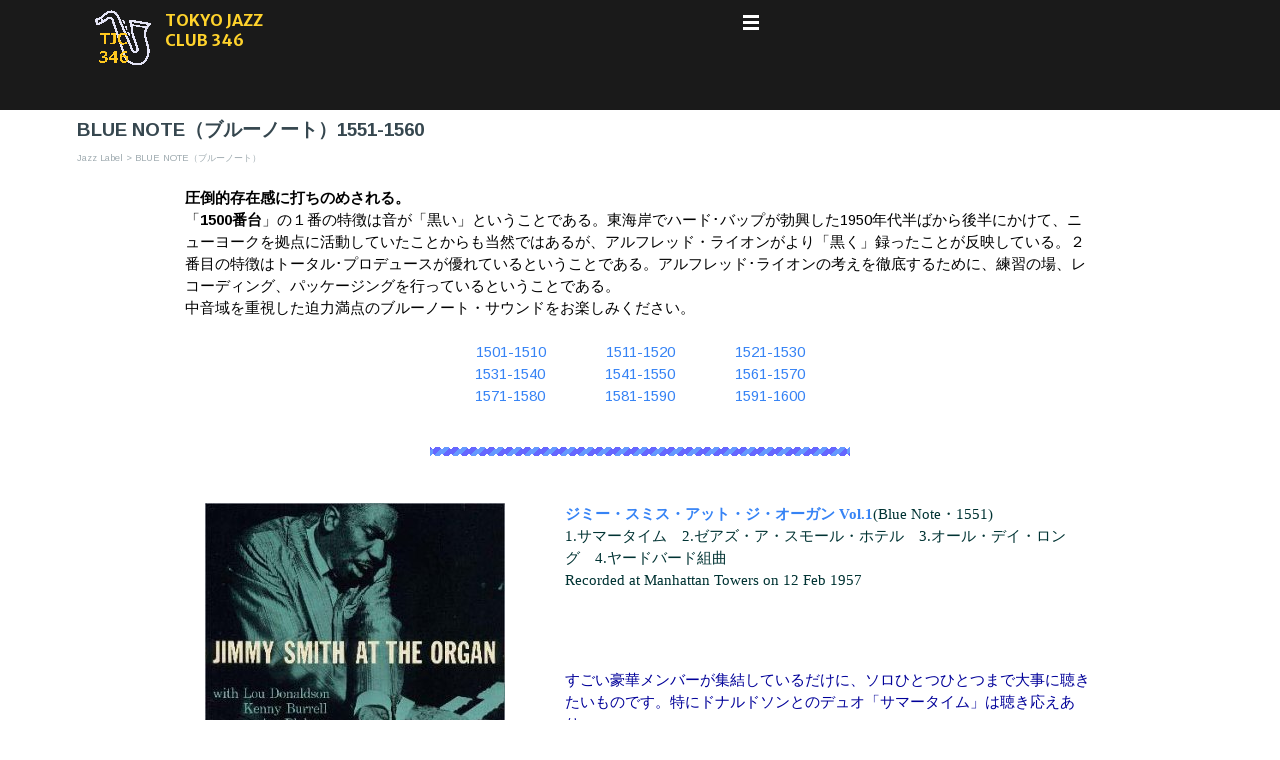

--- FILE ---
content_type: text/html
request_url: https://jazz.tokyo346.com/blue-note-1551-1560.html
body_size: 9508
content:
<!DOCTYPE html><!-- HTML5 -->
<html prefix="og: http://ogp.me/ns#" lang="ja-JP" dir="ltr">
	<head>
		<title>BLUE NOTE（ブルーノート）1551-1560 - 東京ジャズクラブ346 - TOKYO JAZZ CLUB 346 -</title>
		<meta charset="utf-8" />
		<!--[if IE]><meta http-equiv="ImageToolbar" content="False" /><![endif]-->
		<meta name="author" content="Sanshiro" />
		<meta name="description" content="圧倒的存在感に打ちのめされる。&lt;br /&gt;「1500番台」の１番の特徴は音が「黒い」ということである。東海岸でハード･バップが勃興した1950年代半ばから後半にかけて、ニューヨークを拠点に活動していたことからも当然ではあるが、アルフレッド・ライオンがより「黒く」録ったことが反映している。２番目の特徴はトータル･プロデュースが優れているということである。アルフレッド･ライオンの考えを徹底するために、練習の場、レコーディング、パッケージングを行っているということである。&lt;br /&gt;中音域を重視した迫力満点のブルーノート・サウンドをお楽しみください。" />
		<meta name="keywords" content="Blue,Note,ブルーノート,1500番台,ジャズ・レーベル,labelTOKYO,JAZZ,CLUB,346,東京ジャズクラブ" />
		<meta property="og:locale" content="jp" />
		<meta property="og:type" content="website" />
		<meta property="og:url" content="https://jazz.tokyo346.com/blue-note-1551-1560.html" />
		<meta property="og:title" content="BLUE NOTE（ブルーノート）1551-1560" />
		<meta property="og:site_name" content="東京ジャズクラブ346 - TOKYO JAZZ CLUB 346 -" />
		<meta property="og:description" content="圧倒的存在感に打ちのめされる。&lt;br /&gt;「1500番台」の１番の特徴は音が「黒い」ということである。東海岸でハード･バップが勃興した1950年代半ばから後半にかけて、ニューヨークを拠点に活動していたことからも当然ではあるが、アルフレッド・ライオンがより「黒く」録ったことが反映している。２番目の特徴はトータル･プロデュースが優れているということである。アルフレッド･ライオンの考えを徹底するために、練習の場、レコーディング、パッケージングを行っているということである。&lt;br /&gt;中音域を重視した迫力満点のブルーノート・サウンドをお楽しみください。" />
		<meta name="viewport" content="width=device-width, initial-scale=1" />
		
		<link rel="stylesheet" href="style/reset.css?2020-3-8-1" media="screen,print" />
		<link rel="stylesheet" href="style/print.css?2020-3-8-1" media="print" />
		<link rel="stylesheet" href="style/style.css?2020-3-8-1" media="screen,print" />
		<link rel="stylesheet" href="style/template.css?2020-3-8-1" media="screen" />
		<link rel="stylesheet" href="pcss/blue-note-1551-1560.css?2020-3-8-1-638426604313739089" media="screen,print" />
		<script src="res/jquery.js?2020-3-8-1"></script>
		<script src="res/x5engine.js?2020-3-8-1" data-files-version="2020-3-8-1"></script>
		<script>
			window.onload = function(){ checkBrowserCompatibility('あなたのブラウザは、このWebサイトを表示するのに必要な機能をサポートしていません。','お使いのブラウザは、このWebサイトの表示に必要な機能をサポートしていない可能性があります。','[1]ブラウザを更新する[/1]または[2]は更新せずに続行してください[/2]。','http://outdatedbrowser.com/'); };
			x5engine.utils.currentPagePath = 'blue-note-1551-1560.html';
			x5engine.boot.push(function () { x5engine.utils.imCodeProtection('Sanshiro'); });
			x5engine.boot.push(function () { x5engine.imageSequence.start(); });
			x5engine.boot.push(function () { x5engine.imPageToTop.initializeButton({}); });
		</script>
		<link rel="icon" href="favicon.png?2020-3-8-1-638426604312958068" type="image/png" />
		<script data-ad-client="ca-pub-6290139099977149" async src="https://pagead2.googlesyndication.com/pagead/js/adsbygoogle.js"></script>
	</head>
	<body>
		<div id="imPageExtContainer">
			<div id="imPageIntContainer">
				<div id="imHeaderBg"></div>
				<div id="imFooterBg"></div>
				<div id="imPage">
					<header id="imHeader">
						<h1 class="imHidden">BLUE NOTE（ブルーノート）1551-1560 - 東京ジャズクラブ346 - TOKYO JAZZ CLUB 346 -</h1>
						<div id="imHeaderObjects"><div id="imHeader_imObjectTitle_01_wrapper" class="template-object-wrapper"><div id="imHeader_imObjectTitle_01"><span id ="imHeader_imObjectTitle_01_text" ><a href="index.html" onclick="return x5engine.utils.location('index.html', null, false)">TOKYO JAZZ CLUB 346</a></span></div></div><div id="imHeader_imMenuObject_02_wrapper" class="template-object-wrapper"><!-- UNSEARCHABLE --><div id="imHeader_imMenuObject_02"><div id="imHeader_imMenuObject_02_container"><div class="hamburger-button hamburger-component"><div><div><div class="hamburger-bar"></div><div class="hamburger-bar"></div><div class="hamburger-bar"></div></div></div></div><div class="hamburger-menu-background-container hamburger-component">
	<div class="hamburger-menu-background menu-mobile menu-mobile-animated hidden">
		<div class="hamburger-menu-close-button"><span>&times;</span></div>
	</div>
</div>
<ul class="menu-mobile-animated hidden">
	<li class="imMnMnFirst imPage" data-link-paths=",/jazz-artist.html">
<div class="label-wrapper">
<div class="label-inner-wrapper">
		<a class="label" href="jazz-artist.html">
Jazz Artist		</a>
</div>
</div>
	</li><li class="imMnMnMiddle imPage" data-link-paths=",/jazz-label.html">
<div class="label-wrapper">
<div class="label-inner-wrapper">
		<a class="label" href="jazz-label.html">
Jazz Label		</a>
</div>
</div>
	</li><li class="imMnMnMiddle imPage" data-link-paths=",/jazz-standard.html">
<div class="label-wrapper">
<div class="label-inner-wrapper">
		<a class="label" href="jazz-standard.html">
Jazz Standard		</a>
</div>
</div>
	</li><li class="imMnMnLast imPage" data-link-paths=",/jazz-word.html">
<div class="label-wrapper">
<div class="label-inner-wrapper">
		<a class="label" href="jazz-word.html">
Jazz Word		</a>
</div>
</div>
	</li></ul></div></div><!-- UNSEARCHABLE END --><script>
var imHeader_imMenuObject_02_settings = {
	'menuId': 'imHeader_imMenuObject_02',
	'responsiveMenuEffect': 'none',
	'animationDuration': 0,
}
x5engine.boot.push(function(){x5engine.initMenu(imHeader_imMenuObject_02_settings)});
$(function () {$('#imHeader_imMenuObject_02_container ul li').not('.imMnMnSeparator').each(function () {    var $this = $(this), timeout = 0;    $this.on('mouseenter', function () {        clearTimeout(timeout);        setTimeout(function () { $this.children('ul, .multiple-column').stop(false, false).show(); }, 250);    }).on('mouseleave', function () {        timeout = setTimeout(function () { $this.children('ul, .multiple-column').stop(false, false).hide(); }, 250);    });});});

</script>
</div><div id="imHeader_imObjectImage_03_wrapper" class="template-object-wrapper"><div id="imHeader_imObjectImage_03"><div id="imHeader_imObjectImage_03_container"><a href="index.html" onclick="return x5engine.utils.location('index.html', null, false)"><img src="images/----3.png" title="Tokyo Jazz Club 346" alt="" />
</a></div></div></div></div>
					</header>
					<div id="imStickyBarContainer">
						<div id="imStickyBarGraphics"></div>
						<div id="imStickyBar">
							<div id="imStickyBarObjects"><div id="imStickyBar_imObjectTitle_01_wrapper" class="template-object-wrapper"><div id="imStickyBar_imObjectTitle_01"><span id ="imStickyBar_imObjectTitle_01_text" >TOKYO JAZZ CLUB 346</span></div></div><div id="imStickyBar_imMenuObject_02_wrapper" class="template-object-wrapper"><!-- UNSEARCHABLE --><div id="imStickyBar_imMenuObject_02"><div id="imStickyBar_imMenuObject_02_container"><div class="hamburger-button hamburger-component"><div><div><div class="hamburger-bar"></div><div class="hamburger-bar"></div><div class="hamburger-bar"></div></div></div></div><div class="hamburger-menu-background-container hamburger-component">
	<div class="hamburger-menu-background menu-mobile menu-mobile-animated hidden">
		<div class="hamburger-menu-close-button"><span>&times;</span></div>
	</div>
</div>
<ul class="menu-mobile-animated hidden">
	<li class="imMnMnFirst imPage" data-link-paths=",/jazz-artist.html">
<div class="label-wrapper">
<div class="label-inner-wrapper">
		<a class="label" href="jazz-artist.html">
Jazz Artist		</a>
</div>
</div>
	</li><li class="imMnMnMiddle imPage" data-link-paths=",/jazz-label.html">
<div class="label-wrapper">
<div class="label-inner-wrapper">
		<a class="label" href="jazz-label.html">
Jazz Label		</a>
</div>
</div>
	</li><li class="imMnMnMiddle imPage" data-link-paths=",/jazz-standard.html">
<div class="label-wrapper">
<div class="label-inner-wrapper">
		<a class="label" href="jazz-standard.html">
Jazz Standard		</a>
</div>
</div>
	</li><li class="imMnMnLast imPage" data-link-paths=",/jazz-word.html">
<div class="label-wrapper">
<div class="label-inner-wrapper">
		<a class="label" href="jazz-word.html">
Jazz Word		</a>
</div>
</div>
	</li></ul></div></div><!-- UNSEARCHABLE END --><script>
var imStickyBar_imMenuObject_02_settings = {
	'menuId': 'imStickyBar_imMenuObject_02',
	'responsiveMenuEffect': 'slide',
	'animationDuration': 1000,
}
x5engine.boot.push(function(){x5engine.initMenu(imStickyBar_imMenuObject_02_settings)});
$(function () {$('#imStickyBar_imMenuObject_02_container ul li').not('.imMnMnSeparator').each(function () {    var $this = $(this), timeout = 0;    $this.on('mouseenter', function () {        if($(this).parents('#imStickyBar_imMenuObject_02_container-menu-opened').length > 0) return;         clearTimeout(timeout);        setTimeout(function () { $this.children('ul, .multiple-column').stop(false, false).fadeIn(); }, 250);    }).on('mouseleave', function () {        if($(this).parents('#imStickyBar_imMenuObject_02_container-menu-opened').length > 0) return;         timeout = setTimeout(function () { $this.children('ul, .multiple-column').stop(false, false).fadeOut(); }, 250);    });});});

</script>
</div></div>
						</div>
					</div>
					<a class="imHidden" href="#imGoToCont" title="メインメニューをスキップします">コンテンツに移動します</a>
					<div id="imSideBar">
						<div id="imSideBarObjects"><div id="imSideBar_imObjectImage_01_wrapper" class="template-object-wrapper"><div id="imSideBar_imObjectImage_01"><div id="imSideBar_imObjectImage_01_container"><img src="images/empty-GT_imagea-1-.png" title="" alt="" />
</div></div></div></div>
					</div>
					<div id="imContentGraphics"></div>
					<main id="imContent">
						<a id="imGoToCont"></a>
						<header>
							<h2 id="imPgTitle">BLUE NOTE（ブルーノート）1551-1560</h2>
							<div id="imBreadcrumb">Jazz Label &gt; BLUE NOTE（ブルーノート）</div>
						</header>
						<div id="imPageRow_1" class="imPageRow">
						
						</div>
						<div id="imCell_6" class=""  data-responsive-sequence-number="1"> <div id="imCellStyleGraphics_6"></div><div id="imCellStyleBorders_6"></div><div id="imTextObject_256_06">
							<div data-index="0"  class="text-tab-content grid-prop current-tab "  id="imTextObject_256_06_tab0" style="opacity: 1; ">
								<div class="text-inner">
									<div><b class="fs11lh1-5"><span class="fs11lh1-5">圧倒的存在感に打ちのめされる。</span></b></div><div><span class="fs11lh1-5">「</span><b><span class="fs11lh1-5">1500番台</span></b><span class="fs11lh1-5">」の１番の特徴は音が「黒い」ということである。東海岸でハード･バップが勃興した1950年代半ばから後半にかけて、ニューヨークを拠点に活動していたことからも当然ではあるが、アルフレッド・ライオンがより「黒く」録ったことが反映している。２番目の特徴はトータル･プロデュースが優れているということである。アルフレッド･ライオンの考えを徹底するために、練習の場、レコーディング、パッケージングを行っているということである。</span><br></div><div><span class="fs11lh1-5">中音域を重視した迫力満点のブルーノート・サウンドをお楽しみください。</span></div><div><br></div><div class="imTACenter"><span class="fs11lh1-5"><a href="blue-note-1501-1510.html" class="imCssLink" onclick="return x5engine.utils.location('blue-note-1501-1510.html', null, false)">1501-1510</a>　　　　<a href="blue-note-1511-1520.html" class="imCssLink" onclick="return x5engine.utils.location('blue-note-1511-1520.html', null, false)">1511-1520</a>　　　　<a href="blue-note-1521-1530.html" class="imCssLink" onclick="return x5engine.utils.location('blue-note-1521-1530.html', null, false)">1521-1530</a></span></div><div class="imTACenter"><span class="fs11lh1-5"><a href="blue-note-1531-1540.html" class="imCssLink" onclick="return x5engine.utils.location('blue-note-1531-1540.html', null, false)">1531-1540</a>　　　　</span><span class="fs11lh1-5"><a href="blue-note-1541-1550.html" class="imCssLink" onclick="return x5engine.utils.location('blue-note-1541-1550.html', null, false)">1541-1550</a>　　　　<a href="blue-note-1561-1570.html" class="imCssLink" onclick="return x5engine.utils.location('blue-note-1561-1570.html', null, false)">1561-1570</a></span></div><div class="imTACenter"><span class="fs11lh1-5"><a href="blue-note-1571-1580.html" class="imCssLink" onclick="return x5engine.utils.location('blue-note-1571-1580.html', null, false)">1571-1580</a>　　　　</span><span class="fs11lh1-5"><a href="blue-note-1581-1590.html" class="imCssLink" onclick="return x5engine.utils.location('blue-note-1581-1590.html', null, false)">1581-1590</a>　　　　<a href="blue-note-1591-1600.html" class="imCssLink" onclick="return x5engine.utils.location('blue-note-1591-1600.html', null, false)">1591-1600</a></span></div>
								</div>
							</div>
						
						</div>
						</div><div id="imCell_7" class=""  data-responsive-sequence-number="2"> <div id="imCellStyleGraphics_7"></div><div id="imCellStyleBorders_7"></div><div id="imObjectImage_256_07"><div id="imObjectImage_256_07_container"><img src="images/b_lin004.gif" title="" alt="" />
						</div></div></div><div id="imCell_1" class=""  data-responsive-sequence-number="3"> <div id="imCellStyleGraphics_1"></div><div id="imCellStyleBorders_1"></div><div id="imObjectImage_256_01"><div id="imObjectImage_256_01_container"><a href="https://amzn.to/37oW8ot" target="_blank"><img src="images/JimmySmith_TheOrganVol1.jpg" title="" alt="" />
						</a></div></div></div><div id="imCell_2" class=""  data-responsive-sequence-number="4"> <div id="imCellStyleGraphics_2"></div><div id="imCellStyleBorders_2"></div><div id="imTextObject_256_02">
							<div data-index="0"  class="text-tab-content grid-prop current-tab "  id="imTextObject_256_02_tab0" style="opacity: 1; ">
								<div class="text-inner">
									<div><b><span class="fsNaNlh1-5 cf1 ff1"><a href="https://amzn.to/37oW8ot" target="_blank" class="imCssLink">ジミー・スミス・アット・ジ・オーガン Vol.1</a></span></b><span class="fsNaNlh1-5 cf1 ff1">(Blue Note・1551)</span></div><div><span class="fs11lh1-5 cf1 ff1">1.サマータイム　2.ゼアズ・ア・スモール・ホテル　3.オール・デイ・ロング　4.ヤードバード組曲</span><br></div><div><font size="-1"><span class="cf1 ff1">Recorded at Manhattan Towers on 12 Feb 1957</span></font></div>
								</div>
							</div>
						
						</div>
						</div><div id="imCell_3" class=""  data-responsive-sequence-number="5"> <div id="imCellStyleGraphics_3"></div><div id="imCellStyleBorders_3"></div><div id="imTextObject_256_03">
							<div data-index="0"  class="text-tab-content grid-prop current-tab "  id="imTextObject_256_03_tab0" style="opacity: 1; ">
								<div class="text-inner">
									<div><span class="fsNaNlh1-5 cf1 ff1">すごい豪華メンバーが集結しているだけに、ソロひとつひとつまで大事に聴きたいものです。特にドナルドソンとのデュオ「サマータイム」は聴き応えあり。</span></div>
								</div>
							</div>
						
						</div>
						</div><div id="imCell_4" class=""  data-responsive-sequence-number="6"> <div id="imCellStyleGraphics_4"></div><div id="imCellStyleBorders_4"></div><div id="imTextObject_256_04">
							<div data-index="0"  class="text-tab-content grid-prop current-tab "  id="imTextObject_256_04_tab0" style="opacity: 1; ">
								<div class="text-inner">
									<div><span class="fsNaNlh1-5 ff1"><a href="sax_lou-donaldson.html" class="imCssLink" onclick="return x5engine.utils.location('sax_lou-donaldson.html', null, false)">LOU DONALDSON（as）（ルー・ドナルドソン）</a></span><span class="fsNaNlh1-5 cf1 ff1">･</span><span class="fsNaNlh1-5 ff1"><a href="g_kennyburrell2.html" class="imCssLink" onclick="return x5engine.utils.location('g_kennyburrell2.html', null, false)">KENNY BURRELL（g）（ケニー・バレル）</a></span><span class="fsNaNlh1-5 cf1 ff1">･</span><span class="fsNaNlh1-5 ff1"><a href="p_jimmysmith.html" class="imCssLink" onclick="return x5engine.utils.location('p_jimmysmith.html', null, false)">JIMMY SMITH（org）（ジミー・スミス）</a></span><span class="fsNaNlh1-5 cf1 ff1">･</span><span class="fsNaNlh1-5 ff1"><a href="ds_artblakey.html" class="imCssLink" onclick="return x5engine.utils.location('ds_artblakey.html', null, false)">ART BLAKEY（ds）（アート・ブレイキー）</a></span></div>
								</div>
							</div>
						
						</div>
						</div><div id="imCell_5" class=""  data-responsive-sequence-number="7"> <div id="imCellStyleGraphics_5"></div><div id="imCellStyleBorders_5"></div><div id="imObjectImage_256_05"><div id="imObjectImage_256_05_container"><img src="images/b_lin004.gif" title="" alt="" />
						</div></div></div><div id="imCell_8" class=""  data-responsive-sequence-number="8"> <div id="imCellStyleGraphics_8"></div><div id="imCellStyleBorders_8"></div><div id="imObjectImage_256_08"><div id="imObjectImage_256_08_container"><a href="https://amzn.to/3uSH4ru" target="_blank"><img src="images/JimmySmith_TheOrganVol2.jpg" title="" alt="" />
						</a></div></div></div><div id="imCell_9" class=""  data-responsive-sequence-number="9"> <div id="imCellStyleGraphics_9"></div><div id="imCellStyleBorders_9"></div><div id="imTextObject_256_09">
							<div data-index="0"  class="text-tab-content grid-prop current-tab "  id="imTextObject_256_09_tab0" style="opacity: 1; ">
								<div class="text-inner">
									<div><b><span class="fsNaNlh1-5 cf1 ff1"><a href="https://amzn.to/3uSH4ru" target="_blank" class="imCssLink">ジミー・スミス・アット・ジ・オーガン Vol.2</a></span></b><span class="fsNaNlh1-5 cf1 ff1">(Blue Note・1552)</span></div><div><span class="fs11lh1-5 cf1 ff1">1.プラム・ネリー　2.ビリーズ・バウンス　3.ザ・デュエル　4.バンズ・ア・プレンティ</span><br></div><div><font size="-1"><span class="cf1 ff1">Recorded at Manhattan Towers on 12 &amp; 13 Feb 1957</span></font></div>
								</div>
							</div>
						
						</div>
						</div><div id="imCell_10" class=""  data-responsive-sequence-number="10"> <div id="imCellStyleGraphics_10"></div><div id="imCellStyleBorders_10"></div><div id="imTextObject_256_10">
							<div data-index="0"  class="text-tab-content grid-prop current-tab "  id="imTextObject_256_10_tab0" style="opacity: 1; ">
								<div class="text-inner">
									<div><span class="fsNaNlh1-5 cf1 ff1">かのジャズ・メッセンジャーズでは、軸となる重要人物だったアート・ブレイキー。その彼が構想に12年費やしたという本作は、まさにリズムの大饗宴。「トフィ」ではヴォーカルも披露。</span></div>
								</div>
							</div>
						
						</div>
						</div><div id="imCell_55" class=""  data-responsive-sequence-number="11"> <div id="imCellStyleGraphics_55"></div><div id="imCellStyleBorders_55"></div><div id="imTextObject_256_55">
							<div data-index="0"  class="text-tab-content grid-prop current-tab "  id="imTextObject_256_55_tab0" style="opacity: 1; ">
								<div class="text-inner">
									<div><span class="fsNaNlh1-5 ff1"><a href="sax_lou-donaldson.html" class="imCssLink" onclick="return x5engine.utils.location('sax_lou-donaldson.html', null, false)">LOU DONALDSON（as）（ルー・ドナルドソン）</a></span><span class="fsNaNlh1-5 cf1 ff1">･</span><span class="fsNaNlh1-5 ff1"><a href="g_kennyburrell2.html" class="imCssLink" onclick="return x5engine.utils.location('g_kennyburrell2.html', null, false)">KENNY BURRELL（g）（ケニー・バレル）</a></span><span class="fsNaNlh1-5 cf1 ff1">･</span><span class="fs11lh1-5 ff1"><span class="fs11lh1-5 cf1"><a href="g_eddiemcfadden.html" class="imCssLink" onclick="return x5engine.utils.location('g_eddiemcfadden.html', null, false)">EDDIE McFADDEN（g）（エディ・マクファーデン）</a>・</span></span><span class="fs11lh1-5 ff1"><a href="p_jimmysmith.html" class="imCssLink" onclick="return x5engine.utils.location('p_jimmysmith.html', null, false)">JIMMY SMITH（org）（ジミー・スミス）</a></span><span class="fs11lh1-5 cf1 ff1">･</span><span class="fs11lh1-5 ff1"><a href="ds_artblakey.html" class="imCssLink" onclick="return x5engine.utils.location('ds_artblakey.html', null, false)">ART BLAKEY（ds）（アート・ブレイキー）</a></span><span class="fs11lh1-5 ff1">･<a href="ds_donaldbailey.html" class="imCssLink" onclick="return x5engine.utils.location('ds_donaldbailey.html', null, false)">DONALD BAILEY（ds）（ドナルド・ベイリー）</a></span></div>
								</div>
							</div>
						
						</div>
						</div><div id="imCell_12" class=""  data-responsive-sequence-number="12"> <div id="imCellStyleGraphics_12"></div><div id="imCellStyleBorders_12"></div><div id="imObjectImage_256_12"><div id="imObjectImage_256_12_container"><img src="images/b_lin004.gif" title="" alt="" />
						</div></div></div><div id="imCell_18" class=""  data-responsive-sequence-number="13"> <div id="imCellStyleGraphics_18"></div><div id="imCellStyleBorders_18"></div><div id="imTextObject_256_18">
							<div data-index="0"  class="text-tab-content grid-prop current-tab "  id="imTextObject_256_18_tab0" style="opacity: 1; ">
								<div class="text-inner">
									<div><b><span class="fsNaNlh1-5 cf1 ff1"><a href="https://amzn.to/3y9YfGu" target="_blank" class="imCssLink">オージー・イン・リズム Vol.1<b>／アート・ブレイキー</b></a></span></b><span class="fsNaNlh1-5 cf1 ff1">(Blue Note・1554)</span></div><div></div><div><span class="fs11lh1-5 cf1 ff1">1.ブハイナ・チャント　2.ヤ・ヤ　3.トフィ　4.スプリット・スキンズ</span><br></div><div><font size="-1"><span class="cf1 ff1">Recorded at Manhattan Towers on 7 Mar 1957</span></font></div>
								</div>
							</div>
						
						</div>
						</div><div id="imCell_20" class=""  data-responsive-sequence-number="14"> <div id="imCellStyleGraphics_20"></div><div id="imCellStyleBorders_20"></div><div id="imTextObject_256_20">
							<div data-index="0"  class="text-tab-content grid-prop current-tab "  id="imTextObject_256_20_tab0" style="opacity: 1; ">
								<div class="text-inner">
									<div><span class="fsNaNlh1-5 cf1 ff1">かのジャズ・メッセンジャーズでは、軸となる重要人物だったアート・ブレイキー。その彼が構想に12年費やしたという本作は、まさにリズムの大饗宴。「トフィ」ではヴォーカルも披露。</span></div>
								</div>
							</div>
						
						</div>
						</div><div id="imCell_19" class=""  data-responsive-sequence-number="15"> <div id="imCellStyleGraphics_19"></div><div id="imCellStyleBorders_19"></div><div id="imObjectImage_256_19"><div id="imObjectImage_256_19_container"><a href="https://amzn.to/3y9YfGu" target="_blank"><img src="images/ArtBlakey_OrgyInRhythmVol1.jpg" title="" alt="" />
						</a></div></div></div><div id="imCell_54" class=""  data-responsive-sequence-number="16"> <div id="imCellStyleGraphics_54"></div><div id="imCellStyleBorders_54"></div><div id="imTextObject_256_54">
							<div data-index="0"  class="text-tab-content grid-prop current-tab "  id="imTextObject_256_54_tab0" style="opacity: 1; ">
								<div class="text-inner">
									<div><span class="fsNaNlh1-5 ff1"><a href="cl_herbie-mann.html" class="imCssLink" onclick="return x5engine.utils.location('cl_herbie-mann.html', null, false)">HERBIE MANN（fl）（ハービー・マン）</a></span><span class="fsNaNlh1-5 cf1 ff1">･</span><span class="fsNaNlh1-5 ff1"><a href="p_raybryant.html" class="imCssLink" onclick="return x5engine.utils.location('p_raybryant.html', null, false)">RAY BRYANT（p）（レイ・ブライアント）</a></span><span class="fsNaNlh1-5 cf1 ff1">･</span><span class="fsNaNlh1-5 ff1"><a href="b_wendellmarsall.html" class="imCssLink" onclick="return x5engine.utils.location('b_wendellmarsall.html', null, false)">WENDELL MARSALL（b）（ウェンデル・マーシャル）</a></span><span class="fsNaNlh1-5 cf1 ff1">･</span><span class="fsNaNlh1-5 ff1"><a href="ds_artblakey.html" class="imCssLink" onclick="return x5engine.utils.location('ds_artblakey.html', null, false)">ART BLAKEY（ds）（アート・ブレイキー）</a></span><span class="fsNaNlh1-5 cf1 ff1">･</span><span class="fsNaNlh1-5 ff1"><a href="ds_jojones.html" class="imCssLink" onclick="return x5engine.utils.location('ds_jojones.html', null, false)">JO JONES（ds）（ジョー・ジョーンズ）</a></span><span class="fsNaNlh1-5 cf1 ff1">･</span><span class="fsNaNlh1-5 ff1"><a href="ds_arttaylor.html" class="imCssLink" onclick="return x5engine.utils.location('ds_arttaylor.html', null, false)">ART TAYLOR（ds）（アート・テイラー）</a></span><span class="fsNaNlh1-5 cf1 ff1">･</span><span class="fsNaNlh1-5 ff1"><a href="ds_sabu.html" class="imCssLink" onclick="return x5engine.utils.location('ds_sabu.html', null, false)">SABU（per）（サブー）</a></span><span class="fsNaNlh1-5 cf1 ff1">･etc</span></div>
								</div>
							</div>
						
						</div>
						</div><div id="imCell_22" class=""  data-responsive-sequence-number="17"> <div id="imCellStyleGraphics_22"></div><div id="imCellStyleBorders_22"></div><div id="imObjectImage_256_22"><div id="imObjectImage_256_22_container"><img src="images/b_lin004.gif" title="" alt="" />
						</div></div></div><div id="imCell_24" class=""  data-responsive-sequence-number="18"> <div id="imCellStyleGraphics_24"></div><div id="imCellStyleBorders_24"></div><div id="imTextObject_256_24">
							<div data-index="0"  class="text-tab-content grid-prop current-tab "  id="imTextObject_256_24_tab0" style="opacity: 1; ">
								<div class="text-inner">
									<div><b><span class="fsNaNlh1-5 cf1 ff1"><a href="https://amzn.to/3nvmDNT" target="_blank" class="imCssLink">オージー・イン・リズム Vol.2／アート・ブレイキー</a></span></b><span class="fsNaNlh1-5 cf1 ff1">(Blue Note・1555)</span></div><div><span class="fs11lh1-5 cf1 ff1">1.アマック</span><span class="fs11lh1-5 cf1 ff1">　2.エレファント・ウォーク　3.カム・アウト・アンド・ミート・ミー・トゥナイト　4.アブダラズ・デライト</span><br></div><div><font size="-1"><span class="cf1 ff1">Recorded at Manhattan Towers on 7 Mar 1957</span></font></div>
								</div>
							</div>
						
						</div>
						</div><div id="imCell_25" class=""  data-responsive-sequence-number="19"> <div id="imCellStyleGraphics_25"></div><div id="imCellStyleBorders_25"></div><div id="imTextObject_256_25">
							<div data-index="0"  class="text-tab-content grid-prop current-tab "  id="imTextObject_256_25_tab0" style="opacity: 1; ">
								<div class="text-inner">
									<div><span class="fsNaNlh1-5 cf1 ff1">ブレイキーのアフロ～ラテン・リズム追求路線、第1弾の2作目は、名ドラマー、パーカッショニストが一挙集結の超豪華版。リズム好きは必聴。</span></div>
								</div>
							</div>
						
						</div>
						</div><div id="imCell_23" class=""  data-responsive-sequence-number="20"> <div id="imCellStyleGraphics_23"></div><div id="imCellStyleBorders_23"></div><div id="imObjectImage_256_23"><div id="imObjectImage_256_23_container"><a href="https://amzn.to/3nvmDNT" target="_blank"><img src="images/ArtBlakey_OrgyInRhythmVol2.jpg" title="" alt="" />
						</a></div></div></div><div id="imCell_26" class=""  data-responsive-sequence-number="21"> <div id="imCellStyleGraphics_26"></div><div id="imCellStyleBorders_26"></div><div id="imTextObject_256_26">
							<div data-index="0"  class="text-tab-content grid-prop current-tab "  id="imTextObject_256_26_tab0" style="opacity: 1; ">
								<div class="text-inner">
									<div><span class="fsNaNlh1-5 ff1"><a href="cl_herbie-mann.html" class="imCssLink" onclick="return x5engine.utils.location('cl_herbie-mann.html', null, false)">HERBIE MANN（fl）（ハービー・マン）</a></span><span class="fsNaNlh1-5 cf1 ff1">･</span><span class="fsNaNlh1-5 ff1"><a href="p_raybryant.html" class="imCssLink" onclick="return x5engine.utils.location('p_raybryant.html', null, false)">RAY BRYANT（p）（レイ・ブライアント）</a></span><span class="fsNaNlh1-5 cf1 ff1">･</span><span class="fsNaNlh1-5 ff1"><a href="b_wendellmarsall.html" class="imCssLink" onclick="return x5engine.utils.location('b_wendellmarsall.html', null, false)">WENDELL MARSALL（b）（ウェンデル・マーシャル）</a></span><span class="fsNaNlh1-5 cf1 ff1">･</span><span class="fsNaNlh1-5 ff1"><a href="ds_artblakey.html" class="imCssLink" onclick="return x5engine.utils.location('ds_artblakey.html', null, false)">ART BLAKEY（ds）（アート・ブレイキー）</a></span><span class="fsNaNlh1-5 cf1 ff1">･</span><span class="fsNaNlh1-5 ff1"><a href="ds_jojones.html" class="imCssLink" onclick="return x5engine.utils.location('ds_jojones.html', null, false)">JO JONES（ds）（ジョー・ジョーンズ）</a></span><span class="fsNaNlh1-5 cf1 ff1">･</span><span class="fsNaNlh1-5 ff1"><a href="ds_arttaylor.html" class="imCssLink" onclick="return x5engine.utils.location('ds_arttaylor.html', null, false)">ART TAYLOR（ds）（アート・テイラー）</a></span><span class="fsNaNlh1-5 cf1 ff1">･</span><span class="fsNaNlh1-5 ff1"><a href="ds_sabu.html" class="imCssLink" onclick="return x5engine.utils.location('ds_sabu.html', null, false)">SABU（per）（サブー）</a></span><span class="fsNaNlh1-5 cf1 ff1">･etc</span></div>
								</div>
							</div>
						
						</div>
						</div><div id="imCell_27" class=""  data-responsive-sequence-number="22"> <div id="imCellStyleGraphics_27"></div><div id="imCellStyleBorders_27"></div><div id="imObjectImage_256_27"><div id="imObjectImage_256_27_container"><img src="images/b_lin004.gif" title="" alt="" />
						</div></div></div><div id="imCell_29" class=""  data-responsive-sequence-number="23"> <div id="imCellStyleGraphics_29"></div><div id="imCellStyleBorders_29"></div><div id="imTextObject_256_29">
							<div data-index="0"  class="text-tab-content grid-prop current-tab "  id="imTextObject_256_29_tab0" style="opacity: 1; ">
								<div class="text-inner">
									<div><b><span class="fsNaNlh1-5 cf1 ff1"><a href="https://amzn.to/3B2t4zZ" target="_blank" class="imCssLink">ザ・サウンズ・オブ・ジミー・スミス</a></span></b><span class="fsNaNlh1-5 cf1 ff1">(Blue Note・1556)</span></div><div><span class="fs11lh1-5 cf1 ff1">1.ゼア・ウィル・ネヴァー・ビー・アナザー・ユー　2.ザ・ファイト　3.ブルー・ムーン　4.オール・ザ・シングス・ユー・アー　5.心の糸をかき鳴らせ　6.サムバディ・ラヴズ・ミー　7.ファースト・ナイト・ブルース　8.チェロキー　9.ザ・サード・デイ</span><br></div><div><font size="-1"><span class="cf1 ff1">Recorded at Manhattan Towers on 11,12,13 Feb 1957</span></font></div>
								</div>
							</div>
						
						</div>
						</div><div id="imCell_30" class=""  data-responsive-sequence-number="24"> <div id="imCellStyleGraphics_30"></div><div id="imCellStyleBorders_30"></div><div id="imTextObject_256_30">
							<div data-index="0"  class="text-tab-content grid-prop current-tab "  id="imTextObject_256_30_tab0" style="opacity: 1; ">
								<div class="text-inner">
									<div><span class="fsNaNlh1-5 cf1 ff1">1957年2月に行なわれた、スミスを中心としたブルーノート・マラソン・セッションの最終作。トリオとソロによる演奏を収録したもので、ことに無伴奏ソロでのオルガンは絶好調といえる。</span></div>
								</div>
							</div>
						
						</div>
						</div><div id="imCell_28" class=""  data-responsive-sequence-number="25"> <div id="imCellStyleGraphics_28"></div><div id="imCellStyleBorders_28"></div><div id="imObjectImage_256_28"><div id="imObjectImage_256_28_container"><a href="https://amzn.to/3B2t4zZ" target="_blank"><img src="images/JimmySmith_TheSoundsOf.jpg" title="" alt="" />
						</a></div></div></div><div id="imCell_31" class=""  data-responsive-sequence-number="26"> <div id="imCellStyleGraphics_31"></div><div id="imCellStyleBorders_31"></div><div id="imTextObject_256_31">
							<div data-index="0"  class="text-tab-content grid-prop current-tab "  id="imTextObject_256_31_tab0" style="opacity: 1; ">
								<div class="text-inner">
									<div><span class="fsNaNlh1-5 ff1"><a href="p_jimmysmith.html" class="imCssLink" onclick="return x5engine.utils.location('p_jimmysmith.html', null, false)">JIMMY SMITH（org）（ジミー・スミス）</a></span><span class="fsNaNlh1-5 cf1 ff1">･</span><span class="fsNaNlh1-5 ff1"><a href="g_eddiemcfadden.html" class="imCssLink" onclick="return x5engine.utils.location('g_eddiemcfadden.html', null, false)">EDDIE McFADDEN（g）（エディ・マクファーデン）</a></span><span class="fsNaNlh1-5 cf1 ff1">･</span><span class="fsNaNlh1-5 ff1"><a href="ds_donaldbailey.html" class="imCssLink" onclick="return x5engine.utils.location('ds_donaldbailey.html', null, false)">DONALD BAILEY（ds）（ドナルド・ベイリー）</a></span><span class="fsNaNlh1-5 cf1 ff1">･</span><span class="fsNaNlh1-5 ff1"><a href="ds_artblakey.html" class="imCssLink" onclick="return x5engine.utils.location('ds_artblakey.html', null, false)">ART BLAKEY（ds）（アート・ブレイキー）</a></span></div>
								</div>
							</div>
						
						</div>
						</div><div id="imCell_157" class=""  data-responsive-sequence-number="27"> <div id="imCellStyleGraphics_157"></div><div id="imCellStyleBorders_157"></div><div id="imHTMLObject_256_157" class="imHTMLObject" style="text-align: center; width: 100%; overflow: hidden;"><script async src="https://pagead2.googlesyndication.com/pagead/js/adsbygoogle.js?client=ca-pub-6290139099977149"
						     crossorigin="anonymous"></script>
						<ins class="adsbygoogle"
						     style="display:block; text-align:center;"
						     data-ad-layout="in-article"
						     data-ad-format="fluid"
						     data-ad-client="ca-pub-6290139099977149"
						     data-ad-slot="8519946868"></ins>
						<script>
						     (adsbygoogle = window.adsbygoogle || []).push({});
						</script></div></div><div id="imCell_34" class=""  data-responsive-sequence-number="28"> <div id="imCellStyleGraphics_34"></div><div id="imCellStyleBorders_34"></div><div id="imTextObject_256_34">
							<div data-index="0"  class="text-tab-content grid-prop current-tab "  id="imTextObject_256_34_tab0" style="opacity: 1; ">
								<div class="text-inner">
									<div><b><span class="fsNaNlh1-5 ff1"><a href="https://amzn.to/3uVkO00" target="_blank" class="imCssLink">リー・モーガン Vol.3</a></span></b><span class="fsNaNlh1-5 cf1 ff1">(Blue Note・1557)</span></div><div><span class="fs11lh1-5 cf1 ff1">1.ハサーンズ・ドリーム　2.ドミンゴ　3.クリフォードの思い出　4.メサビ・チャント　5.ティップ・トーイング</span><br></div><div><font size="-1"><span class="cf1 ff1">Recorded at the Van Gelder Studio on 24 Mar 1957</span></font></div>
								</div>
							</div>
						
						</div>
						</div><div id="imCell_35" class=""  data-responsive-sequence-number="29"> <div id="imCellStyleGraphics_35"></div><div id="imCellStyleBorders_35"></div><div id="imTextObject_256_35">
							<div data-index="0"  class="text-tab-content grid-prop current-tab "  id="imTextObject_256_35_tab0" style="opacity: 1; ">
								<div class="text-inner">
									<div><span class="fsNaNlh1-5 cf1 ff1">本作は、名演「クリフォードの想い出」ほか、モーガンが本領をフルに発揮したブルーノート第3弾。ゴルソンの編曲も聴きどころだ。</span></div>
								</div>
							</div>
						
						</div>
						</div><div id="imCell_33" class=""  data-responsive-sequence-number="30"> <div id="imCellStyleGraphics_33"></div><div id="imCellStyleBorders_33"></div><div id="imObjectImage_256_33"><div id="imObjectImage_256_33_container"><a href="https://amzn.to/3uVkO00" target="_blank"><img src="images/LeeMorgan_Vol3_3jktoo15.jpg" title="" alt="" />
						</a></div></div></div><div id="imCell_36" class=""  data-responsive-sequence-number="31"> <div id="imCellStyleGraphics_36"></div><div id="imCellStyleBorders_36"></div><div id="imTextObject_256_36">
							<div data-index="0"  class="text-tab-content grid-prop current-tab "  id="imTextObject_256_36_tab0" style="opacity: 1; ">
								<div class="text-inner">
									<div><span class="fsNaNlh1-5 ff1"><a href="tp_leemorgan.html" class="imCssLink" onclick="return x5engine.utils.location('tp_leemorgan.html', null, false)">LEE MORGAN（tp）（リー・モーガン）</a></span><span class="fsNaNlh1-5 cf1 ff1">･</span><span class="fsNaNlh1-5 ff1"><a href="sax_gigi-gryce.html" class="imCssLink" onclick="return x5engine.utils.location('sax_gigi-gryce.html', null, false)">GIGI GRYCE（as）（ジジ・グライス）</a></span><span class="fsNaNlh1-5 cf1 ff1">･</span><span class="fsNaNlh1-5 ff1"><a href="sax_benny-golson.html" class="imCssLink" onclick="return x5engine.utils.location('sax_benny-golson.html', null, false)">BENNY GOLSON(ts)（ベニー・ゴルソン）</a></span><span class="fsNaNlh1-5 cf1 ff1">･</span><span class="fsNaNlh1-5 ff1"><a href="p_wyntonkelly.html" class="imCssLink" onclick="return x5engine.utils.location('p_wyntonkelly.html', null, false)">WYNTON KELLY（p）（ウイントン・ケリー）</a></span><span class="fsNaNlh1-5 cf1 ff1">･</span><span class="fsNaNlh1-5 ff1"><a href="b_paulchambers.html" class="imCssLink" onclick="return x5engine.utils.location('b_paulchambers.html', null, false)">PAUL CHAMBERS（b）（ポール・チェンバース）</a></span><span class="fsNaNlh1-5 cf1 ff1">･</span><span class="fsNaNlh1-5 ff1"><a href="ds_charliepersip.html" class="imCssLink" onclick="return x5engine.utils.location('ds_charliepersip.html', null, false)">CHARLIE PERSIP（ds）（チャーリー・パーシップ）</a></span></div>
								</div>
							</div>
						
						</div>
						</div><div id="imCell_37" class=""  data-responsive-sequence-number="32"> <div id="imCellStyleGraphics_37"></div><div id="imCellStyleBorders_37"></div><div id="imObjectImage_256_37"><div id="imObjectImage_256_37_container"><img src="images/b_lin004.gif" title="" alt="" />
						</div></div></div><div id="imCell_39" class=""  data-responsive-sequence-number="33"> <div id="imCellStyleGraphics_39"></div><div id="imCellStyleBorders_39"></div><div id="imTextObject_256_39">
							<div data-index="0"  class="text-tab-content grid-prop current-tab "  id="imTextObject_256_39_tab0" style="opacity: 1; ">
								<div class="text-inner">
									<div><b><span class="fsNaNlh1-5 cf1 ff1"><a href="https://amzn.to/3OtP3Ut" target="_blank" class="imCssLink">Volume2／ソニー・ロリンズ</a></span></b><span class="fsNaNlh1-5 cf1 ff1">(Blue Note・1558)</span></div><div><span class="fs11lh1-5 cf1 ff1">1.ホワイ・ドント・アイ</span><span class="fs11lh1-5 cf1 ff1">　2.ウェイル・マーチ</span><span class="fs11lh1-5 cf1 ff1">　3.ミステリオーソ</span><span class="fs11lh1-5 cf1 ff1">　4.リフレクションズ</span><span class="fs11lh1-5 cf1 ff1">　5.ユー・ステップト・アウト・オブ・ア・ドリーム</span><span class="fs11lh1-5 cf1 ff1">　6.プア・バタフライ</span><br></div><div><font size="-1"><span class="cf1 ff1">Recorded at Rudy Van Gelder Studio on 14 Apr 1957</span></font></div>
								</div>
							</div>
						
						</div>
						</div><div id="imCell_41" class=""  data-responsive-sequence-number="34"> <div id="imCellStyleGraphics_41"></div><div id="imCellStyleBorders_41"></div><div id="imTextObject_256_41">
							<div data-index="0"  class="text-tab-content grid-prop current-tab "  id="imTextObject_256_41_tab0" style="opacity: 1; ">
								<div class="text-inner">
									<div><span class="fsNaNlh1-5 cf1 ff1">本作はモダン・ジャズの巨人が一堂に会した夢の競演。ロリンズがモンクやシルヴァー、ブレイキーを迎え、最高のテンションでフレーズを繰り広げる。</span></div>
								</div>
							</div>
						
						</div>
						</div><div id="imCell_38" class=""  data-responsive-sequence-number="35"> <div id="imCellStyleGraphics_38"></div><div id="imCellStyleBorders_38"></div><div id="imObjectImage_256_38"><div id="imObjectImage_256_38_container"><a href="https://amzn.to/3OtP3Ut" target="_blank"><img src="images/SonnyRollins_Vol2_gyirb2he.jpg" title="" alt="" />
						</a></div></div></div><div id="imCell_40" class=""  data-responsive-sequence-number="36"> <div id="imCellStyleGraphics_40"></div><div id="imCellStyleBorders_40"></div><div id="imTextObject_256_40">
							<div data-index="0"  class="text-tab-content grid-prop current-tab "  id="imTextObject_256_40_tab0" style="opacity: 1; ">
								<div class="text-inner">
									<div><span class="fsNaNlh1-5 ff1"><a href="sax_sonnyrollins.html" class="imCssLink" onclick="return x5engine.utils.location('sax_sonnyrollins.html', null, false)">SONNY ROLLINS(ts)（ソニー・ロリンズ）</a></span><span class="fsNaNlh1-5 cf1 ff1">・</span><span class="fsNaNlh1-5 ff1"><a href="tb_jj-johnson.html" class="imCssLink" onclick="return x5engine.utils.location('tb_jj-johnson.html', null, false)">JAY JAY JOHNSON（tb）（ジェイ・ジェイ・ジョンソン）</a></span><span class="fsNaNlh1-5 cf1 ff1">・</span><span class="fsNaNlh1-5 ff1"><a href="p_horacesilver.html" class="imCssLink" onclick="return x5engine.utils.location('p_horacesilver.html', null, false)">HORACE SILVER（p）（ホレス・シルバー）</a></span><span class="fsNaNlh1-5 cf1 ff1">・</span><span class="fsNaNlh1-5 ff1"><a href="p_theloniousmonk.html" class="imCssLink" onclick="return x5engine.utils.location('p_theloniousmonk.html', null, false)">THELONIOUS MONK（p）（セロニアス・モンク）</a></span><span class="fsNaNlh1-5 cf1 ff1">・</span><span class="fsNaNlh1-5 ff1"><a href="b_paulchambers.html" class="imCssLink" onclick="return x5engine.utils.location('b_paulchambers.html', null, false)">PAUL CHAMBERS（b）（ポール・チェンバース）</a></span><span class="fsNaNlh1-5 cf1 ff1">・</span><span class="fsNaNlh1-5 ff1"><a href="ds_artblakey.html" class="imCssLink" onclick="return x5engine.utils.location('ds_artblakey.html', null, false)">ART BLAKEY（ds）（アート・ブレイキー）</a></span></div>
								</div>
							</div>
						
						</div>
						</div><div id="imCell_42" class=""  data-responsive-sequence-number="37"> <div id="imCellStyleGraphics_42"></div><div id="imCellStyleBorders_42"></div><div id="imObjectImage_256_42"><div id="imObjectImage_256_42_container"><img src="images/b_lin004.gif" title="" alt="" />
						</div></div></div><div id="imCell_44" class=""  data-responsive-sequence-number="38"> <div id="imCellStyleGraphics_44"></div><div id="imCellStyleBorders_44"></div><div id="imTextObject_256_44">
							<div data-index="0"  class="text-tab-content grid-prop current-tab "  id="imTextObject_256_44_tab0" style="opacity: 1; ">
								<div class="text-inner">
									<div><b><span class="fsNaNlh1-5 cf1 ff1"><a href="https://amzn.to/3r3lm2P" target="_blank" class="imCssLink">ア・ブローイング・セッション／ジョニー・グリフィン</a></span></b><span class="fsNaNlh1-5 cf1 ff1">(Blue Note・1559)</span></div><div><span class="fs11lh1-5 cf1 ff1">1.今宵の君は　2.ボール・ベアリング　3.オール・ザ・シングス・ユー・アー　4.スモーク・スタック</span><br></div><div><font size="-1"><span class="cf1 ff1">Recorded at the Van Gelder Studio on 6 Apr 1957</span></font></div>
								</div>
							</div>
						
						</div>
						</div><div id="imCell_45" class=""  data-responsive-sequence-number="39"> <div id="imCellStyleGraphics_45"></div><div id="imCellStyleBorders_45"></div><div id="imTextObject_256_45">
							<div data-index="0"  class="text-tab-content grid-prop current-tab "  id="imTextObject_256_45_tab0" style="opacity: 1; ">
								<div class="text-inner">
									<div><span class="fsNaNlh1-5 cf1 ff1">グリフィン、モブレー、コルトレーンの3大テナーが激突した白熱盤。さらに、そこにモーガンが加わり、闘いは激化。果たして決着は……!?</span></div>
								</div>
							</div>
						
						</div>
						</div><div id="imCell_43" class=""  data-responsive-sequence-number="40"> <div id="imCellStyleGraphics_43"></div><div id="imCellStyleBorders_43"></div><div id="imObjectImage_256_43"><div id="imObjectImage_256_43_container"><a href="https://amzn.to/3r3lm2P" target="_blank"><img src="images/JohnnyGrifin_ABlowingSession_w02dcq4e.jpg" title="" alt="" />
						</a></div></div></div><div id="imCell_46" class=""  data-responsive-sequence-number="41"> <div id="imCellStyleGraphics_46"></div><div id="imCellStyleBorders_46"></div><div id="imTextObject_256_46">
							<div data-index="0"  class="text-tab-content grid-prop current-tab "  id="imTextObject_256_46_tab0" style="opacity: 1; ">
								<div class="text-inner">
									<div><span class="fsNaNlh1-5 ff1"><a href="tp_leemorgan.html" class="imCssLink" onclick="return x5engine.utils.location('tp_leemorgan.html', null, false)">LEE MORGAN（tp）（リー・モーガン）</a></span><span class="fsNaNlh1-5 cf1 ff1">･</span><span class="fsNaNlh1-5 ff1"><a href="sax_johnny-griffin.html" class="imCssLink" onclick="return x5engine.utils.location('sax_johnny-griffin.html', null, false)">JOHNNY GRIFFIN（ts）（ジョニー・グリフィン）</a></span><span class="fsNaNlh1-5 cf1 ff1">･</span><span class="fsNaNlh1-5 ff1"><a href="sax_johncoltrane.html" class="imCssLink" onclick="return x5engine.utils.location('sax_johncoltrane.html', null, false)">JOHN COLTRANE(ts)（ジョン・コルトレーン）</a></span><span class="fsNaNlh1-5 cf1 ff1">･</span><span class="fsNaNlh1-5 ff1"><a href="sax_hank-mobley3.html" class="imCssLink" onclick="return x5engine.utils.location('sax_hank-mobley3.html', null, false)">HANK MOBLEY(ts)（ハンク・モブレー）</a></span><span class="fsNaNlh1-5 cf1 ff1">･</span><span class="fsNaNlh1-5 ff1"><a href="p_wyntonkelly.html" class="imCssLink" onclick="return x5engine.utils.location('p_wyntonkelly.html', null, false)">WYNTON KELLY（p）（ウイントン・ケリー）</a></span><span class="fsNaNlh1-5 cf1 ff1">･</span><span class="fsNaNlh1-5 ff1"><a href="b_paulchambers.html" class="imCssLink" onclick="return x5engine.utils.location('b_paulchambers.html', null, false)">PAUL CHAMBERS（b）（ポール・チェンバース）</a></span><span class="fsNaNlh1-5 cf1 ff1">･</span><span class="fsNaNlh1-5 ff1"><a href="ds_artblakey.html" class="imCssLink" onclick="return x5engine.utils.location('ds_artblakey.html', null, false)">ART BLAKEY（ds）（アート・ブレイキー）</a></span></div>
								</div>
							</div>
						
						</div>
						</div><div id="imCell_47" class=""  data-responsive-sequence-number="42"> <div id="imCellStyleGraphics_47"></div><div id="imCellStyleBorders_47"></div><div id="imObjectImage_256_47"><div id="imObjectImage_256_47_container"><img src="images/b_lin004.gif" title="" alt="" />
						</div></div></div><div id="imCell_49" class=""  data-responsive-sequence-number="43"> <div id="imCellStyleGraphics_49"></div><div id="imCellStyleBorders_49"></div><div id="imTextObject_256_49">
							<div data-index="0"  class="text-tab-content grid-prop current-tab "  id="imTextObject_256_49_tab0" style="opacity: 1; ">
								<div class="text-inner">
									<div><b><span class="fsNaNlh1-5 cf1 ff1"><a href="https://amzn.to/3zjZUeC" target="_blank" class="imCssLink">ハンク／ハンク・モブレー</a></span></b><span class="fsNaNlh1-5 cf1 ff1">(Blue Note・1560)</span></div><div><span class="fs11lh1-5 cf1 ff1">1.フィット・フォー・ア・ハンカー　2.ハイ・グルーヴ,ロウ・フィード・バック　3.イージー・トゥ・ラヴ　4.タイム・アフター・タイム　5.異教徒たちの踊り</span><br></div><div><font size="-1"><span class="cf1 ff1">Recorded at the Van Gelder Studio on 21 Apr 1957</span></font></div>
								</div>
							</div>
						
						</div>
						</div><div id="imCell_50" class=""  data-responsive-sequence-number="44"> <div id="imCellStyleGraphics_50"></div><div id="imCellStyleBorders_50"></div><div id="imTextObject_256_50">
							<div data-index="0"  class="text-tab-content grid-prop current-tab "  id="imTextObject_256_50_tab0" style="opacity: 1; ">
								<div class="text-inner">
									<div><span class="fsNaNlh1-5 cf1 ff1">ブルーノートを代表する名プレイヤーたちとのセッションで、実力を発揮するモブレー。本作もメンバー・セレクションの勝利というべきか、より黒っぽい持ち味を楽しめる隠れ名盤。</span></div>
								</div>
							</div>
						
						</div>
						</div><div id="imCell_48" class=""  data-responsive-sequence-number="45"> <div id="imCellStyleGraphics_48"></div><div id="imCellStyleBorders_48"></div><div id="imObjectImage_256_48"><div id="imObjectImage_256_48_container"><a href="https://amzn.to/3zjZUeC" target="_blank"><img src="images/HankMobley_Hank.jpg" title="" alt="" />
						</a></div></div></div><div id="imCell_51" class=""  data-responsive-sequence-number="46"> <div id="imCellStyleGraphics_51"></div><div id="imCellStyleBorders_51"></div><div id="imTextObject_256_51">
							<div data-index="0"  class="text-tab-content grid-prop current-tab "  id="imTextObject_256_51_tab0" style="opacity: 1; ">
								<div class="text-inner">
									<div><span class="fsNaNlh1-5 ff1"><a href="tp_donald-byrd2.html" class="imCssLink" onclick="return x5engine.utils.location('tp_donald-byrd2.html', null, false)">DONALD BYRD（tp）（ドナルド・バード）</a></span><span class="fsNaNlh1-5 cf1 ff1">･</span><span class="fsNaNlh1-5 ff1"><a href="sax_hank-mobley3.html" class="imCssLink" onclick="return x5engine.utils.location('sax_hank-mobley3.html', null, false)">HANK MOBLEY(ts)（ハンク・モブレー）</a></span><span class="fsNaNlh1-5 cf1 ff1">･</span><span class="fsNaNlh1-5 ff1"><a href="sax_john-jenkins.html" class="imCssLink" onclick="return x5engine.utils.location('sax_john-jenkins.html', null, false)">JOHN JENKINS（as）（ジョン・ジェンキンス）</a></span><span class="fsNaNlh1-5 cf1 ff1">･</span><span class="fsNaNlh1-5 ff1"><a href="p_bobbytimmons.html" class="imCssLink" onclick="return x5engine.utils.location('p_bobbytimmons.html', null, false)">BOBBY TIMMONS（p）（ボビー・ティモンズ）</a></span><span class="fsNaNlh1-5 cf1 ff1">･</span><span class="fsNaNlh1-5 ff1"><a href="b_wilburware.html" class="imCssLink" onclick="return x5engine.utils.location('b_wilburware.html', null, false)">WILBUR WARE（b）（ウィルバー・ウェア）</a></span><span class="fsNaNlh1-5 cf1 ff1">･</span><span class="fsNaNlh1-5 ff1"><a href="ds_phillyjoejones.html" class="imCssLink" onclick="return x5engine.utils.location('ds_phillyjoejones.html', null, false)">PHILLY JOE JONES（ds）（フィリー・ジョー・ジョーンズ）</a></span></div>
								</div>
							</div>
						
						</div>
						</div><div id="imCell_53" class=""  data-responsive-sequence-number="47"> <div id="imCellStyleGraphics_53"></div><div id="imCellStyleBorders_53"></div><div id="imObjectImage_256_53"><div id="imObjectImage_256_53_container"><img src="images/b_lin004.gif" title="" alt="" />
						</div></div></div><div id="imCell_52" class=""  data-responsive-sequence-number="48"> <div id="imCellStyleGraphics_52"></div><div id="imCellStyleBorders_52"></div><div id="imTextObject_256_52">
							<div data-index="0"  class="text-tab-content grid-prop current-tab "  id="imTextObject_256_52_tab0" style="opacity: 1; ">
								<div class="text-inner">
									<div><br></div><div class="imTACenter"><span class="fs11lh1-5"><a href="blue-note-1501-1510.html" class="imCssLink" onclick="return x5engine.utils.location('blue-note-1501-1510.html', null, false)">1501-1510</a>　　　　<a href="blue-note-1511-1520.html" class="imCssLink" onclick="return x5engine.utils.location('blue-note-1511-1520.html', null, false)">1511-1520</a>　　　　<a href="blue-note-1521-1530.html" class="imCssLink" onclick="return x5engine.utils.location('blue-note-1521-1530.html', null, false)">1521-1530</a></span></div><div class="imTACenter"><span class="fs11lh1-5"><a href="blue-note-1531-1540.html" class="imCssLink" onclick="return x5engine.utils.location('blue-note-1531-1540.html', null, false)">1531-1540</a>　　　　</span><span class="fs11lh1-5"><a href="blue-note-1541-1550.html" class="imCssLink" onclick="return x5engine.utils.location('blue-note-1541-1550.html', null, false)">1541-1550</a>　　　　<a href="blue-note-1561-1570.html" class="imCssLink" onclick="return x5engine.utils.location('blue-note-1561-1570.html', null, false)">1561-1570</a></span></div><div class="imTACenter"><span class="fs11lh1-5"><a href="blue-note-1571-1580.html" class="imCssLink" onclick="return x5engine.utils.location('blue-note-1571-1580.html', null, false)">1571-1580</a>　　　　</span><span class="fs11lh1-5"><a href="blue-note-1581-1590.html" class="imCssLink" onclick="return x5engine.utils.location('blue-note-1581-1590.html', null, false)">1581-1590</a>　　　　<a href="blue-note-1591-1600.html" class="imCssLink" onclick="return x5engine.utils.location('blue-note-1591-1600.html', null, false)">1591-1600</a></span></div>
								</div>
							</div>
						
						</div>
						</div><div id="imCell_158" class=""  data-responsive-sequence-number="49"> <div id="imCellStyleGraphics_158"></div><div id="imCellStyleBorders_158"></div><div id="imHTMLObject_256_158" class="imHTMLObject" style="text-align: center; width: 100%; overflow: hidden;"><script async src="https://pagead2.googlesyndication.com/pagead/js/adsbygoogle.js?client=ca-pub-6290139099977149"
						     crossorigin="anonymous"></script>
						<!-- Jazz02 -->
						<ins class="adsbygoogle"
						     style="display:block"
						     data-ad-client="ca-pub-6290139099977149"
						     data-ad-slot="6446132071"
						     data-ad-format="auto"
						     data-full-width-responsive="true"></ins>
						<script>
						     (adsbygoogle = window.adsbygoogle || []).push({});
						</script></div></div>
					</main>
					<footer id="imFooter">
						<div id="imFooterObjects"><div id="imFooter_imObjectTitle_01_wrapper" class="template-object-wrapper"><div id="imFooter_imObjectTitle_01"><span id ="imFooter_imObjectTitle_01_text" ><a href="index.html" onclick="return x5engine.utils.location('index.html', null, false)">TOKYO JAZZ CLUB 346</a></span></div></div><div id="imFooter_imTextObject_02_wrapper" class="template-object-wrapper"><div id="imFooter_imTextObject_02">
	<div data-index="0"  class="text-tab-content grid-prop current-tab "  id="imFooter_imTextObject_02_tab0" style="opacity: 1; ">
		<div class="text-inner">
			<div data-line-height="1.15" class="lh1-15 imTACenter"><span class="fs10lh1-15"><span class="cf1">Copyright (C) 2005-2024</span></span><span class="fs10lh1-15 cf1"> Sanshiro</span><br></div><div data-line-height="1.15" class="lh1-15"><div data-line-height="1.15" class="lh1-15 imTACenter"><span class="fs10lh1-15 cf1 ff1">Created With WebSite X5</span></div><div data-line-height="1.15" class="lh1-15 imTACenter"><span class="fs10lh1-15 cf1 ff1"><a href="privacypolicy.html" class="imCssLink" onclick="return x5engine.utils.location('privacypolicy.html', null, false)">Privacy Policy</a></span></div><div data-line-height="1.15" class="lh1-15 imTACenter"><br></div></div>
		</div>
	</div>

</div>
</div></div>
					</footer>
				</div>
				<span class="imHidden"><a href="#imGoToCont" title="このページを再度お読みください">コンテンツに戻る</a></span>
			</div>
		</div>
		
		<noscript class="imNoScript"><div class="alert alert-red">このWebサイトを使用するには、JavaScript を有効にする必要があります。</div></noscript>
	</body>
</html>


--- FILE ---
content_type: text/html; charset=utf-8
request_url: https://www.google.com/recaptcha/api2/aframe
body_size: 266
content:
<!DOCTYPE HTML><html><head><meta http-equiv="content-type" content="text/html; charset=UTF-8"></head><body><script nonce="GvsWgs8BmtwbVgfdYfi-WA">/** Anti-fraud and anti-abuse applications only. See google.com/recaptcha */ try{var clients={'sodar':'https://pagead2.googlesyndication.com/pagead/sodar?'};window.addEventListener("message",function(a){try{if(a.source===window.parent){var b=JSON.parse(a.data);var c=clients[b['id']];if(c){var d=document.createElement('img');d.src=c+b['params']+'&rc='+(localStorage.getItem("rc::a")?sessionStorage.getItem("rc::b"):"");window.document.body.appendChild(d);sessionStorage.setItem("rc::e",parseInt(sessionStorage.getItem("rc::e")||0)+1);localStorage.setItem("rc::h",'1768953265446');}}}catch(b){}});window.parent.postMessage("_grecaptcha_ready", "*");}catch(b){}</script></body></html>

--- FILE ---
content_type: text/css
request_url: https://jazz.tokyo346.com/pcss/blue-note-1551-1560.css?2020-3-8-1-638426604313739089
body_size: 16268
content:
@import 'https://fonts.googleapis.com/css?family=Barlow:700,regular,italic,700italic&display=swap';
@import 'https://fonts.googleapis.com/css?family=Arimo:700,regular,italic,700italic&display=swap';
@import 'https://fonts.googleapis.com/css?family=Merriweather+Sans:700,regular,italic,700italic&display=swap';
@import 'https://fonts.googleapis.com/css?family=Ubuntu:700,regular,italic,700italic&display=swap';
#imPage { display: -ms-grid; display: grid; -ms-grid-columns: minmax(0, 1fr) 1150px minmax(0, 1fr); grid-template-columns: minmax(0, 1fr) 1150px minmax(0, 1fr); -ms-grid-rows: 110px auto 150px; grid-template-rows: 110px auto 150px; }
#imHeader { display: block; -ms-grid-column: 2; -ms-grid-column-span: 1; grid-column: 2 / 3; -ms-grid-row: 1; -ms-grid-row-span: 1; grid-row: 1 / 2; }
#imFooter { display: block; -ms-grid-column: 2; -ms-grid-column-span: 1; grid-column: 2 / 3; -ms-grid-row: 3; -ms-grid-row-span: 1; grid-row: 3 / 4; }
#imSideBar { display: none; }
#imContent { display: block; -ms-grid-column: 1; -ms-grid-column-span: 3; grid-column: 1 / 4; -ms-grid-row: 2; -ms-grid-row-span: 1; grid-row: 2 / 3; }
#imContentGraphics { display: block; -ms-grid-column: 2; -ms-grid-column-span: 1; grid-column: 2 / 3; -ms-grid-row: 2; -ms-grid-row-span: 1; grid-row: 2 / 3; }
@media (max-width: 1149.9px) and (min-width: 720px) {
	#imPage { display: -ms-grid; display: grid; -ms-grid-columns: minmax(0, 1fr) 720px minmax(0, 1fr); grid-template-columns: minmax(0, 1fr) 720px minmax(0, 1fr); -ms-grid-rows: 110px auto 150px; grid-template-rows: 110px auto 150px; }
	#imHeader { display: block; -ms-grid-column: 2; -ms-grid-column-span: 1; grid-column: 2 / 3; -ms-grid-row: 1; -ms-grid-row-span: 1; grid-row: 1 / 2; }
	#imFooter { display: block; -ms-grid-column: 2; -ms-grid-column-span: 1; grid-column: 2 / 3; -ms-grid-row: 3; -ms-grid-row-span: 1; grid-row: 3 / 4; }
	#imSideBar { display: none; }
	#imContent { display: block; -ms-grid-column: 1; -ms-grid-column-span: 3; grid-column: 1 / 4; -ms-grid-row: 2; -ms-grid-row-span: 1; grid-row: 2 / 3; }
	#imContentGraphics { display: block; -ms-grid-column: 2; -ms-grid-column-span: 1; grid-column: 2 / 3; -ms-grid-row: 2; -ms-grid-row-span: 1; grid-row: 2 / 3; }
	
}
@media (max-width: 719.9px) and (min-width: 480px) {
	#imPage { display: -ms-grid; display: grid; -ms-grid-columns: minmax(0, 1fr) 480px minmax(0, 1fr); grid-template-columns: minmax(0, 1fr) 480px minmax(0, 1fr); -ms-grid-rows: 110px auto 100px; grid-template-rows: 110px auto 100px; }
	#imHeader { display: block; -ms-grid-column: 2; -ms-grid-column-span: 1; grid-column: 2 / 3; -ms-grid-row: 1; -ms-grid-row-span: 1; grid-row: 1 / 2; }
	#imFooter { display: block; -ms-grid-column: 2; -ms-grid-column-span: 1; grid-column: 2 / 3; -ms-grid-row: 3; -ms-grid-row-span: 1; grid-row: 3 / 4; }
	#imSideBar { display: none; }
	#imContent { display: block; -ms-grid-column: 1; -ms-grid-column-span: 3; grid-column: 1 / 4; -ms-grid-row: 2; -ms-grid-row-span: 1; grid-row: 2 / 3; }
	#imContentGraphics { display: block; -ms-grid-column: 2; -ms-grid-column-span: 1; grid-column: 2 / 3; -ms-grid-row: 2; -ms-grid-row-span: 1; grid-row: 2 / 3; }
	
}
@media (max-width: 479.9px)  {
	#imPage { display: -ms-grid; display: grid; -ms-grid-columns: 0 minmax(0, 1fr) 0; grid-template-columns: 0 minmax(0, 1fr) 0; -ms-grid-rows: 110px auto 100px; grid-template-rows: 110px auto 100px; }
	#imHeader { display: block; -ms-grid-column: 2; -ms-grid-column-span: 1; grid-column: 2 / 3; -ms-grid-row: 1; -ms-grid-row-span: 1; grid-row: 1 / 2; }
	#imFooter { display: block; -ms-grid-column: 2; -ms-grid-column-span: 1; grid-column: 2 / 3; -ms-grid-row: 3; -ms-grid-row-span: 1; grid-row: 3 / 4; }
	#imSideBar { display: none; }
	#imContent { display: block; -ms-grid-column: 1; -ms-grid-column-span: 3; grid-column: 1 / 4; -ms-grid-row: 2; -ms-grid-row-span: 1; grid-row: 2 / 3; }
	#imContentGraphics { display: block; -ms-grid-column: 2; -ms-grid-column-span: 1; grid-column: 2 / 3; -ms-grid-row: 2; -ms-grid-row-span: 1; grid-row: 2 / 3; }
	
}
#imContent { display: -ms-grid; display: grid; -ms-grid-columns: minmax(0, 1fr) 7.833px 7.833px 7.833px 7.833px 7.833px 7.833px 7.833px 7.833px 7.833px 7.833px 7.833px 7.833px 7.917px 7.917px 7.917px 7.917px 7.917px 7.917px 7.917px 7.917px 7.917px 7.917px 7.917px 7.917px 7.917px 7.917px 7.917px 7.917px 7.917px 7.917px 7.917px 7.917px 7.917px 7.917px 7.917px 7.917px 7.833px 7.833px 7.833px 7.833px 7.833px 7.833px 7.833px 7.833px 7.833px 7.833px 7.833px 7.833px 8px 8px 8px 8px 8px 8px 8px 8px 8px 8px 8px 8px 8px 8px 8px 8px 8px 8px 8px 8px 8px 8px 8px 8px 8px 8px 8px 8px 8px 8px 8px 8px 8px 8px 8px 8px 7.917px 7.917px 7.917px 7.917px 7.917px 7.917px 7.917px 7.917px 7.917px 7.917px 7.917px 7.917px 7.917px 7.917px 7.917px 7.917px 7.917px 7.917px 7.917px 7.917px 7.917px 7.917px 7.917px 7.917px 7.917px 7.917px 7.917px 7.917px 7.917px 7.917px 7.917px 7.917px 7.917px 7.917px 7.917px 7.917px 7.833px 7.833px 7.833px 7.833px 7.833px 7.833px 7.833px 7.833px 7.833px 7.833px 7.833px 7.833px 7.833px 7.833px 7.833px 7.833px 7.833px 7.833px 7.833px 7.833px 7.833px 7.833px 7.833px 7.833px minmax(0, 1fr); grid-template-columns: minmax(0, 1fr) 7.833px 7.833px 7.833px 7.833px 7.833px 7.833px 7.833px 7.833px 7.833px 7.833px 7.833px 7.833px 7.917px 7.917px 7.917px 7.917px 7.917px 7.917px 7.917px 7.917px 7.917px 7.917px 7.917px 7.917px 7.917px 7.917px 7.917px 7.917px 7.917px 7.917px 7.917px 7.917px 7.917px 7.917px 7.917px 7.917px 7.833px 7.833px 7.833px 7.833px 7.833px 7.833px 7.833px 7.833px 7.833px 7.833px 7.833px 7.833px 8px 8px 8px 8px 8px 8px 8px 8px 8px 8px 8px 8px 8px 8px 8px 8px 8px 8px 8px 8px 8px 8px 8px 8px 8px 8px 8px 8px 8px 8px 8px 8px 8px 8px 8px 8px 7.917px 7.917px 7.917px 7.917px 7.917px 7.917px 7.917px 7.917px 7.917px 7.917px 7.917px 7.917px 7.917px 7.917px 7.917px 7.917px 7.917px 7.917px 7.917px 7.917px 7.917px 7.917px 7.917px 7.917px 7.917px 7.917px 7.917px 7.917px 7.917px 7.917px 7.917px 7.917px 7.917px 7.917px 7.917px 7.917px 7.833px 7.833px 7.833px 7.833px 7.833px 7.833px 7.833px 7.833px 7.833px 7.833px 7.833px 7.833px 7.833px 7.833px 7.833px 7.833px 7.833px 7.833px 7.833px 7.833px 7.833px 7.833px 7.833px 7.833px minmax(0, 1fr); -ms-grid-rows: auto auto auto auto auto auto auto auto auto auto auto auto auto auto auto auto auto auto auto auto auto auto auto auto auto auto auto auto auto auto auto auto auto auto auto auto auto auto auto auto auto; grid-template-rows: auto auto auto auto auto auto auto auto auto auto auto auto auto auto auto auto auto auto auto auto auto auto auto auto auto auto auto auto auto auto auto auto auto auto auto auto auto auto auto auto auto; }
#imContent > header { display: block; -ms-grid-column: 2; -ms-grid-column-span: 144; grid-column: 2 / 146; -ms-grid-row: 1; -ms-grid-row-span: 1; grid-row: 1 / 2; }
#imGoToCont { display: block; -ms-grid-column: 2; -ms-grid-column-span: 1; grid-column: 2 / 3; -ms-grid-row: 1; -ms-grid-row-span: 1; grid-row: 1 / 2; }
#imCell_6 { display: -ms-grid; display: grid; -ms-grid-column: 14; -ms-grid-column-span: 120; grid-column: 14 / 134; -ms-grid-row: 2; -ms-grid-row-span: 1; grid-row: 2 / 3; }
#imCell_7 { display: -ms-grid; display: grid; -ms-grid-column: 2; -ms-grid-column-span: 144; grid-column: 2 / 146; -ms-grid-row: 3; -ms-grid-row-span: 1; grid-row: 3 / 4; }
#imCell_1 { display: -ms-grid; display: grid; -ms-grid-column: 14; -ms-grid-column-span: 48; grid-column: 14 / 62; -ms-grid-row: 4; -ms-grid-row-span: 2; grid-row: 4 / 6; }
#imCell_2 { display: -ms-grid; display: grid; -ms-grid-column: 62; -ms-grid-column-span: 72; grid-column: 62 / 134; -ms-grid-row: 4; -ms-grid-row-span: 1; grid-row: 4 / 5; }
#imCell_3 { display: -ms-grid; display: grid; -ms-grid-column: 62; -ms-grid-column-span: 72; grid-column: 62 / 134; -ms-grid-row: 5; -ms-grid-row-span: 1; grid-row: 5 / 6; }
#imCell_4 { display: -ms-grid; display: grid; -ms-grid-column: 26; -ms-grid-column-span: 108; grid-column: 26 / 134; -ms-grid-row: 6; -ms-grid-row-span: 1; grid-row: 6 / 7; }
#imCell_5 { display: -ms-grid; display: grid; -ms-grid-column: 2; -ms-grid-column-span: 144; grid-column: 2 / 146; -ms-grid-row: 7; -ms-grid-row-span: 1; grid-row: 7 / 8; }
#imCell_8 { display: -ms-grid; display: grid; -ms-grid-column: 14; -ms-grid-column-span: 48; grid-column: 14 / 62; -ms-grid-row: 8; -ms-grid-row-span: 2; grid-row: 8 / 10; }
#imCell_9 { display: -ms-grid; display: grid; -ms-grid-column: 62; -ms-grid-column-span: 72; grid-column: 62 / 134; -ms-grid-row: 8; -ms-grid-row-span: 1; grid-row: 8 / 9; }
#imCell_10 { display: -ms-grid; display: grid; -ms-grid-column: 62; -ms-grid-column-span: 72; grid-column: 62 / 134; -ms-grid-row: 9; -ms-grid-row-span: 1; grid-row: 9 / 10; }
#imCell_55 { display: -ms-grid; display: grid; -ms-grid-column: 26; -ms-grid-column-span: 108; grid-column: 26 / 134; -ms-grid-row: 10; -ms-grid-row-span: 1; grid-row: 10 / 11; }
#imCell_12 { display: -ms-grid; display: grid; -ms-grid-column: 2; -ms-grid-column-span: 144; grid-column: 2 / 146; -ms-grid-row: 11; -ms-grid-row-span: 1; grid-row: 11 / 12; }
#imCell_19 { display: -ms-grid; display: grid; -ms-grid-column: 14; -ms-grid-column-span: 48; grid-column: 14 / 62; -ms-grid-row: 12; -ms-grid-row-span: 2; grid-row: 12 / 14; }
#imCell_18 { display: -ms-grid; display: grid; -ms-grid-column: 62; -ms-grid-column-span: 72; grid-column: 62 / 134; -ms-grid-row: 12; -ms-grid-row-span: 1; grid-row: 12 / 13; }
#imCell_20 { display: -ms-grid; display: grid; -ms-grid-column: 62; -ms-grid-column-span: 72; grid-column: 62 / 134; -ms-grid-row: 13; -ms-grid-row-span: 1; grid-row: 13 / 14; }
#imCell_54 { display: -ms-grid; display: grid; -ms-grid-column: 26; -ms-grid-column-span: 108; grid-column: 26 / 134; -ms-grid-row: 14; -ms-grid-row-span: 1; grid-row: 14 / 15; }
#imCell_22 { display: -ms-grid; display: grid; -ms-grid-column: 2; -ms-grid-column-span: 144; grid-column: 2 / 146; -ms-grid-row: 15; -ms-grid-row-span: 1; grid-row: 15 / 16; }
#imCell_23 { display: -ms-grid; display: grid; -ms-grid-column: 14; -ms-grid-column-span: 48; grid-column: 14 / 62; -ms-grid-row: 16; -ms-grid-row-span: 2; grid-row: 16 / 18; }
#imCell_24 { display: -ms-grid; display: grid; -ms-grid-column: 62; -ms-grid-column-span: 72; grid-column: 62 / 134; -ms-grid-row: 16; -ms-grid-row-span: 1; grid-row: 16 / 17; }
#imCell_25 { display: -ms-grid; display: grid; -ms-grid-column: 62; -ms-grid-column-span: 72; grid-column: 62 / 134; -ms-grid-row: 17; -ms-grid-row-span: 1; grid-row: 17 / 18; }
#imCell_26 { display: -ms-grid; display: grid; -ms-grid-column: 26; -ms-grid-column-span: 108; grid-column: 26 / 134; -ms-grid-row: 18; -ms-grid-row-span: 1; grid-row: 18 / 19; }
#imCell_27 { display: -ms-grid; display: grid; -ms-grid-column: 2; -ms-grid-column-span: 144; grid-column: 2 / 146; -ms-grid-row: 19; -ms-grid-row-span: 1; grid-row: 19 / 20; }
#imCell_28 { display: -ms-grid; display: grid; -ms-grid-column: 14; -ms-grid-column-span: 48; grid-column: 14 / 62; -ms-grid-row: 20; -ms-grid-row-span: 2; grid-row: 20 / 22; }
#imCell_29 { display: -ms-grid; display: grid; -ms-grid-column: 62; -ms-grid-column-span: 72; grid-column: 62 / 134; -ms-grid-row: 20; -ms-grid-row-span: 1; grid-row: 20 / 21; }
#imCell_30 { display: -ms-grid; display: grid; -ms-grid-column: 62; -ms-grid-column-span: 72; grid-column: 62 / 134; -ms-grid-row: 21; -ms-grid-row-span: 1; grid-row: 21 / 22; }
#imCell_31 { display: -ms-grid; display: grid; -ms-grid-column: 26; -ms-grid-column-span: 108; grid-column: 26 / 134; -ms-grid-row: 22; -ms-grid-row-span: 1; grid-row: 22 / 23; }
#imCell_157 { display: -ms-grid; display: grid; -ms-grid-column: 14; -ms-grid-column-span: 120; grid-column: 14 / 134; -ms-grid-row: 23; -ms-grid-row-span: 1; grid-row: 23 / 24; }
#imCell_33 { display: -ms-grid; display: grid; -ms-grid-column: 14; -ms-grid-column-span: 48; grid-column: 14 / 62; -ms-grid-row: 24; -ms-grid-row-span: 2; grid-row: 24 / 26; }
#imCell_34 { display: -ms-grid; display: grid; -ms-grid-column: 62; -ms-grid-column-span: 72; grid-column: 62 / 134; -ms-grid-row: 24; -ms-grid-row-span: 1; grid-row: 24 / 25; }
#imCell_35 { display: -ms-grid; display: grid; -ms-grid-column: 62; -ms-grid-column-span: 72; grid-column: 62 / 134; -ms-grid-row: 25; -ms-grid-row-span: 1; grid-row: 25 / 26; }
#imCell_36 { display: -ms-grid; display: grid; -ms-grid-column: 26; -ms-grid-column-span: 108; grid-column: 26 / 134; -ms-grid-row: 26; -ms-grid-row-span: 1; grid-row: 26 / 27; }
#imCell_37 { display: -ms-grid; display: grid; -ms-grid-column: 2; -ms-grid-column-span: 144; grid-column: 2 / 146; -ms-grid-row: 27; -ms-grid-row-span: 1; grid-row: 27 / 28; }
#imCell_38 { display: -ms-grid; display: grid; -ms-grid-column: 14; -ms-grid-column-span: 48; grid-column: 14 / 62; -ms-grid-row: 28; -ms-grid-row-span: 2; grid-row: 28 / 30; }
#imCell_39 { display: -ms-grid; display: grid; -ms-grid-column: 62; -ms-grid-column-span: 72; grid-column: 62 / 134; -ms-grid-row: 28; -ms-grid-row-span: 1; grid-row: 28 / 29; }
#imCell_41 { display: -ms-grid; display: grid; -ms-grid-column: 62; -ms-grid-column-span: 72; grid-column: 62 / 134; -ms-grid-row: 29; -ms-grid-row-span: 1; grid-row: 29 / 30; }
#imCell_40 { display: -ms-grid; display: grid; -ms-grid-column: 26; -ms-grid-column-span: 108; grid-column: 26 / 134; -ms-grid-row: 30; -ms-grid-row-span: 1; grid-row: 30 / 31; }
#imCell_42 { display: -ms-grid; display: grid; -ms-grid-column: 2; -ms-grid-column-span: 144; grid-column: 2 / 146; -ms-grid-row: 31; -ms-grid-row-span: 1; grid-row: 31 / 32; }
#imCell_43 { display: -ms-grid; display: grid; -ms-grid-column: 14; -ms-grid-column-span: 48; grid-column: 14 / 62; -ms-grid-row: 32; -ms-grid-row-span: 2; grid-row: 32 / 34; }
#imCell_44 { display: -ms-grid; display: grid; -ms-grid-column: 62; -ms-grid-column-span: 72; grid-column: 62 / 134; -ms-grid-row: 32; -ms-grid-row-span: 1; grid-row: 32 / 33; }
#imCell_45 { display: -ms-grid; display: grid; -ms-grid-column: 62; -ms-grid-column-span: 72; grid-column: 62 / 134; -ms-grid-row: 33; -ms-grid-row-span: 1; grid-row: 33 / 34; }
#imCell_46 { display: -ms-grid; display: grid; -ms-grid-column: 26; -ms-grid-column-span: 108; grid-column: 26 / 134; -ms-grid-row: 34; -ms-grid-row-span: 1; grid-row: 34 / 35; }
#imCell_47 { display: -ms-grid; display: grid; -ms-grid-column: 2; -ms-grid-column-span: 144; grid-column: 2 / 146; -ms-grid-row: 35; -ms-grid-row-span: 1; grid-row: 35 / 36; }
#imCell_48 { display: -ms-grid; display: grid; -ms-grid-column: 14; -ms-grid-column-span: 48; grid-column: 14 / 62; -ms-grid-row: 36; -ms-grid-row-span: 2; grid-row: 36 / 38; }
#imCell_49 { display: -ms-grid; display: grid; -ms-grid-column: 62; -ms-grid-column-span: 72; grid-column: 62 / 134; -ms-grid-row: 36; -ms-grid-row-span: 1; grid-row: 36 / 37; }
#imCell_50 { display: -ms-grid; display: grid; -ms-grid-column: 62; -ms-grid-column-span: 72; grid-column: 62 / 134; -ms-grid-row: 37; -ms-grid-row-span: 1; grid-row: 37 / 38; }
#imCell_51 { display: -ms-grid; display: grid; -ms-grid-column: 26; -ms-grid-column-span: 108; grid-column: 26 / 134; -ms-grid-row: 38; -ms-grid-row-span: 1; grid-row: 38 / 39; }
#imCell_53 { display: -ms-grid; display: grid; -ms-grid-column: 2; -ms-grid-column-span: 144; grid-column: 2 / 146; -ms-grid-row: 39; -ms-grid-row-span: 1; grid-row: 39 / 40; }
#imCell_52 { display: -ms-grid; display: grid; -ms-grid-column: 14; -ms-grid-column-span: 120; grid-column: 14 / 134; -ms-grid-row: 40; -ms-grid-row-span: 1; grid-row: 40 / 41; }
#imCell_158 { display: -ms-grid; display: grid; -ms-grid-column: 14; -ms-grid-column-span: 120; grid-column: 14 / 134; -ms-grid-row: 41; -ms-grid-row-span: 1; grid-row: 41 / 42; }
#imPageRow_1 { display: block; -ms-grid-column: 1; -ms-grid-column-span: 146; grid-column: 1 / 147; -ms-grid-row: 2; -ms-grid-row-span: 40; grid-row: 2 / 42; }
@media (max-width: 1149.9px) and (min-width: 720px) {
	#imContent { display: -ms-grid; display: grid; -ms-grid-columns: minmax(0, 1fr) 4.917px 4.917px 4.917px 4.917px 4.917px 4.917px 4.917px 4.917px 4.917px 4.917px 4.917px 4.917px 4.917px 4.917px 4.917px 4.917px 4.917px 4.917px 4.917px 4.917px 4.917px 4.917px 4.917px 4.917px 4.917px 4.917px 4.917px 4.917px 4.917px 4.917px 4.917px 4.917px 4.917px 4.917px 4.917px 4.917px 4.917px 4.917px 4.917px 4.917px 4.917px 4.917px 4.917px 4.917px 4.917px 4.917px 4.917px 4.917px 5px 5px 5px 5px 5px 5px 5px 5px 5px 5px 5px 5px 5px 5px 5px 5px 5px 5px 5px 5px 5px 5px 5px 5px 5px 5px 5px 5px 5px 5px 5px 5px 5px 5px 5px 5px 4.917px 4.917px 4.917px 4.917px 4.917px 4.917px 4.917px 4.917px 4.917px 4.917px 4.917px 4.917px 4.917px 4.917px 4.917px 4.917px 4.917px 4.917px 4.917px 4.917px 4.917px 4.917px 4.917px 4.917px 4.917px 4.917px 4.917px 4.917px 4.917px 4.917px 4.917px 4.917px 4.917px 4.917px 4.917px 4.917px 4.917px 4.917px 4.917px 4.917px 4.917px 4.917px 4.917px 4.917px 4.917px 4.917px 4.917px 4.917px 4.917px 4.917px 4.917px 4.917px 4.917px 4.917px 4.917px 4.917px 4.917px 4.917px 4.917px 4.917px minmax(0, 1fr); grid-template-columns: minmax(0, 1fr) 4.917px 4.917px 4.917px 4.917px 4.917px 4.917px 4.917px 4.917px 4.917px 4.917px 4.917px 4.917px 4.917px 4.917px 4.917px 4.917px 4.917px 4.917px 4.917px 4.917px 4.917px 4.917px 4.917px 4.917px 4.917px 4.917px 4.917px 4.917px 4.917px 4.917px 4.917px 4.917px 4.917px 4.917px 4.917px 4.917px 4.917px 4.917px 4.917px 4.917px 4.917px 4.917px 4.917px 4.917px 4.917px 4.917px 4.917px 4.917px 5px 5px 5px 5px 5px 5px 5px 5px 5px 5px 5px 5px 5px 5px 5px 5px 5px 5px 5px 5px 5px 5px 5px 5px 5px 5px 5px 5px 5px 5px 5px 5px 5px 5px 5px 5px 4.917px 4.917px 4.917px 4.917px 4.917px 4.917px 4.917px 4.917px 4.917px 4.917px 4.917px 4.917px 4.917px 4.917px 4.917px 4.917px 4.917px 4.917px 4.917px 4.917px 4.917px 4.917px 4.917px 4.917px 4.917px 4.917px 4.917px 4.917px 4.917px 4.917px 4.917px 4.917px 4.917px 4.917px 4.917px 4.917px 4.917px 4.917px 4.917px 4.917px 4.917px 4.917px 4.917px 4.917px 4.917px 4.917px 4.917px 4.917px 4.917px 4.917px 4.917px 4.917px 4.917px 4.917px 4.917px 4.917px 4.917px 4.917px 4.917px 4.917px minmax(0, 1fr); -ms-grid-rows: auto auto auto auto auto auto auto auto auto auto auto auto auto auto auto auto auto auto auto auto auto auto auto auto auto auto auto auto auto auto auto auto auto auto auto auto auto auto auto auto auto; grid-template-rows: auto auto auto auto auto auto auto auto auto auto auto auto auto auto auto auto auto auto auto auto auto auto auto auto auto auto auto auto auto auto auto auto auto auto auto auto auto auto auto auto auto; }
	#imContent > header { display: block; -ms-grid-column: 2; -ms-grid-column-span: 144; grid-column: 2 / 146; -ms-grid-row: 1; -ms-grid-row-span: 1; grid-row: 1 / 2; }
	#imGoToCont { display: block; -ms-grid-column: 2; -ms-grid-column-span: 1; grid-column: 2 / 3; -ms-grid-row: 1; -ms-grid-row-span: 1; grid-row: 1 / 2; }
	#imCell_6 { display: -ms-grid; display: grid; -ms-grid-column: 14; -ms-grid-column-span: 120; grid-column: 14 / 134; -ms-grid-row: 2; -ms-grid-row-span: 1; grid-row: 2 / 3; }
	#imCell_7 { display: -ms-grid; display: grid; -ms-grid-column: 2; -ms-grid-column-span: 144; grid-column: 2 / 146; -ms-grid-row: 3; -ms-grid-row-span: 1; grid-row: 3 / 4; }
	#imCell_1 { display: -ms-grid; display: grid; -ms-grid-column: 14; -ms-grid-column-span: 48; grid-column: 14 / 62; -ms-grid-row: 4; -ms-grid-row-span: 2; grid-row: 4 / 6; }
	#imCell_2 { display: -ms-grid; display: grid; -ms-grid-column: 62; -ms-grid-column-span: 72; grid-column: 62 / 134; -ms-grid-row: 4; -ms-grid-row-span: 1; grid-row: 4 / 5; }
	#imCell_3 { display: -ms-grid; display: grid; -ms-grid-column: 62; -ms-grid-column-span: 72; grid-column: 62 / 134; -ms-grid-row: 5; -ms-grid-row-span: 1; grid-row: 5 / 6; }
	#imCell_4 { display: -ms-grid; display: grid; -ms-grid-column: 26; -ms-grid-column-span: 108; grid-column: 26 / 134; -ms-grid-row: 6; -ms-grid-row-span: 1; grid-row: 6 / 7; }
	#imCell_5 { display: -ms-grid; display: grid; -ms-grid-column: 2; -ms-grid-column-span: 144; grid-column: 2 / 146; -ms-grid-row: 7; -ms-grid-row-span: 1; grid-row: 7 / 8; }
	#imCell_8 { display: -ms-grid; display: grid; -ms-grid-column: 14; -ms-grid-column-span: 48; grid-column: 14 / 62; -ms-grid-row: 8; -ms-grid-row-span: 2; grid-row: 8 / 10; }
	#imCell_9 { display: -ms-grid; display: grid; -ms-grid-column: 62; -ms-grid-column-span: 72; grid-column: 62 / 134; -ms-grid-row: 8; -ms-grid-row-span: 1; grid-row: 8 / 9; }
	#imCell_10 { display: -ms-grid; display: grid; -ms-grid-column: 62; -ms-grid-column-span: 72; grid-column: 62 / 134; -ms-grid-row: 9; -ms-grid-row-span: 1; grid-row: 9 / 10; }
	#imCell_55 { display: -ms-grid; display: grid; -ms-grid-column: 26; -ms-grid-column-span: 108; grid-column: 26 / 134; -ms-grid-row: 10; -ms-grid-row-span: 1; grid-row: 10 / 11; }
	#imCell_12 { display: -ms-grid; display: grid; -ms-grid-column: 2; -ms-grid-column-span: 144; grid-column: 2 / 146; -ms-grid-row: 11; -ms-grid-row-span: 1; grid-row: 11 / 12; }
	#imCell_19 { display: -ms-grid; display: grid; -ms-grid-column: 14; -ms-grid-column-span: 48; grid-column: 14 / 62; -ms-grid-row: 12; -ms-grid-row-span: 2; grid-row: 12 / 14; }
	#imCell_18 { display: -ms-grid; display: grid; -ms-grid-column: 62; -ms-grid-column-span: 72; grid-column: 62 / 134; -ms-grid-row: 12; -ms-grid-row-span: 1; grid-row: 12 / 13; }
	#imCell_20 { display: -ms-grid; display: grid; -ms-grid-column: 62; -ms-grid-column-span: 72; grid-column: 62 / 134; -ms-grid-row: 13; -ms-grid-row-span: 1; grid-row: 13 / 14; }
	#imCell_54 { display: -ms-grid; display: grid; -ms-grid-column: 26; -ms-grid-column-span: 108; grid-column: 26 / 134; -ms-grid-row: 14; -ms-grid-row-span: 1; grid-row: 14 / 15; }
	#imCell_22 { display: -ms-grid; display: grid; -ms-grid-column: 2; -ms-grid-column-span: 144; grid-column: 2 / 146; -ms-grid-row: 15; -ms-grid-row-span: 1; grid-row: 15 / 16; }
	#imCell_23 { display: -ms-grid; display: grid; -ms-grid-column: 14; -ms-grid-column-span: 48; grid-column: 14 / 62; -ms-grid-row: 16; -ms-grid-row-span: 2; grid-row: 16 / 18; }
	#imCell_24 { display: -ms-grid; display: grid; -ms-grid-column: 62; -ms-grid-column-span: 72; grid-column: 62 / 134; -ms-grid-row: 16; -ms-grid-row-span: 1; grid-row: 16 / 17; }
	#imCell_25 { display: -ms-grid; display: grid; -ms-grid-column: 62; -ms-grid-column-span: 72; grid-column: 62 / 134; -ms-grid-row: 17; -ms-grid-row-span: 1; grid-row: 17 / 18; }
	#imCell_26 { display: -ms-grid; display: grid; -ms-grid-column: 26; -ms-grid-column-span: 108; grid-column: 26 / 134; -ms-grid-row: 18; -ms-grid-row-span: 1; grid-row: 18 / 19; }
	#imCell_27 { display: -ms-grid; display: grid; -ms-grid-column: 2; -ms-grid-column-span: 144; grid-column: 2 / 146; -ms-grid-row: 19; -ms-grid-row-span: 1; grid-row: 19 / 20; }
	#imCell_28 { display: -ms-grid; display: grid; -ms-grid-column: 14; -ms-grid-column-span: 48; grid-column: 14 / 62; -ms-grid-row: 20; -ms-grid-row-span: 2; grid-row: 20 / 22; }
	#imCell_29 { display: -ms-grid; display: grid; -ms-grid-column: 62; -ms-grid-column-span: 72; grid-column: 62 / 134; -ms-grid-row: 20; -ms-grid-row-span: 1; grid-row: 20 / 21; }
	#imCell_30 { display: -ms-grid; display: grid; -ms-grid-column: 62; -ms-grid-column-span: 72; grid-column: 62 / 134; -ms-grid-row: 21; -ms-grid-row-span: 1; grid-row: 21 / 22; }
	#imCell_31 { display: -ms-grid; display: grid; -ms-grid-column: 26; -ms-grid-column-span: 108; grid-column: 26 / 134; -ms-grid-row: 22; -ms-grid-row-span: 1; grid-row: 22 / 23; }
	#imCell_157 { display: -ms-grid; display: grid; -ms-grid-column: 14; -ms-grid-column-span: 120; grid-column: 14 / 134; -ms-grid-row: 23; -ms-grid-row-span: 1; grid-row: 23 / 24; }
	#imCell_33 { display: -ms-grid; display: grid; -ms-grid-column: 14; -ms-grid-column-span: 48; grid-column: 14 / 62; -ms-grid-row: 24; -ms-grid-row-span: 2; grid-row: 24 / 26; }
	#imCell_34 { display: -ms-grid; display: grid; -ms-grid-column: 62; -ms-grid-column-span: 72; grid-column: 62 / 134; -ms-grid-row: 24; -ms-grid-row-span: 1; grid-row: 24 / 25; }
	#imCell_35 { display: -ms-grid; display: grid; -ms-grid-column: 62; -ms-grid-column-span: 72; grid-column: 62 / 134; -ms-grid-row: 25; -ms-grid-row-span: 1; grid-row: 25 / 26; }
	#imCell_36 { display: -ms-grid; display: grid; -ms-grid-column: 26; -ms-grid-column-span: 108; grid-column: 26 / 134; -ms-grid-row: 26; -ms-grid-row-span: 1; grid-row: 26 / 27; }
	#imCell_37 { display: -ms-grid; display: grid; -ms-grid-column: 2; -ms-grid-column-span: 144; grid-column: 2 / 146; -ms-grid-row: 27; -ms-grid-row-span: 1; grid-row: 27 / 28; }
	#imCell_38 { display: -ms-grid; display: grid; -ms-grid-column: 14; -ms-grid-column-span: 48; grid-column: 14 / 62; -ms-grid-row: 28; -ms-grid-row-span: 2; grid-row: 28 / 30; }
	#imCell_39 { display: -ms-grid; display: grid; -ms-grid-column: 62; -ms-grid-column-span: 72; grid-column: 62 / 134; -ms-grid-row: 28; -ms-grid-row-span: 1; grid-row: 28 / 29; }
	#imCell_41 { display: -ms-grid; display: grid; -ms-grid-column: 62; -ms-grid-column-span: 72; grid-column: 62 / 134; -ms-grid-row: 29; -ms-grid-row-span: 1; grid-row: 29 / 30; }
	#imCell_40 { display: -ms-grid; display: grid; -ms-grid-column: 26; -ms-grid-column-span: 108; grid-column: 26 / 134; -ms-grid-row: 30; -ms-grid-row-span: 1; grid-row: 30 / 31; }
	#imCell_42 { display: -ms-grid; display: grid; -ms-grid-column: 2; -ms-grid-column-span: 144; grid-column: 2 / 146; -ms-grid-row: 31; -ms-grid-row-span: 1; grid-row: 31 / 32; }
	#imCell_43 { display: -ms-grid; display: grid; -ms-grid-column: 14; -ms-grid-column-span: 48; grid-column: 14 / 62; -ms-grid-row: 32; -ms-grid-row-span: 2; grid-row: 32 / 34; }
	#imCell_44 { display: -ms-grid; display: grid; -ms-grid-column: 62; -ms-grid-column-span: 72; grid-column: 62 / 134; -ms-grid-row: 32; -ms-grid-row-span: 1; grid-row: 32 / 33; }
	#imCell_45 { display: -ms-grid; display: grid; -ms-grid-column: 62; -ms-grid-column-span: 72; grid-column: 62 / 134; -ms-grid-row: 33; -ms-grid-row-span: 1; grid-row: 33 / 34; }
	#imCell_46 { display: -ms-grid; display: grid; -ms-grid-column: 26; -ms-grid-column-span: 108; grid-column: 26 / 134; -ms-grid-row: 34; -ms-grid-row-span: 1; grid-row: 34 / 35; }
	#imCell_47 { display: -ms-grid; display: grid; -ms-grid-column: 2; -ms-grid-column-span: 144; grid-column: 2 / 146; -ms-grid-row: 35; -ms-grid-row-span: 1; grid-row: 35 / 36; }
	#imCell_48 { display: -ms-grid; display: grid; -ms-grid-column: 14; -ms-grid-column-span: 48; grid-column: 14 / 62; -ms-grid-row: 36; -ms-grid-row-span: 2; grid-row: 36 / 38; }
	#imCell_49 { display: -ms-grid; display: grid; -ms-grid-column: 62; -ms-grid-column-span: 72; grid-column: 62 / 134; -ms-grid-row: 36; -ms-grid-row-span: 1; grid-row: 36 / 37; }
	#imCell_50 { display: -ms-grid; display: grid; -ms-grid-column: 62; -ms-grid-column-span: 72; grid-column: 62 / 134; -ms-grid-row: 37; -ms-grid-row-span: 1; grid-row: 37 / 38; }
	#imCell_51 { display: -ms-grid; display: grid; -ms-grid-column: 26; -ms-grid-column-span: 108; grid-column: 26 / 134; -ms-grid-row: 38; -ms-grid-row-span: 1; grid-row: 38 / 39; }
	#imCell_53 { display: -ms-grid; display: grid; -ms-grid-column: 2; -ms-grid-column-span: 144; grid-column: 2 / 146; -ms-grid-row: 39; -ms-grid-row-span: 1; grid-row: 39 / 40; }
	#imCell_52 { display: -ms-grid; display: grid; -ms-grid-column: 14; -ms-grid-column-span: 120; grid-column: 14 / 134; -ms-grid-row: 40; -ms-grid-row-span: 1; grid-row: 40 / 41; }
	#imCell_158 { display: -ms-grid; display: grid; -ms-grid-column: 14; -ms-grid-column-span: 120; grid-column: 14 / 134; -ms-grid-row: 41; -ms-grid-row-span: 1; grid-row: 41 / 42; }
	#imPageRow_1 { display: block; -ms-grid-column: 1; -ms-grid-column-span: 146; grid-column: 1 / 147; -ms-grid-row: 2; -ms-grid-row-span: 40; grid-row: 2 / 42; }
	
}
@media (max-width: 719.9px) and (min-width: 480px) {
	#imContent { display: -ms-grid; display: grid; -ms-grid-columns: minmax(0, 1fr) 3.25px 3.25px 3.25px 3.25px 3.25px 3.25px 3.25px 3.25px 3.25px 3.25px 3.25px 3.25px 3.333px 3.333px 3.333px 3.333px 3.333px 3.333px 3.333px 3.333px 3.333px 3.333px 3.333px 3.333px 3.333px 3.333px 3.333px 3.333px 3.333px 3.333px 3.333px 3.333px 3.333px 3.333px 3.333px 3.333px 3.25px 3.25px 3.25px 3.25px 3.25px 3.25px 3.25px 3.25px 3.25px 3.25px 3.25px 3.25px 3.333px 3.333px 3.333px 3.333px 3.333px 3.333px 3.333px 3.333px 3.333px 3.333px 3.333px 3.333px 3.333px 3.333px 3.333px 3.333px 3.333px 3.333px 3.333px 3.333px 3.333px 3.333px 3.333px 3.333px 3.333px 3.333px 3.333px 3.333px 3.333px 3.333px 3.333px 3.333px 3.333px 3.333px 3.333px 3.333px 3.333px 3.333px 3.333px 3.333px 3.333px 3.333px 3.333px 3.333px 3.333px 3.333px 3.333px 3.333px 3.333px 3.333px 3.333px 3.333px 3.333px 3.333px 3.333px 3.333px 3.333px 3.333px 3.333px 3.333px 3.333px 3.333px 3.333px 3.333px 3.333px 3.333px 3.333px 3.333px 3.333px 3.333px 3.333px 3.333px 3.25px 3.25px 3.25px 3.25px 3.25px 3.25px 3.25px 3.25px 3.25px 3.25px 3.25px 3.25px 3.25px 3.25px 3.25px 3.25px 3.25px 3.25px 3.25px 3.25px 3.25px 3.25px 3.25px 3.25px minmax(0, 1fr); grid-template-columns: minmax(0, 1fr) 3.25px 3.25px 3.25px 3.25px 3.25px 3.25px 3.25px 3.25px 3.25px 3.25px 3.25px 3.25px 3.333px 3.333px 3.333px 3.333px 3.333px 3.333px 3.333px 3.333px 3.333px 3.333px 3.333px 3.333px 3.333px 3.333px 3.333px 3.333px 3.333px 3.333px 3.333px 3.333px 3.333px 3.333px 3.333px 3.333px 3.25px 3.25px 3.25px 3.25px 3.25px 3.25px 3.25px 3.25px 3.25px 3.25px 3.25px 3.25px 3.333px 3.333px 3.333px 3.333px 3.333px 3.333px 3.333px 3.333px 3.333px 3.333px 3.333px 3.333px 3.333px 3.333px 3.333px 3.333px 3.333px 3.333px 3.333px 3.333px 3.333px 3.333px 3.333px 3.333px 3.333px 3.333px 3.333px 3.333px 3.333px 3.333px 3.333px 3.333px 3.333px 3.333px 3.333px 3.333px 3.333px 3.333px 3.333px 3.333px 3.333px 3.333px 3.333px 3.333px 3.333px 3.333px 3.333px 3.333px 3.333px 3.333px 3.333px 3.333px 3.333px 3.333px 3.333px 3.333px 3.333px 3.333px 3.333px 3.333px 3.333px 3.333px 3.333px 3.333px 3.333px 3.333px 3.333px 3.333px 3.333px 3.333px 3.333px 3.333px 3.25px 3.25px 3.25px 3.25px 3.25px 3.25px 3.25px 3.25px 3.25px 3.25px 3.25px 3.25px 3.25px 3.25px 3.25px 3.25px 3.25px 3.25px 3.25px 3.25px 3.25px 3.25px 3.25px 3.25px minmax(0, 1fr); -ms-grid-rows: auto auto auto auto auto auto auto auto auto auto auto auto auto auto auto auto auto auto auto auto auto auto auto auto auto auto auto auto auto auto auto auto auto auto auto auto auto auto auto auto auto; grid-template-rows: auto auto auto auto auto auto auto auto auto auto auto auto auto auto auto auto auto auto auto auto auto auto auto auto auto auto auto auto auto auto auto auto auto auto auto auto auto auto auto auto auto; }
	#imContent > header { display: block; -ms-grid-column: 2; -ms-grid-column-span: 144; grid-column: 2 / 146; -ms-grid-row: 1; -ms-grid-row-span: 1; grid-row: 1 / 2; }
	#imGoToCont { display: block; -ms-grid-column: 2; -ms-grid-column-span: 1; grid-column: 2 / 3; -ms-grid-row: 1; -ms-grid-row-span: 1; grid-row: 1 / 2; }
	#imCell_6 { display: -ms-grid; display: grid; -ms-grid-column: 14; -ms-grid-column-span: 120; grid-column: 14 / 134; -ms-grid-row: 2; -ms-grid-row-span: 1; grid-row: 2 / 3; }
	#imCell_7 { display: -ms-grid; display: grid; -ms-grid-column: 2; -ms-grid-column-span: 144; grid-column: 2 / 146; -ms-grid-row: 3; -ms-grid-row-span: 1; grid-row: 3 / 4; }
	#imCell_1 { display: -ms-grid; display: grid; -ms-grid-column: 14; -ms-grid-column-span: 48; grid-column: 14 / 62; -ms-grid-row: 4; -ms-grid-row-span: 2; grid-row: 4 / 6; }
	#imCell_2 { display: -ms-grid; display: grid; -ms-grid-column: 62; -ms-grid-column-span: 72; grid-column: 62 / 134; -ms-grid-row: 4; -ms-grid-row-span: 1; grid-row: 4 / 5; }
	#imCell_3 { display: -ms-grid; display: grid; -ms-grid-column: 62; -ms-grid-column-span: 72; grid-column: 62 / 134; -ms-grid-row: 5; -ms-grid-row-span: 1; grid-row: 5 / 6; }
	#imCell_4 { display: -ms-grid; display: grid; -ms-grid-column: 26; -ms-grid-column-span: 108; grid-column: 26 / 134; -ms-grid-row: 6; -ms-grid-row-span: 1; grid-row: 6 / 7; }
	#imCell_5 { display: -ms-grid; display: grid; -ms-grid-column: 2; -ms-grid-column-span: 144; grid-column: 2 / 146; -ms-grid-row: 7; -ms-grid-row-span: 1; grid-row: 7 / 8; }
	#imCell_8 { display: -ms-grid; display: grid; -ms-grid-column: 14; -ms-grid-column-span: 48; grid-column: 14 / 62; -ms-grid-row: 8; -ms-grid-row-span: 2; grid-row: 8 / 10; }
	#imCell_9 { display: -ms-grid; display: grid; -ms-grid-column: 62; -ms-grid-column-span: 72; grid-column: 62 / 134; -ms-grid-row: 8; -ms-grid-row-span: 1; grid-row: 8 / 9; }
	#imCell_10 { display: -ms-grid; display: grid; -ms-grid-column: 62; -ms-grid-column-span: 72; grid-column: 62 / 134; -ms-grid-row: 9; -ms-grid-row-span: 1; grid-row: 9 / 10; }
	#imCell_55 { display: -ms-grid; display: grid; -ms-grid-column: 26; -ms-grid-column-span: 108; grid-column: 26 / 134; -ms-grid-row: 10; -ms-grid-row-span: 1; grid-row: 10 / 11; }
	#imCell_12 { display: -ms-grid; display: grid; -ms-grid-column: 2; -ms-grid-column-span: 144; grid-column: 2 / 146; -ms-grid-row: 11; -ms-grid-row-span: 1; grid-row: 11 / 12; }
	#imCell_19 { display: -ms-grid; display: grid; -ms-grid-column: 14; -ms-grid-column-span: 48; grid-column: 14 / 62; -ms-grid-row: 12; -ms-grid-row-span: 2; grid-row: 12 / 14; }
	#imCell_18 { display: -ms-grid; display: grid; -ms-grid-column: 62; -ms-grid-column-span: 72; grid-column: 62 / 134; -ms-grid-row: 12; -ms-grid-row-span: 1; grid-row: 12 / 13; }
	#imCell_20 { display: -ms-grid; display: grid; -ms-grid-column: 62; -ms-grid-column-span: 72; grid-column: 62 / 134; -ms-grid-row: 13; -ms-grid-row-span: 1; grid-row: 13 / 14; }
	#imCell_54 { display: -ms-grid; display: grid; -ms-grid-column: 26; -ms-grid-column-span: 108; grid-column: 26 / 134; -ms-grid-row: 14; -ms-grid-row-span: 1; grid-row: 14 / 15; }
	#imCell_22 { display: -ms-grid; display: grid; -ms-grid-column: 2; -ms-grid-column-span: 144; grid-column: 2 / 146; -ms-grid-row: 15; -ms-grid-row-span: 1; grid-row: 15 / 16; }
	#imCell_23 { display: -ms-grid; display: grid; -ms-grid-column: 14; -ms-grid-column-span: 48; grid-column: 14 / 62; -ms-grid-row: 16; -ms-grid-row-span: 2; grid-row: 16 / 18; }
	#imCell_24 { display: -ms-grid; display: grid; -ms-grid-column: 62; -ms-grid-column-span: 72; grid-column: 62 / 134; -ms-grid-row: 16; -ms-grid-row-span: 1; grid-row: 16 / 17; }
	#imCell_25 { display: -ms-grid; display: grid; -ms-grid-column: 62; -ms-grid-column-span: 72; grid-column: 62 / 134; -ms-grid-row: 17; -ms-grid-row-span: 1; grid-row: 17 / 18; }
	#imCell_26 { display: -ms-grid; display: grid; -ms-grid-column: 26; -ms-grid-column-span: 108; grid-column: 26 / 134; -ms-grid-row: 18; -ms-grid-row-span: 1; grid-row: 18 / 19; }
	#imCell_27 { display: -ms-grid; display: grid; -ms-grid-column: 2; -ms-grid-column-span: 144; grid-column: 2 / 146; -ms-grid-row: 19; -ms-grid-row-span: 1; grid-row: 19 / 20; }
	#imCell_28 { display: -ms-grid; display: grid; -ms-grid-column: 14; -ms-grid-column-span: 48; grid-column: 14 / 62; -ms-grid-row: 20; -ms-grid-row-span: 2; grid-row: 20 / 22; }
	#imCell_29 { display: -ms-grid; display: grid; -ms-grid-column: 62; -ms-grid-column-span: 72; grid-column: 62 / 134; -ms-grid-row: 20; -ms-grid-row-span: 1; grid-row: 20 / 21; }
	#imCell_30 { display: -ms-grid; display: grid; -ms-grid-column: 62; -ms-grid-column-span: 72; grid-column: 62 / 134; -ms-grid-row: 21; -ms-grid-row-span: 1; grid-row: 21 / 22; }
	#imCell_31 { display: -ms-grid; display: grid; -ms-grid-column: 26; -ms-grid-column-span: 108; grid-column: 26 / 134; -ms-grid-row: 22; -ms-grid-row-span: 1; grid-row: 22 / 23; }
	#imCell_157 { display: -ms-grid; display: grid; -ms-grid-column: 14; -ms-grid-column-span: 120; grid-column: 14 / 134; -ms-grid-row: 23; -ms-grid-row-span: 1; grid-row: 23 / 24; }
	#imCell_33 { display: -ms-grid; display: grid; -ms-grid-column: 14; -ms-grid-column-span: 48; grid-column: 14 / 62; -ms-grid-row: 24; -ms-grid-row-span: 2; grid-row: 24 / 26; }
	#imCell_34 { display: -ms-grid; display: grid; -ms-grid-column: 62; -ms-grid-column-span: 72; grid-column: 62 / 134; -ms-grid-row: 24; -ms-grid-row-span: 1; grid-row: 24 / 25; }
	#imCell_35 { display: -ms-grid; display: grid; -ms-grid-column: 62; -ms-grid-column-span: 72; grid-column: 62 / 134; -ms-grid-row: 25; -ms-grid-row-span: 1; grid-row: 25 / 26; }
	#imCell_36 { display: -ms-grid; display: grid; -ms-grid-column: 26; -ms-grid-column-span: 108; grid-column: 26 / 134; -ms-grid-row: 26; -ms-grid-row-span: 1; grid-row: 26 / 27; }
	#imCell_37 { display: -ms-grid; display: grid; -ms-grid-column: 2; -ms-grid-column-span: 144; grid-column: 2 / 146; -ms-grid-row: 27; -ms-grid-row-span: 1; grid-row: 27 / 28; }
	#imCell_38 { display: -ms-grid; display: grid; -ms-grid-column: 14; -ms-grid-column-span: 48; grid-column: 14 / 62; -ms-grid-row: 28; -ms-grid-row-span: 2; grid-row: 28 / 30; }
	#imCell_39 { display: -ms-grid; display: grid; -ms-grid-column: 62; -ms-grid-column-span: 72; grid-column: 62 / 134; -ms-grid-row: 28; -ms-grid-row-span: 1; grid-row: 28 / 29; }
	#imCell_41 { display: -ms-grid; display: grid; -ms-grid-column: 62; -ms-grid-column-span: 72; grid-column: 62 / 134; -ms-grid-row: 29; -ms-grid-row-span: 1; grid-row: 29 / 30; }
	#imCell_40 { display: -ms-grid; display: grid; -ms-grid-column: 26; -ms-grid-column-span: 108; grid-column: 26 / 134; -ms-grid-row: 30; -ms-grid-row-span: 1; grid-row: 30 / 31; }
	#imCell_42 { display: -ms-grid; display: grid; -ms-grid-column: 2; -ms-grid-column-span: 144; grid-column: 2 / 146; -ms-grid-row: 31; -ms-grid-row-span: 1; grid-row: 31 / 32; }
	#imCell_43 { display: -ms-grid; display: grid; -ms-grid-column: 14; -ms-grid-column-span: 48; grid-column: 14 / 62; -ms-grid-row: 32; -ms-grid-row-span: 2; grid-row: 32 / 34; }
	#imCell_44 { display: -ms-grid; display: grid; -ms-grid-column: 62; -ms-grid-column-span: 72; grid-column: 62 / 134; -ms-grid-row: 32; -ms-grid-row-span: 1; grid-row: 32 / 33; }
	#imCell_45 { display: -ms-grid; display: grid; -ms-grid-column: 62; -ms-grid-column-span: 72; grid-column: 62 / 134; -ms-grid-row: 33; -ms-grid-row-span: 1; grid-row: 33 / 34; }
	#imCell_46 { display: -ms-grid; display: grid; -ms-grid-column: 26; -ms-grid-column-span: 108; grid-column: 26 / 134; -ms-grid-row: 34; -ms-grid-row-span: 1; grid-row: 34 / 35; }
	#imCell_47 { display: -ms-grid; display: grid; -ms-grid-column: 2; -ms-grid-column-span: 144; grid-column: 2 / 146; -ms-grid-row: 35; -ms-grid-row-span: 1; grid-row: 35 / 36; }
	#imCell_48 { display: -ms-grid; display: grid; -ms-grid-column: 14; -ms-grid-column-span: 48; grid-column: 14 / 62; -ms-grid-row: 36; -ms-grid-row-span: 2; grid-row: 36 / 38; }
	#imCell_49 { display: -ms-grid; display: grid; -ms-grid-column: 62; -ms-grid-column-span: 72; grid-column: 62 / 134; -ms-grid-row: 36; -ms-grid-row-span: 1; grid-row: 36 / 37; }
	#imCell_50 { display: -ms-grid; display: grid; -ms-grid-column: 62; -ms-grid-column-span: 72; grid-column: 62 / 134; -ms-grid-row: 37; -ms-grid-row-span: 1; grid-row: 37 / 38; }
	#imCell_51 { display: -ms-grid; display: grid; -ms-grid-column: 26; -ms-grid-column-span: 108; grid-column: 26 / 134; -ms-grid-row: 38; -ms-grid-row-span: 1; grid-row: 38 / 39; }
	#imCell_53 { display: -ms-grid; display: grid; -ms-grid-column: 2; -ms-grid-column-span: 144; grid-column: 2 / 146; -ms-grid-row: 39; -ms-grid-row-span: 1; grid-row: 39 / 40; }
	#imCell_52 { display: -ms-grid; display: grid; -ms-grid-column: 14; -ms-grid-column-span: 120; grid-column: 14 / 134; -ms-grid-row: 40; -ms-grid-row-span: 1; grid-row: 40 / 41; }
	#imCell_158 { display: -ms-grid; display: grid; -ms-grid-column: 14; -ms-grid-column-span: 120; grid-column: 14 / 134; -ms-grid-row: 41; -ms-grid-row-span: 1; grid-row: 41 / 42; }
	#imPageRow_1 { display: block; -ms-grid-column: 1; -ms-grid-column-span: 146; grid-column: 1 / 147; -ms-grid-row: 2; -ms-grid-row-span: 40; grid-row: 2 / 42; }
	
}
@media (max-width: 479.9px)  {
	#imContent { display: -ms-grid; display: grid; -ms-grid-columns: 0 minmax(0, 1fr) minmax(0, 1fr) minmax(0, 1fr) minmax(0, 1fr) minmax(0, 1fr) minmax(0, 1fr) minmax(0, 1fr) minmax(0, 1fr) minmax(0, 1fr) minmax(0, 1fr) minmax(0, 1fr) minmax(0, 1fr) minmax(0, 1fr) minmax(0, 1fr) minmax(0, 1fr) minmax(0, 1fr) minmax(0, 1fr) minmax(0, 1fr) minmax(0, 1fr) minmax(0, 1fr) minmax(0, 1fr) minmax(0, 1fr) minmax(0, 1fr) minmax(0, 1fr) minmax(0, 1fr) minmax(0, 1fr) minmax(0, 1fr) minmax(0, 1fr) minmax(0, 1fr) minmax(0, 1fr) minmax(0, 1fr) minmax(0, 1fr) minmax(0, 1fr) minmax(0, 1fr) minmax(0, 1fr) minmax(0, 1fr) minmax(0, 1fr) minmax(0, 1fr) minmax(0, 1fr) minmax(0, 1fr) minmax(0, 1fr) minmax(0, 1fr) minmax(0, 1fr) minmax(0, 1fr) minmax(0, 1fr) minmax(0, 1fr) minmax(0, 1fr) minmax(0, 1fr) minmax(0, 1fr) minmax(0, 1fr) minmax(0, 1fr) minmax(0, 1fr) minmax(0, 1fr) minmax(0, 1fr) minmax(0, 1fr) minmax(0, 1fr) minmax(0, 1fr) minmax(0, 1fr) minmax(0, 1fr) minmax(0, 1fr) minmax(0, 1fr) minmax(0, 1fr) minmax(0, 1fr) minmax(0, 1fr) minmax(0, 1fr) minmax(0, 1fr) minmax(0, 1fr) minmax(0, 1fr) minmax(0, 1fr) minmax(0, 1fr) minmax(0, 1fr) minmax(0, 1fr) minmax(0, 1fr) minmax(0, 1fr) minmax(0, 1fr) minmax(0, 1fr) minmax(0, 1fr) minmax(0, 1fr) minmax(0, 1fr) minmax(0, 1fr) minmax(0, 1fr) minmax(0, 1fr) minmax(0, 1fr) minmax(0, 1fr) minmax(0, 1fr) minmax(0, 1fr) minmax(0, 1fr) minmax(0, 1fr) minmax(0, 1fr) minmax(0, 1fr) minmax(0, 1fr) minmax(0, 1fr) minmax(0, 1fr) minmax(0, 1fr) minmax(0, 1fr) minmax(0, 1fr) minmax(0, 1fr) minmax(0, 1fr) minmax(0, 1fr) minmax(0, 1fr) minmax(0, 1fr) minmax(0, 1fr) minmax(0, 1fr) minmax(0, 1fr) minmax(0, 1fr) minmax(0, 1fr) minmax(0, 1fr) minmax(0, 1fr) minmax(0, 1fr) minmax(0, 1fr) minmax(0, 1fr) minmax(0, 1fr) minmax(0, 1fr) minmax(0, 1fr) minmax(0, 1fr) minmax(0, 1fr) minmax(0, 1fr) minmax(0, 1fr) minmax(0, 1fr) minmax(0, 1fr) minmax(0, 1fr) minmax(0, 1fr) minmax(0, 1fr) minmax(0, 1fr) minmax(0, 1fr) minmax(0, 1fr) minmax(0, 1fr) minmax(0, 1fr) minmax(0, 1fr) minmax(0, 1fr) minmax(0, 1fr) minmax(0, 1fr) minmax(0, 1fr) minmax(0, 1fr) minmax(0, 1fr) minmax(0, 1fr) minmax(0, 1fr) minmax(0, 1fr) minmax(0, 1fr) minmax(0, 1fr) minmax(0, 1fr) minmax(0, 1fr) minmax(0, 1fr) minmax(0, 1fr) 0; grid-template-columns: 0 minmax(0, 1fr) minmax(0, 1fr) minmax(0, 1fr) minmax(0, 1fr) minmax(0, 1fr) minmax(0, 1fr) minmax(0, 1fr) minmax(0, 1fr) minmax(0, 1fr) minmax(0, 1fr) minmax(0, 1fr) minmax(0, 1fr) minmax(0, 1fr) minmax(0, 1fr) minmax(0, 1fr) minmax(0, 1fr) minmax(0, 1fr) minmax(0, 1fr) minmax(0, 1fr) minmax(0, 1fr) minmax(0, 1fr) minmax(0, 1fr) minmax(0, 1fr) minmax(0, 1fr) minmax(0, 1fr) minmax(0, 1fr) minmax(0, 1fr) minmax(0, 1fr) minmax(0, 1fr) minmax(0, 1fr) minmax(0, 1fr) minmax(0, 1fr) minmax(0, 1fr) minmax(0, 1fr) minmax(0, 1fr) minmax(0, 1fr) minmax(0, 1fr) minmax(0, 1fr) minmax(0, 1fr) minmax(0, 1fr) minmax(0, 1fr) minmax(0, 1fr) minmax(0, 1fr) minmax(0, 1fr) minmax(0, 1fr) minmax(0, 1fr) minmax(0, 1fr) minmax(0, 1fr) minmax(0, 1fr) minmax(0, 1fr) minmax(0, 1fr) minmax(0, 1fr) minmax(0, 1fr) minmax(0, 1fr) minmax(0, 1fr) minmax(0, 1fr) minmax(0, 1fr) minmax(0, 1fr) minmax(0, 1fr) minmax(0, 1fr) minmax(0, 1fr) minmax(0, 1fr) minmax(0, 1fr) minmax(0, 1fr) minmax(0, 1fr) minmax(0, 1fr) minmax(0, 1fr) minmax(0, 1fr) minmax(0, 1fr) minmax(0, 1fr) minmax(0, 1fr) minmax(0, 1fr) minmax(0, 1fr) minmax(0, 1fr) minmax(0, 1fr) minmax(0, 1fr) minmax(0, 1fr) minmax(0, 1fr) minmax(0, 1fr) minmax(0, 1fr) minmax(0, 1fr) minmax(0, 1fr) minmax(0, 1fr) minmax(0, 1fr) minmax(0, 1fr) minmax(0, 1fr) minmax(0, 1fr) minmax(0, 1fr) minmax(0, 1fr) minmax(0, 1fr) minmax(0, 1fr) minmax(0, 1fr) minmax(0, 1fr) minmax(0, 1fr) minmax(0, 1fr) minmax(0, 1fr) minmax(0, 1fr) minmax(0, 1fr) minmax(0, 1fr) minmax(0, 1fr) minmax(0, 1fr) minmax(0, 1fr) minmax(0, 1fr) minmax(0, 1fr) minmax(0, 1fr) minmax(0, 1fr) minmax(0, 1fr) minmax(0, 1fr) minmax(0, 1fr) minmax(0, 1fr) minmax(0, 1fr) minmax(0, 1fr) minmax(0, 1fr) minmax(0, 1fr) minmax(0, 1fr) minmax(0, 1fr) minmax(0, 1fr) minmax(0, 1fr) minmax(0, 1fr) minmax(0, 1fr) minmax(0, 1fr) minmax(0, 1fr) minmax(0, 1fr) minmax(0, 1fr) minmax(0, 1fr) minmax(0, 1fr) minmax(0, 1fr) minmax(0, 1fr) minmax(0, 1fr) minmax(0, 1fr) minmax(0, 1fr) minmax(0, 1fr) minmax(0, 1fr) minmax(0, 1fr) minmax(0, 1fr) minmax(0, 1fr) minmax(0, 1fr) minmax(0, 1fr) minmax(0, 1fr) minmax(0, 1fr) minmax(0, 1fr) minmax(0, 1fr) minmax(0, 1fr) minmax(0, 1fr) 0; -ms-grid-rows: auto auto auto auto auto auto auto auto auto auto auto auto auto auto auto auto auto auto auto auto auto auto auto auto auto auto auto auto auto auto auto auto auto auto auto auto auto auto auto auto auto auto auto auto auto auto auto auto auto auto; grid-template-rows: auto auto auto auto auto auto auto auto auto auto auto auto auto auto auto auto auto auto auto auto auto auto auto auto auto auto auto auto auto auto auto auto auto auto auto auto auto auto auto auto auto auto auto auto auto auto auto auto auto auto; }
	#imContent > header { display: block; -ms-grid-column: 2; -ms-grid-column-span: 144; grid-column: 2 / 146; -ms-grid-row: 1; -ms-grid-row-span: 1; grid-row: 1 / 2; }
	#imGoToCont { display: block; -ms-grid-column: 2; -ms-grid-column-span: 1; grid-column: 2 / 3; -ms-grid-row: 1; -ms-grid-row-span: 1; grid-row: 1 / 2; }
	#imCell_6 { display: -ms-grid; display: grid; -ms-grid-column: 2; -ms-grid-column-span: 144; grid-column: 2 / 146; -ms-grid-row: 2; -ms-grid-row-span: 1; grid-row: 2 / 3; }
	#imCell_7 { display: -ms-grid; display: grid; -ms-grid-column: 2; -ms-grid-column-span: 144; grid-column: 2 / 146; -ms-grid-row: 3; -ms-grid-row-span: 1; grid-row: 3 / 4; }
	#imCell_1 { display: -ms-grid; display: grid; -ms-grid-column: 2; -ms-grid-column-span: 144; grid-column: 2 / 146; -ms-grid-row: 4; -ms-grid-row-span: 1; grid-row: 4 / 5; }
	#imCell_2 { display: -ms-grid; display: grid; -ms-grid-column: 2; -ms-grid-column-span: 144; grid-column: 2 / 146; -ms-grid-row: 5; -ms-grid-row-span: 1; grid-row: 5 / 6; }
	#imCell_3 { display: -ms-grid; display: grid; -ms-grid-column: 2; -ms-grid-column-span: 144; grid-column: 2 / 146; -ms-grid-row: 6; -ms-grid-row-span: 1; grid-row: 6 / 7; }
	#imCell_4 { display: -ms-grid; display: grid; -ms-grid-column: 2; -ms-grid-column-span: 144; grid-column: 2 / 146; -ms-grid-row: 7; -ms-grid-row-span: 1; grid-row: 7 / 8; }
	#imCell_5 { display: -ms-grid; display: grid; -ms-grid-column: 2; -ms-grid-column-span: 144; grid-column: 2 / 146; -ms-grid-row: 8; -ms-grid-row-span: 1; grid-row: 8 / 9; }
	#imCell_8 { display: -ms-grid; display: grid; -ms-grid-column: 2; -ms-grid-column-span: 144; grid-column: 2 / 146; -ms-grid-row: 9; -ms-grid-row-span: 1; grid-row: 9 / 10; }
	#imCell_9 { display: -ms-grid; display: grid; -ms-grid-column: 2; -ms-grid-column-span: 144; grid-column: 2 / 146; -ms-grid-row: 10; -ms-grid-row-span: 1; grid-row: 10 / 11; }
	#imCell_10 { display: -ms-grid; display: grid; -ms-grid-column: 2; -ms-grid-column-span: 144; grid-column: 2 / 146; -ms-grid-row: 11; -ms-grid-row-span: 1; grid-row: 11 / 12; }
	#imCell_55 { display: -ms-grid; display: grid; -ms-grid-column: 2; -ms-grid-column-span: 144; grid-column: 2 / 146; -ms-grid-row: 12; -ms-grid-row-span: 1; grid-row: 12 / 13; }
	#imCell_12 { display: -ms-grid; display: grid; -ms-grid-column: 2; -ms-grid-column-span: 144; grid-column: 2 / 146; -ms-grid-row: 13; -ms-grid-row-span: 1; grid-row: 13 / 14; }
	#imCell_18 { display: -ms-grid; display: grid; -ms-grid-column: 2; -ms-grid-column-span: 144; grid-column: 2 / 146; -ms-grid-row: 14; -ms-grid-row-span: 1; grid-row: 14 / 15; }
	#imCell_20 { display: -ms-grid; display: grid; -ms-grid-column: 2; -ms-grid-column-span: 144; grid-column: 2 / 146; -ms-grid-row: 15; -ms-grid-row-span: 1; grid-row: 15 / 16; }
	#imCell_19 { display: -ms-grid; display: grid; -ms-grid-column: 2; -ms-grid-column-span: 144; grid-column: 2 / 146; -ms-grid-row: 16; -ms-grid-row-span: 1; grid-row: 16 / 17; }
	#imCell_54 { display: -ms-grid; display: grid; -ms-grid-column: 2; -ms-grid-column-span: 144; grid-column: 2 / 146; -ms-grid-row: 17; -ms-grid-row-span: 1; grid-row: 17 / 18; }
	#imCell_22 { display: -ms-grid; display: grid; -ms-grid-column: 2; -ms-grid-column-span: 144; grid-column: 2 / 146; -ms-grid-row: 18; -ms-grid-row-span: 1; grid-row: 18 / 19; }
	#imCell_24 { display: -ms-grid; display: grid; -ms-grid-column: 2; -ms-grid-column-span: 144; grid-column: 2 / 146; -ms-grid-row: 19; -ms-grid-row-span: 1; grid-row: 19 / 20; }
	#imCell_25 { display: -ms-grid; display: grid; -ms-grid-column: 2; -ms-grid-column-span: 144; grid-column: 2 / 146; -ms-grid-row: 20; -ms-grid-row-span: 1; grid-row: 20 / 21; }
	#imCell_23 { display: -ms-grid; display: grid; -ms-grid-column: 2; -ms-grid-column-span: 144; grid-column: 2 / 146; -ms-grid-row: 21; -ms-grid-row-span: 1; grid-row: 21 / 22; }
	#imCell_26 { display: -ms-grid; display: grid; -ms-grid-column: 2; -ms-grid-column-span: 144; grid-column: 2 / 146; -ms-grid-row: 22; -ms-grid-row-span: 1; grid-row: 22 / 23; }
	#imCell_27 { display: -ms-grid; display: grid; -ms-grid-column: 2; -ms-grid-column-span: 144; grid-column: 2 / 146; -ms-grid-row: 23; -ms-grid-row-span: 1; grid-row: 23 / 24; }
	#imCell_29 { display: -ms-grid; display: grid; -ms-grid-column: 2; -ms-grid-column-span: 144; grid-column: 2 / 146; -ms-grid-row: 24; -ms-grid-row-span: 1; grid-row: 24 / 25; }
	#imCell_30 { display: -ms-grid; display: grid; -ms-grid-column: 2; -ms-grid-column-span: 144; grid-column: 2 / 146; -ms-grid-row: 25; -ms-grid-row-span: 1; grid-row: 25 / 26; }
	#imCell_28 { display: -ms-grid; display: grid; -ms-grid-column: 2; -ms-grid-column-span: 144; grid-column: 2 / 146; -ms-grid-row: 26; -ms-grid-row-span: 1; grid-row: 26 / 27; }
	#imCell_31 { display: -ms-grid; display: grid; -ms-grid-column: 2; -ms-grid-column-span: 144; grid-column: 2 / 146; -ms-grid-row: 27; -ms-grid-row-span: 1; grid-row: 27 / 28; }
	#imCell_157 { display: -ms-grid; display: grid; -ms-grid-column: 2; -ms-grid-column-span: 144; grid-column: 2 / 146; -ms-grid-row: 28; -ms-grid-row-span: 1; grid-row: 28 / 29; }
	#imCell_34 { display: -ms-grid; display: grid; -ms-grid-column: 2; -ms-grid-column-span: 144; grid-column: 2 / 146; -ms-grid-row: 29; -ms-grid-row-span: 1; grid-row: 29 / 30; }
	#imCell_35 { display: -ms-grid; display: grid; -ms-grid-column: 2; -ms-grid-column-span: 144; grid-column: 2 / 146; -ms-grid-row: 30; -ms-grid-row-span: 1; grid-row: 30 / 31; }
	#imCell_33 { display: -ms-grid; display: grid; -ms-grid-column: 2; -ms-grid-column-span: 144; grid-column: 2 / 146; -ms-grid-row: 31; -ms-grid-row-span: 1; grid-row: 31 / 32; }
	#imCell_36 { display: -ms-grid; display: grid; -ms-grid-column: 2; -ms-grid-column-span: 144; grid-column: 2 / 146; -ms-grid-row: 32; -ms-grid-row-span: 1; grid-row: 32 / 33; }
	#imCell_37 { display: -ms-grid; display: grid; -ms-grid-column: 2; -ms-grid-column-span: 144; grid-column: 2 / 146; -ms-grid-row: 33; -ms-grid-row-span: 1; grid-row: 33 / 34; }
	#imCell_39 { display: -ms-grid; display: grid; -ms-grid-column: 2; -ms-grid-column-span: 144; grid-column: 2 / 146; -ms-grid-row: 34; -ms-grid-row-span: 1; grid-row: 34 / 35; }
	#imCell_41 { display: -ms-grid; display: grid; -ms-grid-column: 2; -ms-grid-column-span: 144; grid-column: 2 / 146; -ms-grid-row: 35; -ms-grid-row-span: 1; grid-row: 35 / 36; }
	#imCell_38 { display: -ms-grid; display: grid; -ms-grid-column: 2; -ms-grid-column-span: 144; grid-column: 2 / 146; -ms-grid-row: 36; -ms-grid-row-span: 1; grid-row: 36 / 37; }
	#imCell_40 { display: -ms-grid; display: grid; -ms-grid-column: 2; -ms-grid-column-span: 144; grid-column: 2 / 146; -ms-grid-row: 37; -ms-grid-row-span: 1; grid-row: 37 / 38; }
	#imCell_42 { display: -ms-grid; display: grid; -ms-grid-column: 2; -ms-grid-column-span: 144; grid-column: 2 / 146; -ms-grid-row: 38; -ms-grid-row-span: 1; grid-row: 38 / 39; }
	#imCell_44 { display: -ms-grid; display: grid; -ms-grid-column: 2; -ms-grid-column-span: 144; grid-column: 2 / 146; -ms-grid-row: 39; -ms-grid-row-span: 1; grid-row: 39 / 40; }
	#imCell_45 { display: -ms-grid; display: grid; -ms-grid-column: 2; -ms-grid-column-span: 144; grid-column: 2 / 146; -ms-grid-row: 40; -ms-grid-row-span: 1; grid-row: 40 / 41; }
	#imCell_43 { display: -ms-grid; display: grid; -ms-grid-column: 2; -ms-grid-column-span: 144; grid-column: 2 / 146; -ms-grid-row: 41; -ms-grid-row-span: 1; grid-row: 41 / 42; }
	#imCell_46 { display: -ms-grid; display: grid; -ms-grid-column: 2; -ms-grid-column-span: 144; grid-column: 2 / 146; -ms-grid-row: 42; -ms-grid-row-span: 1; grid-row: 42 / 43; }
	#imCell_47 { display: -ms-grid; display: grid; -ms-grid-column: 2; -ms-grid-column-span: 144; grid-column: 2 / 146; -ms-grid-row: 43; -ms-grid-row-span: 1; grid-row: 43 / 44; }
	#imCell_49 { display: -ms-grid; display: grid; -ms-grid-column: 2; -ms-grid-column-span: 144; grid-column: 2 / 146; -ms-grid-row: 44; -ms-grid-row-span: 1; grid-row: 44 / 45; }
	#imCell_50 { display: -ms-grid; display: grid; -ms-grid-column: 2; -ms-grid-column-span: 144; grid-column: 2 / 146; -ms-grid-row: 45; -ms-grid-row-span: 1; grid-row: 45 / 46; }
	#imCell_48 { display: -ms-grid; display: grid; -ms-grid-column: 2; -ms-grid-column-span: 144; grid-column: 2 / 146; -ms-grid-row: 46; -ms-grid-row-span: 1; grid-row: 46 / 47; }
	#imCell_51 { display: -ms-grid; display: grid; -ms-grid-column: 2; -ms-grid-column-span: 144; grid-column: 2 / 146; -ms-grid-row: 47; -ms-grid-row-span: 1; grid-row: 47 / 48; }
	#imCell_53 { display: -ms-grid; display: grid; -ms-grid-column: 2; -ms-grid-column-span: 144; grid-column: 2 / 146; -ms-grid-row: 48; -ms-grid-row-span: 1; grid-row: 48 / 49; }
	#imCell_52 { display: -ms-grid; display: grid; -ms-grid-column: 2; -ms-grid-column-span: 144; grid-column: 2 / 146; -ms-grid-row: 49; -ms-grid-row-span: 1; grid-row: 49 / 50; }
	#imCell_158 { display: -ms-grid; display: grid; -ms-grid-column: 2; -ms-grid-column-span: 144; grid-column: 2 / 146; -ms-grid-row: 50; -ms-grid-row-span: 1; grid-row: 50 / 51; }
	#imPageRow_1 { display: block; -ms-grid-column: 1; -ms-grid-column-span: 146; grid-column: 1 / 147; -ms-grid-row: 2; -ms-grid-row-span: 49; grid-row: 2 / 51; }
	
}
h2#imPgTitle { position: relative; float: left; }
#imBreadcrumb { position: relative; float: left; }
#imHeader_imCell_1 { -ms-grid-columns: 100%; grid-template-columns: 100%; position: relative; box-sizing: border-box; }
#imHeader_imObjectTitle_01 { position: relative; -ms-grid-row-align: start; align-self: start; -ms-grid-column-align: center; justify-self: center; max-width: 100%; box-sizing: border-box; z-index: 3; }
#imHeader_imCellStyleGraphics_1 { position: absolute; top: 0px; bottom: 0px; background-color: transparent; }
#imHeader_imCellStyleBorders_1 { position: absolute; top: 0px; bottom: 0px; }
#imHeader_imObjectTitle_01 {margin: 0; text-align: left;}
#imHeader_imObjectTitle_01_text {font: normal normal bold 12pt 'Merriweather Sans';  padding: 0px 0px 0px 0px; background-color: transparent; position: relative; display: inline-block; }
#imHeader_imObjectTitle_01_text,
#imHeader_imObjectTitle_01_text a { color: rgba(255, 211, 44, 1); overflow-wrap: break-word; max-width: 100%;white-space: pre-wrap; }
#imHeader_imObjectTitle_01_text a{ text-decoration: none; }
#imHeader_imCell_2 { -ms-grid-columns: 100%; grid-template-columns: 100%; position: relative; box-sizing: border-box; }
#imHeader_imMenuObject_02 { position: relative; -ms-grid-row-align: start; align-self: start; -ms-grid-column-align: center; justify-self: center; max-width: 100%; box-sizing: border-box; z-index: 103; }
#imHeader_imCellStyleGraphics_2 { position: absolute; top: 0px; bottom: 0px; background-color: transparent; }
#imHeader_imCellStyleBorders_2 { position: absolute; top: 0px; bottom: 0px; }
.label-wrapper .menu-item-icon {
max-height: 100%; position: absolute; top: 0; bottom: 0; left: 3px; margin: auto; z-index: 0; 
}
.im-menu-opened #imStickyBarContainer, .im-menu-opened #imPageToTop { visibility: hidden !important; }
#imHeader_imCell_3 { -ms-grid-columns: 100%; grid-template-columns: 100%; position: relative; box-sizing: border-box; }
#imHeader_imObjectImage_03 { position: relative; -ms-grid-row-align: start; align-self: start; -ms-grid-column-align: center; justify-self: center; max-width: 100%; box-sizing: border-box; z-index: 3; }
#imHeader_imCellStyleGraphics_3 { position: absolute; top: 0px; bottom: 0px; background-color: transparent; }
#imHeader_imCellStyleBorders_3 { position: absolute; top: 0px; bottom: 0px; }
#imHeader_imObjectImage_03 { vertical-align: top; margin: 0 auto; }
#imHeader_imObjectImage_03 #imHeader_imObjectImage_03_container img { width: 100%; vertical-align: top; }#imFooter_imCell_1 { -ms-grid-columns: 100%; grid-template-columns: 100%; position: relative; box-sizing: border-box; }
#imFooter_imObjectTitle_01 { position: relative; -ms-grid-row-align: start; align-self: start; -ms-grid-column-align: center; justify-self: center; max-width: 100%; box-sizing: border-box; z-index: 3; }
#imFooter_imCellStyleGraphics_1 { position: absolute; top: 0px; bottom: 0px; background-color: transparent; }
#imFooter_imCellStyleBorders_1 { position: absolute; top: 0px; bottom: 0px; }
#imFooter_imObjectTitle_01 {margin: 0; text-align: left;}
#imFooter_imObjectTitle_01_text {font: normal normal bold 14pt 'Arimo';  padding: 0px 0px 0px 0px; background-color: transparent; position: relative; display: inline-block; }
#imFooter_imObjectTitle_01_text,
#imFooter_imObjectTitle_01_text a { color: rgba(255, 211, 44, 1); overflow-wrap: break-word; max-width: 100%;white-space: pre-wrap; }
#imFooter_imObjectTitle_01_text a{ text-decoration: none; }
#imFooter_imCell_2 { -ms-grid-columns: 100%; grid-template-columns: 100%; position: relative; box-sizing: border-box; }
#imFooter_imTextObject_02 { position: relative; -ms-grid-row-align: start; align-self: start; -ms-grid-column-align: center; justify-self: center; max-width: 100%; box-sizing: border-box; z-index: 3; }
#imFooter_imCellStyleGraphics_2 { position: absolute; top: 0px; bottom: 0px; background-color: transparent; }
#imFooter_imCellStyleBorders_2 { position: absolute; top: 0px; bottom: 0px; }
#imFooter_imTextObject_02 { width: 100%; }
#imFooter_imTextObject_02 { font-style: normal; font-weight: normal; line-height: 22px; }
#imFooter_imTextObject_02_tab0 div { line-height: 22px; }
#imFooter_imTextObject_02_tab0 .imHeading1 { line-height: 96px; }
#imFooter_imTextObject_02_tab0 .imHeading2 { line-height: 44px; }
#imFooter_imTextObject_02_tab0 .imHeading3 { line-height: 28px; }
#imFooter_imTextObject_02_tab0 .imHeading4 { line-height: 22px; }
#imFooter_imTextObject_02_tab0 .imHeading5 { line-height: 18px; }
#imFooter_imTextObject_02_tab0 .imHeading6 { line-height: 15px; }
#imFooter_imTextObject_02_tab0 ul { list-style: disc; margin: 0; padding: 0; overflow: hidden; }
#imFooter_imTextObject_02_tab0 ul ul { list-style: square; padding: 0 0 0 20px; }
#imFooter_imTextObject_02_tab0 ul ul ul { list-style: circle; }
#imFooter_imTextObject_02_tab0 ul li { margin: 0 0 0 22px; padding: 0px; }
#imFooter_imTextObject_02_tab0 ol { list-style: decimal; margin: 0; padding: 0; }
#imFooter_imTextObject_02_tab0 ol ol { list-style: lower-alpha; padding: 0 0 0 20px; }
#imFooter_imTextObject_02_tab0 ol li { margin: 0 0 0 22px; padding: 0px; }
#imFooter_imTextObject_02_tab0 blockquote { margin: 0 0 0 15px; padding: 0; border: none; }
#imFooter_imTextObject_02_tab0 table { border: none; padding: 0; border-collapse: collapse; }
#imFooter_imTextObject_02_tab0 table td { border: 1px solid black; word-wrap: break-word; padding: 4px 3px 4px 3px; margin: 0; vertical-align: middle; }
#imFooter_imTextObject_02_tab0 p { margin: 0; padding: 0; }
#imFooter_imTextObject_02_tab0 .inline-block { display: inline-block; }
#imFooter_imTextObject_02_tab0 sup { vertical-align: super; font-size: smaller; }
#imFooter_imTextObject_02_tab0 sub { vertical-align: sub; font-size: smaller; }
#imFooter_imTextObject_02_tab0 img { border: none; margin: 0; vertical-align: text-bottom;}
#imFooter_imTextObject_02_tab0 .fleft { float: left; vertical-align: baseline;}
#imFooter_imTextObject_02_tab0 .fright { float: right; vertical-align: baseline;}
#imFooter_imTextObject_02_tab0 img.fleft { margin-right: 15px; }
#imFooter_imTextObject_02_tab0 img.fright { margin-left: 15px; }
#imFooter_imTextObject_02_tab0 .imTALeft { text-align: left; }
#imFooter_imTextObject_02_tab0 .imTARight { text-align: right; }
#imFooter_imTextObject_02_tab0 .imTACenter { text-align: center; }
#imFooter_imTextObject_02_tab0 .imTAJustify { text-align: justify; }
#imFooter_imTextObject_02_tab0 .imUl { text-decoration: underline; }
#imFooter_imTextObject_02_tab0 .imStrike { text-decoration: line-through; }
#imFooter_imTextObject_02_tab0 .imUlStrike { text-decoration: underline line-through; }
#imFooter_imTextObject_02_tab0 .imVt { vertical-align: top; }
#imFooter_imTextObject_02_tab0 .imVc { vertical-align: middle; }
#imFooter_imTextObject_02_tab0 .imVb { vertical-align: bottom; }
#imFooter_imTextObject_02_tab0 hr { border-width: 1px 0 0 0; border-style: solid; }
#imFooter_imTextObject_02_tab0 .lh1-15 { line-height: 1.15; }
#imFooter_imTextObject_02_tab0 .cf1 { color: rgb(255, 255, 255); }
#imFooter_imTextObject_02_tab0 .fs10lh1-15 { vertical-align: baseline; font-size: 10pt; line-height: 15px; }
#imFooter_imTextObject_02_tab0 .ff1 { font-family: 'Arimo'; }
#imFooter_imTextObject_02 .text-container {width: 100%;}#imFooter_imTextObject_02 .text-container {margin: 0 auto; position: relative;overflow: hidden; display: -ms-grid; display: grid; -ms-grid-template-rows: 1fr; grid-template-rows: 1fr; -ms-grid-template-columns: 1fr; grid-template-columns: 1fr; background-color: rgba(255, 255, 255, 1); border-style: solid;border-color: rgba(169, 169, 169, 1); }
#imFooter_imTextObject_02 .text-container .grid-prop.current-tab {z-index: 1; opacity: 1;  }
#imFooter_imTextObject_02 .text-container .grid-prop {-ms-grid-column: 1; -ms-grid-row: 1; grid-area: 1 / 1 / 2 / 2; opacity: 0; box-sizing: border-box; position: relative;  }
#imFooter_imTextObject_02 .text-container .text-tab-content.detach {position: absolute; top: 0; left: 0; width: 100%; display: none; }
#imSideBar_imCell_1 { -ms-grid-columns: 100%; grid-template-columns: 100%; position: relative; box-sizing: border-box; }
#imSideBar_imObjectImage_01 { position: relative; -ms-grid-row-align: start; align-self: start; -ms-grid-column-align: center; justify-self: center; max-width: 100%; box-sizing: border-box; z-index: 3; }
#imSideBar_imCellStyleGraphics_1 { position: absolute; top: 0px; bottom: 0px; background-color: transparent; }
#imSideBar_imCellStyleBorders_1 { position: absolute; top: 0px; bottom: 0px; }
#imSideBar_imObjectImage_01 { vertical-align: top; margin: 0 auto; }
#imSideBar_imObjectImage_01 #imSideBar_imObjectImage_01_container img { width: 100%; vertical-align: top; }#imStickyBar_imCell_1 { -ms-grid-columns: 100%; grid-template-columns: 100%; position: relative; box-sizing: border-box; }
#imStickyBar_imObjectTitle_01 { position: relative; -ms-grid-row-align: start; align-self: start; -ms-grid-column-align: center; justify-self: center; max-width: 100%; box-sizing: border-box; z-index: 3; }
#imStickyBar_imCellStyleGraphics_1 { position: absolute; top: 0px; bottom: 0px; background-color: transparent; }
#imStickyBar_imCellStyleBorders_1 { position: absolute; top: 0px; bottom: 0px; }
#imStickyBar_imObjectTitle_01 {margin: 0; text-align: left;}
#imStickyBar_imObjectTitle_01_text {font: normal normal bold 12pt 'Merriweather Sans';  padding: 0px 0px 0px 0px; background-color: transparent; position: relative; display: inline-block; }
#imStickyBar_imObjectTitle_01_text,
#imStickyBar_imObjectTitle_01_text a { color: rgba(255, 211, 44, 1); overflow-wrap: break-word; max-width: 100%;white-space: pre-wrap; }
#imStickyBar_imObjectTitle_01_text a{ text-decoration: none; }
#imStickyBar_imCell_2 { -ms-grid-columns: 100%; grid-template-columns: 100%; position: relative; box-sizing: border-box; }
#imStickyBar_imMenuObject_02 { position: relative; -ms-grid-row-align: start; align-self: start; -ms-grid-column-align: center; justify-self: center; max-width: 100%; box-sizing: border-box; z-index: 103; }
#imStickyBar_imCellStyleGraphics_2 { position: absolute; top: 0px; bottom: 0px; background-color: transparent; }
#imStickyBar_imCellStyleBorders_2 { position: absolute; top: 0px; bottom: 0px; }
.label-wrapper .menu-item-icon {
max-height: 100%; position: absolute; top: 0; bottom: 0; left: 3px; margin: auto; z-index: 0; 
}
.im-menu-opened #imStickyBarContainer, .im-menu-opened #imPageToTop { visibility: hidden !important; }
.imPageRow { position: relative;  }
#imCell_6 { -ms-grid-columns: 100%; grid-template-columns: 100%; position: relative; box-sizing: border-box; }
#imTextObject_256_06 { position: relative; -ms-grid-row-align: start; align-self: start; -ms-grid-column-align: center; justify-self: center; max-width: 100%; box-sizing: border-box; z-index: 3; }
#imCellStyleGraphics_6 { position: absolute; top: 10px; bottom: 10px; background-color: transparent; }
#imCellStyleBorders_6 { position: absolute; top: 10px; bottom: 10px; }
#imTextObject_256_06 { width: 100%; }
#imTextObject_256_06 { font-style: normal; font-weight: normal; line-height: 22px; }
#imTextObject_256_06_tab0 div { line-height: 22px; }
#imTextObject_256_06_tab0 .imHeading1 { line-height: 96px; }
#imTextObject_256_06_tab0 .imHeading2 { line-height: 44px; }
#imTextObject_256_06_tab0 .imHeading3 { line-height: 28px; }
#imTextObject_256_06_tab0 .imHeading4 { line-height: 22px; }
#imTextObject_256_06_tab0 .imHeading5 { line-height: 18px; }
#imTextObject_256_06_tab0 .imHeading6 { line-height: 15px; }
#imTextObject_256_06_tab0 ul { list-style: disc; margin: 0; padding: 0; overflow: hidden; }
#imTextObject_256_06_tab0 ul ul { list-style: square; padding: 0 0 0 20px; }
#imTextObject_256_06_tab0 ul ul ul { list-style: circle; }
#imTextObject_256_06_tab0 ul li { margin: 0 0 0 22px; padding: 0px; }
#imTextObject_256_06_tab0 ol { list-style: decimal; margin: 0; padding: 0; }
#imTextObject_256_06_tab0 ol ol { list-style: lower-alpha; padding: 0 0 0 20px; }
#imTextObject_256_06_tab0 ol li { margin: 0 0 0 22px; padding: 0px; }
#imTextObject_256_06_tab0 blockquote { margin: 0 0 0 15px; padding: 0; border: none; }
#imTextObject_256_06_tab0 table { border: none; padding: 0; border-collapse: collapse; }
#imTextObject_256_06_tab0 table td { border: 1px solid black; word-wrap: break-word; padding: 4px 3px 4px 3px; margin: 0; vertical-align: middle; }
#imTextObject_256_06_tab0 p { margin: 0; padding: 0; }
#imTextObject_256_06_tab0 .inline-block { display: inline-block; }
#imTextObject_256_06_tab0 sup { vertical-align: super; font-size: smaller; }
#imTextObject_256_06_tab0 sub { vertical-align: sub; font-size: smaller; }
#imTextObject_256_06_tab0 img { border: none; margin: 0; vertical-align: text-bottom;}
#imTextObject_256_06_tab0 .fleft { float: left; vertical-align: baseline;}
#imTextObject_256_06_tab0 .fright { float: right; vertical-align: baseline;}
#imTextObject_256_06_tab0 img.fleft { margin-right: 15px; }
#imTextObject_256_06_tab0 img.fright { margin-left: 15px; }
#imTextObject_256_06_tab0 .imTALeft { text-align: left; }
#imTextObject_256_06_tab0 .imTARight { text-align: right; }
#imTextObject_256_06_tab0 .imTACenter { text-align: center; }
#imTextObject_256_06_tab0 .imTAJustify { text-align: justify; }
#imTextObject_256_06_tab0 .imUl { text-decoration: underline; }
#imTextObject_256_06_tab0 .imStrike { text-decoration: line-through; }
#imTextObject_256_06_tab0 .imUlStrike { text-decoration: underline line-through; }
#imTextObject_256_06_tab0 .imVt { vertical-align: top; }
#imTextObject_256_06_tab0 .imVc { vertical-align: middle; }
#imTextObject_256_06_tab0 .imVb { vertical-align: bottom; }
#imTextObject_256_06_tab0 hr { border-width: 1px 0 0 0; border-style: solid; }
#imTextObject_256_06_tab0 .fs11lh1-5 { vertical-align: baseline; font-size: 11pt; line-height: 22px; }
#imTextObject_256_06 .text-container {width: 100%;}#imTextObject_256_06 .text-container {margin: 0 auto; position: relative;overflow: hidden; display: -ms-grid; display: grid; -ms-grid-template-rows: 1fr; grid-template-rows: 1fr; -ms-grid-template-columns: 1fr; grid-template-columns: 1fr; background-color: rgba(255, 255, 255, 1); border-style: solid;border-color: rgba(169, 169, 169, 1); }
#imTextObject_256_06 .text-container .grid-prop.current-tab {z-index: 1; opacity: 1;  }
#imTextObject_256_06 .text-container .grid-prop {-ms-grid-column: 1; -ms-grid-row: 1; grid-area: 1 / 1 / 2 / 2; opacity: 0; box-sizing: border-box; position: relative;  }
#imTextObject_256_06 .text-container .text-tab-content.detach {position: absolute; top: 0; left: 0; width: 100%; display: none; }
#imCell_7 { -ms-grid-columns: 100%; grid-template-columns: 100%; position: relative; box-sizing: border-box; }
#imObjectImage_256_07 { position: relative; -ms-grid-row-align: start; align-self: start; -ms-grid-column-align: center; justify-self: center; max-width: 100%; box-sizing: border-box; z-index: 3; }
#imCellStyleGraphics_7 { position: absolute; top: 10px; bottom: 10px; background-color: transparent; }
#imCellStyleBorders_7 { position: absolute; top: 10px; bottom: 10px; }
#imObjectImage_256_07 #imObjectImage_256_07_container { width: 420px; max-width: 100%; }
#imObjectImage_256_07 { vertical-align: top; margin: 0 auto; }
#imObjectImage_256_07 #imObjectImage_256_07_container img { width: 100%; vertical-align: top; }#imCell_1 { -ms-grid-columns: 100%; grid-template-columns: 100%; position: relative; box-sizing: border-box; }
#imObjectImage_256_01 { position: relative; -ms-grid-row-align: start; align-self: start; -ms-grid-column-align: center; justify-self: center; max-width: 100%; box-sizing: border-box; z-index: 3; }
#imCellStyleGraphics_1 { position: absolute; top: 10px; bottom: 10px; background-color: transparent; }
#imCellStyleBorders_1 { position: absolute; top: 10px; bottom: 10px; }
#imObjectImage_256_01 #imObjectImage_256_01_container { width: 300px; max-width: 100%; }
#imObjectImage_256_01 { vertical-align: top; margin: 0 auto; }
#imObjectImage_256_01 #imObjectImage_256_01_container img { width: 100%; vertical-align: top; }#imCell_2 { -ms-grid-columns: 100%; grid-template-columns: 100%; position: relative; box-sizing: border-box; }
#imTextObject_256_02 { position: relative; -ms-grid-row-align: start; align-self: start; -ms-grid-column-align: center; justify-self: center; max-width: 100%; box-sizing: border-box; z-index: 3; }
#imCellStyleGraphics_2 { position: absolute; top: 10px; bottom: 3px; background-color: transparent; }
#imCellStyleBorders_2 { position: absolute; top: 10px; bottom: 3px; }
#imTextObject_256_02 { width: 100%; }
#imTextObject_256_02 { font-style: normal; font-weight: normal; line-height: 22px; }
#imTextObject_256_02_tab0 div { line-height: 22px; }
#imTextObject_256_02_tab0 .imHeading1 { line-height: 96px; }
#imTextObject_256_02_tab0 .imHeading2 { line-height: 44px; }
#imTextObject_256_02_tab0 .imHeading3 { line-height: 28px; }
#imTextObject_256_02_tab0 .imHeading4 { line-height: 22px; }
#imTextObject_256_02_tab0 .imHeading5 { line-height: 18px; }
#imTextObject_256_02_tab0 .imHeading6 { line-height: 15px; }
#imTextObject_256_02_tab0 ul { list-style: disc; margin: 0; padding: 0; overflow: hidden; }
#imTextObject_256_02_tab0 ul ul { list-style: square; padding: 0 0 0 20px; }
#imTextObject_256_02_tab0 ul ul ul { list-style: circle; }
#imTextObject_256_02_tab0 ul li { margin: 0 0 0 22px; padding: 0px; }
#imTextObject_256_02_tab0 ol { list-style: decimal; margin: 0; padding: 0; }
#imTextObject_256_02_tab0 ol ol { list-style: lower-alpha; padding: 0 0 0 20px; }
#imTextObject_256_02_tab0 ol li { margin: 0 0 0 22px; padding: 0px; }
#imTextObject_256_02_tab0 blockquote { margin: 0 0 0 15px; padding: 0; border: none; }
#imTextObject_256_02_tab0 table { border: none; padding: 0; border-collapse: collapse; }
#imTextObject_256_02_tab0 table td { border: 1px solid black; word-wrap: break-word; padding: 4px 3px 4px 3px; margin: 0; vertical-align: middle; }
#imTextObject_256_02_tab0 p { margin: 0; padding: 0; }
#imTextObject_256_02_tab0 .inline-block { display: inline-block; }
#imTextObject_256_02_tab0 sup { vertical-align: super; font-size: smaller; }
#imTextObject_256_02_tab0 sub { vertical-align: sub; font-size: smaller; }
#imTextObject_256_02_tab0 img { border: none; margin: 0; vertical-align: text-bottom;}
#imTextObject_256_02_tab0 .fleft { float: left; vertical-align: baseline;}
#imTextObject_256_02_tab0 .fright { float: right; vertical-align: baseline;}
#imTextObject_256_02_tab0 img.fleft { margin-right: 15px; }
#imTextObject_256_02_tab0 img.fright { margin-left: 15px; }
#imTextObject_256_02_tab0 .imTALeft { text-align: left; }
#imTextObject_256_02_tab0 .imTARight { text-align: right; }
#imTextObject_256_02_tab0 .imTACenter { text-align: center; }
#imTextObject_256_02_tab0 .imTAJustify { text-align: justify; }
#imTextObject_256_02_tab0 .imUl { text-decoration: underline; }
#imTextObject_256_02_tab0 .imStrike { text-decoration: line-through; }
#imTextObject_256_02_tab0 .imUlStrike { text-decoration: underline line-through; }
#imTextObject_256_02_tab0 .imVt { vertical-align: top; }
#imTextObject_256_02_tab0 .imVc { vertical-align: middle; }
#imTextObject_256_02_tab0 .imVb { vertical-align: bottom; }
#imTextObject_256_02_tab0 hr { border-width: 1px 0 0 0; border-style: solid; }
#imTextObject_256_02_tab0 .cf1 { color: rgb(0, 51, 51); }
#imTextObject_256_02_tab0 .ff1 { font-family: 'Meiryo'; }
#imTextObject_256_02_tab0 .fs11lh1-5 { vertical-align: baseline; font-size: 11pt; line-height: 22px; }
#imTextObject_256_02 .text-container {width: 100%;}#imTextObject_256_02 .text-container {margin: 0 auto; position: relative;overflow: hidden; display: -ms-grid; display: grid; -ms-grid-template-rows: 1fr; grid-template-rows: 1fr; -ms-grid-template-columns: 1fr; grid-template-columns: 1fr; background-color: rgba(255, 255, 255, 1); border-style: solid;border-color: rgba(169, 169, 169, 1); }
#imTextObject_256_02 .text-container .grid-prop.current-tab {z-index: 1; opacity: 1;  }
#imTextObject_256_02 .text-container .grid-prop {-ms-grid-column: 1; -ms-grid-row: 1; grid-area: 1 / 1 / 2 / 2; opacity: 0; box-sizing: border-box; position: relative;  }
#imTextObject_256_02 .text-container .text-tab-content.detach {position: absolute; top: 0; left: 0; width: 100%; display: none; }
#imCell_3 { -ms-grid-columns: 100%; grid-template-columns: 100%; position: relative; box-sizing: border-box; }
#imTextObject_256_03 { position: relative; -ms-grid-row-align: start; align-self: start; -ms-grid-column-align: center; justify-self: center; max-width: 100%; box-sizing: border-box; z-index: 3; }
#imCellStyleGraphics_3 { position: absolute; top: 3px; bottom: 10px; background-color: transparent; }
#imCellStyleBorders_3 { position: absolute; top: 3px; bottom: 10px; }
#imTextObject_256_03 { width: 100%; }
#imTextObject_256_03 { font-style: normal; font-weight: normal; line-height: 22px; }
#imTextObject_256_03_tab0 div { line-height: 22px; }
#imTextObject_256_03_tab0 .imHeading1 { line-height: 96px; }
#imTextObject_256_03_tab0 .imHeading2 { line-height: 44px; }
#imTextObject_256_03_tab0 .imHeading3 { line-height: 28px; }
#imTextObject_256_03_tab0 .imHeading4 { line-height: 22px; }
#imTextObject_256_03_tab0 .imHeading5 { line-height: 18px; }
#imTextObject_256_03_tab0 .imHeading6 { line-height: 15px; }
#imTextObject_256_03_tab0 ul { list-style: disc; margin: 0; padding: 0; overflow: hidden; }
#imTextObject_256_03_tab0 ul ul { list-style: square; padding: 0 0 0 20px; }
#imTextObject_256_03_tab0 ul ul ul { list-style: circle; }
#imTextObject_256_03_tab0 ul li { margin: 0 0 0 22px; padding: 0px; }
#imTextObject_256_03_tab0 ol { list-style: decimal; margin: 0; padding: 0; }
#imTextObject_256_03_tab0 ol ol { list-style: lower-alpha; padding: 0 0 0 20px; }
#imTextObject_256_03_tab0 ol li { margin: 0 0 0 22px; padding: 0px; }
#imTextObject_256_03_tab0 blockquote { margin: 0 0 0 15px; padding: 0; border: none; }
#imTextObject_256_03_tab0 table { border: none; padding: 0; border-collapse: collapse; }
#imTextObject_256_03_tab0 table td { border: 1px solid black; word-wrap: break-word; padding: 4px 3px 4px 3px; margin: 0; vertical-align: middle; }
#imTextObject_256_03_tab0 p { margin: 0; padding: 0; }
#imTextObject_256_03_tab0 .inline-block { display: inline-block; }
#imTextObject_256_03_tab0 sup { vertical-align: super; font-size: smaller; }
#imTextObject_256_03_tab0 sub { vertical-align: sub; font-size: smaller; }
#imTextObject_256_03_tab0 img { border: none; margin: 0; vertical-align: text-bottom;}
#imTextObject_256_03_tab0 .fleft { float: left; vertical-align: baseline;}
#imTextObject_256_03_tab0 .fright { float: right; vertical-align: baseline;}
#imTextObject_256_03_tab0 img.fleft { margin-right: 15px; }
#imTextObject_256_03_tab0 img.fright { margin-left: 15px; }
#imTextObject_256_03_tab0 .imTALeft { text-align: left; }
#imTextObject_256_03_tab0 .imTARight { text-align: right; }
#imTextObject_256_03_tab0 .imTACenter { text-align: center; }
#imTextObject_256_03_tab0 .imTAJustify { text-align: justify; }
#imTextObject_256_03_tab0 .imUl { text-decoration: underline; }
#imTextObject_256_03_tab0 .imStrike { text-decoration: line-through; }
#imTextObject_256_03_tab0 .imUlStrike { text-decoration: underline line-through; }
#imTextObject_256_03_tab0 .imVt { vertical-align: top; }
#imTextObject_256_03_tab0 .imVc { vertical-align: middle; }
#imTextObject_256_03_tab0 .imVb { vertical-align: bottom; }
#imTextObject_256_03_tab0 hr { border-width: 1px 0 0 0; border-style: solid; }
#imTextObject_256_03_tab0 .fsNaNlh1-5 { vertical-align: baseline; font-size: NaNpt; line-height: NaNpx; }
#imTextObject_256_03_tab0 .cf1 { color: rgb(0, 0, 153); }
#imTextObject_256_03_tab0 .ff1 { font-family: 'Meiryo'; }
#imTextObject_256_03 .text-container {width: 100%;}#imTextObject_256_03 .text-container {margin: 0 auto; position: relative;overflow: hidden; display: -ms-grid; display: grid; -ms-grid-template-rows: 1fr; grid-template-rows: 1fr; -ms-grid-template-columns: 1fr; grid-template-columns: 1fr; background-color: rgba(255, 255, 255, 1); border-style: solid;border-color: rgba(169, 169, 169, 1); }
#imTextObject_256_03 .text-container .grid-prop.current-tab {z-index: 1; opacity: 1;  }
#imTextObject_256_03 .text-container .grid-prop {-ms-grid-column: 1; -ms-grid-row: 1; grid-area: 1 / 1 / 2 / 2; opacity: 0; box-sizing: border-box; position: relative;  }
#imTextObject_256_03 .text-container .text-tab-content.detach {position: absolute; top: 0; left: 0; width: 100%; display: none; }
#imCell_4 { -ms-grid-columns: 100%; grid-template-columns: 100%; position: relative; box-sizing: border-box; }
#imTextObject_256_04 { position: relative; -ms-grid-row-align: start; align-self: start; -ms-grid-column-align: center; justify-self: center; max-width: 100%; box-sizing: border-box; z-index: 3; }
#imCellStyleGraphics_4 { position: absolute; top: 10px; bottom: 10px; background-color: transparent; }
#imCellStyleBorders_4 { position: absolute; top: 10px; bottom: 10px; }
#imTextObject_256_04 { width: 100%; }
#imTextObject_256_04 { font-style: normal; font-weight: normal; line-height: 22px; }
#imTextObject_256_04_tab0 div { line-height: 22px; }
#imTextObject_256_04_tab0 .imHeading1 { line-height: 96px; }
#imTextObject_256_04_tab0 .imHeading2 { line-height: 44px; }
#imTextObject_256_04_tab0 .imHeading3 { line-height: 28px; }
#imTextObject_256_04_tab0 .imHeading4 { line-height: 22px; }
#imTextObject_256_04_tab0 .imHeading5 { line-height: 18px; }
#imTextObject_256_04_tab0 .imHeading6 { line-height: 15px; }
#imTextObject_256_04_tab0 ul { list-style: disc; margin: 0; padding: 0; overflow: hidden; }
#imTextObject_256_04_tab0 ul ul { list-style: square; padding: 0 0 0 20px; }
#imTextObject_256_04_tab0 ul ul ul { list-style: circle; }
#imTextObject_256_04_tab0 ul li { margin: 0 0 0 22px; padding: 0px; }
#imTextObject_256_04_tab0 ol { list-style: decimal; margin: 0; padding: 0; }
#imTextObject_256_04_tab0 ol ol { list-style: lower-alpha; padding: 0 0 0 20px; }
#imTextObject_256_04_tab0 ol li { margin: 0 0 0 22px; padding: 0px; }
#imTextObject_256_04_tab0 blockquote { margin: 0 0 0 15px; padding: 0; border: none; }
#imTextObject_256_04_tab0 table { border: none; padding: 0; border-collapse: collapse; }
#imTextObject_256_04_tab0 table td { border: 1px solid black; word-wrap: break-word; padding: 4px 3px 4px 3px; margin: 0; vertical-align: middle; }
#imTextObject_256_04_tab0 p { margin: 0; padding: 0; }
#imTextObject_256_04_tab0 .inline-block { display: inline-block; }
#imTextObject_256_04_tab0 sup { vertical-align: super; font-size: smaller; }
#imTextObject_256_04_tab0 sub { vertical-align: sub; font-size: smaller; }
#imTextObject_256_04_tab0 img { border: none; margin: 0; vertical-align: text-bottom;}
#imTextObject_256_04_tab0 .fleft { float: left; vertical-align: baseline;}
#imTextObject_256_04_tab0 .fright { float: right; vertical-align: baseline;}
#imTextObject_256_04_tab0 img.fleft { margin-right: 15px; }
#imTextObject_256_04_tab0 img.fright { margin-left: 15px; }
#imTextObject_256_04_tab0 .imTALeft { text-align: left; }
#imTextObject_256_04_tab0 .imTARight { text-align: right; }
#imTextObject_256_04_tab0 .imTACenter { text-align: center; }
#imTextObject_256_04_tab0 .imTAJustify { text-align: justify; }
#imTextObject_256_04_tab0 .imUl { text-decoration: underline; }
#imTextObject_256_04_tab0 .imStrike { text-decoration: line-through; }
#imTextObject_256_04_tab0 .imUlStrike { text-decoration: underline line-through; }
#imTextObject_256_04_tab0 .imVt { vertical-align: top; }
#imTextObject_256_04_tab0 .imVc { vertical-align: middle; }
#imTextObject_256_04_tab0 .imVb { vertical-align: bottom; }
#imTextObject_256_04_tab0 hr { border-width: 1px 0 0 0; border-style: solid; }
#imTextObject_256_04_tab0 .ff1 { font-family: 'Meiryo'; }
#imTextObject_256_04_tab0 .cf1 { color: rgb(0, 51, 51); }
#imTextObject_256_04 .text-container {width: 100%;}#imTextObject_256_04 .text-container {margin: 0 auto; position: relative;overflow: hidden; display: -ms-grid; display: grid; -ms-grid-template-rows: 1fr; grid-template-rows: 1fr; -ms-grid-template-columns: 1fr; grid-template-columns: 1fr; background-color: rgba(255, 255, 255, 1); border-style: solid;border-color: rgba(169, 169, 169, 1); }
#imTextObject_256_04 .text-container .grid-prop.current-tab {z-index: 1; opacity: 1;  }
#imTextObject_256_04 .text-container .grid-prop {-ms-grid-column: 1; -ms-grid-row: 1; grid-area: 1 / 1 / 2 / 2; opacity: 0; box-sizing: border-box; position: relative;  }
#imTextObject_256_04 .text-container .text-tab-content.detach {position: absolute; top: 0; left: 0; width: 100%; display: none; }
#imCell_5 { -ms-grid-columns: 100%; grid-template-columns: 100%; position: relative; box-sizing: border-box; }
#imObjectImage_256_05 { position: relative; -ms-grid-row-align: start; align-self: start; -ms-grid-column-align: center; justify-self: center; max-width: 100%; box-sizing: border-box; z-index: 3; }
#imCellStyleGraphics_5 { position: absolute; top: 10px; bottom: 10px; background-color: transparent; }
#imCellStyleBorders_5 { position: absolute; top: 10px; bottom: 10px; }
#imObjectImage_256_05 #imObjectImage_256_05_container { width: 420px; max-width: 100%; }
#imObjectImage_256_05 { vertical-align: top; margin: 0 auto; }
#imObjectImage_256_05 #imObjectImage_256_05_container img { width: 100%; vertical-align: top; }#imCell_8 { -ms-grid-columns: 100%; grid-template-columns: 100%; position: relative; box-sizing: border-box; }
#imObjectImage_256_08 { position: relative; -ms-grid-row-align: start; align-self: start; -ms-grid-column-align: center; justify-self: center; max-width: 100%; box-sizing: border-box; z-index: 3; }
#imCellStyleGraphics_8 { position: absolute; top: 10px; bottom: 10px; background-color: transparent; }
#imCellStyleBorders_8 { position: absolute; top: 10px; bottom: 10px; }
#imObjectImage_256_08 #imObjectImage_256_08_container { width: 300px; max-width: 100%; }
#imObjectImage_256_08 { vertical-align: top; margin: 0 auto; }
#imObjectImage_256_08 #imObjectImage_256_08_container img { width: 100%; vertical-align: top; }#imCell_9 { -ms-grid-columns: 100%; grid-template-columns: 100%; position: relative; box-sizing: border-box; }
#imTextObject_256_09 { position: relative; -ms-grid-row-align: start; align-self: start; -ms-grid-column-align: center; justify-self: center; max-width: 100%; box-sizing: border-box; z-index: 3; }
#imCellStyleGraphics_9 { position: absolute; top: 10px; bottom: 3px; background-color: transparent; }
#imCellStyleBorders_9 { position: absolute; top: 10px; bottom: 3px; }
#imTextObject_256_09 { width: 100%; }
#imTextObject_256_09 { font-style: normal; font-weight: normal; line-height: 22px; }
#imTextObject_256_09_tab0 div { line-height: 22px; }
#imTextObject_256_09_tab0 .imHeading1 { line-height: 96px; }
#imTextObject_256_09_tab0 .imHeading2 { line-height: 44px; }
#imTextObject_256_09_tab0 .imHeading3 { line-height: 28px; }
#imTextObject_256_09_tab0 .imHeading4 { line-height: 22px; }
#imTextObject_256_09_tab0 .imHeading5 { line-height: 18px; }
#imTextObject_256_09_tab0 .imHeading6 { line-height: 15px; }
#imTextObject_256_09_tab0 ul { list-style: disc; margin: 0; padding: 0; overflow: hidden; }
#imTextObject_256_09_tab0 ul ul { list-style: square; padding: 0 0 0 20px; }
#imTextObject_256_09_tab0 ul ul ul { list-style: circle; }
#imTextObject_256_09_tab0 ul li { margin: 0 0 0 22px; padding: 0px; }
#imTextObject_256_09_tab0 ol { list-style: decimal; margin: 0; padding: 0; }
#imTextObject_256_09_tab0 ol ol { list-style: lower-alpha; padding: 0 0 0 20px; }
#imTextObject_256_09_tab0 ol li { margin: 0 0 0 22px; padding: 0px; }
#imTextObject_256_09_tab0 blockquote { margin: 0 0 0 15px; padding: 0; border: none; }
#imTextObject_256_09_tab0 table { border: none; padding: 0; border-collapse: collapse; }
#imTextObject_256_09_tab0 table td { border: 1px solid black; word-wrap: break-word; padding: 4px 3px 4px 3px; margin: 0; vertical-align: middle; }
#imTextObject_256_09_tab0 p { margin: 0; padding: 0; }
#imTextObject_256_09_tab0 .inline-block { display: inline-block; }
#imTextObject_256_09_tab0 sup { vertical-align: super; font-size: smaller; }
#imTextObject_256_09_tab0 sub { vertical-align: sub; font-size: smaller; }
#imTextObject_256_09_tab0 img { border: none; margin: 0; vertical-align: text-bottom;}
#imTextObject_256_09_tab0 .fleft { float: left; vertical-align: baseline;}
#imTextObject_256_09_tab0 .fright { float: right; vertical-align: baseline;}
#imTextObject_256_09_tab0 img.fleft { margin-right: 15px; }
#imTextObject_256_09_tab0 img.fright { margin-left: 15px; }
#imTextObject_256_09_tab0 .imTALeft { text-align: left; }
#imTextObject_256_09_tab0 .imTARight { text-align: right; }
#imTextObject_256_09_tab0 .imTACenter { text-align: center; }
#imTextObject_256_09_tab0 .imTAJustify { text-align: justify; }
#imTextObject_256_09_tab0 .imUl { text-decoration: underline; }
#imTextObject_256_09_tab0 .imStrike { text-decoration: line-through; }
#imTextObject_256_09_tab0 .imUlStrike { text-decoration: underline line-through; }
#imTextObject_256_09_tab0 .imVt { vertical-align: top; }
#imTextObject_256_09_tab0 .imVc { vertical-align: middle; }
#imTextObject_256_09_tab0 .imVb { vertical-align: bottom; }
#imTextObject_256_09_tab0 hr { border-width: 1px 0 0 0; border-style: solid; }
#imTextObject_256_09_tab0 .cf1 { color: rgb(0, 51, 51); }
#imTextObject_256_09_tab0 .ff1 { font-family: 'Meiryo'; }
#imTextObject_256_09_tab0 .fs11lh1-5 { vertical-align: baseline; font-size: 11pt; line-height: 22px; }
#imTextObject_256_09 .text-container {width: 100%;}#imTextObject_256_09 .text-container {margin: 0 auto; position: relative;overflow: hidden; display: -ms-grid; display: grid; -ms-grid-template-rows: 1fr; grid-template-rows: 1fr; -ms-grid-template-columns: 1fr; grid-template-columns: 1fr; background-color: rgba(255, 255, 255, 1); border-style: solid;border-color: rgba(169, 169, 169, 1); }
#imTextObject_256_09 .text-container .grid-prop.current-tab {z-index: 1; opacity: 1;  }
#imTextObject_256_09 .text-container .grid-prop {-ms-grid-column: 1; -ms-grid-row: 1; grid-area: 1 / 1 / 2 / 2; opacity: 0; box-sizing: border-box; position: relative;  }
#imTextObject_256_09 .text-container .text-tab-content.detach {position: absolute; top: 0; left: 0; width: 100%; display: none; }
#imCell_10 { -ms-grid-columns: 100%; grid-template-columns: 100%; position: relative; box-sizing: border-box; }
#imTextObject_256_10 { position: relative; -ms-grid-row-align: start; align-self: start; -ms-grid-column-align: center; justify-self: center; max-width: 100%; box-sizing: border-box; z-index: 3; }
#imCellStyleGraphics_10 { position: absolute; top: 3px; bottom: 10px; background-color: transparent; }
#imCellStyleBorders_10 { position: absolute; top: 3px; bottom: 10px; }
#imTextObject_256_10 { width: 100%; }
#imTextObject_256_10 { font-style: normal; font-weight: normal; line-height: 22px; }
#imTextObject_256_10_tab0 div { line-height: 22px; }
#imTextObject_256_10_tab0 .imHeading1 { line-height: 96px; }
#imTextObject_256_10_tab0 .imHeading2 { line-height: 44px; }
#imTextObject_256_10_tab0 .imHeading3 { line-height: 28px; }
#imTextObject_256_10_tab0 .imHeading4 { line-height: 22px; }
#imTextObject_256_10_tab0 .imHeading5 { line-height: 18px; }
#imTextObject_256_10_tab0 .imHeading6 { line-height: 15px; }
#imTextObject_256_10_tab0 ul { list-style: disc; margin: 0; padding: 0; overflow: hidden; }
#imTextObject_256_10_tab0 ul ul { list-style: square; padding: 0 0 0 20px; }
#imTextObject_256_10_tab0 ul ul ul { list-style: circle; }
#imTextObject_256_10_tab0 ul li { margin: 0 0 0 22px; padding: 0px; }
#imTextObject_256_10_tab0 ol { list-style: decimal; margin: 0; padding: 0; }
#imTextObject_256_10_tab0 ol ol { list-style: lower-alpha; padding: 0 0 0 20px; }
#imTextObject_256_10_tab0 ol li { margin: 0 0 0 22px; padding: 0px; }
#imTextObject_256_10_tab0 blockquote { margin: 0 0 0 15px; padding: 0; border: none; }
#imTextObject_256_10_tab0 table { border: none; padding: 0; border-collapse: collapse; }
#imTextObject_256_10_tab0 table td { border: 1px solid black; word-wrap: break-word; padding: 4px 3px 4px 3px; margin: 0; vertical-align: middle; }
#imTextObject_256_10_tab0 p { margin: 0; padding: 0; }
#imTextObject_256_10_tab0 .inline-block { display: inline-block; }
#imTextObject_256_10_tab0 sup { vertical-align: super; font-size: smaller; }
#imTextObject_256_10_tab0 sub { vertical-align: sub; font-size: smaller; }
#imTextObject_256_10_tab0 img { border: none; margin: 0; vertical-align: text-bottom;}
#imTextObject_256_10_tab0 .fleft { float: left; vertical-align: baseline;}
#imTextObject_256_10_tab0 .fright { float: right; vertical-align: baseline;}
#imTextObject_256_10_tab0 img.fleft { margin-right: 15px; }
#imTextObject_256_10_tab0 img.fright { margin-left: 15px; }
#imTextObject_256_10_tab0 .imTALeft { text-align: left; }
#imTextObject_256_10_tab0 .imTARight { text-align: right; }
#imTextObject_256_10_tab0 .imTACenter { text-align: center; }
#imTextObject_256_10_tab0 .imTAJustify { text-align: justify; }
#imTextObject_256_10_tab0 .imUl { text-decoration: underline; }
#imTextObject_256_10_tab0 .imStrike { text-decoration: line-through; }
#imTextObject_256_10_tab0 .imUlStrike { text-decoration: underline line-through; }
#imTextObject_256_10_tab0 .imVt { vertical-align: top; }
#imTextObject_256_10_tab0 .imVc { vertical-align: middle; }
#imTextObject_256_10_tab0 .imVb { vertical-align: bottom; }
#imTextObject_256_10_tab0 hr { border-width: 1px 0 0 0; border-style: solid; }
#imTextObject_256_10_tab0 .fsNaNlh1-5 { vertical-align: baseline; font-size: NaNpt; line-height: NaNpx; }
#imTextObject_256_10_tab0 .cf1 { color: rgb(0, 0, 153); }
#imTextObject_256_10_tab0 .ff1 { font-family: 'Meiryo'; }
#imTextObject_256_10 .text-container {width: 100%;}#imTextObject_256_10 .text-container {margin: 0 auto; position: relative;overflow: hidden; display: -ms-grid; display: grid; -ms-grid-template-rows: 1fr; grid-template-rows: 1fr; -ms-grid-template-columns: 1fr; grid-template-columns: 1fr; background-color: rgba(255, 255, 255, 1); border-style: solid;border-color: rgba(169, 169, 169, 1); }
#imTextObject_256_10 .text-container .grid-prop.current-tab {z-index: 1; opacity: 1;  }
#imTextObject_256_10 .text-container .grid-prop {-ms-grid-column: 1; -ms-grid-row: 1; grid-area: 1 / 1 / 2 / 2; opacity: 0; box-sizing: border-box; position: relative;  }
#imTextObject_256_10 .text-container .text-tab-content.detach {position: absolute; top: 0; left: 0; width: 100%; display: none; }
#imCell_55 { -ms-grid-columns: 100%; grid-template-columns: 100%; position: relative; box-sizing: border-box; }
#imTextObject_256_55 { position: relative; -ms-grid-row-align: start; align-self: start; -ms-grid-column-align: center; justify-self: center; max-width: 100%; box-sizing: border-box; z-index: 3; }
#imCellStyleGraphics_55 { position: absolute; top: 10px; bottom: 10px; background-color: transparent; }
#imCellStyleBorders_55 { position: absolute; top: 10px; bottom: 10px; }
#imTextObject_256_55 { width: 100%; }
#imTextObject_256_55 { font-style: normal; font-weight: normal; line-height: 22px; }
#imTextObject_256_55_tab0 div { line-height: 22px; }
#imTextObject_256_55_tab0 .imHeading1 { line-height: 96px; }
#imTextObject_256_55_tab0 .imHeading2 { line-height: 44px; }
#imTextObject_256_55_tab0 .imHeading3 { line-height: 28px; }
#imTextObject_256_55_tab0 .imHeading4 { line-height: 22px; }
#imTextObject_256_55_tab0 .imHeading5 { line-height: 18px; }
#imTextObject_256_55_tab0 .imHeading6 { line-height: 15px; }
#imTextObject_256_55_tab0 ul { list-style: disc; margin: 0; padding: 0; overflow: hidden; }
#imTextObject_256_55_tab0 ul ul { list-style: square; padding: 0 0 0 20px; }
#imTextObject_256_55_tab0 ul ul ul { list-style: circle; }
#imTextObject_256_55_tab0 ul li { margin: 0 0 0 22px; padding: 0px; }
#imTextObject_256_55_tab0 ol { list-style: decimal; margin: 0; padding: 0; }
#imTextObject_256_55_tab0 ol ol { list-style: lower-alpha; padding: 0 0 0 20px; }
#imTextObject_256_55_tab0 ol li { margin: 0 0 0 22px; padding: 0px; }
#imTextObject_256_55_tab0 blockquote { margin: 0 0 0 15px; padding: 0; border: none; }
#imTextObject_256_55_tab0 table { border: none; padding: 0; border-collapse: collapse; }
#imTextObject_256_55_tab0 table td { border: 1px solid black; word-wrap: break-word; padding: 4px 3px 4px 3px; margin: 0; vertical-align: middle; }
#imTextObject_256_55_tab0 p { margin: 0; padding: 0; }
#imTextObject_256_55_tab0 .inline-block { display: inline-block; }
#imTextObject_256_55_tab0 sup { vertical-align: super; font-size: smaller; }
#imTextObject_256_55_tab0 sub { vertical-align: sub; font-size: smaller; }
#imTextObject_256_55_tab0 img { border: none; margin: 0; vertical-align: text-bottom;}
#imTextObject_256_55_tab0 .fleft { float: left; vertical-align: baseline;}
#imTextObject_256_55_tab0 .fright { float: right; vertical-align: baseline;}
#imTextObject_256_55_tab0 img.fleft { margin-right: 15px; }
#imTextObject_256_55_tab0 img.fright { margin-left: 15px; }
#imTextObject_256_55_tab0 .imTALeft { text-align: left; }
#imTextObject_256_55_tab0 .imTARight { text-align: right; }
#imTextObject_256_55_tab0 .imTACenter { text-align: center; }
#imTextObject_256_55_tab0 .imTAJustify { text-align: justify; }
#imTextObject_256_55_tab0 .imUl { text-decoration: underline; }
#imTextObject_256_55_tab0 .imStrike { text-decoration: line-through; }
#imTextObject_256_55_tab0 .imUlStrike { text-decoration: underline line-through; }
#imTextObject_256_55_tab0 .imVt { vertical-align: top; }
#imTextObject_256_55_tab0 .imVc { vertical-align: middle; }
#imTextObject_256_55_tab0 .imVb { vertical-align: bottom; }
#imTextObject_256_55_tab0 hr { border-width: 1px 0 0 0; border-style: solid; }
#imTextObject_256_55_tab0 .ff1 { font-family: 'Meiryo'; }
#imTextObject_256_55_tab0 .cf1 { color: rgb(0, 51, 51); }
#imTextObject_256_55_tab0 .fs11lh1-5 { vertical-align: baseline; font-size: 11pt; line-height: 22px; }
#imTextObject_256_55 .text-container {width: 100%;}#imTextObject_256_55 .text-container {margin: 0 auto; position: relative;overflow: hidden; display: -ms-grid; display: grid; -ms-grid-template-rows: 1fr; grid-template-rows: 1fr; -ms-grid-template-columns: 1fr; grid-template-columns: 1fr; background-color: rgba(255, 255, 255, 1); border-style: solid;border-color: rgba(169, 169, 169, 1); }
#imTextObject_256_55 .text-container .grid-prop.current-tab {z-index: 1; opacity: 1;  }
#imTextObject_256_55 .text-container .grid-prop {-ms-grid-column: 1; -ms-grid-row: 1; grid-area: 1 / 1 / 2 / 2; opacity: 0; box-sizing: border-box; position: relative;  }
#imTextObject_256_55 .text-container .text-tab-content.detach {position: absolute; top: 0; left: 0; width: 100%; display: none; }
#imCell_12 { -ms-grid-columns: 100%; grid-template-columns: 100%; position: relative; box-sizing: border-box; }
#imObjectImage_256_12 { position: relative; -ms-grid-row-align: start; align-self: start; -ms-grid-column-align: center; justify-self: center; max-width: 100%; box-sizing: border-box; z-index: 3; }
#imCellStyleGraphics_12 { position: absolute; top: 10px; bottom: 10px; background-color: transparent; }
#imCellStyleBorders_12 { position: absolute; top: 10px; bottom: 10px; }
#imObjectImage_256_12 #imObjectImage_256_12_container { width: 420px; max-width: 100%; }
#imObjectImage_256_12 { vertical-align: top; margin: 0 auto; }
#imObjectImage_256_12 #imObjectImage_256_12_container img { width: 100%; vertical-align: top; }#imCell_18 { -ms-grid-columns: 100%; grid-template-columns: 100%; position: relative; box-sizing: border-box; }
#imTextObject_256_18 { position: relative; -ms-grid-row-align: start; align-self: start; -ms-grid-column-align: center; justify-self: center; max-width: 100%; box-sizing: border-box; z-index: 3; }
#imCellStyleGraphics_18 { position: absolute; top: 10px; bottom: 3px; background-color: transparent; }
#imCellStyleBorders_18 { position: absolute; top: 10px; bottom: 3px; }
#imTextObject_256_18 { width: 100%; }
#imTextObject_256_18 { font-style: normal; font-weight: normal; line-height: 22px; }
#imTextObject_256_18_tab0 div { line-height: 22px; }
#imTextObject_256_18_tab0 .imHeading1 { line-height: 96px; }
#imTextObject_256_18_tab0 .imHeading2 { line-height: 44px; }
#imTextObject_256_18_tab0 .imHeading3 { line-height: 28px; }
#imTextObject_256_18_tab0 .imHeading4 { line-height: 22px; }
#imTextObject_256_18_tab0 .imHeading5 { line-height: 18px; }
#imTextObject_256_18_tab0 .imHeading6 { line-height: 15px; }
#imTextObject_256_18_tab0 ul { list-style: disc; margin: 0; padding: 0; overflow: hidden; }
#imTextObject_256_18_tab0 ul ul { list-style: square; padding: 0 0 0 20px; }
#imTextObject_256_18_tab0 ul ul ul { list-style: circle; }
#imTextObject_256_18_tab0 ul li { margin: 0 0 0 22px; padding: 0px; }
#imTextObject_256_18_tab0 ol { list-style: decimal; margin: 0; padding: 0; }
#imTextObject_256_18_tab0 ol ol { list-style: lower-alpha; padding: 0 0 0 20px; }
#imTextObject_256_18_tab0 ol li { margin: 0 0 0 22px; padding: 0px; }
#imTextObject_256_18_tab0 blockquote { margin: 0 0 0 15px; padding: 0; border: none; }
#imTextObject_256_18_tab0 table { border: none; padding: 0; border-collapse: collapse; }
#imTextObject_256_18_tab0 table td { border: 1px solid black; word-wrap: break-word; padding: 4px 3px 4px 3px; margin: 0; vertical-align: middle; }
#imTextObject_256_18_tab0 p { margin: 0; padding: 0; }
#imTextObject_256_18_tab0 .inline-block { display: inline-block; }
#imTextObject_256_18_tab0 sup { vertical-align: super; font-size: smaller; }
#imTextObject_256_18_tab0 sub { vertical-align: sub; font-size: smaller; }
#imTextObject_256_18_tab0 img { border: none; margin: 0; vertical-align: text-bottom;}
#imTextObject_256_18_tab0 .fleft { float: left; vertical-align: baseline;}
#imTextObject_256_18_tab0 .fright { float: right; vertical-align: baseline;}
#imTextObject_256_18_tab0 img.fleft { margin-right: 15px; }
#imTextObject_256_18_tab0 img.fright { margin-left: 15px; }
#imTextObject_256_18_tab0 .imTALeft { text-align: left; }
#imTextObject_256_18_tab0 .imTARight { text-align: right; }
#imTextObject_256_18_tab0 .imTACenter { text-align: center; }
#imTextObject_256_18_tab0 .imTAJustify { text-align: justify; }
#imTextObject_256_18_tab0 .imUl { text-decoration: underline; }
#imTextObject_256_18_tab0 .imStrike { text-decoration: line-through; }
#imTextObject_256_18_tab0 .imUlStrike { text-decoration: underline line-through; }
#imTextObject_256_18_tab0 .imVt { vertical-align: top; }
#imTextObject_256_18_tab0 .imVc { vertical-align: middle; }
#imTextObject_256_18_tab0 .imVb { vertical-align: bottom; }
#imTextObject_256_18_tab0 hr { border-width: 1px 0 0 0; border-style: solid; }
#imTextObject_256_18_tab0 .cf1 { color: rgb(0, 51, 51); }
#imTextObject_256_18_tab0 .ff1 { font-family: 'Meiryo'; }
#imTextObject_256_18_tab0 .fs11lh1-5 { vertical-align: baseline; font-size: 11pt; line-height: 22px; }
#imTextObject_256_18 .text-container {width: 100%;}#imTextObject_256_18 .text-container {margin: 0 auto; position: relative;overflow: hidden; display: -ms-grid; display: grid; -ms-grid-template-rows: 1fr; grid-template-rows: 1fr; -ms-grid-template-columns: 1fr; grid-template-columns: 1fr; background-color: rgba(255, 255, 255, 1); border-style: solid;border-color: rgba(169, 169, 169, 1); }
#imTextObject_256_18 .text-container .grid-prop.current-tab {z-index: 1; opacity: 1;  }
#imTextObject_256_18 .text-container .grid-prop {-ms-grid-column: 1; -ms-grid-row: 1; grid-area: 1 / 1 / 2 / 2; opacity: 0; box-sizing: border-box; position: relative;  }
#imTextObject_256_18 .text-container .text-tab-content.detach {position: absolute; top: 0; left: 0; width: 100%; display: none; }
#imCell_20 { -ms-grid-columns: 100%; grid-template-columns: 100%; position: relative; box-sizing: border-box; }
#imTextObject_256_20 { position: relative; -ms-grid-row-align: start; align-self: start; -ms-grid-column-align: center; justify-self: center; max-width: 100%; box-sizing: border-box; z-index: 3; }
#imCellStyleGraphics_20 { position: absolute; top: 3px; bottom: 10px; background-color: transparent; }
#imCellStyleBorders_20 { position: absolute; top: 3px; bottom: 10px; }
#imTextObject_256_20 { width: 100%; }
#imTextObject_256_20 { font-style: normal; font-weight: normal; line-height: 22px; }
#imTextObject_256_20_tab0 div { line-height: 22px; }
#imTextObject_256_20_tab0 .imHeading1 { line-height: 96px; }
#imTextObject_256_20_tab0 .imHeading2 { line-height: 44px; }
#imTextObject_256_20_tab0 .imHeading3 { line-height: 28px; }
#imTextObject_256_20_tab0 .imHeading4 { line-height: 22px; }
#imTextObject_256_20_tab0 .imHeading5 { line-height: 18px; }
#imTextObject_256_20_tab0 .imHeading6 { line-height: 15px; }
#imTextObject_256_20_tab0 ul { list-style: disc; margin: 0; padding: 0; overflow: hidden; }
#imTextObject_256_20_tab0 ul ul { list-style: square; padding: 0 0 0 20px; }
#imTextObject_256_20_tab0 ul ul ul { list-style: circle; }
#imTextObject_256_20_tab0 ul li { margin: 0 0 0 22px; padding: 0px; }
#imTextObject_256_20_tab0 ol { list-style: decimal; margin: 0; padding: 0; }
#imTextObject_256_20_tab0 ol ol { list-style: lower-alpha; padding: 0 0 0 20px; }
#imTextObject_256_20_tab0 ol li { margin: 0 0 0 22px; padding: 0px; }
#imTextObject_256_20_tab0 blockquote { margin: 0 0 0 15px; padding: 0; border: none; }
#imTextObject_256_20_tab0 table { border: none; padding: 0; border-collapse: collapse; }
#imTextObject_256_20_tab0 table td { border: 1px solid black; word-wrap: break-word; padding: 4px 3px 4px 3px; margin: 0; vertical-align: middle; }
#imTextObject_256_20_tab0 p { margin: 0; padding: 0; }
#imTextObject_256_20_tab0 .inline-block { display: inline-block; }
#imTextObject_256_20_tab0 sup { vertical-align: super; font-size: smaller; }
#imTextObject_256_20_tab0 sub { vertical-align: sub; font-size: smaller; }
#imTextObject_256_20_tab0 img { border: none; margin: 0; vertical-align: text-bottom;}
#imTextObject_256_20_tab0 .fleft { float: left; vertical-align: baseline;}
#imTextObject_256_20_tab0 .fright { float: right; vertical-align: baseline;}
#imTextObject_256_20_tab0 img.fleft { margin-right: 15px; }
#imTextObject_256_20_tab0 img.fright { margin-left: 15px; }
#imTextObject_256_20_tab0 .imTALeft { text-align: left; }
#imTextObject_256_20_tab0 .imTARight { text-align: right; }
#imTextObject_256_20_tab0 .imTACenter { text-align: center; }
#imTextObject_256_20_tab0 .imTAJustify { text-align: justify; }
#imTextObject_256_20_tab0 .imUl { text-decoration: underline; }
#imTextObject_256_20_tab0 .imStrike { text-decoration: line-through; }
#imTextObject_256_20_tab0 .imUlStrike { text-decoration: underline line-through; }
#imTextObject_256_20_tab0 .imVt { vertical-align: top; }
#imTextObject_256_20_tab0 .imVc { vertical-align: middle; }
#imTextObject_256_20_tab0 .imVb { vertical-align: bottom; }
#imTextObject_256_20_tab0 hr { border-width: 1px 0 0 0; border-style: solid; }
#imTextObject_256_20_tab0 .fsNaNlh1-5 { vertical-align: baseline; font-size: NaNpt; line-height: NaNpx; }
#imTextObject_256_20_tab0 .cf1 { color: rgb(0, 0, 153); }
#imTextObject_256_20_tab0 .ff1 { font-family: 'Meiryo'; }
#imTextObject_256_20 .text-container {width: 100%;}#imTextObject_256_20 .text-container {margin: 0 auto; position: relative;overflow: hidden; display: -ms-grid; display: grid; -ms-grid-template-rows: 1fr; grid-template-rows: 1fr; -ms-grid-template-columns: 1fr; grid-template-columns: 1fr; background-color: rgba(255, 255, 255, 1); border-style: solid;border-color: rgba(169, 169, 169, 1); }
#imTextObject_256_20 .text-container .grid-prop.current-tab {z-index: 1; opacity: 1;  }
#imTextObject_256_20 .text-container .grid-prop {-ms-grid-column: 1; -ms-grid-row: 1; grid-area: 1 / 1 / 2 / 2; opacity: 0; box-sizing: border-box; position: relative;  }
#imTextObject_256_20 .text-container .text-tab-content.detach {position: absolute; top: 0; left: 0; width: 100%; display: none; }
#imCell_19 { -ms-grid-columns: 100%; grid-template-columns: 100%; position: relative; box-sizing: border-box; }
#imObjectImage_256_19 { position: relative; -ms-grid-row-align: start; align-self: start; -ms-grid-column-align: center; justify-self: center; max-width: 100%; box-sizing: border-box; z-index: 3; }
#imCellStyleGraphics_19 { position: absolute; top: 10px; bottom: 10px; background-color: transparent; }
#imCellStyleBorders_19 { position: absolute; top: 10px; bottom: 10px; }
#imObjectImage_256_19 #imObjectImage_256_19_container { width: 300px; max-width: 100%; }
#imObjectImage_256_19 { vertical-align: top; margin: 0 auto; }
#imObjectImage_256_19 #imObjectImage_256_19_container img { width: 100%; vertical-align: top; }#imCell_54 { -ms-grid-columns: 100%; grid-template-columns: 100%; position: relative; box-sizing: border-box; }
#imTextObject_256_54 { position: relative; -ms-grid-row-align: start; align-self: start; -ms-grid-column-align: center; justify-self: center; max-width: 100%; box-sizing: border-box; z-index: 3; }
#imCellStyleGraphics_54 { position: absolute; top: 10px; bottom: 10px; background-color: transparent; }
#imCellStyleBorders_54 { position: absolute; top: 10px; bottom: 10px; }
#imTextObject_256_54 { width: 100%; }
#imTextObject_256_54 { font-style: normal; font-weight: normal; line-height: 22px; }
#imTextObject_256_54_tab0 div { line-height: 22px; }
#imTextObject_256_54_tab0 .imHeading1 { line-height: 96px; }
#imTextObject_256_54_tab0 .imHeading2 { line-height: 44px; }
#imTextObject_256_54_tab0 .imHeading3 { line-height: 28px; }
#imTextObject_256_54_tab0 .imHeading4 { line-height: 22px; }
#imTextObject_256_54_tab0 .imHeading5 { line-height: 18px; }
#imTextObject_256_54_tab0 .imHeading6 { line-height: 15px; }
#imTextObject_256_54_tab0 ul { list-style: disc; margin: 0; padding: 0; overflow: hidden; }
#imTextObject_256_54_tab0 ul ul { list-style: square; padding: 0 0 0 20px; }
#imTextObject_256_54_tab0 ul ul ul { list-style: circle; }
#imTextObject_256_54_tab0 ul li { margin: 0 0 0 22px; padding: 0px; }
#imTextObject_256_54_tab0 ol { list-style: decimal; margin: 0; padding: 0; }
#imTextObject_256_54_tab0 ol ol { list-style: lower-alpha; padding: 0 0 0 20px; }
#imTextObject_256_54_tab0 ol li { margin: 0 0 0 22px; padding: 0px; }
#imTextObject_256_54_tab0 blockquote { margin: 0 0 0 15px; padding: 0; border: none; }
#imTextObject_256_54_tab0 table { border: none; padding: 0; border-collapse: collapse; }
#imTextObject_256_54_tab0 table td { border: 1px solid black; word-wrap: break-word; padding: 4px 3px 4px 3px; margin: 0; vertical-align: middle; }
#imTextObject_256_54_tab0 p { margin: 0; padding: 0; }
#imTextObject_256_54_tab0 .inline-block { display: inline-block; }
#imTextObject_256_54_tab0 sup { vertical-align: super; font-size: smaller; }
#imTextObject_256_54_tab0 sub { vertical-align: sub; font-size: smaller; }
#imTextObject_256_54_tab0 img { border: none; margin: 0; vertical-align: text-bottom;}
#imTextObject_256_54_tab0 .fleft { float: left; vertical-align: baseline;}
#imTextObject_256_54_tab0 .fright { float: right; vertical-align: baseline;}
#imTextObject_256_54_tab0 img.fleft { margin-right: 15px; }
#imTextObject_256_54_tab0 img.fright { margin-left: 15px; }
#imTextObject_256_54_tab0 .imTALeft { text-align: left; }
#imTextObject_256_54_tab0 .imTARight { text-align: right; }
#imTextObject_256_54_tab0 .imTACenter { text-align: center; }
#imTextObject_256_54_tab0 .imTAJustify { text-align: justify; }
#imTextObject_256_54_tab0 .imUl { text-decoration: underline; }
#imTextObject_256_54_tab0 .imStrike { text-decoration: line-through; }
#imTextObject_256_54_tab0 .imUlStrike { text-decoration: underline line-through; }
#imTextObject_256_54_tab0 .imVt { vertical-align: top; }
#imTextObject_256_54_tab0 .imVc { vertical-align: middle; }
#imTextObject_256_54_tab0 .imVb { vertical-align: bottom; }
#imTextObject_256_54_tab0 hr { border-width: 1px 0 0 0; border-style: solid; }
#imTextObject_256_54_tab0 .ff1 { font-family: 'Meiryo'; }
#imTextObject_256_54_tab0 .cf1 { color: rgb(0, 51, 51); }
#imTextObject_256_54 .text-container {width: 100%;}#imTextObject_256_54 .text-container {margin: 0 auto; position: relative;overflow: hidden; display: -ms-grid; display: grid; -ms-grid-template-rows: 1fr; grid-template-rows: 1fr; -ms-grid-template-columns: 1fr; grid-template-columns: 1fr; background-color: rgba(255, 255, 255, 1); border-style: solid;border-color: rgba(169, 169, 169, 1); }
#imTextObject_256_54 .text-container .grid-prop.current-tab {z-index: 1; opacity: 1;  }
#imTextObject_256_54 .text-container .grid-prop {-ms-grid-column: 1; -ms-grid-row: 1; grid-area: 1 / 1 / 2 / 2; opacity: 0; box-sizing: border-box; position: relative;  }
#imTextObject_256_54 .text-container .text-tab-content.detach {position: absolute; top: 0; left: 0; width: 100%; display: none; }
#imCell_22 { -ms-grid-columns: 100%; grid-template-columns: 100%; position: relative; box-sizing: border-box; }
#imObjectImage_256_22 { position: relative; -ms-grid-row-align: start; align-self: start; -ms-grid-column-align: center; justify-self: center; max-width: 100%; box-sizing: border-box; z-index: 3; }
#imCellStyleGraphics_22 { position: absolute; top: 10px; bottom: 10px; background-color: transparent; }
#imCellStyleBorders_22 { position: absolute; top: 10px; bottom: 10px; }
#imObjectImage_256_22 #imObjectImage_256_22_container { width: 420px; max-width: 100%; }
#imObjectImage_256_22 { vertical-align: top; margin: 0 auto; }
#imObjectImage_256_22 #imObjectImage_256_22_container img { width: 100%; vertical-align: top; }#imCell_24 { -ms-grid-columns: 100%; grid-template-columns: 100%; position: relative; box-sizing: border-box; }
#imTextObject_256_24 { position: relative; -ms-grid-row-align: start; align-self: start; -ms-grid-column-align: center; justify-self: center; max-width: 100%; box-sizing: border-box; z-index: 3; }
#imCellStyleGraphics_24 { position: absolute; top: 10px; bottom: 3px; background-color: transparent; }
#imCellStyleBorders_24 { position: absolute; top: 10px; bottom: 3px; }
#imTextObject_256_24 { width: 100%; }
#imTextObject_256_24 { font-style: normal; font-weight: normal; line-height: 22px; }
#imTextObject_256_24_tab0 div { line-height: 22px; }
#imTextObject_256_24_tab0 .imHeading1 { line-height: 96px; }
#imTextObject_256_24_tab0 .imHeading2 { line-height: 44px; }
#imTextObject_256_24_tab0 .imHeading3 { line-height: 28px; }
#imTextObject_256_24_tab0 .imHeading4 { line-height: 22px; }
#imTextObject_256_24_tab0 .imHeading5 { line-height: 18px; }
#imTextObject_256_24_tab0 .imHeading6 { line-height: 15px; }
#imTextObject_256_24_tab0 ul { list-style: disc; margin: 0; padding: 0; overflow: hidden; }
#imTextObject_256_24_tab0 ul ul { list-style: square; padding: 0 0 0 20px; }
#imTextObject_256_24_tab0 ul ul ul { list-style: circle; }
#imTextObject_256_24_tab0 ul li { margin: 0 0 0 22px; padding: 0px; }
#imTextObject_256_24_tab0 ol { list-style: decimal; margin: 0; padding: 0; }
#imTextObject_256_24_tab0 ol ol { list-style: lower-alpha; padding: 0 0 0 20px; }
#imTextObject_256_24_tab0 ol li { margin: 0 0 0 22px; padding: 0px; }
#imTextObject_256_24_tab0 blockquote { margin: 0 0 0 15px; padding: 0; border: none; }
#imTextObject_256_24_tab0 table { border: none; padding: 0; border-collapse: collapse; }
#imTextObject_256_24_tab0 table td { border: 1px solid black; word-wrap: break-word; padding: 4px 3px 4px 3px; margin: 0; vertical-align: middle; }
#imTextObject_256_24_tab0 p { margin: 0; padding: 0; }
#imTextObject_256_24_tab0 .inline-block { display: inline-block; }
#imTextObject_256_24_tab0 sup { vertical-align: super; font-size: smaller; }
#imTextObject_256_24_tab0 sub { vertical-align: sub; font-size: smaller; }
#imTextObject_256_24_tab0 img { border: none; margin: 0; vertical-align: text-bottom;}
#imTextObject_256_24_tab0 .fleft { float: left; vertical-align: baseline;}
#imTextObject_256_24_tab0 .fright { float: right; vertical-align: baseline;}
#imTextObject_256_24_tab0 img.fleft { margin-right: 15px; }
#imTextObject_256_24_tab0 img.fright { margin-left: 15px; }
#imTextObject_256_24_tab0 .imTALeft { text-align: left; }
#imTextObject_256_24_tab0 .imTARight { text-align: right; }
#imTextObject_256_24_tab0 .imTACenter { text-align: center; }
#imTextObject_256_24_tab0 .imTAJustify { text-align: justify; }
#imTextObject_256_24_tab0 .imUl { text-decoration: underline; }
#imTextObject_256_24_tab0 .imStrike { text-decoration: line-through; }
#imTextObject_256_24_tab0 .imUlStrike { text-decoration: underline line-through; }
#imTextObject_256_24_tab0 .imVt { vertical-align: top; }
#imTextObject_256_24_tab0 .imVc { vertical-align: middle; }
#imTextObject_256_24_tab0 .imVb { vertical-align: bottom; }
#imTextObject_256_24_tab0 hr { border-width: 1px 0 0 0; border-style: solid; }
#imTextObject_256_24_tab0 .cf1 { color: rgb(0, 51, 51); }
#imTextObject_256_24_tab0 .ff1 { font-family: 'Meiryo'; }
#imTextObject_256_24_tab0 .fs11lh1-5 { vertical-align: baseline; font-size: 11pt; line-height: 22px; }
#imTextObject_256_24 .text-container {width: 100%;}#imTextObject_256_24 .text-container {margin: 0 auto; position: relative;overflow: hidden; display: -ms-grid; display: grid; -ms-grid-template-rows: 1fr; grid-template-rows: 1fr; -ms-grid-template-columns: 1fr; grid-template-columns: 1fr; background-color: rgba(255, 255, 255, 1); border-style: solid;border-color: rgba(169, 169, 169, 1); }
#imTextObject_256_24 .text-container .grid-prop.current-tab {z-index: 1; opacity: 1;  }
#imTextObject_256_24 .text-container .grid-prop {-ms-grid-column: 1; -ms-grid-row: 1; grid-area: 1 / 1 / 2 / 2; opacity: 0; box-sizing: border-box; position: relative;  }
#imTextObject_256_24 .text-container .text-tab-content.detach {position: absolute; top: 0; left: 0; width: 100%; display: none; }
#imCell_25 { -ms-grid-columns: 100%; grid-template-columns: 100%; position: relative; box-sizing: border-box; }
#imTextObject_256_25 { position: relative; -ms-grid-row-align: start; align-self: start; -ms-grid-column-align: center; justify-self: center; max-width: 100%; box-sizing: border-box; z-index: 3; }
#imCellStyleGraphics_25 { position: absolute; top: 3px; bottom: 10px; background-color: transparent; }
#imCellStyleBorders_25 { position: absolute; top: 3px; bottom: 10px; }
#imTextObject_256_25 { width: 100%; }
#imTextObject_256_25 { font-style: normal; font-weight: normal; line-height: 22px; }
#imTextObject_256_25_tab0 div { line-height: 22px; }
#imTextObject_256_25_tab0 .imHeading1 { line-height: 96px; }
#imTextObject_256_25_tab0 .imHeading2 { line-height: 44px; }
#imTextObject_256_25_tab0 .imHeading3 { line-height: 28px; }
#imTextObject_256_25_tab0 .imHeading4 { line-height: 22px; }
#imTextObject_256_25_tab0 .imHeading5 { line-height: 18px; }
#imTextObject_256_25_tab0 .imHeading6 { line-height: 15px; }
#imTextObject_256_25_tab0 ul { list-style: disc; margin: 0; padding: 0; overflow: hidden; }
#imTextObject_256_25_tab0 ul ul { list-style: square; padding: 0 0 0 20px; }
#imTextObject_256_25_tab0 ul ul ul { list-style: circle; }
#imTextObject_256_25_tab0 ul li { margin: 0 0 0 22px; padding: 0px; }
#imTextObject_256_25_tab0 ol { list-style: decimal; margin: 0; padding: 0; }
#imTextObject_256_25_tab0 ol ol { list-style: lower-alpha; padding: 0 0 0 20px; }
#imTextObject_256_25_tab0 ol li { margin: 0 0 0 22px; padding: 0px; }
#imTextObject_256_25_tab0 blockquote { margin: 0 0 0 15px; padding: 0; border: none; }
#imTextObject_256_25_tab0 table { border: none; padding: 0; border-collapse: collapse; }
#imTextObject_256_25_tab0 table td { border: 1px solid black; word-wrap: break-word; padding: 4px 3px 4px 3px; margin: 0; vertical-align: middle; }
#imTextObject_256_25_tab0 p { margin: 0; padding: 0; }
#imTextObject_256_25_tab0 .inline-block { display: inline-block; }
#imTextObject_256_25_tab0 sup { vertical-align: super; font-size: smaller; }
#imTextObject_256_25_tab0 sub { vertical-align: sub; font-size: smaller; }
#imTextObject_256_25_tab0 img { border: none; margin: 0; vertical-align: text-bottom;}
#imTextObject_256_25_tab0 .fleft { float: left; vertical-align: baseline;}
#imTextObject_256_25_tab0 .fright { float: right; vertical-align: baseline;}
#imTextObject_256_25_tab0 img.fleft { margin-right: 15px; }
#imTextObject_256_25_tab0 img.fright { margin-left: 15px; }
#imTextObject_256_25_tab0 .imTALeft { text-align: left; }
#imTextObject_256_25_tab0 .imTARight { text-align: right; }
#imTextObject_256_25_tab0 .imTACenter { text-align: center; }
#imTextObject_256_25_tab0 .imTAJustify { text-align: justify; }
#imTextObject_256_25_tab0 .imUl { text-decoration: underline; }
#imTextObject_256_25_tab0 .imStrike { text-decoration: line-through; }
#imTextObject_256_25_tab0 .imUlStrike { text-decoration: underline line-through; }
#imTextObject_256_25_tab0 .imVt { vertical-align: top; }
#imTextObject_256_25_tab0 .imVc { vertical-align: middle; }
#imTextObject_256_25_tab0 .imVb { vertical-align: bottom; }
#imTextObject_256_25_tab0 hr { border-width: 1px 0 0 0; border-style: solid; }
#imTextObject_256_25_tab0 .fsNaNlh1-5 { vertical-align: baseline; font-size: NaNpt; line-height: NaNpx; }
#imTextObject_256_25_tab0 .cf1 { color: rgb(0, 0, 153); }
#imTextObject_256_25_tab0 .ff1 { font-family: 'Meiryo'; }
#imTextObject_256_25 .text-container {width: 100%;}#imTextObject_256_25 .text-container {margin: 0 auto; position: relative;overflow: hidden; display: -ms-grid; display: grid; -ms-grid-template-rows: 1fr; grid-template-rows: 1fr; -ms-grid-template-columns: 1fr; grid-template-columns: 1fr; background-color: rgba(255, 255, 255, 1); border-style: solid;border-color: rgba(169, 169, 169, 1); }
#imTextObject_256_25 .text-container .grid-prop.current-tab {z-index: 1; opacity: 1;  }
#imTextObject_256_25 .text-container .grid-prop {-ms-grid-column: 1; -ms-grid-row: 1; grid-area: 1 / 1 / 2 / 2; opacity: 0; box-sizing: border-box; position: relative;  }
#imTextObject_256_25 .text-container .text-tab-content.detach {position: absolute; top: 0; left: 0; width: 100%; display: none; }
#imCell_23 { -ms-grid-columns: 100%; grid-template-columns: 100%; position: relative; box-sizing: border-box; }
#imObjectImage_256_23 { position: relative; -ms-grid-row-align: start; align-self: start; -ms-grid-column-align: center; justify-self: center; max-width: 100%; box-sizing: border-box; z-index: 3; }
#imCellStyleGraphics_23 { position: absolute; top: 10px; bottom: 10px; background-color: transparent; }
#imCellStyleBorders_23 { position: absolute; top: 10px; bottom: 10px; }
#imObjectImage_256_23 #imObjectImage_256_23_container { width: 300px; max-width: 100%; }
#imObjectImage_256_23 { vertical-align: top; margin: 0 auto; }
#imObjectImage_256_23 #imObjectImage_256_23_container img { width: 100%; vertical-align: top; }#imCell_26 { -ms-grid-columns: 100%; grid-template-columns: 100%; position: relative; box-sizing: border-box; }
#imTextObject_256_26 { position: relative; -ms-grid-row-align: start; align-self: start; -ms-grid-column-align: center; justify-self: center; max-width: 100%; box-sizing: border-box; z-index: 3; }
#imCellStyleGraphics_26 { position: absolute; top: 10px; bottom: 10px; background-color: transparent; }
#imCellStyleBorders_26 { position: absolute; top: 10px; bottom: 10px; }
#imTextObject_256_26 { width: 100%; }
#imTextObject_256_26 { font-style: normal; font-weight: normal; line-height: 22px; }
#imTextObject_256_26_tab0 div { line-height: 22px; }
#imTextObject_256_26_tab0 .imHeading1 { line-height: 96px; }
#imTextObject_256_26_tab0 .imHeading2 { line-height: 44px; }
#imTextObject_256_26_tab0 .imHeading3 { line-height: 28px; }
#imTextObject_256_26_tab0 .imHeading4 { line-height: 22px; }
#imTextObject_256_26_tab0 .imHeading5 { line-height: 18px; }
#imTextObject_256_26_tab0 .imHeading6 { line-height: 15px; }
#imTextObject_256_26_tab0 ul { list-style: disc; margin: 0; padding: 0; overflow: hidden; }
#imTextObject_256_26_tab0 ul ul { list-style: square; padding: 0 0 0 20px; }
#imTextObject_256_26_tab0 ul ul ul { list-style: circle; }
#imTextObject_256_26_tab0 ul li { margin: 0 0 0 22px; padding: 0px; }
#imTextObject_256_26_tab0 ol { list-style: decimal; margin: 0; padding: 0; }
#imTextObject_256_26_tab0 ol ol { list-style: lower-alpha; padding: 0 0 0 20px; }
#imTextObject_256_26_tab0 ol li { margin: 0 0 0 22px; padding: 0px; }
#imTextObject_256_26_tab0 blockquote { margin: 0 0 0 15px; padding: 0; border: none; }
#imTextObject_256_26_tab0 table { border: none; padding: 0; border-collapse: collapse; }
#imTextObject_256_26_tab0 table td { border: 1px solid black; word-wrap: break-word; padding: 4px 3px 4px 3px; margin: 0; vertical-align: middle; }
#imTextObject_256_26_tab0 p { margin: 0; padding: 0; }
#imTextObject_256_26_tab0 .inline-block { display: inline-block; }
#imTextObject_256_26_tab0 sup { vertical-align: super; font-size: smaller; }
#imTextObject_256_26_tab0 sub { vertical-align: sub; font-size: smaller; }
#imTextObject_256_26_tab0 img { border: none; margin: 0; vertical-align: text-bottom;}
#imTextObject_256_26_tab0 .fleft { float: left; vertical-align: baseline;}
#imTextObject_256_26_tab0 .fright { float: right; vertical-align: baseline;}
#imTextObject_256_26_tab0 img.fleft { margin-right: 15px; }
#imTextObject_256_26_tab0 img.fright { margin-left: 15px; }
#imTextObject_256_26_tab0 .imTALeft { text-align: left; }
#imTextObject_256_26_tab0 .imTARight { text-align: right; }
#imTextObject_256_26_tab0 .imTACenter { text-align: center; }
#imTextObject_256_26_tab0 .imTAJustify { text-align: justify; }
#imTextObject_256_26_tab0 .imUl { text-decoration: underline; }
#imTextObject_256_26_tab0 .imStrike { text-decoration: line-through; }
#imTextObject_256_26_tab0 .imUlStrike { text-decoration: underline line-through; }
#imTextObject_256_26_tab0 .imVt { vertical-align: top; }
#imTextObject_256_26_tab0 .imVc { vertical-align: middle; }
#imTextObject_256_26_tab0 .imVb { vertical-align: bottom; }
#imTextObject_256_26_tab0 hr { border-width: 1px 0 0 0; border-style: solid; }
#imTextObject_256_26_tab0 .ff1 { font-family: 'Meiryo'; }
#imTextObject_256_26_tab0 .cf1 { color: rgb(0, 51, 51); }
#imTextObject_256_26 .text-container {width: 100%;}#imTextObject_256_26 .text-container {margin: 0 auto; position: relative;overflow: hidden; display: -ms-grid; display: grid; -ms-grid-template-rows: 1fr; grid-template-rows: 1fr; -ms-grid-template-columns: 1fr; grid-template-columns: 1fr; background-color: rgba(255, 255, 255, 1); border-style: solid;border-color: rgba(169, 169, 169, 1); }
#imTextObject_256_26 .text-container .grid-prop.current-tab {z-index: 1; opacity: 1;  }
#imTextObject_256_26 .text-container .grid-prop {-ms-grid-column: 1; -ms-grid-row: 1; grid-area: 1 / 1 / 2 / 2; opacity: 0; box-sizing: border-box; position: relative;  }
#imTextObject_256_26 .text-container .text-tab-content.detach {position: absolute; top: 0; left: 0; width: 100%; display: none; }
#imCell_27 { -ms-grid-columns: 100%; grid-template-columns: 100%; position: relative; box-sizing: border-box; }
#imObjectImage_256_27 { position: relative; -ms-grid-row-align: start; align-self: start; -ms-grid-column-align: center; justify-self: center; max-width: 100%; box-sizing: border-box; z-index: 3; }
#imCellStyleGraphics_27 { position: absolute; top: 10px; bottom: 10px; background-color: transparent; }
#imCellStyleBorders_27 { position: absolute; top: 10px; bottom: 10px; }
#imObjectImage_256_27 #imObjectImage_256_27_container { width: 420px; max-width: 100%; }
#imObjectImage_256_27 { vertical-align: top; margin: 0 auto; }
#imObjectImage_256_27 #imObjectImage_256_27_container img { width: 100%; vertical-align: top; }#imCell_29 { -ms-grid-columns: 100%; grid-template-columns: 100%; position: relative; box-sizing: border-box; }
#imTextObject_256_29 { position: relative; -ms-grid-row-align: start; align-self: start; -ms-grid-column-align: center; justify-self: center; max-width: 100%; box-sizing: border-box; z-index: 3; }
#imCellStyleGraphics_29 { position: absolute; top: 10px; bottom: 3px; background-color: transparent; }
#imCellStyleBorders_29 { position: absolute; top: 10px; bottom: 3px; }
#imTextObject_256_29 { width: 100%; }
#imTextObject_256_29 { font-style: normal; font-weight: normal; line-height: 22px; }
#imTextObject_256_29_tab0 div { line-height: 22px; }
#imTextObject_256_29_tab0 .imHeading1 { line-height: 96px; }
#imTextObject_256_29_tab0 .imHeading2 { line-height: 44px; }
#imTextObject_256_29_tab0 .imHeading3 { line-height: 28px; }
#imTextObject_256_29_tab0 .imHeading4 { line-height: 22px; }
#imTextObject_256_29_tab0 .imHeading5 { line-height: 18px; }
#imTextObject_256_29_tab0 .imHeading6 { line-height: 15px; }
#imTextObject_256_29_tab0 ul { list-style: disc; margin: 0; padding: 0; overflow: hidden; }
#imTextObject_256_29_tab0 ul ul { list-style: square; padding: 0 0 0 20px; }
#imTextObject_256_29_tab0 ul ul ul { list-style: circle; }
#imTextObject_256_29_tab0 ul li { margin: 0 0 0 22px; padding: 0px; }
#imTextObject_256_29_tab0 ol { list-style: decimal; margin: 0; padding: 0; }
#imTextObject_256_29_tab0 ol ol { list-style: lower-alpha; padding: 0 0 0 20px; }
#imTextObject_256_29_tab0 ol li { margin: 0 0 0 22px; padding: 0px; }
#imTextObject_256_29_tab0 blockquote { margin: 0 0 0 15px; padding: 0; border: none; }
#imTextObject_256_29_tab0 table { border: none; padding: 0; border-collapse: collapse; }
#imTextObject_256_29_tab0 table td { border: 1px solid black; word-wrap: break-word; padding: 4px 3px 4px 3px; margin: 0; vertical-align: middle; }
#imTextObject_256_29_tab0 p { margin: 0; padding: 0; }
#imTextObject_256_29_tab0 .inline-block { display: inline-block; }
#imTextObject_256_29_tab0 sup { vertical-align: super; font-size: smaller; }
#imTextObject_256_29_tab0 sub { vertical-align: sub; font-size: smaller; }
#imTextObject_256_29_tab0 img { border: none; margin: 0; vertical-align: text-bottom;}
#imTextObject_256_29_tab0 .fleft { float: left; vertical-align: baseline;}
#imTextObject_256_29_tab0 .fright { float: right; vertical-align: baseline;}
#imTextObject_256_29_tab0 img.fleft { margin-right: 15px; }
#imTextObject_256_29_tab0 img.fright { margin-left: 15px; }
#imTextObject_256_29_tab0 .imTALeft { text-align: left; }
#imTextObject_256_29_tab0 .imTARight { text-align: right; }
#imTextObject_256_29_tab0 .imTACenter { text-align: center; }
#imTextObject_256_29_tab0 .imTAJustify { text-align: justify; }
#imTextObject_256_29_tab0 .imUl { text-decoration: underline; }
#imTextObject_256_29_tab0 .imStrike { text-decoration: line-through; }
#imTextObject_256_29_tab0 .imUlStrike { text-decoration: underline line-through; }
#imTextObject_256_29_tab0 .imVt { vertical-align: top; }
#imTextObject_256_29_tab0 .imVc { vertical-align: middle; }
#imTextObject_256_29_tab0 .imVb { vertical-align: bottom; }
#imTextObject_256_29_tab0 hr { border-width: 1px 0 0 0; border-style: solid; }
#imTextObject_256_29_tab0 .cf1 { color: rgb(0, 51, 51); }
#imTextObject_256_29_tab0 .ff1 { font-family: 'Meiryo'; }
#imTextObject_256_29_tab0 .fs11lh1-5 { vertical-align: baseline; font-size: 11pt; line-height: 22px; }
#imTextObject_256_29 .text-container {width: 100%;}#imTextObject_256_29 .text-container {margin: 0 auto; position: relative;overflow: hidden; display: -ms-grid; display: grid; -ms-grid-template-rows: 1fr; grid-template-rows: 1fr; -ms-grid-template-columns: 1fr; grid-template-columns: 1fr; background-color: rgba(255, 255, 255, 1); border-style: solid;border-color: rgba(169, 169, 169, 1); }
#imTextObject_256_29 .text-container .grid-prop.current-tab {z-index: 1; opacity: 1;  }
#imTextObject_256_29 .text-container .grid-prop {-ms-grid-column: 1; -ms-grid-row: 1; grid-area: 1 / 1 / 2 / 2; opacity: 0; box-sizing: border-box; position: relative;  }
#imTextObject_256_29 .text-container .text-tab-content.detach {position: absolute; top: 0; left: 0; width: 100%; display: none; }
#imCell_30 { -ms-grid-columns: 100%; grid-template-columns: 100%; position: relative; box-sizing: border-box; }
#imTextObject_256_30 { position: relative; -ms-grid-row-align: start; align-self: start; -ms-grid-column-align: center; justify-self: center; max-width: 100%; box-sizing: border-box; z-index: 3; }
#imCellStyleGraphics_30 { position: absolute; top: 3px; bottom: 10px; background-color: transparent; }
#imCellStyleBorders_30 { position: absolute; top: 3px; bottom: 10px; }
#imTextObject_256_30 { width: 100%; }
#imTextObject_256_30 { font-style: normal; font-weight: normal; line-height: 22px; }
#imTextObject_256_30_tab0 div { line-height: 22px; }
#imTextObject_256_30_tab0 .imHeading1 { line-height: 96px; }
#imTextObject_256_30_tab0 .imHeading2 { line-height: 44px; }
#imTextObject_256_30_tab0 .imHeading3 { line-height: 28px; }
#imTextObject_256_30_tab0 .imHeading4 { line-height: 22px; }
#imTextObject_256_30_tab0 .imHeading5 { line-height: 18px; }
#imTextObject_256_30_tab0 .imHeading6 { line-height: 15px; }
#imTextObject_256_30_tab0 ul { list-style: disc; margin: 0; padding: 0; overflow: hidden; }
#imTextObject_256_30_tab0 ul ul { list-style: square; padding: 0 0 0 20px; }
#imTextObject_256_30_tab0 ul ul ul { list-style: circle; }
#imTextObject_256_30_tab0 ul li { margin: 0 0 0 22px; padding: 0px; }
#imTextObject_256_30_tab0 ol { list-style: decimal; margin: 0; padding: 0; }
#imTextObject_256_30_tab0 ol ol { list-style: lower-alpha; padding: 0 0 0 20px; }
#imTextObject_256_30_tab0 ol li { margin: 0 0 0 22px; padding: 0px; }
#imTextObject_256_30_tab0 blockquote { margin: 0 0 0 15px; padding: 0; border: none; }
#imTextObject_256_30_tab0 table { border: none; padding: 0; border-collapse: collapse; }
#imTextObject_256_30_tab0 table td { border: 1px solid black; word-wrap: break-word; padding: 4px 3px 4px 3px; margin: 0; vertical-align: middle; }
#imTextObject_256_30_tab0 p { margin: 0; padding: 0; }
#imTextObject_256_30_tab0 .inline-block { display: inline-block; }
#imTextObject_256_30_tab0 sup { vertical-align: super; font-size: smaller; }
#imTextObject_256_30_tab0 sub { vertical-align: sub; font-size: smaller; }
#imTextObject_256_30_tab0 img { border: none; margin: 0; vertical-align: text-bottom;}
#imTextObject_256_30_tab0 .fleft { float: left; vertical-align: baseline;}
#imTextObject_256_30_tab0 .fright { float: right; vertical-align: baseline;}
#imTextObject_256_30_tab0 img.fleft { margin-right: 15px; }
#imTextObject_256_30_tab0 img.fright { margin-left: 15px; }
#imTextObject_256_30_tab0 .imTALeft { text-align: left; }
#imTextObject_256_30_tab0 .imTARight { text-align: right; }
#imTextObject_256_30_tab0 .imTACenter { text-align: center; }
#imTextObject_256_30_tab0 .imTAJustify { text-align: justify; }
#imTextObject_256_30_tab0 .imUl { text-decoration: underline; }
#imTextObject_256_30_tab0 .imStrike { text-decoration: line-through; }
#imTextObject_256_30_tab0 .imUlStrike { text-decoration: underline line-through; }
#imTextObject_256_30_tab0 .imVt { vertical-align: top; }
#imTextObject_256_30_tab0 .imVc { vertical-align: middle; }
#imTextObject_256_30_tab0 .imVb { vertical-align: bottom; }
#imTextObject_256_30_tab0 hr { border-width: 1px 0 0 0; border-style: solid; }
#imTextObject_256_30_tab0 .fsNaNlh1-5 { vertical-align: baseline; font-size: NaNpt; line-height: NaNpx; }
#imTextObject_256_30_tab0 .cf1 { color: rgb(0, 0, 153); }
#imTextObject_256_30_tab0 .ff1 { font-family: 'Meiryo'; }
#imTextObject_256_30 .text-container {width: 100%;}#imTextObject_256_30 .text-container {margin: 0 auto; position: relative;overflow: hidden; display: -ms-grid; display: grid; -ms-grid-template-rows: 1fr; grid-template-rows: 1fr; -ms-grid-template-columns: 1fr; grid-template-columns: 1fr; background-color: rgba(255, 255, 255, 1); border-style: solid;border-color: rgba(169, 169, 169, 1); }
#imTextObject_256_30 .text-container .grid-prop.current-tab {z-index: 1; opacity: 1;  }
#imTextObject_256_30 .text-container .grid-prop {-ms-grid-column: 1; -ms-grid-row: 1; grid-area: 1 / 1 / 2 / 2; opacity: 0; box-sizing: border-box; position: relative;  }
#imTextObject_256_30 .text-container .text-tab-content.detach {position: absolute; top: 0; left: 0; width: 100%; display: none; }
#imCell_28 { -ms-grid-columns: 100%; grid-template-columns: 100%; position: relative; box-sizing: border-box; }
#imObjectImage_256_28 { position: relative; -ms-grid-row-align: start; align-self: start; -ms-grid-column-align: center; justify-self: center; max-width: 100%; box-sizing: border-box; z-index: 3; }
#imCellStyleGraphics_28 { position: absolute; top: 10px; bottom: 10px; background-color: transparent; }
#imCellStyleBorders_28 { position: absolute; top: 10px; bottom: 10px; }
#imObjectImage_256_28 #imObjectImage_256_28_container { width: 299px; max-width: 100%; }
#imObjectImage_256_28 { vertical-align: top; margin: 0 auto; }
#imObjectImage_256_28 #imObjectImage_256_28_container img { width: 100%; vertical-align: top; }#imCell_31 { -ms-grid-columns: 100%; grid-template-columns: 100%; position: relative; box-sizing: border-box; }
#imTextObject_256_31 { position: relative; -ms-grid-row-align: start; align-self: start; -ms-grid-column-align: center; justify-self: center; max-width: 100%; box-sizing: border-box; z-index: 3; }
#imCellStyleGraphics_31 { position: absolute; top: 10px; bottom: 10px; background-color: transparent; }
#imCellStyleBorders_31 { position: absolute; top: 10px; bottom: 10px; }
#imTextObject_256_31 { width: 100%; }
#imTextObject_256_31 { font-style: normal; font-weight: normal; line-height: 22px; }
#imTextObject_256_31_tab0 div { line-height: 22px; }
#imTextObject_256_31_tab0 .imHeading1 { line-height: 96px; }
#imTextObject_256_31_tab0 .imHeading2 { line-height: 44px; }
#imTextObject_256_31_tab0 .imHeading3 { line-height: 28px; }
#imTextObject_256_31_tab0 .imHeading4 { line-height: 22px; }
#imTextObject_256_31_tab0 .imHeading5 { line-height: 18px; }
#imTextObject_256_31_tab0 .imHeading6 { line-height: 15px; }
#imTextObject_256_31_tab0 ul { list-style: disc; margin: 0; padding: 0; overflow: hidden; }
#imTextObject_256_31_tab0 ul ul { list-style: square; padding: 0 0 0 20px; }
#imTextObject_256_31_tab0 ul ul ul { list-style: circle; }
#imTextObject_256_31_tab0 ul li { margin: 0 0 0 22px; padding: 0px; }
#imTextObject_256_31_tab0 ol { list-style: decimal; margin: 0; padding: 0; }
#imTextObject_256_31_tab0 ol ol { list-style: lower-alpha; padding: 0 0 0 20px; }
#imTextObject_256_31_tab0 ol li { margin: 0 0 0 22px; padding: 0px; }
#imTextObject_256_31_tab0 blockquote { margin: 0 0 0 15px; padding: 0; border: none; }
#imTextObject_256_31_tab0 table { border: none; padding: 0; border-collapse: collapse; }
#imTextObject_256_31_tab0 table td { border: 1px solid black; word-wrap: break-word; padding: 4px 3px 4px 3px; margin: 0; vertical-align: middle; }
#imTextObject_256_31_tab0 p { margin: 0; padding: 0; }
#imTextObject_256_31_tab0 .inline-block { display: inline-block; }
#imTextObject_256_31_tab0 sup { vertical-align: super; font-size: smaller; }
#imTextObject_256_31_tab0 sub { vertical-align: sub; font-size: smaller; }
#imTextObject_256_31_tab0 img { border: none; margin: 0; vertical-align: text-bottom;}
#imTextObject_256_31_tab0 .fleft { float: left; vertical-align: baseline;}
#imTextObject_256_31_tab0 .fright { float: right; vertical-align: baseline;}
#imTextObject_256_31_tab0 img.fleft { margin-right: 15px; }
#imTextObject_256_31_tab0 img.fright { margin-left: 15px; }
#imTextObject_256_31_tab0 .imTALeft { text-align: left; }
#imTextObject_256_31_tab0 .imTARight { text-align: right; }
#imTextObject_256_31_tab0 .imTACenter { text-align: center; }
#imTextObject_256_31_tab0 .imTAJustify { text-align: justify; }
#imTextObject_256_31_tab0 .imUl { text-decoration: underline; }
#imTextObject_256_31_tab0 .imStrike { text-decoration: line-through; }
#imTextObject_256_31_tab0 .imUlStrike { text-decoration: underline line-through; }
#imTextObject_256_31_tab0 .imVt { vertical-align: top; }
#imTextObject_256_31_tab0 .imVc { vertical-align: middle; }
#imTextObject_256_31_tab0 .imVb { vertical-align: bottom; }
#imTextObject_256_31_tab0 hr { border-width: 1px 0 0 0; border-style: solid; }
#imTextObject_256_31_tab0 .ff1 { font-family: 'Meiryo'; }
#imTextObject_256_31_tab0 .cf1 { color: rgb(0, 51, 51); }
#imTextObject_256_31 .text-container {width: 100%;}#imTextObject_256_31 .text-container {margin: 0 auto; position: relative;overflow: hidden; display: -ms-grid; display: grid; -ms-grid-template-rows: 1fr; grid-template-rows: 1fr; -ms-grid-template-columns: 1fr; grid-template-columns: 1fr; background-color: rgba(255, 255, 255, 1); border-style: solid;border-color: rgba(169, 169, 169, 1); }
#imTextObject_256_31 .text-container .grid-prop.current-tab {z-index: 1; opacity: 1;  }
#imTextObject_256_31 .text-container .grid-prop {-ms-grid-column: 1; -ms-grid-row: 1; grid-area: 1 / 1 / 2 / 2; opacity: 0; box-sizing: border-box; position: relative;  }
#imTextObject_256_31 .text-container .text-tab-content.detach {position: absolute; top: 0; left: 0; width: 100%; display: none; }
#imCell_157 { -ms-grid-columns: 100%; grid-template-columns: 100%; position: relative; box-sizing: border-box; }
#imHTMLObject_256_157 { position: relative; -ms-grid-row-align: start; align-self: start; -ms-grid-column-align: center; justify-self: center; max-width: 100%; box-sizing: border-box; z-index: 3; }
#imCellStyleGraphics_157 { position: absolute; top: 10px; bottom: 10px; background-color: transparent; }
#imCellStyleBorders_157 { position: absolute; top: 10px; bottom: 10px; }
#imCell_34 { -ms-grid-columns: 100%; grid-template-columns: 100%; position: relative; box-sizing: border-box; }
#imTextObject_256_34 { position: relative; -ms-grid-row-align: start; align-self: start; -ms-grid-column-align: center; justify-self: center; max-width: 100%; box-sizing: border-box; z-index: 3; }
#imCellStyleGraphics_34 { position: absolute; top: 10px; bottom: 3px; background-color: transparent; }
#imCellStyleBorders_34 { position: absolute; top: 10px; bottom: 3px; }
#imTextObject_256_34 { width: 100%; }
#imTextObject_256_34 { font-style: normal; font-weight: normal; line-height: 22px; }
#imTextObject_256_34_tab0 div { line-height: 22px; }
#imTextObject_256_34_tab0 .imHeading1 { line-height: 96px; }
#imTextObject_256_34_tab0 .imHeading2 { line-height: 44px; }
#imTextObject_256_34_tab0 .imHeading3 { line-height: 28px; }
#imTextObject_256_34_tab0 .imHeading4 { line-height: 22px; }
#imTextObject_256_34_tab0 .imHeading5 { line-height: 18px; }
#imTextObject_256_34_tab0 .imHeading6 { line-height: 15px; }
#imTextObject_256_34_tab0 ul { list-style: disc; margin: 0; padding: 0; overflow: hidden; }
#imTextObject_256_34_tab0 ul ul { list-style: square; padding: 0 0 0 20px; }
#imTextObject_256_34_tab0 ul ul ul { list-style: circle; }
#imTextObject_256_34_tab0 ul li { margin: 0 0 0 22px; padding: 0px; }
#imTextObject_256_34_tab0 ol { list-style: decimal; margin: 0; padding: 0; }
#imTextObject_256_34_tab0 ol ol { list-style: lower-alpha; padding: 0 0 0 20px; }
#imTextObject_256_34_tab0 ol li { margin: 0 0 0 22px; padding: 0px; }
#imTextObject_256_34_tab0 blockquote { margin: 0 0 0 15px; padding: 0; border: none; }
#imTextObject_256_34_tab0 table { border: none; padding: 0; border-collapse: collapse; }
#imTextObject_256_34_tab0 table td { border: 1px solid black; word-wrap: break-word; padding: 4px 3px 4px 3px; margin: 0; vertical-align: middle; }
#imTextObject_256_34_tab0 p { margin: 0; padding: 0; }
#imTextObject_256_34_tab0 .inline-block { display: inline-block; }
#imTextObject_256_34_tab0 sup { vertical-align: super; font-size: smaller; }
#imTextObject_256_34_tab0 sub { vertical-align: sub; font-size: smaller; }
#imTextObject_256_34_tab0 img { border: none; margin: 0; vertical-align: text-bottom;}
#imTextObject_256_34_tab0 .fleft { float: left; vertical-align: baseline;}
#imTextObject_256_34_tab0 .fright { float: right; vertical-align: baseline;}
#imTextObject_256_34_tab0 img.fleft { margin-right: 15px; }
#imTextObject_256_34_tab0 img.fright { margin-left: 15px; }
#imTextObject_256_34_tab0 .imTALeft { text-align: left; }
#imTextObject_256_34_tab0 .imTARight { text-align: right; }
#imTextObject_256_34_tab0 .imTACenter { text-align: center; }
#imTextObject_256_34_tab0 .imTAJustify { text-align: justify; }
#imTextObject_256_34_tab0 .imUl { text-decoration: underline; }
#imTextObject_256_34_tab0 .imStrike { text-decoration: line-through; }
#imTextObject_256_34_tab0 .imUlStrike { text-decoration: underline line-through; }
#imTextObject_256_34_tab0 .imVt { vertical-align: top; }
#imTextObject_256_34_tab0 .imVc { vertical-align: middle; }
#imTextObject_256_34_tab0 .imVb { vertical-align: bottom; }
#imTextObject_256_34_tab0 hr { border-width: 1px 0 0 0; border-style: solid; }
#imTextObject_256_34_tab0 .ff1 { font-family: 'Meiryo'; }
#imTextObject_256_34_tab0 .cf1 { color: rgb(0, 51, 51); }
#imTextObject_256_34_tab0 .fs11lh1-5 { vertical-align: baseline; font-size: 11pt; line-height: 22px; }
#imTextObject_256_34 .text-container {width: 100%;}#imTextObject_256_34 .text-container {margin: 0 auto; position: relative;overflow: hidden; display: -ms-grid; display: grid; -ms-grid-template-rows: 1fr; grid-template-rows: 1fr; -ms-grid-template-columns: 1fr; grid-template-columns: 1fr; background-color: rgba(255, 255, 255, 1); border-style: solid;border-color: rgba(169, 169, 169, 1); }
#imTextObject_256_34 .text-container .grid-prop.current-tab {z-index: 1; opacity: 1;  }
#imTextObject_256_34 .text-container .grid-prop {-ms-grid-column: 1; -ms-grid-row: 1; grid-area: 1 / 1 / 2 / 2; opacity: 0; box-sizing: border-box; position: relative;  }
#imTextObject_256_34 .text-container .text-tab-content.detach {position: absolute; top: 0; left: 0; width: 100%; display: none; }
#imCell_35 { -ms-grid-columns: 100%; grid-template-columns: 100%; position: relative; box-sizing: border-box; }
#imTextObject_256_35 { position: relative; -ms-grid-row-align: start; align-self: start; -ms-grid-column-align: center; justify-self: center; max-width: 100%; box-sizing: border-box; z-index: 3; }
#imCellStyleGraphics_35 { position: absolute; top: 3px; bottom: 10px; background-color: transparent; }
#imCellStyleBorders_35 { position: absolute; top: 3px; bottom: 10px; }
#imTextObject_256_35 { width: 100%; }
#imTextObject_256_35 { font-style: normal; font-weight: normal; line-height: 22px; }
#imTextObject_256_35_tab0 div { line-height: 22px; }
#imTextObject_256_35_tab0 .imHeading1 { line-height: 96px; }
#imTextObject_256_35_tab0 .imHeading2 { line-height: 44px; }
#imTextObject_256_35_tab0 .imHeading3 { line-height: 28px; }
#imTextObject_256_35_tab0 .imHeading4 { line-height: 22px; }
#imTextObject_256_35_tab0 .imHeading5 { line-height: 18px; }
#imTextObject_256_35_tab0 .imHeading6 { line-height: 15px; }
#imTextObject_256_35_tab0 ul { list-style: disc; margin: 0; padding: 0; overflow: hidden; }
#imTextObject_256_35_tab0 ul ul { list-style: square; padding: 0 0 0 20px; }
#imTextObject_256_35_tab0 ul ul ul { list-style: circle; }
#imTextObject_256_35_tab0 ul li { margin: 0 0 0 22px; padding: 0px; }
#imTextObject_256_35_tab0 ol { list-style: decimal; margin: 0; padding: 0; }
#imTextObject_256_35_tab0 ol ol { list-style: lower-alpha; padding: 0 0 0 20px; }
#imTextObject_256_35_tab0 ol li { margin: 0 0 0 22px; padding: 0px; }
#imTextObject_256_35_tab0 blockquote { margin: 0 0 0 15px; padding: 0; border: none; }
#imTextObject_256_35_tab0 table { border: none; padding: 0; border-collapse: collapse; }
#imTextObject_256_35_tab0 table td { border: 1px solid black; word-wrap: break-word; padding: 4px 3px 4px 3px; margin: 0; vertical-align: middle; }
#imTextObject_256_35_tab0 p { margin: 0; padding: 0; }
#imTextObject_256_35_tab0 .inline-block { display: inline-block; }
#imTextObject_256_35_tab0 sup { vertical-align: super; font-size: smaller; }
#imTextObject_256_35_tab0 sub { vertical-align: sub; font-size: smaller; }
#imTextObject_256_35_tab0 img { border: none; margin: 0; vertical-align: text-bottom;}
#imTextObject_256_35_tab0 .fleft { float: left; vertical-align: baseline;}
#imTextObject_256_35_tab0 .fright { float: right; vertical-align: baseline;}
#imTextObject_256_35_tab0 img.fleft { margin-right: 15px; }
#imTextObject_256_35_tab0 img.fright { margin-left: 15px; }
#imTextObject_256_35_tab0 .imTALeft { text-align: left; }
#imTextObject_256_35_tab0 .imTARight { text-align: right; }
#imTextObject_256_35_tab0 .imTACenter { text-align: center; }
#imTextObject_256_35_tab0 .imTAJustify { text-align: justify; }
#imTextObject_256_35_tab0 .imUl { text-decoration: underline; }
#imTextObject_256_35_tab0 .imStrike { text-decoration: line-through; }
#imTextObject_256_35_tab0 .imUlStrike { text-decoration: underline line-through; }
#imTextObject_256_35_tab0 .imVt { vertical-align: top; }
#imTextObject_256_35_tab0 .imVc { vertical-align: middle; }
#imTextObject_256_35_tab0 .imVb { vertical-align: bottom; }
#imTextObject_256_35_tab0 hr { border-width: 1px 0 0 0; border-style: solid; }
#imTextObject_256_35_tab0 .fsNaNlh1-5 { vertical-align: baseline; font-size: NaNpt; line-height: NaNpx; }
#imTextObject_256_35_tab0 .cf1 { color: rgb(0, 0, 153); }
#imTextObject_256_35_tab0 .ff1 { font-family: 'Meiryo'; }
#imTextObject_256_35 .text-container {width: 100%;}#imTextObject_256_35 .text-container {margin: 0 auto; position: relative;overflow: hidden; display: -ms-grid; display: grid; -ms-grid-template-rows: 1fr; grid-template-rows: 1fr; -ms-grid-template-columns: 1fr; grid-template-columns: 1fr; background-color: rgba(255, 255, 255, 1); border-style: solid;border-color: rgba(169, 169, 169, 1); }
#imTextObject_256_35 .text-container .grid-prop.current-tab {z-index: 1; opacity: 1;  }
#imTextObject_256_35 .text-container .grid-prop {-ms-grid-column: 1; -ms-grid-row: 1; grid-area: 1 / 1 / 2 / 2; opacity: 0; box-sizing: border-box; position: relative;  }
#imTextObject_256_35 .text-container .text-tab-content.detach {position: absolute; top: 0; left: 0; width: 100%; display: none; }
#imCell_33 { -ms-grid-columns: 100%; grid-template-columns: 100%; position: relative; box-sizing: border-box; }
#imObjectImage_256_33 { position: relative; -ms-grid-row-align: start; align-self: start; -ms-grid-column-align: center; justify-self: center; max-width: 100%; box-sizing: border-box; z-index: 3; }
#imCellStyleGraphics_33 { position: absolute; top: 10px; bottom: 10px; background-color: transparent; }
#imCellStyleBorders_33 { position: absolute; top: 10px; bottom: 10px; }
#imObjectImage_256_33 #imObjectImage_256_33_container { width: 300px; max-width: 100%; }
#imObjectImage_256_33 { vertical-align: top; margin: 0 auto; }
#imObjectImage_256_33 #imObjectImage_256_33_container img { width: 100%; vertical-align: top; }#imCell_36 { -ms-grid-columns: 100%; grid-template-columns: 100%; position: relative; box-sizing: border-box; }
#imTextObject_256_36 { position: relative; -ms-grid-row-align: start; align-self: start; -ms-grid-column-align: center; justify-self: center; max-width: 100%; box-sizing: border-box; z-index: 3; }
#imCellStyleGraphics_36 { position: absolute; top: 10px; bottom: 10px; background-color: transparent; }
#imCellStyleBorders_36 { position: absolute; top: 10px; bottom: 10px; }
#imTextObject_256_36 { width: 100%; }
#imTextObject_256_36 { font-style: normal; font-weight: normal; line-height: 22px; }
#imTextObject_256_36_tab0 div { line-height: 22px; }
#imTextObject_256_36_tab0 .imHeading1 { line-height: 96px; }
#imTextObject_256_36_tab0 .imHeading2 { line-height: 44px; }
#imTextObject_256_36_tab0 .imHeading3 { line-height: 28px; }
#imTextObject_256_36_tab0 .imHeading4 { line-height: 22px; }
#imTextObject_256_36_tab0 .imHeading5 { line-height: 18px; }
#imTextObject_256_36_tab0 .imHeading6 { line-height: 15px; }
#imTextObject_256_36_tab0 ul { list-style: disc; margin: 0; padding: 0; overflow: hidden; }
#imTextObject_256_36_tab0 ul ul { list-style: square; padding: 0 0 0 20px; }
#imTextObject_256_36_tab0 ul ul ul { list-style: circle; }
#imTextObject_256_36_tab0 ul li { margin: 0 0 0 22px; padding: 0px; }
#imTextObject_256_36_tab0 ol { list-style: decimal; margin: 0; padding: 0; }
#imTextObject_256_36_tab0 ol ol { list-style: lower-alpha; padding: 0 0 0 20px; }
#imTextObject_256_36_tab0 ol li { margin: 0 0 0 22px; padding: 0px; }
#imTextObject_256_36_tab0 blockquote { margin: 0 0 0 15px; padding: 0; border: none; }
#imTextObject_256_36_tab0 table { border: none; padding: 0; border-collapse: collapse; }
#imTextObject_256_36_tab0 table td { border: 1px solid black; word-wrap: break-word; padding: 4px 3px 4px 3px; margin: 0; vertical-align: middle; }
#imTextObject_256_36_tab0 p { margin: 0; padding: 0; }
#imTextObject_256_36_tab0 .inline-block { display: inline-block; }
#imTextObject_256_36_tab0 sup { vertical-align: super; font-size: smaller; }
#imTextObject_256_36_tab0 sub { vertical-align: sub; font-size: smaller; }
#imTextObject_256_36_tab0 img { border: none; margin: 0; vertical-align: text-bottom;}
#imTextObject_256_36_tab0 .fleft { float: left; vertical-align: baseline;}
#imTextObject_256_36_tab0 .fright { float: right; vertical-align: baseline;}
#imTextObject_256_36_tab0 img.fleft { margin-right: 15px; }
#imTextObject_256_36_tab0 img.fright { margin-left: 15px; }
#imTextObject_256_36_tab0 .imTALeft { text-align: left; }
#imTextObject_256_36_tab0 .imTARight { text-align: right; }
#imTextObject_256_36_tab0 .imTACenter { text-align: center; }
#imTextObject_256_36_tab0 .imTAJustify { text-align: justify; }
#imTextObject_256_36_tab0 .imUl { text-decoration: underline; }
#imTextObject_256_36_tab0 .imStrike { text-decoration: line-through; }
#imTextObject_256_36_tab0 .imUlStrike { text-decoration: underline line-through; }
#imTextObject_256_36_tab0 .imVt { vertical-align: top; }
#imTextObject_256_36_tab0 .imVc { vertical-align: middle; }
#imTextObject_256_36_tab0 .imVb { vertical-align: bottom; }
#imTextObject_256_36_tab0 hr { border-width: 1px 0 0 0; border-style: solid; }
#imTextObject_256_36_tab0 .ff1 { font-family: 'Meiryo'; }
#imTextObject_256_36_tab0 .cf1 { color: rgb(0, 51, 51); }
#imTextObject_256_36 .text-container {width: 100%;}#imTextObject_256_36 .text-container {margin: 0 auto; position: relative;overflow: hidden; display: -ms-grid; display: grid; -ms-grid-template-rows: 1fr; grid-template-rows: 1fr; -ms-grid-template-columns: 1fr; grid-template-columns: 1fr; background-color: rgba(255, 255, 255, 1); border-style: solid;border-color: rgba(169, 169, 169, 1); }
#imTextObject_256_36 .text-container .grid-prop.current-tab {z-index: 1; opacity: 1;  }
#imTextObject_256_36 .text-container .grid-prop {-ms-grid-column: 1; -ms-grid-row: 1; grid-area: 1 / 1 / 2 / 2; opacity: 0; box-sizing: border-box; position: relative;  }
#imTextObject_256_36 .text-container .text-tab-content.detach {position: absolute; top: 0; left: 0; width: 100%; display: none; }
#imCell_37 { -ms-grid-columns: 100%; grid-template-columns: 100%; position: relative; box-sizing: border-box; }
#imObjectImage_256_37 { position: relative; -ms-grid-row-align: start; align-self: start; -ms-grid-column-align: center; justify-self: center; max-width: 100%; box-sizing: border-box; z-index: 3; }
#imCellStyleGraphics_37 { position: absolute; top: 10px; bottom: 10px; background-color: transparent; }
#imCellStyleBorders_37 { position: absolute; top: 10px; bottom: 10px; }
#imObjectImage_256_37 #imObjectImage_256_37_container { width: 420px; max-width: 100%; }
#imObjectImage_256_37 { vertical-align: top; margin: 0 auto; }
#imObjectImage_256_37 #imObjectImage_256_37_container img { width: 100%; vertical-align: top; }#imCell_39 { -ms-grid-columns: 100%; grid-template-columns: 100%; position: relative; box-sizing: border-box; }
#imTextObject_256_39 { position: relative; -ms-grid-row-align: start; align-self: start; -ms-grid-column-align: center; justify-self: center; max-width: 100%; box-sizing: border-box; z-index: 3; }
#imCellStyleGraphics_39 { position: absolute; top: 10px; bottom: 3px; background-color: transparent; }
#imCellStyleBorders_39 { position: absolute; top: 10px; bottom: 3px; }
#imTextObject_256_39 { width: 100%; }
#imTextObject_256_39 { font-style: normal; font-weight: normal; line-height: 22px; }
#imTextObject_256_39_tab0 div { line-height: 22px; }
#imTextObject_256_39_tab0 .imHeading1 { line-height: 96px; }
#imTextObject_256_39_tab0 .imHeading2 { line-height: 44px; }
#imTextObject_256_39_tab0 .imHeading3 { line-height: 28px; }
#imTextObject_256_39_tab0 .imHeading4 { line-height: 22px; }
#imTextObject_256_39_tab0 .imHeading5 { line-height: 18px; }
#imTextObject_256_39_tab0 .imHeading6 { line-height: 15px; }
#imTextObject_256_39_tab0 ul { list-style: disc; margin: 0; padding: 0; overflow: hidden; }
#imTextObject_256_39_tab0 ul ul { list-style: square; padding: 0 0 0 20px; }
#imTextObject_256_39_tab0 ul ul ul { list-style: circle; }
#imTextObject_256_39_tab0 ul li { margin: 0 0 0 22px; padding: 0px; }
#imTextObject_256_39_tab0 ol { list-style: decimal; margin: 0; padding: 0; }
#imTextObject_256_39_tab0 ol ol { list-style: lower-alpha; padding: 0 0 0 20px; }
#imTextObject_256_39_tab0 ol li { margin: 0 0 0 22px; padding: 0px; }
#imTextObject_256_39_tab0 blockquote { margin: 0 0 0 15px; padding: 0; border: none; }
#imTextObject_256_39_tab0 table { border: none; padding: 0; border-collapse: collapse; }
#imTextObject_256_39_tab0 table td { border: 1px solid black; word-wrap: break-word; padding: 4px 3px 4px 3px; margin: 0; vertical-align: middle; }
#imTextObject_256_39_tab0 p { margin: 0; padding: 0; }
#imTextObject_256_39_tab0 .inline-block { display: inline-block; }
#imTextObject_256_39_tab0 sup { vertical-align: super; font-size: smaller; }
#imTextObject_256_39_tab0 sub { vertical-align: sub; font-size: smaller; }
#imTextObject_256_39_tab0 img { border: none; margin: 0; vertical-align: text-bottom;}
#imTextObject_256_39_tab0 .fleft { float: left; vertical-align: baseline;}
#imTextObject_256_39_tab0 .fright { float: right; vertical-align: baseline;}
#imTextObject_256_39_tab0 img.fleft { margin-right: 15px; }
#imTextObject_256_39_tab0 img.fright { margin-left: 15px; }
#imTextObject_256_39_tab0 .imTALeft { text-align: left; }
#imTextObject_256_39_tab0 .imTARight { text-align: right; }
#imTextObject_256_39_tab0 .imTACenter { text-align: center; }
#imTextObject_256_39_tab0 .imTAJustify { text-align: justify; }
#imTextObject_256_39_tab0 .imUl { text-decoration: underline; }
#imTextObject_256_39_tab0 .imStrike { text-decoration: line-through; }
#imTextObject_256_39_tab0 .imUlStrike { text-decoration: underline line-through; }
#imTextObject_256_39_tab0 .imVt { vertical-align: top; }
#imTextObject_256_39_tab0 .imVc { vertical-align: middle; }
#imTextObject_256_39_tab0 .imVb { vertical-align: bottom; }
#imTextObject_256_39_tab0 hr { border-width: 1px 0 0 0; border-style: solid; }
#imTextObject_256_39_tab0 .cf1 { color: rgb(0, 51, 51); }
#imTextObject_256_39_tab0 .ff1 { font-family: 'Meiryo'; }
#imTextObject_256_39_tab0 .fs11lh1-5 { vertical-align: baseline; font-size: 11pt; line-height: 22px; }
#imTextObject_256_39 .text-container {width: 100%;}#imTextObject_256_39 .text-container {margin: 0 auto; position: relative;overflow: hidden; display: -ms-grid; display: grid; -ms-grid-template-rows: 1fr; grid-template-rows: 1fr; -ms-grid-template-columns: 1fr; grid-template-columns: 1fr; background-color: rgba(255, 255, 255, 1); border-style: solid;border-color: rgba(169, 169, 169, 1); }
#imTextObject_256_39 .text-container .grid-prop.current-tab {z-index: 1; opacity: 1;  }
#imTextObject_256_39 .text-container .grid-prop {-ms-grid-column: 1; -ms-grid-row: 1; grid-area: 1 / 1 / 2 / 2; opacity: 0; box-sizing: border-box; position: relative;  }
#imTextObject_256_39 .text-container .text-tab-content.detach {position: absolute; top: 0; left: 0; width: 100%; display: none; }
#imCell_41 { -ms-grid-columns: 100%; grid-template-columns: 100%; position: relative; box-sizing: border-box; }
#imTextObject_256_41 { position: relative; -ms-grid-row-align: start; align-self: start; -ms-grid-column-align: center; justify-self: center; max-width: 100%; box-sizing: border-box; z-index: 3; }
#imCellStyleGraphics_41 { position: absolute; top: 3px; bottom: 10px; background-color: transparent; }
#imCellStyleBorders_41 { position: absolute; top: 3px; bottom: 10px; }
#imTextObject_256_41 { width: 100%; }
#imTextObject_256_41 { font-style: normal; font-weight: normal; line-height: 22px; }
#imTextObject_256_41_tab0 div { line-height: 22px; }
#imTextObject_256_41_tab0 .imHeading1 { line-height: 96px; }
#imTextObject_256_41_tab0 .imHeading2 { line-height: 44px; }
#imTextObject_256_41_tab0 .imHeading3 { line-height: 28px; }
#imTextObject_256_41_tab0 .imHeading4 { line-height: 22px; }
#imTextObject_256_41_tab0 .imHeading5 { line-height: 18px; }
#imTextObject_256_41_tab0 .imHeading6 { line-height: 15px; }
#imTextObject_256_41_tab0 ul { list-style: disc; margin: 0; padding: 0; overflow: hidden; }
#imTextObject_256_41_tab0 ul ul { list-style: square; padding: 0 0 0 20px; }
#imTextObject_256_41_tab0 ul ul ul { list-style: circle; }
#imTextObject_256_41_tab0 ul li { margin: 0 0 0 22px; padding: 0px; }
#imTextObject_256_41_tab0 ol { list-style: decimal; margin: 0; padding: 0; }
#imTextObject_256_41_tab0 ol ol { list-style: lower-alpha; padding: 0 0 0 20px; }
#imTextObject_256_41_tab0 ol li { margin: 0 0 0 22px; padding: 0px; }
#imTextObject_256_41_tab0 blockquote { margin: 0 0 0 15px; padding: 0; border: none; }
#imTextObject_256_41_tab0 table { border: none; padding: 0; border-collapse: collapse; }
#imTextObject_256_41_tab0 table td { border: 1px solid black; word-wrap: break-word; padding: 4px 3px 4px 3px; margin: 0; vertical-align: middle; }
#imTextObject_256_41_tab0 p { margin: 0; padding: 0; }
#imTextObject_256_41_tab0 .inline-block { display: inline-block; }
#imTextObject_256_41_tab0 sup { vertical-align: super; font-size: smaller; }
#imTextObject_256_41_tab0 sub { vertical-align: sub; font-size: smaller; }
#imTextObject_256_41_tab0 img { border: none; margin: 0; vertical-align: text-bottom;}
#imTextObject_256_41_tab0 .fleft { float: left; vertical-align: baseline;}
#imTextObject_256_41_tab0 .fright { float: right; vertical-align: baseline;}
#imTextObject_256_41_tab0 img.fleft { margin-right: 15px; }
#imTextObject_256_41_tab0 img.fright { margin-left: 15px; }
#imTextObject_256_41_tab0 .imTALeft { text-align: left; }
#imTextObject_256_41_tab0 .imTARight { text-align: right; }
#imTextObject_256_41_tab0 .imTACenter { text-align: center; }
#imTextObject_256_41_tab0 .imTAJustify { text-align: justify; }
#imTextObject_256_41_tab0 .imUl { text-decoration: underline; }
#imTextObject_256_41_tab0 .imStrike { text-decoration: line-through; }
#imTextObject_256_41_tab0 .imUlStrike { text-decoration: underline line-through; }
#imTextObject_256_41_tab0 .imVt { vertical-align: top; }
#imTextObject_256_41_tab0 .imVc { vertical-align: middle; }
#imTextObject_256_41_tab0 .imVb { vertical-align: bottom; }
#imTextObject_256_41_tab0 hr { border-width: 1px 0 0 0; border-style: solid; }
#imTextObject_256_41_tab0 .fsNaNlh1-5 { vertical-align: baseline; font-size: NaNpt; line-height: NaNpx; }
#imTextObject_256_41_tab0 .cf1 { color: rgb(0, 0, 153); }
#imTextObject_256_41_tab0 .ff1 { font-family: 'Meiryo'; }
#imTextObject_256_41 .text-container {width: 100%;}#imTextObject_256_41 .text-container {margin: 0 auto; position: relative;overflow: hidden; display: -ms-grid; display: grid; -ms-grid-template-rows: 1fr; grid-template-rows: 1fr; -ms-grid-template-columns: 1fr; grid-template-columns: 1fr; background-color: rgba(255, 255, 255, 1); border-style: solid;border-color: rgba(169, 169, 169, 1); }
#imTextObject_256_41 .text-container .grid-prop.current-tab {z-index: 1; opacity: 1;  }
#imTextObject_256_41 .text-container .grid-prop {-ms-grid-column: 1; -ms-grid-row: 1; grid-area: 1 / 1 / 2 / 2; opacity: 0; box-sizing: border-box; position: relative;  }
#imTextObject_256_41 .text-container .text-tab-content.detach {position: absolute; top: 0; left: 0; width: 100%; display: none; }
#imCell_38 { -ms-grid-columns: 100%; grid-template-columns: 100%; position: relative; box-sizing: border-box; }
#imObjectImage_256_38 { position: relative; -ms-grid-row-align: start; align-self: start; -ms-grid-column-align: center; justify-self: center; max-width: 100%; box-sizing: border-box; z-index: 3; }
#imCellStyleGraphics_38 { position: absolute; top: 10px; bottom: 10px; background-color: transparent; }
#imCellStyleBorders_38 { position: absolute; top: 10px; bottom: 10px; }
#imObjectImage_256_38 #imObjectImage_256_38_container { width: 300px; max-width: 100%; }
#imObjectImage_256_38 { vertical-align: top; margin: 0 auto; }
#imObjectImage_256_38 #imObjectImage_256_38_container img { width: 100%; vertical-align: top; }#imCell_40 { -ms-grid-columns: 100%; grid-template-columns: 100%; position: relative; box-sizing: border-box; }
#imTextObject_256_40 { position: relative; -ms-grid-row-align: start; align-self: start; -ms-grid-column-align: center; justify-self: center; max-width: 100%; box-sizing: border-box; z-index: 3; }
#imCellStyleGraphics_40 { position: absolute; top: 10px; bottom: 10px; background-color: transparent; }
#imCellStyleBorders_40 { position: absolute; top: 10px; bottom: 10px; }
#imTextObject_256_40 { width: 100%; }
#imTextObject_256_40 { font-style: normal; font-weight: normal; line-height: 22px; }
#imTextObject_256_40_tab0 div { line-height: 22px; }
#imTextObject_256_40_tab0 .imHeading1 { line-height: 96px; }
#imTextObject_256_40_tab0 .imHeading2 { line-height: 44px; }
#imTextObject_256_40_tab0 .imHeading3 { line-height: 28px; }
#imTextObject_256_40_tab0 .imHeading4 { line-height: 22px; }
#imTextObject_256_40_tab0 .imHeading5 { line-height: 18px; }
#imTextObject_256_40_tab0 .imHeading6 { line-height: 15px; }
#imTextObject_256_40_tab0 ul { list-style: disc; margin: 0; padding: 0; overflow: hidden; }
#imTextObject_256_40_tab0 ul ul { list-style: square; padding: 0 0 0 20px; }
#imTextObject_256_40_tab0 ul ul ul { list-style: circle; }
#imTextObject_256_40_tab0 ul li { margin: 0 0 0 22px; padding: 0px; }
#imTextObject_256_40_tab0 ol { list-style: decimal; margin: 0; padding: 0; }
#imTextObject_256_40_tab0 ol ol { list-style: lower-alpha; padding: 0 0 0 20px; }
#imTextObject_256_40_tab0 ol li { margin: 0 0 0 22px; padding: 0px; }
#imTextObject_256_40_tab0 blockquote { margin: 0 0 0 15px; padding: 0; border: none; }
#imTextObject_256_40_tab0 table { border: none; padding: 0; border-collapse: collapse; }
#imTextObject_256_40_tab0 table td { border: 1px solid black; word-wrap: break-word; padding: 4px 3px 4px 3px; margin: 0; vertical-align: middle; }
#imTextObject_256_40_tab0 p { margin: 0; padding: 0; }
#imTextObject_256_40_tab0 .inline-block { display: inline-block; }
#imTextObject_256_40_tab0 sup { vertical-align: super; font-size: smaller; }
#imTextObject_256_40_tab0 sub { vertical-align: sub; font-size: smaller; }
#imTextObject_256_40_tab0 img { border: none; margin: 0; vertical-align: text-bottom;}
#imTextObject_256_40_tab0 .fleft { float: left; vertical-align: baseline;}
#imTextObject_256_40_tab0 .fright { float: right; vertical-align: baseline;}
#imTextObject_256_40_tab0 img.fleft { margin-right: 15px; }
#imTextObject_256_40_tab0 img.fright { margin-left: 15px; }
#imTextObject_256_40_tab0 .imTALeft { text-align: left; }
#imTextObject_256_40_tab0 .imTARight { text-align: right; }
#imTextObject_256_40_tab0 .imTACenter { text-align: center; }
#imTextObject_256_40_tab0 .imTAJustify { text-align: justify; }
#imTextObject_256_40_tab0 .imUl { text-decoration: underline; }
#imTextObject_256_40_tab0 .imStrike { text-decoration: line-through; }
#imTextObject_256_40_tab0 .imUlStrike { text-decoration: underline line-through; }
#imTextObject_256_40_tab0 .imVt { vertical-align: top; }
#imTextObject_256_40_tab0 .imVc { vertical-align: middle; }
#imTextObject_256_40_tab0 .imVb { vertical-align: bottom; }
#imTextObject_256_40_tab0 hr { border-width: 1px 0 0 0; border-style: solid; }
#imTextObject_256_40_tab0 .ff1 { font-family: 'Meiryo'; }
#imTextObject_256_40_tab0 .cf1 { color: rgb(0, 51, 51); }
#imTextObject_256_40 .text-container {width: 100%;}#imTextObject_256_40 .text-container {margin: 0 auto; position: relative;overflow: hidden; display: -ms-grid; display: grid; -ms-grid-template-rows: 1fr; grid-template-rows: 1fr; -ms-grid-template-columns: 1fr; grid-template-columns: 1fr; background-color: rgba(255, 255, 255, 1); border-style: solid;border-color: rgba(169, 169, 169, 1); }
#imTextObject_256_40 .text-container .grid-prop.current-tab {z-index: 1; opacity: 1;  }
#imTextObject_256_40 .text-container .grid-prop {-ms-grid-column: 1; -ms-grid-row: 1; grid-area: 1 / 1 / 2 / 2; opacity: 0; box-sizing: border-box; position: relative;  }
#imTextObject_256_40 .text-container .text-tab-content.detach {position: absolute; top: 0; left: 0; width: 100%; display: none; }
#imCell_42 { -ms-grid-columns: 100%; grid-template-columns: 100%; position: relative; box-sizing: border-box; }
#imObjectImage_256_42 { position: relative; -ms-grid-row-align: start; align-self: start; -ms-grid-column-align: center; justify-self: center; max-width: 100%; box-sizing: border-box; z-index: 3; }
#imCellStyleGraphics_42 { position: absolute; top: 10px; bottom: 10px; background-color: transparent; }
#imCellStyleBorders_42 { position: absolute; top: 10px; bottom: 10px; }
#imObjectImage_256_42 #imObjectImage_256_42_container { width: 420px; max-width: 100%; }
#imObjectImage_256_42 { vertical-align: top; margin: 0 auto; }
#imObjectImage_256_42 #imObjectImage_256_42_container img { width: 100%; vertical-align: top; }#imCell_44 { -ms-grid-columns: 100%; grid-template-columns: 100%; position: relative; box-sizing: border-box; }
#imTextObject_256_44 { position: relative; -ms-grid-row-align: start; align-self: start; -ms-grid-column-align: center; justify-self: center; max-width: 100%; box-sizing: border-box; z-index: 3; }
#imCellStyleGraphics_44 { position: absolute; top: 10px; bottom: 3px; background-color: transparent; }
#imCellStyleBorders_44 { position: absolute; top: 10px; bottom: 3px; }
#imTextObject_256_44 { width: 100%; }
#imTextObject_256_44 { font-style: normal; font-weight: normal; line-height: 22px; }
#imTextObject_256_44_tab0 div { line-height: 22px; }
#imTextObject_256_44_tab0 .imHeading1 { line-height: 96px; }
#imTextObject_256_44_tab0 .imHeading2 { line-height: 44px; }
#imTextObject_256_44_tab0 .imHeading3 { line-height: 28px; }
#imTextObject_256_44_tab0 .imHeading4 { line-height: 22px; }
#imTextObject_256_44_tab0 .imHeading5 { line-height: 18px; }
#imTextObject_256_44_tab0 .imHeading6 { line-height: 15px; }
#imTextObject_256_44_tab0 ul { list-style: disc; margin: 0; padding: 0; overflow: hidden; }
#imTextObject_256_44_tab0 ul ul { list-style: square; padding: 0 0 0 20px; }
#imTextObject_256_44_tab0 ul ul ul { list-style: circle; }
#imTextObject_256_44_tab0 ul li { margin: 0 0 0 22px; padding: 0px; }
#imTextObject_256_44_tab0 ol { list-style: decimal; margin: 0; padding: 0; }
#imTextObject_256_44_tab0 ol ol { list-style: lower-alpha; padding: 0 0 0 20px; }
#imTextObject_256_44_tab0 ol li { margin: 0 0 0 22px; padding: 0px; }
#imTextObject_256_44_tab0 blockquote { margin: 0 0 0 15px; padding: 0; border: none; }
#imTextObject_256_44_tab0 table { border: none; padding: 0; border-collapse: collapse; }
#imTextObject_256_44_tab0 table td { border: 1px solid black; word-wrap: break-word; padding: 4px 3px 4px 3px; margin: 0; vertical-align: middle; }
#imTextObject_256_44_tab0 p { margin: 0; padding: 0; }
#imTextObject_256_44_tab0 .inline-block { display: inline-block; }
#imTextObject_256_44_tab0 sup { vertical-align: super; font-size: smaller; }
#imTextObject_256_44_tab0 sub { vertical-align: sub; font-size: smaller; }
#imTextObject_256_44_tab0 img { border: none; margin: 0; vertical-align: text-bottom;}
#imTextObject_256_44_tab0 .fleft { float: left; vertical-align: baseline;}
#imTextObject_256_44_tab0 .fright { float: right; vertical-align: baseline;}
#imTextObject_256_44_tab0 img.fleft { margin-right: 15px; }
#imTextObject_256_44_tab0 img.fright { margin-left: 15px; }
#imTextObject_256_44_tab0 .imTALeft { text-align: left; }
#imTextObject_256_44_tab0 .imTARight { text-align: right; }
#imTextObject_256_44_tab0 .imTACenter { text-align: center; }
#imTextObject_256_44_tab0 .imTAJustify { text-align: justify; }
#imTextObject_256_44_tab0 .imUl { text-decoration: underline; }
#imTextObject_256_44_tab0 .imStrike { text-decoration: line-through; }
#imTextObject_256_44_tab0 .imUlStrike { text-decoration: underline line-through; }
#imTextObject_256_44_tab0 .imVt { vertical-align: top; }
#imTextObject_256_44_tab0 .imVc { vertical-align: middle; }
#imTextObject_256_44_tab0 .imVb { vertical-align: bottom; }
#imTextObject_256_44_tab0 hr { border-width: 1px 0 0 0; border-style: solid; }
#imTextObject_256_44_tab0 .cf1 { color: rgb(0, 51, 51); }
#imTextObject_256_44_tab0 .ff1 { font-family: 'Meiryo'; }
#imTextObject_256_44_tab0 .fs11lh1-5 { vertical-align: baseline; font-size: 11pt; line-height: 22px; }
#imTextObject_256_44 .text-container {width: 100%;}#imTextObject_256_44 .text-container {margin: 0 auto; position: relative;overflow: hidden; display: -ms-grid; display: grid; -ms-grid-template-rows: 1fr; grid-template-rows: 1fr; -ms-grid-template-columns: 1fr; grid-template-columns: 1fr; background-color: rgba(255, 255, 255, 1); border-style: solid;border-color: rgba(169, 169, 169, 1); }
#imTextObject_256_44 .text-container .grid-prop.current-tab {z-index: 1; opacity: 1;  }
#imTextObject_256_44 .text-container .grid-prop {-ms-grid-column: 1; -ms-grid-row: 1; grid-area: 1 / 1 / 2 / 2; opacity: 0; box-sizing: border-box; position: relative;  }
#imTextObject_256_44 .text-container .text-tab-content.detach {position: absolute; top: 0; left: 0; width: 100%; display: none; }
#imCell_45 { -ms-grid-columns: 100%; grid-template-columns: 100%; position: relative; box-sizing: border-box; }
#imTextObject_256_45 { position: relative; -ms-grid-row-align: start; align-self: start; -ms-grid-column-align: center; justify-self: center; max-width: 100%; box-sizing: border-box; z-index: 3; }
#imCellStyleGraphics_45 { position: absolute; top: 3px; bottom: 10px; background-color: transparent; }
#imCellStyleBorders_45 { position: absolute; top: 3px; bottom: 10px; }
#imTextObject_256_45 { width: 100%; }
#imTextObject_256_45 { font-style: normal; font-weight: normal; line-height: 22px; }
#imTextObject_256_45_tab0 div { line-height: 22px; }
#imTextObject_256_45_tab0 .imHeading1 { line-height: 96px; }
#imTextObject_256_45_tab0 .imHeading2 { line-height: 44px; }
#imTextObject_256_45_tab0 .imHeading3 { line-height: 28px; }
#imTextObject_256_45_tab0 .imHeading4 { line-height: 22px; }
#imTextObject_256_45_tab0 .imHeading5 { line-height: 18px; }
#imTextObject_256_45_tab0 .imHeading6 { line-height: 15px; }
#imTextObject_256_45_tab0 ul { list-style: disc; margin: 0; padding: 0; overflow: hidden; }
#imTextObject_256_45_tab0 ul ul { list-style: square; padding: 0 0 0 20px; }
#imTextObject_256_45_tab0 ul ul ul { list-style: circle; }
#imTextObject_256_45_tab0 ul li { margin: 0 0 0 22px; padding: 0px; }
#imTextObject_256_45_tab0 ol { list-style: decimal; margin: 0; padding: 0; }
#imTextObject_256_45_tab0 ol ol { list-style: lower-alpha; padding: 0 0 0 20px; }
#imTextObject_256_45_tab0 ol li { margin: 0 0 0 22px; padding: 0px; }
#imTextObject_256_45_tab0 blockquote { margin: 0 0 0 15px; padding: 0; border: none; }
#imTextObject_256_45_tab0 table { border: none; padding: 0; border-collapse: collapse; }
#imTextObject_256_45_tab0 table td { border: 1px solid black; word-wrap: break-word; padding: 4px 3px 4px 3px; margin: 0; vertical-align: middle; }
#imTextObject_256_45_tab0 p { margin: 0; padding: 0; }
#imTextObject_256_45_tab0 .inline-block { display: inline-block; }
#imTextObject_256_45_tab0 sup { vertical-align: super; font-size: smaller; }
#imTextObject_256_45_tab0 sub { vertical-align: sub; font-size: smaller; }
#imTextObject_256_45_tab0 img { border: none; margin: 0; vertical-align: text-bottom;}
#imTextObject_256_45_tab0 .fleft { float: left; vertical-align: baseline;}
#imTextObject_256_45_tab0 .fright { float: right; vertical-align: baseline;}
#imTextObject_256_45_tab0 img.fleft { margin-right: 15px; }
#imTextObject_256_45_tab0 img.fright { margin-left: 15px; }
#imTextObject_256_45_tab0 .imTALeft { text-align: left; }
#imTextObject_256_45_tab0 .imTARight { text-align: right; }
#imTextObject_256_45_tab0 .imTACenter { text-align: center; }
#imTextObject_256_45_tab0 .imTAJustify { text-align: justify; }
#imTextObject_256_45_tab0 .imUl { text-decoration: underline; }
#imTextObject_256_45_tab0 .imStrike { text-decoration: line-through; }
#imTextObject_256_45_tab0 .imUlStrike { text-decoration: underline line-through; }
#imTextObject_256_45_tab0 .imVt { vertical-align: top; }
#imTextObject_256_45_tab0 .imVc { vertical-align: middle; }
#imTextObject_256_45_tab0 .imVb { vertical-align: bottom; }
#imTextObject_256_45_tab0 hr { border-width: 1px 0 0 0; border-style: solid; }
#imTextObject_256_45_tab0 .fsNaNlh1-5 { vertical-align: baseline; font-size: NaNpt; line-height: NaNpx; }
#imTextObject_256_45_tab0 .cf1 { color: rgb(0, 0, 153); }
#imTextObject_256_45_tab0 .ff1 { font-family: 'Meiryo'; }
#imTextObject_256_45 .text-container {width: 100%;}#imTextObject_256_45 .text-container {margin: 0 auto; position: relative;overflow: hidden; display: -ms-grid; display: grid; -ms-grid-template-rows: 1fr; grid-template-rows: 1fr; -ms-grid-template-columns: 1fr; grid-template-columns: 1fr; background-color: rgba(255, 255, 255, 1); border-style: solid;border-color: rgba(169, 169, 169, 1); }
#imTextObject_256_45 .text-container .grid-prop.current-tab {z-index: 1; opacity: 1;  }
#imTextObject_256_45 .text-container .grid-prop {-ms-grid-column: 1; -ms-grid-row: 1; grid-area: 1 / 1 / 2 / 2; opacity: 0; box-sizing: border-box; position: relative;  }
#imTextObject_256_45 .text-container .text-tab-content.detach {position: absolute; top: 0; left: 0; width: 100%; display: none; }
#imCell_43 { -ms-grid-columns: 100%; grid-template-columns: 100%; position: relative; box-sizing: border-box; }
#imObjectImage_256_43 { position: relative; -ms-grid-row-align: start; align-self: start; -ms-grid-column-align: center; justify-self: center; max-width: 100%; box-sizing: border-box; z-index: 3; }
#imCellStyleGraphics_43 { position: absolute; top: 10px; bottom: 10px; background-color: transparent; }
#imCellStyleBorders_43 { position: absolute; top: 10px; bottom: 10px; }
#imObjectImage_256_43 #imObjectImage_256_43_container { width: 300px; max-width: 100%; }
#imObjectImage_256_43 { vertical-align: top; margin: 0 auto; }
#imObjectImage_256_43 #imObjectImage_256_43_container img { width: 100%; vertical-align: top; }#imCell_46 { -ms-grid-columns: 100%; grid-template-columns: 100%; position: relative; box-sizing: border-box; }
#imTextObject_256_46 { position: relative; -ms-grid-row-align: start; align-self: start; -ms-grid-column-align: center; justify-self: center; max-width: 100%; box-sizing: border-box; z-index: 3; }
#imCellStyleGraphics_46 { position: absolute; top: 10px; bottom: 10px; background-color: transparent; }
#imCellStyleBorders_46 { position: absolute; top: 10px; bottom: 10px; }
#imTextObject_256_46 { width: 100%; }
#imTextObject_256_46 { font-style: normal; font-weight: normal; line-height: 22px; }
#imTextObject_256_46_tab0 div { line-height: 22px; }
#imTextObject_256_46_tab0 .imHeading1 { line-height: 96px; }
#imTextObject_256_46_tab0 .imHeading2 { line-height: 44px; }
#imTextObject_256_46_tab0 .imHeading3 { line-height: 28px; }
#imTextObject_256_46_tab0 .imHeading4 { line-height: 22px; }
#imTextObject_256_46_tab0 .imHeading5 { line-height: 18px; }
#imTextObject_256_46_tab0 .imHeading6 { line-height: 15px; }
#imTextObject_256_46_tab0 ul { list-style: disc; margin: 0; padding: 0; overflow: hidden; }
#imTextObject_256_46_tab0 ul ul { list-style: square; padding: 0 0 0 20px; }
#imTextObject_256_46_tab0 ul ul ul { list-style: circle; }
#imTextObject_256_46_tab0 ul li { margin: 0 0 0 22px; padding: 0px; }
#imTextObject_256_46_tab0 ol { list-style: decimal; margin: 0; padding: 0; }
#imTextObject_256_46_tab0 ol ol { list-style: lower-alpha; padding: 0 0 0 20px; }
#imTextObject_256_46_tab0 ol li { margin: 0 0 0 22px; padding: 0px; }
#imTextObject_256_46_tab0 blockquote { margin: 0 0 0 15px; padding: 0; border: none; }
#imTextObject_256_46_tab0 table { border: none; padding: 0; border-collapse: collapse; }
#imTextObject_256_46_tab0 table td { border: 1px solid black; word-wrap: break-word; padding: 4px 3px 4px 3px; margin: 0; vertical-align: middle; }
#imTextObject_256_46_tab0 p { margin: 0; padding: 0; }
#imTextObject_256_46_tab0 .inline-block { display: inline-block; }
#imTextObject_256_46_tab0 sup { vertical-align: super; font-size: smaller; }
#imTextObject_256_46_tab0 sub { vertical-align: sub; font-size: smaller; }
#imTextObject_256_46_tab0 img { border: none; margin: 0; vertical-align: text-bottom;}
#imTextObject_256_46_tab0 .fleft { float: left; vertical-align: baseline;}
#imTextObject_256_46_tab0 .fright { float: right; vertical-align: baseline;}
#imTextObject_256_46_tab0 img.fleft { margin-right: 15px; }
#imTextObject_256_46_tab0 img.fright { margin-left: 15px; }
#imTextObject_256_46_tab0 .imTALeft { text-align: left; }
#imTextObject_256_46_tab0 .imTARight { text-align: right; }
#imTextObject_256_46_tab0 .imTACenter { text-align: center; }
#imTextObject_256_46_tab0 .imTAJustify { text-align: justify; }
#imTextObject_256_46_tab0 .imUl { text-decoration: underline; }
#imTextObject_256_46_tab0 .imStrike { text-decoration: line-through; }
#imTextObject_256_46_tab0 .imUlStrike { text-decoration: underline line-through; }
#imTextObject_256_46_tab0 .imVt { vertical-align: top; }
#imTextObject_256_46_tab0 .imVc { vertical-align: middle; }
#imTextObject_256_46_tab0 .imVb { vertical-align: bottom; }
#imTextObject_256_46_tab0 hr { border-width: 1px 0 0 0; border-style: solid; }
#imTextObject_256_46_tab0 .ff1 { font-family: 'Meiryo'; }
#imTextObject_256_46_tab0 .cf1 { color: rgb(0, 51, 51); }
#imTextObject_256_46 .text-container {width: 100%;}#imTextObject_256_46 .text-container {margin: 0 auto; position: relative;overflow: hidden; display: -ms-grid; display: grid; -ms-grid-template-rows: 1fr; grid-template-rows: 1fr; -ms-grid-template-columns: 1fr; grid-template-columns: 1fr; background-color: rgba(255, 255, 255, 1); border-style: solid;border-color: rgba(169, 169, 169, 1); }
#imTextObject_256_46 .text-container .grid-prop.current-tab {z-index: 1; opacity: 1;  }
#imTextObject_256_46 .text-container .grid-prop {-ms-grid-column: 1; -ms-grid-row: 1; grid-area: 1 / 1 / 2 / 2; opacity: 0; box-sizing: border-box; position: relative;  }
#imTextObject_256_46 .text-container .text-tab-content.detach {position: absolute; top: 0; left: 0; width: 100%; display: none; }
#imCell_47 { -ms-grid-columns: 100%; grid-template-columns: 100%; position: relative; box-sizing: border-box; }
#imObjectImage_256_47 { position: relative; -ms-grid-row-align: start; align-self: start; -ms-grid-column-align: center; justify-self: center; max-width: 100%; box-sizing: border-box; z-index: 3; }
#imCellStyleGraphics_47 { position: absolute; top: 10px; bottom: 10px; background-color: transparent; }
#imCellStyleBorders_47 { position: absolute; top: 10px; bottom: 10px; }
#imObjectImage_256_47 #imObjectImage_256_47_container { width: 420px; max-width: 100%; }
#imObjectImage_256_47 { vertical-align: top; margin: 0 auto; }
#imObjectImage_256_47 #imObjectImage_256_47_container img { width: 100%; vertical-align: top; }#imCell_49 { -ms-grid-columns: 100%; grid-template-columns: 100%; position: relative; box-sizing: border-box; }
#imTextObject_256_49 { position: relative; -ms-grid-row-align: start; align-self: start; -ms-grid-column-align: center; justify-self: center; max-width: 100%; box-sizing: border-box; z-index: 3; }
#imCellStyleGraphics_49 { position: absolute; top: 10px; bottom: 3px; background-color: transparent; }
#imCellStyleBorders_49 { position: absolute; top: 10px; bottom: 3px; }
#imTextObject_256_49 { width: 100%; }
#imTextObject_256_49 { font-style: normal; font-weight: normal; line-height: 22px; }
#imTextObject_256_49_tab0 div { line-height: 22px; }
#imTextObject_256_49_tab0 .imHeading1 { line-height: 96px; }
#imTextObject_256_49_tab0 .imHeading2 { line-height: 44px; }
#imTextObject_256_49_tab0 .imHeading3 { line-height: 28px; }
#imTextObject_256_49_tab0 .imHeading4 { line-height: 22px; }
#imTextObject_256_49_tab0 .imHeading5 { line-height: 18px; }
#imTextObject_256_49_tab0 .imHeading6 { line-height: 15px; }
#imTextObject_256_49_tab0 ul { list-style: disc; margin: 0; padding: 0; overflow: hidden; }
#imTextObject_256_49_tab0 ul ul { list-style: square; padding: 0 0 0 20px; }
#imTextObject_256_49_tab0 ul ul ul { list-style: circle; }
#imTextObject_256_49_tab0 ul li { margin: 0 0 0 22px; padding: 0px; }
#imTextObject_256_49_tab0 ol { list-style: decimal; margin: 0; padding: 0; }
#imTextObject_256_49_tab0 ol ol { list-style: lower-alpha; padding: 0 0 0 20px; }
#imTextObject_256_49_tab0 ol li { margin: 0 0 0 22px; padding: 0px; }
#imTextObject_256_49_tab0 blockquote { margin: 0 0 0 15px; padding: 0; border: none; }
#imTextObject_256_49_tab0 table { border: none; padding: 0; border-collapse: collapse; }
#imTextObject_256_49_tab0 table td { border: 1px solid black; word-wrap: break-word; padding: 4px 3px 4px 3px; margin: 0; vertical-align: middle; }
#imTextObject_256_49_tab0 p { margin: 0; padding: 0; }
#imTextObject_256_49_tab0 .inline-block { display: inline-block; }
#imTextObject_256_49_tab0 sup { vertical-align: super; font-size: smaller; }
#imTextObject_256_49_tab0 sub { vertical-align: sub; font-size: smaller; }
#imTextObject_256_49_tab0 img { border: none; margin: 0; vertical-align: text-bottom;}
#imTextObject_256_49_tab0 .fleft { float: left; vertical-align: baseline;}
#imTextObject_256_49_tab0 .fright { float: right; vertical-align: baseline;}
#imTextObject_256_49_tab0 img.fleft { margin-right: 15px; }
#imTextObject_256_49_tab0 img.fright { margin-left: 15px; }
#imTextObject_256_49_tab0 .imTALeft { text-align: left; }
#imTextObject_256_49_tab0 .imTARight { text-align: right; }
#imTextObject_256_49_tab0 .imTACenter { text-align: center; }
#imTextObject_256_49_tab0 .imTAJustify { text-align: justify; }
#imTextObject_256_49_tab0 .imUl { text-decoration: underline; }
#imTextObject_256_49_tab0 .imStrike { text-decoration: line-through; }
#imTextObject_256_49_tab0 .imUlStrike { text-decoration: underline line-through; }
#imTextObject_256_49_tab0 .imVt { vertical-align: top; }
#imTextObject_256_49_tab0 .imVc { vertical-align: middle; }
#imTextObject_256_49_tab0 .imVb { vertical-align: bottom; }
#imTextObject_256_49_tab0 hr { border-width: 1px 0 0 0; border-style: solid; }
#imTextObject_256_49_tab0 .cf1 { color: rgb(0, 51, 51); }
#imTextObject_256_49_tab0 .ff1 { font-family: 'Meiryo'; }
#imTextObject_256_49_tab0 .fs11lh1-5 { vertical-align: baseline; font-size: 11pt; line-height: 22px; }
#imTextObject_256_49 .text-container {width: 100%;}#imTextObject_256_49 .text-container {margin: 0 auto; position: relative;overflow: hidden; display: -ms-grid; display: grid; -ms-grid-template-rows: 1fr; grid-template-rows: 1fr; -ms-grid-template-columns: 1fr; grid-template-columns: 1fr; background-color: rgba(255, 255, 255, 1); border-style: solid;border-color: rgba(169, 169, 169, 1); }
#imTextObject_256_49 .text-container .grid-prop.current-tab {z-index: 1; opacity: 1;  }
#imTextObject_256_49 .text-container .grid-prop {-ms-grid-column: 1; -ms-grid-row: 1; grid-area: 1 / 1 / 2 / 2; opacity: 0; box-sizing: border-box; position: relative;  }
#imTextObject_256_49 .text-container .text-tab-content.detach {position: absolute; top: 0; left: 0; width: 100%; display: none; }
#imCell_50 { -ms-grid-columns: 100%; grid-template-columns: 100%; position: relative; box-sizing: border-box; }
#imTextObject_256_50 { position: relative; -ms-grid-row-align: start; align-self: start; -ms-grid-column-align: center; justify-self: center; max-width: 100%; box-sizing: border-box; z-index: 3; }
#imCellStyleGraphics_50 { position: absolute; top: 3px; bottom: 10px; background-color: transparent; }
#imCellStyleBorders_50 { position: absolute; top: 3px; bottom: 10px; }
#imTextObject_256_50 { width: 100%; }
#imTextObject_256_50 { font-style: normal; font-weight: normal; line-height: 22px; }
#imTextObject_256_50_tab0 div { line-height: 22px; }
#imTextObject_256_50_tab0 .imHeading1 { line-height: 96px; }
#imTextObject_256_50_tab0 .imHeading2 { line-height: 44px; }
#imTextObject_256_50_tab0 .imHeading3 { line-height: 28px; }
#imTextObject_256_50_tab0 .imHeading4 { line-height: 22px; }
#imTextObject_256_50_tab0 .imHeading5 { line-height: 18px; }
#imTextObject_256_50_tab0 .imHeading6 { line-height: 15px; }
#imTextObject_256_50_tab0 ul { list-style: disc; margin: 0; padding: 0; overflow: hidden; }
#imTextObject_256_50_tab0 ul ul { list-style: square; padding: 0 0 0 20px; }
#imTextObject_256_50_tab0 ul ul ul { list-style: circle; }
#imTextObject_256_50_tab0 ul li { margin: 0 0 0 22px; padding: 0px; }
#imTextObject_256_50_tab0 ol { list-style: decimal; margin: 0; padding: 0; }
#imTextObject_256_50_tab0 ol ol { list-style: lower-alpha; padding: 0 0 0 20px; }
#imTextObject_256_50_tab0 ol li { margin: 0 0 0 22px; padding: 0px; }
#imTextObject_256_50_tab0 blockquote { margin: 0 0 0 15px; padding: 0; border: none; }
#imTextObject_256_50_tab0 table { border: none; padding: 0; border-collapse: collapse; }
#imTextObject_256_50_tab0 table td { border: 1px solid black; word-wrap: break-word; padding: 4px 3px 4px 3px; margin: 0; vertical-align: middle; }
#imTextObject_256_50_tab0 p { margin: 0; padding: 0; }
#imTextObject_256_50_tab0 .inline-block { display: inline-block; }
#imTextObject_256_50_tab0 sup { vertical-align: super; font-size: smaller; }
#imTextObject_256_50_tab0 sub { vertical-align: sub; font-size: smaller; }
#imTextObject_256_50_tab0 img { border: none; margin: 0; vertical-align: text-bottom;}
#imTextObject_256_50_tab0 .fleft { float: left; vertical-align: baseline;}
#imTextObject_256_50_tab0 .fright { float: right; vertical-align: baseline;}
#imTextObject_256_50_tab0 img.fleft { margin-right: 15px; }
#imTextObject_256_50_tab0 img.fright { margin-left: 15px; }
#imTextObject_256_50_tab0 .imTALeft { text-align: left; }
#imTextObject_256_50_tab0 .imTARight { text-align: right; }
#imTextObject_256_50_tab0 .imTACenter { text-align: center; }
#imTextObject_256_50_tab0 .imTAJustify { text-align: justify; }
#imTextObject_256_50_tab0 .imUl { text-decoration: underline; }
#imTextObject_256_50_tab0 .imStrike { text-decoration: line-through; }
#imTextObject_256_50_tab0 .imUlStrike { text-decoration: underline line-through; }
#imTextObject_256_50_tab0 .imVt { vertical-align: top; }
#imTextObject_256_50_tab0 .imVc { vertical-align: middle; }
#imTextObject_256_50_tab0 .imVb { vertical-align: bottom; }
#imTextObject_256_50_tab0 hr { border-width: 1px 0 0 0; border-style: solid; }
#imTextObject_256_50_tab0 .fsNaNlh1-5 { vertical-align: baseline; font-size: NaNpt; line-height: NaNpx; }
#imTextObject_256_50_tab0 .cf1 { color: rgb(0, 0, 153); }
#imTextObject_256_50_tab0 .ff1 { font-family: 'Meiryo'; }
#imTextObject_256_50 .text-container {width: 100%;}#imTextObject_256_50 .text-container {margin: 0 auto; position: relative;overflow: hidden; display: -ms-grid; display: grid; -ms-grid-template-rows: 1fr; grid-template-rows: 1fr; -ms-grid-template-columns: 1fr; grid-template-columns: 1fr; background-color: rgba(255, 255, 255, 1); border-style: solid;border-color: rgba(169, 169, 169, 1); }
#imTextObject_256_50 .text-container .grid-prop.current-tab {z-index: 1; opacity: 1;  }
#imTextObject_256_50 .text-container .grid-prop {-ms-grid-column: 1; -ms-grid-row: 1; grid-area: 1 / 1 / 2 / 2; opacity: 0; box-sizing: border-box; position: relative;  }
#imTextObject_256_50 .text-container .text-tab-content.detach {position: absolute; top: 0; left: 0; width: 100%; display: none; }
#imCell_48 { -ms-grid-columns: 100%; grid-template-columns: 100%; position: relative; box-sizing: border-box; }
#imObjectImage_256_48 { position: relative; -ms-grid-row-align: start; align-self: start; -ms-grid-column-align: center; justify-self: center; max-width: 100%; box-sizing: border-box; z-index: 3; }
#imCellStyleGraphics_48 { position: absolute; top: 10px; bottom: 10px; background-color: transparent; }
#imCellStyleBorders_48 { position: absolute; top: 10px; bottom: 10px; }
#imObjectImage_256_48 #imObjectImage_256_48_container { width: 300px; max-width: 100%; }
#imObjectImage_256_48 { vertical-align: top; margin: 0 auto; }
#imObjectImage_256_48 #imObjectImage_256_48_container img { width: 100%; vertical-align: top; }#imCell_51 { -ms-grid-columns: 100%; grid-template-columns: 100%; position: relative; box-sizing: border-box; }
#imTextObject_256_51 { position: relative; -ms-grid-row-align: start; align-self: start; -ms-grid-column-align: center; justify-self: center; max-width: 100%; box-sizing: border-box; z-index: 3; }
#imCellStyleGraphics_51 { position: absolute; top: 10px; bottom: 10px; background-color: transparent; }
#imCellStyleBorders_51 { position: absolute; top: 10px; bottom: 10px; }
#imTextObject_256_51 { width: 100%; }
#imTextObject_256_51 { font-style: normal; font-weight: normal; line-height: 22px; }
#imTextObject_256_51_tab0 div { line-height: 22px; }
#imTextObject_256_51_tab0 .imHeading1 { line-height: 96px; }
#imTextObject_256_51_tab0 .imHeading2 { line-height: 44px; }
#imTextObject_256_51_tab0 .imHeading3 { line-height: 28px; }
#imTextObject_256_51_tab0 .imHeading4 { line-height: 22px; }
#imTextObject_256_51_tab0 .imHeading5 { line-height: 18px; }
#imTextObject_256_51_tab0 .imHeading6 { line-height: 15px; }
#imTextObject_256_51_tab0 ul { list-style: disc; margin: 0; padding: 0; overflow: hidden; }
#imTextObject_256_51_tab0 ul ul { list-style: square; padding: 0 0 0 20px; }
#imTextObject_256_51_tab0 ul ul ul { list-style: circle; }
#imTextObject_256_51_tab0 ul li { margin: 0 0 0 22px; padding: 0px; }
#imTextObject_256_51_tab0 ol { list-style: decimal; margin: 0; padding: 0; }
#imTextObject_256_51_tab0 ol ol { list-style: lower-alpha; padding: 0 0 0 20px; }
#imTextObject_256_51_tab0 ol li { margin: 0 0 0 22px; padding: 0px; }
#imTextObject_256_51_tab0 blockquote { margin: 0 0 0 15px; padding: 0; border: none; }
#imTextObject_256_51_tab0 table { border: none; padding: 0; border-collapse: collapse; }
#imTextObject_256_51_tab0 table td { border: 1px solid black; word-wrap: break-word; padding: 4px 3px 4px 3px; margin: 0; vertical-align: middle; }
#imTextObject_256_51_tab0 p { margin: 0; padding: 0; }
#imTextObject_256_51_tab0 .inline-block { display: inline-block; }
#imTextObject_256_51_tab0 sup { vertical-align: super; font-size: smaller; }
#imTextObject_256_51_tab0 sub { vertical-align: sub; font-size: smaller; }
#imTextObject_256_51_tab0 img { border: none; margin: 0; vertical-align: text-bottom;}
#imTextObject_256_51_tab0 .fleft { float: left; vertical-align: baseline;}
#imTextObject_256_51_tab0 .fright { float: right; vertical-align: baseline;}
#imTextObject_256_51_tab0 img.fleft { margin-right: 15px; }
#imTextObject_256_51_tab0 img.fright { margin-left: 15px; }
#imTextObject_256_51_tab0 .imTALeft { text-align: left; }
#imTextObject_256_51_tab0 .imTARight { text-align: right; }
#imTextObject_256_51_tab0 .imTACenter { text-align: center; }
#imTextObject_256_51_tab0 .imTAJustify { text-align: justify; }
#imTextObject_256_51_tab0 .imUl { text-decoration: underline; }
#imTextObject_256_51_tab0 .imStrike { text-decoration: line-through; }
#imTextObject_256_51_tab0 .imUlStrike { text-decoration: underline line-through; }
#imTextObject_256_51_tab0 .imVt { vertical-align: top; }
#imTextObject_256_51_tab0 .imVc { vertical-align: middle; }
#imTextObject_256_51_tab0 .imVb { vertical-align: bottom; }
#imTextObject_256_51_tab0 hr { border-width: 1px 0 0 0; border-style: solid; }
#imTextObject_256_51_tab0 .ff1 { font-family: 'Meiryo'; }
#imTextObject_256_51_tab0 .cf1 { color: rgb(0, 51, 51); }
#imTextObject_256_51 .text-container {width: 100%;}#imTextObject_256_51 .text-container {margin: 0 auto; position: relative;overflow: hidden; display: -ms-grid; display: grid; -ms-grid-template-rows: 1fr; grid-template-rows: 1fr; -ms-grid-template-columns: 1fr; grid-template-columns: 1fr; background-color: rgba(255, 255, 255, 1); border-style: solid;border-color: rgba(169, 169, 169, 1); }
#imTextObject_256_51 .text-container .grid-prop.current-tab {z-index: 1; opacity: 1;  }
#imTextObject_256_51 .text-container .grid-prop {-ms-grid-column: 1; -ms-grid-row: 1; grid-area: 1 / 1 / 2 / 2; opacity: 0; box-sizing: border-box; position: relative;  }
#imTextObject_256_51 .text-container .text-tab-content.detach {position: absolute; top: 0; left: 0; width: 100%; display: none; }
#imCell_53 { -ms-grid-columns: 100%; grid-template-columns: 100%; position: relative; box-sizing: border-box; }
#imObjectImage_256_53 { position: relative; -ms-grid-row-align: start; align-self: start; -ms-grid-column-align: center; justify-self: center; max-width: 100%; box-sizing: border-box; z-index: 3; }
#imCellStyleGraphics_53 { position: absolute; top: 10px; bottom: 10px; background-color: transparent; }
#imCellStyleBorders_53 { position: absolute; top: 10px; bottom: 10px; }
#imObjectImage_256_53 #imObjectImage_256_53_container { width: 420px; max-width: 100%; }
#imObjectImage_256_53 { vertical-align: top; margin: 0 auto; }
#imObjectImage_256_53 #imObjectImage_256_53_container img { width: 100%; vertical-align: top; }#imCell_52 { -ms-grid-columns: 100%; grid-template-columns: 100%; position: relative; box-sizing: border-box; }
#imTextObject_256_52 { position: relative; -ms-grid-row-align: start; align-self: start; -ms-grid-column-align: center; justify-self: center; max-width: 100%; box-sizing: border-box; z-index: 3; }
#imCellStyleGraphics_52 { position: absolute; top: 10px; bottom: 10px; background-color: transparent; }
#imCellStyleBorders_52 { position: absolute; top: 10px; bottom: 10px; }
#imTextObject_256_52 { width: 100%; }
#imTextObject_256_52 { font-style: normal; font-weight: normal; line-height: 22px; }
#imTextObject_256_52_tab0 div { line-height: 22px; }
#imTextObject_256_52_tab0 .imHeading1 { line-height: 96px; }
#imTextObject_256_52_tab0 .imHeading2 { line-height: 44px; }
#imTextObject_256_52_tab0 .imHeading3 { line-height: 28px; }
#imTextObject_256_52_tab0 .imHeading4 { line-height: 22px; }
#imTextObject_256_52_tab0 .imHeading5 { line-height: 18px; }
#imTextObject_256_52_tab0 .imHeading6 { line-height: 15px; }
#imTextObject_256_52_tab0 ul { list-style: disc; margin: 0; padding: 0; overflow: hidden; }
#imTextObject_256_52_tab0 ul ul { list-style: square; padding: 0 0 0 20px; }
#imTextObject_256_52_tab0 ul ul ul { list-style: circle; }
#imTextObject_256_52_tab0 ul li { margin: 0 0 0 22px; padding: 0px; }
#imTextObject_256_52_tab0 ol { list-style: decimal; margin: 0; padding: 0; }
#imTextObject_256_52_tab0 ol ol { list-style: lower-alpha; padding: 0 0 0 20px; }
#imTextObject_256_52_tab0 ol li { margin: 0 0 0 22px; padding: 0px; }
#imTextObject_256_52_tab0 blockquote { margin: 0 0 0 15px; padding: 0; border: none; }
#imTextObject_256_52_tab0 table { border: none; padding: 0; border-collapse: collapse; }
#imTextObject_256_52_tab0 table td { border: 1px solid black; word-wrap: break-word; padding: 4px 3px 4px 3px; margin: 0; vertical-align: middle; }
#imTextObject_256_52_tab0 p { margin: 0; padding: 0; }
#imTextObject_256_52_tab0 .inline-block { display: inline-block; }
#imTextObject_256_52_tab0 sup { vertical-align: super; font-size: smaller; }
#imTextObject_256_52_tab0 sub { vertical-align: sub; font-size: smaller; }
#imTextObject_256_52_tab0 img { border: none; margin: 0; vertical-align: text-bottom;}
#imTextObject_256_52_tab0 .fleft { float: left; vertical-align: baseline;}
#imTextObject_256_52_tab0 .fright { float: right; vertical-align: baseline;}
#imTextObject_256_52_tab0 img.fleft { margin-right: 15px; }
#imTextObject_256_52_tab0 img.fright { margin-left: 15px; }
#imTextObject_256_52_tab0 .imTALeft { text-align: left; }
#imTextObject_256_52_tab0 .imTARight { text-align: right; }
#imTextObject_256_52_tab0 .imTACenter { text-align: center; }
#imTextObject_256_52_tab0 .imTAJustify { text-align: justify; }
#imTextObject_256_52_tab0 .imUl { text-decoration: underline; }
#imTextObject_256_52_tab0 .imStrike { text-decoration: line-through; }
#imTextObject_256_52_tab0 .imUlStrike { text-decoration: underline line-through; }
#imTextObject_256_52_tab0 .imVt { vertical-align: top; }
#imTextObject_256_52_tab0 .imVc { vertical-align: middle; }
#imTextObject_256_52_tab0 .imVb { vertical-align: bottom; }
#imTextObject_256_52_tab0 hr { border-width: 1px 0 0 0; border-style: solid; }
#imTextObject_256_52_tab0 .fs11lh1-5 { vertical-align: baseline; font-size: 11pt; line-height: 22px; }
#imTextObject_256_52 .text-container {width: 100%;}#imTextObject_256_52 .text-container {margin: 0 auto; position: relative;overflow: hidden; display: -ms-grid; display: grid; -ms-grid-template-rows: 1fr; grid-template-rows: 1fr; -ms-grid-template-columns: 1fr; grid-template-columns: 1fr; background-color: rgba(255, 255, 255, 1); border-style: solid;border-color: rgba(169, 169, 169, 1); }
#imTextObject_256_52 .text-container .grid-prop.current-tab {z-index: 1; opacity: 1;  }
#imTextObject_256_52 .text-container .grid-prop {-ms-grid-column: 1; -ms-grid-row: 1; grid-area: 1 / 1 / 2 / 2; opacity: 0; box-sizing: border-box; position: relative;  }
#imTextObject_256_52 .text-container .text-tab-content.detach {position: absolute; top: 0; left: 0; width: 100%; display: none; }
#imCell_158 { -ms-grid-columns: 100%; grid-template-columns: 100%; position: relative; box-sizing: border-box; }
#imHTMLObject_256_158 { position: relative; -ms-grid-row-align: start; align-self: start; -ms-grid-column-align: center; justify-self: center; max-width: 100%; box-sizing: border-box; z-index: 3; }
#imCellStyleGraphics_158 { position: absolute; top: 10px; bottom: 10px; background-color: transparent; }
#imCellStyleBorders_158 { position: absolute; top: 10px; bottom: 10px; }
@media (min-width: 1150px) {
	#imPgTitle { width: 1125px; margin-left: 6px; margin-right: 6px; }
	#imBreadcrumb { width: 1125px; margin-left: 6px; margin-right: 6px; }
	#imCell_6 { padding-top: 10px; padding-bottom: 10px; padding-left: 10px; padding-right: 10px; }
	#imCell_6 { -ms-grid-rows: 100%; grid-template-rows: 100%; }
	#imTextObject_256_06 { padding-top: 10px; padding-bottom: 10px; padding-left: 10px; padding-right: 10px; }
	#imCellStyleGraphics_6 { left: 10px; right: 10px; }
	#imCellStyleBorders_6 { left: 10px; right: 10px; border-top: 0; border-bottom: 0; border-left: 0; border-right: 0; }
	#imTextObject_256_06 .text-container {border-width: 0 1px 1px 1px;box-sizing: border-box;width: 100%;}
	#imCell_7 { padding-top: 10px; padding-bottom: 10px; padding-left: 10px; padding-right: 10px; }
	#imCell_7 { -ms-grid-rows: 100%; grid-template-rows: 100%; }
	#imObjectImage_256_07 { padding-top: 10px; padding-bottom: 10px; padding-left: 10px; padding-right: 10px; }
	#imCellStyleGraphics_7 { left: 10px; right: 10px; }
	#imCellStyleBorders_7 { left: 10px; right: 10px; border-top: 0; border-bottom: 0; border-left: 0; border-right: 0; }
	#imCell_1 { padding-top: 10px; padding-bottom: 10px; padding-left: 10px; padding-right: 10px; }
	#imCell_1 { -ms-grid-rows: 100%; grid-template-rows: 100%; }
	#imObjectImage_256_01 { padding-top: 10px; padding-bottom: 10px; padding-left: 10px; padding-right: 10px; }
	#imCellStyleGraphics_1 { left: 10px; right: 10px; }
	#imCellStyleBorders_1 { left: 10px; right: 10px; border-top: 0; border-bottom: 0; border-left: 0; border-right: 0; }
	#imCell_2 { padding-top: 10px; padding-bottom: 3px; padding-left: 10px; padding-right: 10px; }
	#imCell_2 { -ms-grid-rows: 100%; grid-template-rows: 100%; }
	#imTextObject_256_02 { padding-top: 10px; padding-bottom: 3px; padding-left: 10px; padding-right: 10px; }
	#imCellStyleGraphics_2 { left: 10px; right: 10px; }
	#imCellStyleBorders_2 { left: 10px; right: 10px; border-top: 0; border-bottom: 0; border-left: 0; border-right: 0; }
	#imTextObject_256_02 .text-container {border-width: 0 1px 1px 1px;box-sizing: border-box;width: 100%;}
	#imCell_3 { padding-top: 3px; padding-bottom: 10px; padding-left: 10px; padding-right: 10px; }
	#imCell_3 { -ms-grid-rows: 100%; grid-template-rows: 100%; }
	#imTextObject_256_03 { padding-top: 3px; padding-bottom: 10px; padding-left: 10px; padding-right: 10px; }
	#imCellStyleGraphics_3 { left: 10px; right: 10px; }
	#imCellStyleBorders_3 { left: 10px; right: 10px; border-top: 0; border-bottom: 0; border-left: 0; border-right: 0; }
	#imTextObject_256_03 .text-container {border-width: 0 1px 1px 1px;box-sizing: border-box;width: 100%;}
	#imCell_4 { padding-top: 10px; padding-bottom: 10px; padding-left: 10px; padding-right: 10px; }
	#imCell_4 { -ms-grid-rows: 100%; grid-template-rows: 100%; }
	#imTextObject_256_04 { padding-top: 10px; padding-bottom: 10px; padding-left: 10px; padding-right: 10px; }
	#imCellStyleGraphics_4 { left: 10px; right: 10px; }
	#imCellStyleBorders_4 { left: 10px; right: 10px; border-top: 0; border-bottom: 0; border-left: 0; border-right: 0; }
	#imTextObject_256_04 .text-container {border-width: 0 1px 1px 1px;box-sizing: border-box;width: 100%;}
	#imCell_5 { padding-top: 10px; padding-bottom: 10px; padding-left: 10px; padding-right: 10px; }
	#imCell_5 { -ms-grid-rows: 100%; grid-template-rows: 100%; }
	#imObjectImage_256_05 { padding-top: 10px; padding-bottom: 10px; padding-left: 10px; padding-right: 10px; }
	#imCellStyleGraphics_5 { left: 10px; right: 10px; }
	#imCellStyleBorders_5 { left: 10px; right: 10px; border-top: 0; border-bottom: 0; border-left: 0; border-right: 0; }
	#imCell_8 { padding-top: 10px; padding-bottom: 10px; padding-left: 10px; padding-right: 10px; }
	#imCell_8 { -ms-grid-rows: 100%; grid-template-rows: 100%; }
	#imObjectImage_256_08 { padding-top: 10px; padding-bottom: 10px; padding-left: 10px; padding-right: 10px; }
	#imCellStyleGraphics_8 { left: 10px; right: 10px; }
	#imCellStyleBorders_8 { left: 10px; right: 10px; border-top: 0; border-bottom: 0; border-left: 0; border-right: 0; }
	#imCell_9 { padding-top: 10px; padding-bottom: 3px; padding-left: 10px; padding-right: 10px; }
	#imCell_9 { -ms-grid-rows: 100%; grid-template-rows: 100%; }
	#imTextObject_256_09 { padding-top: 10px; padding-bottom: 3px; padding-left: 10px; padding-right: 10px; }
	#imCellStyleGraphics_9 { left: 10px; right: 10px; }
	#imCellStyleBorders_9 { left: 10px; right: 10px; border-top: 0; border-bottom: 0; border-left: 0; border-right: 0; }
	#imTextObject_256_09 .text-container {border-width: 0 1px 1px 1px;box-sizing: border-box;width: 100%;}
	#imCell_10 { padding-top: 3px; padding-bottom: 10px; padding-left: 10px; padding-right: 10px; }
	#imCell_10 { -ms-grid-rows: 100%; grid-template-rows: 100%; }
	#imTextObject_256_10 { padding-top: 3px; padding-bottom: 10px; padding-left: 10px; padding-right: 10px; }
	#imCellStyleGraphics_10 { left: 10px; right: 10px; }
	#imCellStyleBorders_10 { left: 10px; right: 10px; border-top: 0; border-bottom: 0; border-left: 0; border-right: 0; }
	#imTextObject_256_10 .text-container {border-width: 0 1px 1px 1px;box-sizing: border-box;width: 100%;}
	#imCell_55 { padding-top: 10px; padding-bottom: 10px; padding-left: 10px; padding-right: 10px; }
	#imCell_55 { -ms-grid-rows: 100%; grid-template-rows: 100%; }
	#imTextObject_256_55 { padding-top: 10px; padding-bottom: 10px; padding-left: 10px; padding-right: 10px; }
	#imCellStyleGraphics_55 { left: 10px; right: 10px; }
	#imCellStyleBorders_55 { left: 10px; right: 10px; border-top: 0; border-bottom: 0; border-left: 0; border-right: 0; }
	#imTextObject_256_55 .text-container {border-width: 0 1px 1px 1px;box-sizing: border-box;width: 100%;}
	#imCell_12 { padding-top: 10px; padding-bottom: 10px; padding-left: 10px; padding-right: 10px; }
	#imCell_12 { -ms-grid-rows: 100%; grid-template-rows: 100%; }
	#imObjectImage_256_12 { padding-top: 10px; padding-bottom: 10px; padding-left: 10px; padding-right: 10px; }
	#imCellStyleGraphics_12 { left: 10px; right: 10px; }
	#imCellStyleBorders_12 { left: 10px; right: 10px; border-top: 0; border-bottom: 0; border-left: 0; border-right: 0; }
	#imCell_18 { padding-top: 10px; padding-bottom: 3px; padding-left: 10px; padding-right: 10px; }
	#imCell_18 { -ms-grid-rows: 100%; grid-template-rows: 100%; }
	#imTextObject_256_18 { padding-top: 10px; padding-bottom: 3px; padding-left: 10px; padding-right: 10px; }
	#imCellStyleGraphics_18 { left: 10px; right: 10px; }
	#imCellStyleBorders_18 { left: 10px; right: 10px; border-top: 0; border-bottom: 0; border-left: 0; border-right: 0; }
	#imTextObject_256_18 .text-container {border-width: 0 1px 1px 1px;box-sizing: border-box;width: 100%;}
	#imCell_20 { padding-top: 3px; padding-bottom: 10px; padding-left: 10px; padding-right: 10px; }
	#imCell_20 { -ms-grid-rows: 100%; grid-template-rows: 100%; }
	#imTextObject_256_20 { padding-top: 3px; padding-bottom: 10px; padding-left: 10px; padding-right: 10px; }
	#imCellStyleGraphics_20 { left: 10px; right: 10px; }
	#imCellStyleBorders_20 { left: 10px; right: 10px; border-top: 0; border-bottom: 0; border-left: 0; border-right: 0; }
	#imTextObject_256_20 .text-container {border-width: 0 1px 1px 1px;box-sizing: border-box;width: 100%;}
	#imCell_19 { padding-top: 10px; padding-bottom: 10px; padding-left: 10px; padding-right: 10px; }
	#imCell_19 { -ms-grid-rows: 100%; grid-template-rows: 100%; }
	#imObjectImage_256_19 { padding-top: 10px; padding-bottom: 10px; padding-left: 10px; padding-right: 10px; }
	#imCellStyleGraphics_19 { left: 10px; right: 10px; }
	#imCellStyleBorders_19 { left: 10px; right: 10px; border-top: 0; border-bottom: 0; border-left: 0; border-right: 0; }
	#imCell_54 { padding-top: 10px; padding-bottom: 10px; padding-left: 10px; padding-right: 10px; }
	#imCell_54 { -ms-grid-rows: 100%; grid-template-rows: 100%; }
	#imTextObject_256_54 { padding-top: 10px; padding-bottom: 10px; padding-left: 10px; padding-right: 10px; }
	#imCellStyleGraphics_54 { left: 10px; right: 10px; }
	#imCellStyleBorders_54 { left: 10px; right: 10px; border-top: 0; border-bottom: 0; border-left: 0; border-right: 0; }
	#imTextObject_256_54 .text-container {border-width: 0 1px 1px 1px;box-sizing: border-box;width: 100%;}
	#imCell_22 { padding-top: 10px; padding-bottom: 10px; padding-left: 10px; padding-right: 10px; }
	#imCell_22 { -ms-grid-rows: 100%; grid-template-rows: 100%; }
	#imObjectImage_256_22 { padding-top: 10px; padding-bottom: 10px; padding-left: 10px; padding-right: 10px; }
	#imCellStyleGraphics_22 { left: 10px; right: 10px; }
	#imCellStyleBorders_22 { left: 10px; right: 10px; border-top: 0; border-bottom: 0; border-left: 0; border-right: 0; }
	#imCell_24 { padding-top: 10px; padding-bottom: 3px; padding-left: 10px; padding-right: 10px; }
	#imCell_24 { -ms-grid-rows: 100%; grid-template-rows: 100%; }
	#imTextObject_256_24 { padding-top: 10px; padding-bottom: 3px; padding-left: 10px; padding-right: 10px; }
	#imCellStyleGraphics_24 { left: 10px; right: 10px; }
	#imCellStyleBorders_24 { left: 10px; right: 10px; border-top: 0; border-bottom: 0; border-left: 0; border-right: 0; }
	#imTextObject_256_24 .text-container {border-width: 0 1px 1px 1px;box-sizing: border-box;width: 100%;}
	#imCell_25 { padding-top: 3px; padding-bottom: 10px; padding-left: 10px; padding-right: 10px; }
	#imCell_25 { -ms-grid-rows: 100%; grid-template-rows: 100%; }
	#imTextObject_256_25 { padding-top: 3px; padding-bottom: 10px; padding-left: 10px; padding-right: 10px; }
	#imCellStyleGraphics_25 { left: 10px; right: 10px; }
	#imCellStyleBorders_25 { left: 10px; right: 10px; border-top: 0; border-bottom: 0; border-left: 0; border-right: 0; }
	#imTextObject_256_25 .text-container {border-width: 0 1px 1px 1px;box-sizing: border-box;width: 100%;}
	#imCell_23 { padding-top: 10px; padding-bottom: 10px; padding-left: 10px; padding-right: 10px; }
	#imCell_23 { -ms-grid-rows: 100%; grid-template-rows: 100%; }
	#imObjectImage_256_23 { padding-top: 10px; padding-bottom: 10px; padding-left: 10px; padding-right: 10px; }
	#imCellStyleGraphics_23 { left: 10px; right: 10px; }
	#imCellStyleBorders_23 { left: 10px; right: 10px; border-top: 0; border-bottom: 0; border-left: 0; border-right: 0; }
	#imCell_26 { padding-top: 10px; padding-bottom: 10px; padding-left: 10px; padding-right: 10px; }
	#imCell_26 { -ms-grid-rows: 100%; grid-template-rows: 100%; }
	#imTextObject_256_26 { padding-top: 10px; padding-bottom: 10px; padding-left: 10px; padding-right: 10px; }
	#imCellStyleGraphics_26 { left: 10px; right: 10px; }
	#imCellStyleBorders_26 { left: 10px; right: 10px; border-top: 0; border-bottom: 0; border-left: 0; border-right: 0; }
	#imTextObject_256_26 .text-container {border-width: 0 1px 1px 1px;box-sizing: border-box;width: 100%;}
	#imCell_27 { padding-top: 10px; padding-bottom: 10px; padding-left: 10px; padding-right: 10px; }
	#imCell_27 { -ms-grid-rows: 100%; grid-template-rows: 100%; }
	#imObjectImage_256_27 { padding-top: 10px; padding-bottom: 10px; padding-left: 10px; padding-right: 10px; }
	#imCellStyleGraphics_27 { left: 10px; right: 10px; }
	#imCellStyleBorders_27 { left: 10px; right: 10px; border-top: 0; border-bottom: 0; border-left: 0; border-right: 0; }
	#imCell_29 { padding-top: 10px; padding-bottom: 3px; padding-left: 10px; padding-right: 10px; }
	#imCell_29 { -ms-grid-rows: 100%; grid-template-rows: 100%; }
	#imTextObject_256_29 { padding-top: 10px; padding-bottom: 3px; padding-left: 10px; padding-right: 10px; }
	#imCellStyleGraphics_29 { left: 10px; right: 10px; }
	#imCellStyleBorders_29 { left: 10px; right: 10px; border-top: 0; border-bottom: 0; border-left: 0; border-right: 0; }
	#imTextObject_256_29 .text-container {border-width: 0 1px 1px 1px;box-sizing: border-box;width: 100%;}
	#imCell_30 { padding-top: 3px; padding-bottom: 10px; padding-left: 10px; padding-right: 10px; }
	#imCell_30 { -ms-grid-rows: 100%; grid-template-rows: 100%; }
	#imTextObject_256_30 { padding-top: 3px; padding-bottom: 10px; padding-left: 10px; padding-right: 10px; }
	#imCellStyleGraphics_30 { left: 10px; right: 10px; }
	#imCellStyleBorders_30 { left: 10px; right: 10px; border-top: 0; border-bottom: 0; border-left: 0; border-right: 0; }
	#imTextObject_256_30 .text-container {border-width: 0 1px 1px 1px;box-sizing: border-box;width: 100%;}
	#imCell_28 { padding-top: 10px; padding-bottom: 10px; padding-left: 10px; padding-right: 10px; }
	#imCell_28 { -ms-grid-rows: 100%; grid-template-rows: 100%; }
	#imObjectImage_256_28 { padding-top: 10px; padding-bottom: 10px; padding-left: 10px; padding-right: 10px; }
	#imCellStyleGraphics_28 { left: 10px; right: 10px; }
	#imCellStyleBorders_28 { left: 10px; right: 10px; border-top: 0; border-bottom: 0; border-left: 0; border-right: 0; }
	#imCell_31 { padding-top: 10px; padding-bottom: 10px; padding-left: 10px; padding-right: 10px; }
	#imCell_31 { -ms-grid-rows: 100%; grid-template-rows: 100%; }
	#imTextObject_256_31 { padding-top: 10px; padding-bottom: 10px; padding-left: 10px; padding-right: 10px; }
	#imCellStyleGraphics_31 { left: 10px; right: 10px; }
	#imCellStyleBorders_31 { left: 10px; right: 10px; border-top: 0; border-bottom: 0; border-left: 0; border-right: 0; }
	#imTextObject_256_31 .text-container {border-width: 0 1px 1px 1px;box-sizing: border-box;width: 100%;}
	#imCell_157 { padding-top: 10px; padding-bottom: 10px; padding-left: 10px; padding-right: 10px; }
	#imCell_157 { -ms-grid-rows: 100%; grid-template-rows: 100%; }
	#imHTMLObject_256_157 { padding-top: 10px; padding-bottom: 10px; padding-left: 10px; padding-right: 10px; }
	#imCellStyleGraphics_157 { left: 10px; right: 10px; }
	#imCellStyleBorders_157 { left: 10px; right: 10px; border-top: 0; border-bottom: 0; border-left: 0; border-right: 0; }
	#imCell_34 { padding-top: 10px; padding-bottom: 3px; padding-left: 10px; padding-right: 10px; }
	#imCell_34 { -ms-grid-rows: 100%; grid-template-rows: 100%; }
	#imTextObject_256_34 { padding-top: 10px; padding-bottom: 3px; padding-left: 10px; padding-right: 10px; }
	#imCellStyleGraphics_34 { left: 10px; right: 10px; }
	#imCellStyleBorders_34 { left: 10px; right: 10px; border-top: 0; border-bottom: 0; border-left: 0; border-right: 0; }
	#imTextObject_256_34 .text-container {border-width: 0 1px 1px 1px;box-sizing: border-box;width: 100%;}
	#imCell_35 { padding-top: 3px; padding-bottom: 10px; padding-left: 10px; padding-right: 10px; }
	#imCell_35 { -ms-grid-rows: 100%; grid-template-rows: 100%; }
	#imTextObject_256_35 { padding-top: 3px; padding-bottom: 10px; padding-left: 10px; padding-right: 10px; }
	#imCellStyleGraphics_35 { left: 10px; right: 10px; }
	#imCellStyleBorders_35 { left: 10px; right: 10px; border-top: 0; border-bottom: 0; border-left: 0; border-right: 0; }
	#imTextObject_256_35 .text-container {border-width: 0 1px 1px 1px;box-sizing: border-box;width: 100%;}
	#imCell_33 { padding-top: 10px; padding-bottom: 10px; padding-left: 10px; padding-right: 10px; }
	#imCell_33 { -ms-grid-rows: 100%; grid-template-rows: 100%; }
	#imObjectImage_256_33 { padding-top: 10px; padding-bottom: 10px; padding-left: 10px; padding-right: 10px; }
	#imCellStyleGraphics_33 { left: 10px; right: 10px; }
	#imCellStyleBorders_33 { left: 10px; right: 10px; border-top: 0; border-bottom: 0; border-left: 0; border-right: 0; }
	#imCell_36 { padding-top: 10px; padding-bottom: 10px; padding-left: 10px; padding-right: 10px; }
	#imCell_36 { -ms-grid-rows: 100%; grid-template-rows: 100%; }
	#imTextObject_256_36 { padding-top: 10px; padding-bottom: 10px; padding-left: 10px; padding-right: 10px; }
	#imCellStyleGraphics_36 { left: 10px; right: 10px; }
	#imCellStyleBorders_36 { left: 10px; right: 10px; border-top: 0; border-bottom: 0; border-left: 0; border-right: 0; }
	#imTextObject_256_36 .text-container {border-width: 0 1px 1px 1px;box-sizing: border-box;width: 100%;}
	#imCell_37 { padding-top: 10px; padding-bottom: 10px; padding-left: 10px; padding-right: 10px; }
	#imCell_37 { -ms-grid-rows: 100%; grid-template-rows: 100%; }
	#imObjectImage_256_37 { padding-top: 10px; padding-bottom: 10px; padding-left: 10px; padding-right: 10px; }
	#imCellStyleGraphics_37 { left: 10px; right: 10px; }
	#imCellStyleBorders_37 { left: 10px; right: 10px; border-top: 0; border-bottom: 0; border-left: 0; border-right: 0; }
	#imCell_39 { padding-top: 10px; padding-bottom: 3px; padding-left: 10px; padding-right: 10px; }
	#imCell_39 { -ms-grid-rows: 100%; grid-template-rows: 100%; }
	#imTextObject_256_39 { padding-top: 10px; padding-bottom: 3px; padding-left: 10px; padding-right: 10px; }
	#imCellStyleGraphics_39 { left: 10px; right: 10px; }
	#imCellStyleBorders_39 { left: 10px; right: 10px; border-top: 0; border-bottom: 0; border-left: 0; border-right: 0; }
	#imTextObject_256_39 .text-container {border-width: 0 1px 1px 1px;box-sizing: border-box;width: 100%;}
	#imCell_41 { padding-top: 3px; padding-bottom: 10px; padding-left: 10px; padding-right: 10px; }
	#imCell_41 { -ms-grid-rows: 100%; grid-template-rows: 100%; }
	#imTextObject_256_41 { padding-top: 3px; padding-bottom: 10px; padding-left: 10px; padding-right: 10px; }
	#imCellStyleGraphics_41 { left: 10px; right: 10px; }
	#imCellStyleBorders_41 { left: 10px; right: 10px; border-top: 0; border-bottom: 0; border-left: 0; border-right: 0; }
	#imTextObject_256_41 .text-container {border-width: 0 1px 1px 1px;box-sizing: border-box;width: 100%;}
	#imCell_38 { padding-top: 10px; padding-bottom: 10px; padding-left: 10px; padding-right: 10px; }
	#imCell_38 { -ms-grid-rows: 100%; grid-template-rows: 100%; }
	#imObjectImage_256_38 { padding-top: 10px; padding-bottom: 10px; padding-left: 10px; padding-right: 10px; }
	#imCellStyleGraphics_38 { left: 10px; right: 10px; }
	#imCellStyleBorders_38 { left: 10px; right: 10px; border-top: 0; border-bottom: 0; border-left: 0; border-right: 0; }
	#imCell_40 { padding-top: 10px; padding-bottom: 10px; padding-left: 10px; padding-right: 10px; }
	#imCell_40 { -ms-grid-rows: 100%; grid-template-rows: 100%; }
	#imTextObject_256_40 { padding-top: 10px; padding-bottom: 10px; padding-left: 10px; padding-right: 10px; }
	#imCellStyleGraphics_40 { left: 10px; right: 10px; }
	#imCellStyleBorders_40 { left: 10px; right: 10px; border-top: 0; border-bottom: 0; border-left: 0; border-right: 0; }
	#imTextObject_256_40 .text-container {border-width: 0 1px 1px 1px;box-sizing: border-box;width: 100%;}
	#imCell_42 { padding-top: 10px; padding-bottom: 10px; padding-left: 10px; padding-right: 10px; }
	#imCell_42 { -ms-grid-rows: 100%; grid-template-rows: 100%; }
	#imObjectImage_256_42 { padding-top: 10px; padding-bottom: 10px; padding-left: 10px; padding-right: 10px; }
	#imCellStyleGraphics_42 { left: 10px; right: 10px; }
	#imCellStyleBorders_42 { left: 10px; right: 10px; border-top: 0; border-bottom: 0; border-left: 0; border-right: 0; }
	#imCell_44 { padding-top: 10px; padding-bottom: 3px; padding-left: 10px; padding-right: 10px; }
	#imCell_44 { -ms-grid-rows: 100%; grid-template-rows: 100%; }
	#imTextObject_256_44 { padding-top: 10px; padding-bottom: 3px; padding-left: 10px; padding-right: 10px; }
	#imCellStyleGraphics_44 { left: 10px; right: 10px; }
	#imCellStyleBorders_44 { left: 10px; right: 10px; border-top: 0; border-bottom: 0; border-left: 0; border-right: 0; }
	#imTextObject_256_44 .text-container {border-width: 0 1px 1px 1px;box-sizing: border-box;width: 100%;}
	#imCell_45 { padding-top: 3px; padding-bottom: 10px; padding-left: 10px; padding-right: 10px; }
	#imCell_45 { -ms-grid-rows: 100%; grid-template-rows: 100%; }
	#imTextObject_256_45 { padding-top: 3px; padding-bottom: 10px; padding-left: 10px; padding-right: 10px; }
	#imCellStyleGraphics_45 { left: 10px; right: 10px; }
	#imCellStyleBorders_45 { left: 10px; right: 10px; border-top: 0; border-bottom: 0; border-left: 0; border-right: 0; }
	#imTextObject_256_45 .text-container {border-width: 0 1px 1px 1px;box-sizing: border-box;width: 100%;}
	#imCell_43 { padding-top: 10px; padding-bottom: 10px; padding-left: 10px; padding-right: 10px; }
	#imCell_43 { -ms-grid-rows: 100%; grid-template-rows: 100%; }
	#imObjectImage_256_43 { padding-top: 10px; padding-bottom: 10px; padding-left: 10px; padding-right: 10px; }
	#imCellStyleGraphics_43 { left: 10px; right: 10px; }
	#imCellStyleBorders_43 { left: 10px; right: 10px; border-top: 0; border-bottom: 0; border-left: 0; border-right: 0; }
	#imCell_46 { padding-top: 10px; padding-bottom: 10px; padding-left: 10px; padding-right: 10px; }
	#imCell_46 { -ms-grid-rows: 100%; grid-template-rows: 100%; }
	#imTextObject_256_46 { padding-top: 10px; padding-bottom: 10px; padding-left: 10px; padding-right: 10px; }
	#imCellStyleGraphics_46 { left: 10px; right: 10px; }
	#imCellStyleBorders_46 { left: 10px; right: 10px; border-top: 0; border-bottom: 0; border-left: 0; border-right: 0; }
	#imTextObject_256_46 .text-container {border-width: 0 1px 1px 1px;box-sizing: border-box;width: 100%;}
	#imCell_47 { padding-top: 10px; padding-bottom: 10px; padding-left: 10px; padding-right: 10px; }
	#imCell_47 { -ms-grid-rows: 100%; grid-template-rows: 100%; }
	#imObjectImage_256_47 { padding-top: 10px; padding-bottom: 10px; padding-left: 10px; padding-right: 10px; }
	#imCellStyleGraphics_47 { left: 10px; right: 10px; }
	#imCellStyleBorders_47 { left: 10px; right: 10px; border-top: 0; border-bottom: 0; border-left: 0; border-right: 0; }
	#imCell_49 { padding-top: 10px; padding-bottom: 3px; padding-left: 10px; padding-right: 10px; }
	#imCell_49 { -ms-grid-rows: 100%; grid-template-rows: 100%; }
	#imTextObject_256_49 { padding-top: 10px; padding-bottom: 3px; padding-left: 10px; padding-right: 10px; }
	#imCellStyleGraphics_49 { left: 10px; right: 10px; }
	#imCellStyleBorders_49 { left: 10px; right: 10px; border-top: 0; border-bottom: 0; border-left: 0; border-right: 0; }
	#imTextObject_256_49 .text-container {border-width: 0 1px 1px 1px;box-sizing: border-box;width: 100%;}
	#imCell_50 { padding-top: 3px; padding-bottom: 10px; padding-left: 10px; padding-right: 10px; }
	#imCell_50 { -ms-grid-rows: 100%; grid-template-rows: 100%; }
	#imTextObject_256_50 { padding-top: 3px; padding-bottom: 10px; padding-left: 10px; padding-right: 10px; }
	#imCellStyleGraphics_50 { left: 10px; right: 10px; }
	#imCellStyleBorders_50 { left: 10px; right: 10px; border-top: 0; border-bottom: 0; border-left: 0; border-right: 0; }
	#imTextObject_256_50 .text-container {border-width: 0 1px 1px 1px;box-sizing: border-box;width: 100%;}
	#imCell_48 { padding-top: 10px; padding-bottom: 10px; padding-left: 10px; padding-right: 10px; }
	#imCell_48 { -ms-grid-rows: 100%; grid-template-rows: 100%; }
	#imObjectImage_256_48 { padding-top: 10px; padding-bottom: 10px; padding-left: 10px; padding-right: 10px; }
	#imCellStyleGraphics_48 { left: 10px; right: 10px; }
	#imCellStyleBorders_48 { left: 10px; right: 10px; border-top: 0; border-bottom: 0; border-left: 0; border-right: 0; }
	#imCell_51 { padding-top: 10px; padding-bottom: 10px; padding-left: 10px; padding-right: 10px; }
	#imCell_51 { -ms-grid-rows: 100%; grid-template-rows: 100%; }
	#imTextObject_256_51 { padding-top: 10px; padding-bottom: 10px; padding-left: 10px; padding-right: 10px; }
	#imCellStyleGraphics_51 { left: 10px; right: 10px; }
	#imCellStyleBorders_51 { left: 10px; right: 10px; border-top: 0; border-bottom: 0; border-left: 0; border-right: 0; }
	#imTextObject_256_51 .text-container {border-width: 0 1px 1px 1px;box-sizing: border-box;width: 100%;}
	#imCell_53 { padding-top: 10px; padding-bottom: 10px; padding-left: 10px; padding-right: 10px; }
	#imCell_53 { -ms-grid-rows: 100%; grid-template-rows: 100%; }
	#imObjectImage_256_53 { padding-top: 10px; padding-bottom: 10px; padding-left: 10px; padding-right: 10px; }
	#imCellStyleGraphics_53 { left: 10px; right: 10px; }
	#imCellStyleBorders_53 { left: 10px; right: 10px; border-top: 0; border-bottom: 0; border-left: 0; border-right: 0; }
	#imCell_52 { padding-top: 10px; padding-bottom: 10px; padding-left: 10px; padding-right: 10px; }
	#imCell_52 { -ms-grid-rows: 100%; grid-template-rows: 100%; }
	#imTextObject_256_52 { padding-top: 10px; padding-bottom: 10px; padding-left: 10px; padding-right: 10px; }
	#imCellStyleGraphics_52 { left: 10px; right: 10px; }
	#imCellStyleBorders_52 { left: 10px; right: 10px; border-top: 0; border-bottom: 0; border-left: 0; border-right: 0; }
	#imTextObject_256_52 .text-container {border-width: 0 1px 1px 1px;box-sizing: border-box;width: 100%;}
	#imCell_158 { padding-top: 10px; padding-bottom: 10px; padding-left: 10px; padding-right: 10px; }
	#imCell_158 { -ms-grid-rows: 100%; grid-template-rows: 100%; }
	#imHTMLObject_256_158 { padding-top: 10px; padding-bottom: 10px; padding-left: 10px; padding-right: 10px; }
	#imCellStyleGraphics_158 { left: 10px; right: 10px; }
	#imCellStyleBorders_158 { left: 10px; right: 10px; border-top: 0; border-bottom: 0; border-left: 0; border-right: 0; }
	
}

@media (max-width: 1149.9px) and (min-width: 720px) {
	#imPgTitle { width: 697px; margin-left: 6px; margin-right: 6px; }
	#imBreadcrumb { width: 697px; margin-left: 6px; margin-right: 6px; }
	#imCell_6 { padding-top: 10px; padding-bottom: 10px; padding-left: 6px; padding-right: 6px; }
	#imCell_6 { -ms-grid-rows: 100%; grid-template-rows: 100%; }
	#imTextObject_256_06 { padding-top: 10px; padding-bottom: 10px; padding-left: 10px; padding-right: 10px; }
	#imCellStyleGraphics_6 { left: 6px; right: 6px; }
	#imCellStyleBorders_6 { left: 6px; right: 6px; border-top: 0; border-bottom: 0; border-left: 0; border-right: 0; }
	#imTextObject_256_06 .text-container {border-width: 0 1px 1px 1px;box-sizing: border-box;width: 100%;}
	#imCell_7 { padding-top: 10px; padding-bottom: 10px; padding-left: 6px; padding-right: 6px; }
	#imCell_7 { -ms-grid-rows: 100%; grid-template-rows: 100%; }
	#imObjectImage_256_07 { padding-top: 10px; padding-bottom: 10px; padding-left: 10px; padding-right: 10px; }
	#imCellStyleGraphics_7 { left: 6px; right: 6px; }
	#imCellStyleBorders_7 { left: 6px; right: 6px; border-top: 0; border-bottom: 0; border-left: 0; border-right: 0; }
	#imCell_1 { padding-top: 10px; padding-bottom: 10px; padding-left: 6px; padding-right: 6px; }
	#imCell_1 { -ms-grid-rows: 100%; grid-template-rows: 100%; }
	#imObjectImage_256_01 { padding-top: 10px; padding-bottom: 10px; padding-left: 10px; padding-right: 10px; }
	#imCellStyleGraphics_1 { left: 6px; right: 6px; }
	#imCellStyleBorders_1 { left: 6px; right: 6px; border-top: 0; border-bottom: 0; border-left: 0; border-right: 0; }
	#imCell_2 { padding-top: 10px; padding-bottom: 3px; padding-left: 6px; padding-right: 6px; }
	#imCell_2 { -ms-grid-rows: 100%; grid-template-rows: 100%; }
	#imTextObject_256_02 { padding-top: 10px; padding-bottom: 3px; padding-left: 10px; padding-right: 10px; }
	#imCellStyleGraphics_2 { left: 6px; right: 6px; }
	#imCellStyleBorders_2 { left: 6px; right: 6px; border-top: 0; border-bottom: 0; border-left: 0; border-right: 0; }
	#imTextObject_256_02 .text-container {border-width: 0 1px 1px 1px;box-sizing: border-box;width: 100%;}
	#imCell_3 { padding-top: 3px; padding-bottom: 10px; padding-left: 6px; padding-right: 6px; }
	#imCell_3 { -ms-grid-rows: 100%; grid-template-rows: 100%; }
	#imTextObject_256_03 { padding-top: 3px; padding-bottom: 10px; padding-left: 10px; padding-right: 10px; }
	#imCellStyleGraphics_3 { left: 6px; right: 6px; }
	#imCellStyleBorders_3 { left: 6px; right: 6px; border-top: 0; border-bottom: 0; border-left: 0; border-right: 0; }
	#imTextObject_256_03 .text-container {border-width: 0 1px 1px 1px;box-sizing: border-box;width: 100%;}
	#imCell_4 { padding-top: 10px; padding-bottom: 10px; padding-left: 6px; padding-right: 6px; }
	#imCell_4 { -ms-grid-rows: 100%; grid-template-rows: 100%; }
	#imTextObject_256_04 { padding-top: 10px; padding-bottom: 10px; padding-left: 10px; padding-right: 10px; }
	#imCellStyleGraphics_4 { left: 6px; right: 6px; }
	#imCellStyleBorders_4 { left: 6px; right: 6px; border-top: 0; border-bottom: 0; border-left: 0; border-right: 0; }
	#imTextObject_256_04 .text-container {border-width: 0 1px 1px 1px;box-sizing: border-box;width: 100%;}
	#imCell_5 { padding-top: 10px; padding-bottom: 10px; padding-left: 6px; padding-right: 6px; }
	#imCell_5 { -ms-grid-rows: 100%; grid-template-rows: 100%; }
	#imObjectImage_256_05 { padding-top: 10px; padding-bottom: 10px; padding-left: 10px; padding-right: 10px; }
	#imCellStyleGraphics_5 { left: 6px; right: 6px; }
	#imCellStyleBorders_5 { left: 6px; right: 6px; border-top: 0; border-bottom: 0; border-left: 0; border-right: 0; }
	#imCell_8 { padding-top: 10px; padding-bottom: 10px; padding-left: 6px; padding-right: 6px; }
	#imCell_8 { -ms-grid-rows: 100%; grid-template-rows: 100%; }
	#imObjectImage_256_08 { padding-top: 10px; padding-bottom: 10px; padding-left: 10px; padding-right: 10px; }
	#imCellStyleGraphics_8 { left: 6px; right: 6px; }
	#imCellStyleBorders_8 { left: 6px; right: 6px; border-top: 0; border-bottom: 0; border-left: 0; border-right: 0; }
	#imCell_9 { padding-top: 10px; padding-bottom: 3px; padding-left: 6px; padding-right: 6px; }
	#imCell_9 { -ms-grid-rows: 100%; grid-template-rows: 100%; }
	#imTextObject_256_09 { padding-top: 10px; padding-bottom: 3px; padding-left: 10px; padding-right: 10px; }
	#imCellStyleGraphics_9 { left: 6px; right: 6px; }
	#imCellStyleBorders_9 { left: 6px; right: 6px; border-top: 0; border-bottom: 0; border-left: 0; border-right: 0; }
	#imTextObject_256_09 .text-container {border-width: 0 1px 1px 1px;box-sizing: border-box;width: 100%;}
	#imCell_10 { padding-top: 3px; padding-bottom: 10px; padding-left: 6px; padding-right: 6px; }
	#imCell_10 { -ms-grid-rows: 100%; grid-template-rows: 100%; }
	#imTextObject_256_10 { padding-top: 3px; padding-bottom: 10px; padding-left: 10px; padding-right: 10px; }
	#imCellStyleGraphics_10 { left: 6px; right: 6px; }
	#imCellStyleBorders_10 { left: 6px; right: 6px; border-top: 0; border-bottom: 0; border-left: 0; border-right: 0; }
	#imTextObject_256_10 .text-container {border-width: 0 1px 1px 1px;box-sizing: border-box;width: 100%;}
	#imCell_55 { padding-top: 10px; padding-bottom: 10px; padding-left: 6px; padding-right: 6px; }
	#imCell_55 { -ms-grid-rows: 100%; grid-template-rows: 100%; }
	#imTextObject_256_55 { padding-top: 10px; padding-bottom: 10px; padding-left: 10px; padding-right: 10px; }
	#imCellStyleGraphics_55 { left: 6px; right: 6px; }
	#imCellStyleBorders_55 { left: 6px; right: 6px; border-top: 0; border-bottom: 0; border-left: 0; border-right: 0; }
	#imTextObject_256_55 .text-container {border-width: 0 1px 1px 1px;box-sizing: border-box;width: 100%;}
	#imCell_12 { padding-top: 10px; padding-bottom: 10px; padding-left: 6px; padding-right: 6px; }
	#imCell_12 { -ms-grid-rows: 100%; grid-template-rows: 100%; }
	#imObjectImage_256_12 { padding-top: 10px; padding-bottom: 10px; padding-left: 10px; padding-right: 10px; }
	#imCellStyleGraphics_12 { left: 6px; right: 6px; }
	#imCellStyleBorders_12 { left: 6px; right: 6px; border-top: 0; border-bottom: 0; border-left: 0; border-right: 0; }
	#imCell_18 { padding-top: 10px; padding-bottom: 3px; padding-left: 6px; padding-right: 6px; }
	#imCell_18 { -ms-grid-rows: 100%; grid-template-rows: 100%; }
	#imTextObject_256_18 { padding-top: 10px; padding-bottom: 3px; padding-left: 10px; padding-right: 10px; }
	#imCellStyleGraphics_18 { left: 6px; right: 6px; }
	#imCellStyleBorders_18 { left: 6px; right: 6px; border-top: 0; border-bottom: 0; border-left: 0; border-right: 0; }
	#imTextObject_256_18 .text-container {border-width: 0 1px 1px 1px;box-sizing: border-box;width: 100%;}
	#imCell_20 { padding-top: 3px; padding-bottom: 10px; padding-left: 6px; padding-right: 6px; }
	#imCell_20 { -ms-grid-rows: 100%; grid-template-rows: 100%; }
	#imTextObject_256_20 { padding-top: 3px; padding-bottom: 10px; padding-left: 10px; padding-right: 10px; }
	#imCellStyleGraphics_20 { left: 6px; right: 6px; }
	#imCellStyleBorders_20 { left: 6px; right: 6px; border-top: 0; border-bottom: 0; border-left: 0; border-right: 0; }
	#imTextObject_256_20 .text-container {border-width: 0 1px 1px 1px;box-sizing: border-box;width: 100%;}
	#imCell_19 { padding-top: 10px; padding-bottom: 10px; padding-left: 6px; padding-right: 6px; }
	#imCell_19 { -ms-grid-rows: 100%; grid-template-rows: 100%; }
	#imObjectImage_256_19 { padding-top: 10px; padding-bottom: 10px; padding-left: 10px; padding-right: 10px; }
	#imCellStyleGraphics_19 { left: 6px; right: 6px; }
	#imCellStyleBorders_19 { left: 6px; right: 6px; border-top: 0; border-bottom: 0; border-left: 0; border-right: 0; }
	#imCell_54 { padding-top: 10px; padding-bottom: 10px; padding-left: 6px; padding-right: 6px; }
	#imCell_54 { -ms-grid-rows: 100%; grid-template-rows: 100%; }
	#imTextObject_256_54 { padding-top: 10px; padding-bottom: 10px; padding-left: 10px; padding-right: 10px; }
	#imCellStyleGraphics_54 { left: 6px; right: 6px; }
	#imCellStyleBorders_54 { left: 6px; right: 6px; border-top: 0; border-bottom: 0; border-left: 0; border-right: 0; }
	#imTextObject_256_54 .text-container {border-width: 0 1px 1px 1px;box-sizing: border-box;width: 100%;}
	#imCell_22 { padding-top: 10px; padding-bottom: 10px; padding-left: 6px; padding-right: 6px; }
	#imCell_22 { -ms-grid-rows: 100%; grid-template-rows: 100%; }
	#imObjectImage_256_22 { padding-top: 10px; padding-bottom: 10px; padding-left: 10px; padding-right: 10px; }
	#imCellStyleGraphics_22 { left: 6px; right: 6px; }
	#imCellStyleBorders_22 { left: 6px; right: 6px; border-top: 0; border-bottom: 0; border-left: 0; border-right: 0; }
	#imCell_24 { padding-top: 10px; padding-bottom: 3px; padding-left: 6px; padding-right: 6px; }
	#imCell_24 { -ms-grid-rows: 100%; grid-template-rows: 100%; }
	#imTextObject_256_24 { padding-top: 10px; padding-bottom: 3px; padding-left: 10px; padding-right: 10px; }
	#imCellStyleGraphics_24 { left: 6px; right: 6px; }
	#imCellStyleBorders_24 { left: 6px; right: 6px; border-top: 0; border-bottom: 0; border-left: 0; border-right: 0; }
	#imTextObject_256_24 .text-container {border-width: 0 1px 1px 1px;box-sizing: border-box;width: 100%;}
	#imCell_25 { padding-top: 3px; padding-bottom: 10px; padding-left: 6px; padding-right: 6px; }
	#imCell_25 { -ms-grid-rows: 100%; grid-template-rows: 100%; }
	#imTextObject_256_25 { padding-top: 3px; padding-bottom: 10px; padding-left: 10px; padding-right: 10px; }
	#imCellStyleGraphics_25 { left: 6px; right: 6px; }
	#imCellStyleBorders_25 { left: 6px; right: 6px; border-top: 0; border-bottom: 0; border-left: 0; border-right: 0; }
	#imTextObject_256_25 .text-container {border-width: 0 1px 1px 1px;box-sizing: border-box;width: 100%;}
	#imCell_23 { padding-top: 10px; padding-bottom: 10px; padding-left: 6px; padding-right: 6px; }
	#imCell_23 { -ms-grid-rows: 100%; grid-template-rows: 100%; }
	#imObjectImage_256_23 { padding-top: 10px; padding-bottom: 10px; padding-left: 10px; padding-right: 10px; }
	#imCellStyleGraphics_23 { left: 6px; right: 6px; }
	#imCellStyleBorders_23 { left: 6px; right: 6px; border-top: 0; border-bottom: 0; border-left: 0; border-right: 0; }
	#imCell_26 { padding-top: 10px; padding-bottom: 10px; padding-left: 6px; padding-right: 6px; }
	#imCell_26 { -ms-grid-rows: 100%; grid-template-rows: 100%; }
	#imTextObject_256_26 { padding-top: 10px; padding-bottom: 10px; padding-left: 10px; padding-right: 10px; }
	#imCellStyleGraphics_26 { left: 6px; right: 6px; }
	#imCellStyleBorders_26 { left: 6px; right: 6px; border-top: 0; border-bottom: 0; border-left: 0; border-right: 0; }
	#imTextObject_256_26 .text-container {border-width: 0 1px 1px 1px;box-sizing: border-box;width: 100%;}
	#imCell_27 { padding-top: 10px; padding-bottom: 10px; padding-left: 6px; padding-right: 6px; }
	#imCell_27 { -ms-grid-rows: 100%; grid-template-rows: 100%; }
	#imObjectImage_256_27 { padding-top: 10px; padding-bottom: 10px; padding-left: 10px; padding-right: 10px; }
	#imCellStyleGraphics_27 { left: 6px; right: 6px; }
	#imCellStyleBorders_27 { left: 6px; right: 6px; border-top: 0; border-bottom: 0; border-left: 0; border-right: 0; }
	#imCell_29 { padding-top: 10px; padding-bottom: 3px; padding-left: 6px; padding-right: 6px; }
	#imCell_29 { -ms-grid-rows: 100%; grid-template-rows: 100%; }
	#imTextObject_256_29 { padding-top: 10px; padding-bottom: 3px; padding-left: 10px; padding-right: 10px; }
	#imCellStyleGraphics_29 { left: 6px; right: 6px; }
	#imCellStyleBorders_29 { left: 6px; right: 6px; border-top: 0; border-bottom: 0; border-left: 0; border-right: 0; }
	#imTextObject_256_29 .text-container {border-width: 0 1px 1px 1px;box-sizing: border-box;width: 100%;}
	#imCell_30 { padding-top: 3px; padding-bottom: 10px; padding-left: 6px; padding-right: 6px; }
	#imCell_30 { -ms-grid-rows: 100%; grid-template-rows: 100%; }
	#imTextObject_256_30 { padding-top: 3px; padding-bottom: 10px; padding-left: 10px; padding-right: 10px; }
	#imCellStyleGraphics_30 { left: 6px; right: 6px; }
	#imCellStyleBorders_30 { left: 6px; right: 6px; border-top: 0; border-bottom: 0; border-left: 0; border-right: 0; }
	#imTextObject_256_30 .text-container {border-width: 0 1px 1px 1px;box-sizing: border-box;width: 100%;}
	#imCell_28 { padding-top: 10px; padding-bottom: 10px; padding-left: 6px; padding-right: 6px; }
	#imCell_28 { -ms-grid-rows: 100%; grid-template-rows: 100%; }
	#imObjectImage_256_28 { padding-top: 10px; padding-bottom: 10px; padding-left: 10px; padding-right: 10px; }
	#imCellStyleGraphics_28 { left: 6px; right: 6px; }
	#imCellStyleBorders_28 { left: 6px; right: 6px; border-top: 0; border-bottom: 0; border-left: 0; border-right: 0; }
	#imCell_31 { padding-top: 10px; padding-bottom: 10px; padding-left: 6px; padding-right: 6px; }
	#imCell_31 { -ms-grid-rows: 100%; grid-template-rows: 100%; }
	#imTextObject_256_31 { padding-top: 10px; padding-bottom: 10px; padding-left: 10px; padding-right: 10px; }
	#imCellStyleGraphics_31 { left: 6px; right: 6px; }
	#imCellStyleBorders_31 { left: 6px; right: 6px; border-top: 0; border-bottom: 0; border-left: 0; border-right: 0; }
	#imTextObject_256_31 .text-container {border-width: 0 1px 1px 1px;box-sizing: border-box;width: 100%;}
	#imCell_157 { padding-top: 10px; padding-bottom: 10px; padding-left: 6px; padding-right: 6px; }
	#imCell_157 { -ms-grid-rows: 100%; grid-template-rows: 100%; }
	#imHTMLObject_256_157 { padding-top: 10px; padding-bottom: 10px; padding-left: 10px; padding-right: 10px; }
	#imCellStyleGraphics_157 { left: 6px; right: 6px; }
	#imCellStyleBorders_157 { left: 6px; right: 6px; border-top: 0; border-bottom: 0; border-left: 0; border-right: 0; }
	#imCell_34 { padding-top: 10px; padding-bottom: 3px; padding-left: 6px; padding-right: 6px; }
	#imCell_34 { -ms-grid-rows: 100%; grid-template-rows: 100%; }
	#imTextObject_256_34 { padding-top: 10px; padding-bottom: 3px; padding-left: 10px; padding-right: 10px; }
	#imCellStyleGraphics_34 { left: 6px; right: 6px; }
	#imCellStyleBorders_34 { left: 6px; right: 6px; border-top: 0; border-bottom: 0; border-left: 0; border-right: 0; }
	#imTextObject_256_34 .text-container {border-width: 0 1px 1px 1px;box-sizing: border-box;width: 100%;}
	#imCell_35 { padding-top: 3px; padding-bottom: 10px; padding-left: 6px; padding-right: 6px; }
	#imCell_35 { -ms-grid-rows: 100%; grid-template-rows: 100%; }
	#imTextObject_256_35 { padding-top: 3px; padding-bottom: 10px; padding-left: 10px; padding-right: 10px; }
	#imCellStyleGraphics_35 { left: 6px; right: 6px; }
	#imCellStyleBorders_35 { left: 6px; right: 6px; border-top: 0; border-bottom: 0; border-left: 0; border-right: 0; }
	#imTextObject_256_35 .text-container {border-width: 0 1px 1px 1px;box-sizing: border-box;width: 100%;}
	#imCell_33 { padding-top: 10px; padding-bottom: 10px; padding-left: 6px; padding-right: 6px; }
	#imCell_33 { -ms-grid-rows: 100%; grid-template-rows: 100%; }
	#imObjectImage_256_33 { padding-top: 10px; padding-bottom: 10px; padding-left: 10px; padding-right: 10px; }
	#imCellStyleGraphics_33 { left: 6px; right: 6px; }
	#imCellStyleBorders_33 { left: 6px; right: 6px; border-top: 0; border-bottom: 0; border-left: 0; border-right: 0; }
	#imCell_36 { padding-top: 10px; padding-bottom: 10px; padding-left: 6px; padding-right: 6px; }
	#imCell_36 { -ms-grid-rows: 100%; grid-template-rows: 100%; }
	#imTextObject_256_36 { padding-top: 10px; padding-bottom: 10px; padding-left: 10px; padding-right: 10px; }
	#imCellStyleGraphics_36 { left: 6px; right: 6px; }
	#imCellStyleBorders_36 { left: 6px; right: 6px; border-top: 0; border-bottom: 0; border-left: 0; border-right: 0; }
	#imTextObject_256_36 .text-container {border-width: 0 1px 1px 1px;box-sizing: border-box;width: 100%;}
	#imCell_37 { padding-top: 10px; padding-bottom: 10px; padding-left: 6px; padding-right: 6px; }
	#imCell_37 { -ms-grid-rows: 100%; grid-template-rows: 100%; }
	#imObjectImage_256_37 { padding-top: 10px; padding-bottom: 10px; padding-left: 10px; padding-right: 10px; }
	#imCellStyleGraphics_37 { left: 6px; right: 6px; }
	#imCellStyleBorders_37 { left: 6px; right: 6px; border-top: 0; border-bottom: 0; border-left: 0; border-right: 0; }
	#imCell_39 { padding-top: 10px; padding-bottom: 3px; padding-left: 6px; padding-right: 6px; }
	#imCell_39 { -ms-grid-rows: 100%; grid-template-rows: 100%; }
	#imTextObject_256_39 { padding-top: 10px; padding-bottom: 3px; padding-left: 10px; padding-right: 10px; }
	#imCellStyleGraphics_39 { left: 6px; right: 6px; }
	#imCellStyleBorders_39 { left: 6px; right: 6px; border-top: 0; border-bottom: 0; border-left: 0; border-right: 0; }
	#imTextObject_256_39 .text-container {border-width: 0 1px 1px 1px;box-sizing: border-box;width: 100%;}
	#imCell_41 { padding-top: 3px; padding-bottom: 10px; padding-left: 6px; padding-right: 6px; }
	#imCell_41 { -ms-grid-rows: 100%; grid-template-rows: 100%; }
	#imTextObject_256_41 { padding-top: 3px; padding-bottom: 10px; padding-left: 10px; padding-right: 10px; }
	#imCellStyleGraphics_41 { left: 6px; right: 6px; }
	#imCellStyleBorders_41 { left: 6px; right: 6px; border-top: 0; border-bottom: 0; border-left: 0; border-right: 0; }
	#imTextObject_256_41 .text-container {border-width: 0 1px 1px 1px;box-sizing: border-box;width: 100%;}
	#imCell_38 { padding-top: 10px; padding-bottom: 10px; padding-left: 6px; padding-right: 6px; }
	#imCell_38 { -ms-grid-rows: 100%; grid-template-rows: 100%; }
	#imObjectImage_256_38 { padding-top: 10px; padding-bottom: 10px; padding-left: 10px; padding-right: 10px; }
	#imCellStyleGraphics_38 { left: 6px; right: 6px; }
	#imCellStyleBorders_38 { left: 6px; right: 6px; border-top: 0; border-bottom: 0; border-left: 0; border-right: 0; }
	#imCell_40 { padding-top: 10px; padding-bottom: 10px; padding-left: 6px; padding-right: 6px; }
	#imCell_40 { -ms-grid-rows: 100%; grid-template-rows: 100%; }
	#imTextObject_256_40 { padding-top: 10px; padding-bottom: 10px; padding-left: 10px; padding-right: 10px; }
	#imCellStyleGraphics_40 { left: 6px; right: 6px; }
	#imCellStyleBorders_40 { left: 6px; right: 6px; border-top: 0; border-bottom: 0; border-left: 0; border-right: 0; }
	#imTextObject_256_40 .text-container {border-width: 0 1px 1px 1px;box-sizing: border-box;width: 100%;}
	#imCell_42 { padding-top: 10px; padding-bottom: 10px; padding-left: 6px; padding-right: 6px; }
	#imCell_42 { -ms-grid-rows: 100%; grid-template-rows: 100%; }
	#imObjectImage_256_42 { padding-top: 10px; padding-bottom: 10px; padding-left: 10px; padding-right: 10px; }
	#imCellStyleGraphics_42 { left: 6px; right: 6px; }
	#imCellStyleBorders_42 { left: 6px; right: 6px; border-top: 0; border-bottom: 0; border-left: 0; border-right: 0; }
	#imCell_44 { padding-top: 10px; padding-bottom: 3px; padding-left: 6px; padding-right: 6px; }
	#imCell_44 { -ms-grid-rows: 100%; grid-template-rows: 100%; }
	#imTextObject_256_44 { padding-top: 10px; padding-bottom: 3px; padding-left: 10px; padding-right: 10px; }
	#imCellStyleGraphics_44 { left: 6px; right: 6px; }
	#imCellStyleBorders_44 { left: 6px; right: 6px; border-top: 0; border-bottom: 0; border-left: 0; border-right: 0; }
	#imTextObject_256_44 .text-container {border-width: 0 1px 1px 1px;box-sizing: border-box;width: 100%;}
	#imCell_45 { padding-top: 3px; padding-bottom: 10px; padding-left: 6px; padding-right: 6px; }
	#imCell_45 { -ms-grid-rows: 100%; grid-template-rows: 100%; }
	#imTextObject_256_45 { padding-top: 3px; padding-bottom: 10px; padding-left: 10px; padding-right: 10px; }
	#imCellStyleGraphics_45 { left: 6px; right: 6px; }
	#imCellStyleBorders_45 { left: 6px; right: 6px; border-top: 0; border-bottom: 0; border-left: 0; border-right: 0; }
	#imTextObject_256_45 .text-container {border-width: 0 1px 1px 1px;box-sizing: border-box;width: 100%;}
	#imCell_43 { padding-top: 10px; padding-bottom: 10px; padding-left: 6px; padding-right: 6px; }
	#imCell_43 { -ms-grid-rows: 100%; grid-template-rows: 100%; }
	#imObjectImage_256_43 { padding-top: 10px; padding-bottom: 10px; padding-left: 10px; padding-right: 10px; }
	#imCellStyleGraphics_43 { left: 6px; right: 6px; }
	#imCellStyleBorders_43 { left: 6px; right: 6px; border-top: 0; border-bottom: 0; border-left: 0; border-right: 0; }
	#imCell_46 { padding-top: 10px; padding-bottom: 10px; padding-left: 6px; padding-right: 6px; }
	#imCell_46 { -ms-grid-rows: 100%; grid-template-rows: 100%; }
	#imTextObject_256_46 { padding-top: 10px; padding-bottom: 10px; padding-left: 10px; padding-right: 10px; }
	#imCellStyleGraphics_46 { left: 6px; right: 6px; }
	#imCellStyleBorders_46 { left: 6px; right: 6px; border-top: 0; border-bottom: 0; border-left: 0; border-right: 0; }
	#imTextObject_256_46 .text-container {border-width: 0 1px 1px 1px;box-sizing: border-box;width: 100%;}
	#imCell_47 { padding-top: 10px; padding-bottom: 10px; padding-left: 6px; padding-right: 6px; }
	#imCell_47 { -ms-grid-rows: 100%; grid-template-rows: 100%; }
	#imObjectImage_256_47 { padding-top: 10px; padding-bottom: 10px; padding-left: 10px; padding-right: 10px; }
	#imCellStyleGraphics_47 { left: 6px; right: 6px; }
	#imCellStyleBorders_47 { left: 6px; right: 6px; border-top: 0; border-bottom: 0; border-left: 0; border-right: 0; }
	#imCell_49 { padding-top: 10px; padding-bottom: 3px; padding-left: 6px; padding-right: 6px; }
	#imCell_49 { -ms-grid-rows: 100%; grid-template-rows: 100%; }
	#imTextObject_256_49 { padding-top: 10px; padding-bottom: 3px; padding-left: 10px; padding-right: 10px; }
	#imCellStyleGraphics_49 { left: 6px; right: 6px; }
	#imCellStyleBorders_49 { left: 6px; right: 6px; border-top: 0; border-bottom: 0; border-left: 0; border-right: 0; }
	#imTextObject_256_49 .text-container {border-width: 0 1px 1px 1px;box-sizing: border-box;width: 100%;}
	#imCell_50 { padding-top: 3px; padding-bottom: 10px; padding-left: 6px; padding-right: 6px; }
	#imCell_50 { -ms-grid-rows: 100%; grid-template-rows: 100%; }
	#imTextObject_256_50 { padding-top: 3px; padding-bottom: 10px; padding-left: 10px; padding-right: 10px; }
	#imCellStyleGraphics_50 { left: 6px; right: 6px; }
	#imCellStyleBorders_50 { left: 6px; right: 6px; border-top: 0; border-bottom: 0; border-left: 0; border-right: 0; }
	#imTextObject_256_50 .text-container {border-width: 0 1px 1px 1px;box-sizing: border-box;width: 100%;}
	#imCell_48 { padding-top: 10px; padding-bottom: 10px; padding-left: 6px; padding-right: 6px; }
	#imCell_48 { -ms-grid-rows: 100%; grid-template-rows: 100%; }
	#imObjectImage_256_48 { padding-top: 10px; padding-bottom: 10px; padding-left: 10px; padding-right: 10px; }
	#imCellStyleGraphics_48 { left: 6px; right: 6px; }
	#imCellStyleBorders_48 { left: 6px; right: 6px; border-top: 0; border-bottom: 0; border-left: 0; border-right: 0; }
	#imCell_51 { padding-top: 10px; padding-bottom: 10px; padding-left: 6px; padding-right: 6px; }
	#imCell_51 { -ms-grid-rows: 100%; grid-template-rows: 100%; }
	#imTextObject_256_51 { padding-top: 10px; padding-bottom: 10px; padding-left: 10px; padding-right: 10px; }
	#imCellStyleGraphics_51 { left: 6px; right: 6px; }
	#imCellStyleBorders_51 { left: 6px; right: 6px; border-top: 0; border-bottom: 0; border-left: 0; border-right: 0; }
	#imTextObject_256_51 .text-container {border-width: 0 1px 1px 1px;box-sizing: border-box;width: 100%;}
	#imCell_53 { padding-top: 10px; padding-bottom: 10px; padding-left: 6px; padding-right: 6px; }
	#imCell_53 { -ms-grid-rows: 100%; grid-template-rows: 100%; }
	#imObjectImage_256_53 { padding-top: 10px; padding-bottom: 10px; padding-left: 10px; padding-right: 10px; }
	#imCellStyleGraphics_53 { left: 6px; right: 6px; }
	#imCellStyleBorders_53 { left: 6px; right: 6px; border-top: 0; border-bottom: 0; border-left: 0; border-right: 0; }
	#imCell_52 { padding-top: 10px; padding-bottom: 10px; padding-left: 6px; padding-right: 6px; }
	#imCell_52 { -ms-grid-rows: 100%; grid-template-rows: 100%; }
	#imTextObject_256_52 { padding-top: 10px; padding-bottom: 10px; padding-left: 10px; padding-right: 10px; }
	#imCellStyleGraphics_52 { left: 6px; right: 6px; }
	#imCellStyleBorders_52 { left: 6px; right: 6px; border-top: 0; border-bottom: 0; border-left: 0; border-right: 0; }
	#imTextObject_256_52 .text-container {border-width: 0 1px 1px 1px;box-sizing: border-box;width: 100%;}
	#imCell_158 { padding-top: 10px; padding-bottom: 10px; padding-left: 6px; padding-right: 6px; }
	#imCell_158 { -ms-grid-rows: 100%; grid-template-rows: 100%; }
	#imHTMLObject_256_158 { padding-top: 10px; padding-bottom: 10px; padding-left: 10px; padding-right: 10px; }
	#imCellStyleGraphics_158 { left: 6px; right: 6px; }
	#imCellStyleBorders_158 { left: 6px; right: 6px; border-top: 0; border-bottom: 0; border-left: 0; border-right: 0; }
	
}

@media (max-width: 719.9px) and (min-width: 480px) {
	#imPgTitle { width: 462px; margin-left: 6px; margin-right: 6px; }
	#imBreadcrumb { width: 462px; margin-left: 6px; margin-right: 6px; }
	#imCell_6 { padding-top: 10px; padding-bottom: 10px; padding-left: 4px; padding-right: 4px; }
	#imCell_6 { -ms-grid-rows: 100%; grid-template-rows: 100%; }
	#imTextObject_256_06 { padding-top: 10px; padding-bottom: 10px; padding-left: 10px; padding-right: 10px; }
	#imCellStyleGraphics_6 { left: 4px; right: 4px; }
	#imCellStyleBorders_6 { left: 4px; right: 4px; border-top: 0; border-bottom: 0; border-left: 0; border-right: 0; }
	#imTextObject_256_06 .text-container {border-width: 0 1px 1px 1px;box-sizing: border-box;width: 100%;}
	#imCell_7 { padding-top: 10px; padding-bottom: 10px; padding-left: 4px; padding-right: 4px; }
	#imCell_7 { -ms-grid-rows: 100%; grid-template-rows: 100%; }
	#imObjectImage_256_07 { padding-top: 10px; padding-bottom: 10px; padding-left: 10px; padding-right: 10px; }
	#imCellStyleGraphics_7 { left: 4px; right: 4px; }
	#imCellStyleBorders_7 { left: 4px; right: 4px; border-top: 0; border-bottom: 0; border-left: 0; border-right: 0; }
	#imCell_1 { padding-top: 10px; padding-bottom: 10px; padding-left: 4px; padding-right: 4px; }
	#imCell_1 { -ms-grid-rows: 100%; grid-template-rows: 100%; }
	#imObjectImage_256_01 { padding-top: 10px; padding-bottom: 10px; padding-left: 10px; padding-right: 10px; }
	#imCellStyleGraphics_1 { left: 4px; right: 4px; }
	#imCellStyleBorders_1 { left: 4px; right: 4px; border-top: 0; border-bottom: 0; border-left: 0; border-right: 0; }
	#imCell_2 { padding-top: 10px; padding-bottom: 3px; padding-left: 4px; padding-right: 4px; }
	#imCell_2 { -ms-grid-rows: 100%; grid-template-rows: 100%; }
	#imTextObject_256_02 { padding-top: 10px; padding-bottom: 3px; padding-left: 10px; padding-right: 10px; }
	#imCellStyleGraphics_2 { left: 4px; right: 4px; }
	#imCellStyleBorders_2 { left: 4px; right: 4px; border-top: 0; border-bottom: 0; border-left: 0; border-right: 0; }
	#imTextObject_256_02 .text-container {border-width: 0 1px 1px 1px;box-sizing: border-box;width: 100%;}
	#imCell_3 { padding-top: 3px; padding-bottom: 10px; padding-left: 4px; padding-right: 4px; }
	#imCell_3 { -ms-grid-rows: 100%; grid-template-rows: 100%; }
	#imTextObject_256_03 { padding-top: 3px; padding-bottom: 10px; padding-left: 10px; padding-right: 10px; }
	#imCellStyleGraphics_3 { left: 4px; right: 4px; }
	#imCellStyleBorders_3 { left: 4px; right: 4px; border-top: 0; border-bottom: 0; border-left: 0; border-right: 0; }
	#imTextObject_256_03 .text-container {border-width: 0 1px 1px 1px;box-sizing: border-box;width: 100%;}
	#imCell_4 { padding-top: 10px; padding-bottom: 10px; padding-left: 4px; padding-right: 4px; }
	#imCell_4 { -ms-grid-rows: 100%; grid-template-rows: 100%; }
	#imTextObject_256_04 { padding-top: 10px; padding-bottom: 10px; padding-left: 10px; padding-right: 10px; }
	#imCellStyleGraphics_4 { left: 4px; right: 4px; }
	#imCellStyleBorders_4 { left: 4px; right: 4px; border-top: 0; border-bottom: 0; border-left: 0; border-right: 0; }
	#imTextObject_256_04 .text-container {border-width: 0 1px 1px 1px;box-sizing: border-box;width: 100%;}
	#imCell_5 { padding-top: 10px; padding-bottom: 10px; padding-left: 4px; padding-right: 4px; }
	#imCell_5 { -ms-grid-rows: 100%; grid-template-rows: 100%; }
	#imObjectImage_256_05 { padding-top: 10px; padding-bottom: 10px; padding-left: 10px; padding-right: 10px; }
	#imCellStyleGraphics_5 { left: 4px; right: 4px; }
	#imCellStyleBorders_5 { left: 4px; right: 4px; border-top: 0; border-bottom: 0; border-left: 0; border-right: 0; }
	#imCell_8 { padding-top: 10px; padding-bottom: 10px; padding-left: 4px; padding-right: 4px; }
	#imCell_8 { -ms-grid-rows: 100%; grid-template-rows: 100%; }
	#imObjectImage_256_08 { padding-top: 10px; padding-bottom: 10px; padding-left: 10px; padding-right: 10px; }
	#imCellStyleGraphics_8 { left: 4px; right: 4px; }
	#imCellStyleBorders_8 { left: 4px; right: 4px; border-top: 0; border-bottom: 0; border-left: 0; border-right: 0; }
	#imCell_9 { padding-top: 10px; padding-bottom: 3px; padding-left: 4px; padding-right: 4px; }
	#imCell_9 { -ms-grid-rows: 100%; grid-template-rows: 100%; }
	#imTextObject_256_09 { padding-top: 10px; padding-bottom: 3px; padding-left: 10px; padding-right: 10px; }
	#imCellStyleGraphics_9 { left: 4px; right: 4px; }
	#imCellStyleBorders_9 { left: 4px; right: 4px; border-top: 0; border-bottom: 0; border-left: 0; border-right: 0; }
	#imTextObject_256_09 .text-container {border-width: 0 1px 1px 1px;box-sizing: border-box;width: 100%;}
	#imCell_10 { padding-top: 3px; padding-bottom: 10px; padding-left: 4px; padding-right: 4px; }
	#imCell_10 { -ms-grid-rows: 100%; grid-template-rows: 100%; }
	#imTextObject_256_10 { padding-top: 3px; padding-bottom: 10px; padding-left: 10px; padding-right: 10px; }
	#imCellStyleGraphics_10 { left: 4px; right: 4px; }
	#imCellStyleBorders_10 { left: 4px; right: 4px; border-top: 0; border-bottom: 0; border-left: 0; border-right: 0; }
	#imTextObject_256_10 .text-container {border-width: 0 1px 1px 1px;box-sizing: border-box;width: 100%;}
	#imCell_55 { padding-top: 10px; padding-bottom: 10px; padding-left: 4px; padding-right: 4px; }
	#imCell_55 { -ms-grid-rows: 100%; grid-template-rows: 100%; }
	#imTextObject_256_55 { padding-top: 10px; padding-bottom: 10px; padding-left: 10px; padding-right: 10px; }
	#imCellStyleGraphics_55 { left: 4px; right: 4px; }
	#imCellStyleBorders_55 { left: 4px; right: 4px; border-top: 0; border-bottom: 0; border-left: 0; border-right: 0; }
	#imTextObject_256_55 .text-container {border-width: 0 1px 1px 1px;box-sizing: border-box;width: 100%;}
	#imCell_12 { padding-top: 10px; padding-bottom: 10px; padding-left: 4px; padding-right: 4px; }
	#imCell_12 { -ms-grid-rows: 100%; grid-template-rows: 100%; }
	#imObjectImage_256_12 { padding-top: 10px; padding-bottom: 10px; padding-left: 10px; padding-right: 10px; }
	#imCellStyleGraphics_12 { left: 4px; right: 4px; }
	#imCellStyleBorders_12 { left: 4px; right: 4px; border-top: 0; border-bottom: 0; border-left: 0; border-right: 0; }
	#imCell_18 { padding-top: 10px; padding-bottom: 3px; padding-left: 4px; padding-right: 4px; }
	#imCell_18 { -ms-grid-rows: 100%; grid-template-rows: 100%; }
	#imTextObject_256_18 { padding-top: 10px; padding-bottom: 3px; padding-left: 10px; padding-right: 10px; }
	#imCellStyleGraphics_18 { left: 4px; right: 4px; }
	#imCellStyleBorders_18 { left: 4px; right: 4px; border-top: 0; border-bottom: 0; border-left: 0; border-right: 0; }
	#imTextObject_256_18 .text-container {border-width: 0 1px 1px 1px;box-sizing: border-box;width: 100%;}
	#imCell_20 { padding-top: 3px; padding-bottom: 10px; padding-left: 4px; padding-right: 4px; }
	#imCell_20 { -ms-grid-rows: 100%; grid-template-rows: 100%; }
	#imTextObject_256_20 { padding-top: 3px; padding-bottom: 10px; padding-left: 10px; padding-right: 10px; }
	#imCellStyleGraphics_20 { left: 4px; right: 4px; }
	#imCellStyleBorders_20 { left: 4px; right: 4px; border-top: 0; border-bottom: 0; border-left: 0; border-right: 0; }
	#imTextObject_256_20 .text-container {border-width: 0 1px 1px 1px;box-sizing: border-box;width: 100%;}
	#imCell_19 { padding-top: 10px; padding-bottom: 10px; padding-left: 4px; padding-right: 4px; }
	#imCell_19 { -ms-grid-rows: 100%; grid-template-rows: 100%; }
	#imObjectImage_256_19 { padding-top: 10px; padding-bottom: 10px; padding-left: 10px; padding-right: 10px; }
	#imCellStyleGraphics_19 { left: 4px; right: 4px; }
	#imCellStyleBorders_19 { left: 4px; right: 4px; border-top: 0; border-bottom: 0; border-left: 0; border-right: 0; }
	#imCell_54 { padding-top: 10px; padding-bottom: 10px; padding-left: 4px; padding-right: 4px; }
	#imCell_54 { -ms-grid-rows: 100%; grid-template-rows: 100%; }
	#imTextObject_256_54 { padding-top: 10px; padding-bottom: 10px; padding-left: 10px; padding-right: 10px; }
	#imCellStyleGraphics_54 { left: 4px; right: 4px; }
	#imCellStyleBorders_54 { left: 4px; right: 4px; border-top: 0; border-bottom: 0; border-left: 0; border-right: 0; }
	#imTextObject_256_54 .text-container {border-width: 0 1px 1px 1px;box-sizing: border-box;width: 100%;}
	#imCell_22 { padding-top: 10px; padding-bottom: 10px; padding-left: 4px; padding-right: 4px; }
	#imCell_22 { -ms-grid-rows: 100%; grid-template-rows: 100%; }
	#imObjectImage_256_22 { padding-top: 10px; padding-bottom: 10px; padding-left: 10px; padding-right: 10px; }
	#imCellStyleGraphics_22 { left: 4px; right: 4px; }
	#imCellStyleBorders_22 { left: 4px; right: 4px; border-top: 0; border-bottom: 0; border-left: 0; border-right: 0; }
	#imCell_24 { padding-top: 10px; padding-bottom: 3px; padding-left: 4px; padding-right: 4px; }
	#imCell_24 { -ms-grid-rows: 100%; grid-template-rows: 100%; }
	#imTextObject_256_24 { padding-top: 10px; padding-bottom: 3px; padding-left: 10px; padding-right: 10px; }
	#imCellStyleGraphics_24 { left: 4px; right: 4px; }
	#imCellStyleBorders_24 { left: 4px; right: 4px; border-top: 0; border-bottom: 0; border-left: 0; border-right: 0; }
	#imTextObject_256_24 .text-container {border-width: 0 1px 1px 1px;box-sizing: border-box;width: 100%;}
	#imCell_25 { padding-top: 3px; padding-bottom: 10px; padding-left: 4px; padding-right: 4px; }
	#imCell_25 { -ms-grid-rows: 100%; grid-template-rows: 100%; }
	#imTextObject_256_25 { padding-top: 3px; padding-bottom: 10px; padding-left: 10px; padding-right: 10px; }
	#imCellStyleGraphics_25 { left: 4px; right: 4px; }
	#imCellStyleBorders_25 { left: 4px; right: 4px; border-top: 0; border-bottom: 0; border-left: 0; border-right: 0; }
	#imTextObject_256_25 .text-container {border-width: 0 1px 1px 1px;box-sizing: border-box;width: 100%;}
	#imCell_23 { padding-top: 10px; padding-bottom: 10px; padding-left: 4px; padding-right: 4px; }
	#imCell_23 { -ms-grid-rows: 100%; grid-template-rows: 100%; }
	#imObjectImage_256_23 { padding-top: 10px; padding-bottom: 10px; padding-left: 10px; padding-right: 10px; }
	#imCellStyleGraphics_23 { left: 4px; right: 4px; }
	#imCellStyleBorders_23 { left: 4px; right: 4px; border-top: 0; border-bottom: 0; border-left: 0; border-right: 0; }
	#imCell_26 { padding-top: 10px; padding-bottom: 10px; padding-left: 4px; padding-right: 4px; }
	#imCell_26 { -ms-grid-rows: 100%; grid-template-rows: 100%; }
	#imTextObject_256_26 { padding-top: 10px; padding-bottom: 10px; padding-left: 10px; padding-right: 10px; }
	#imCellStyleGraphics_26 { left: 4px; right: 4px; }
	#imCellStyleBorders_26 { left: 4px; right: 4px; border-top: 0; border-bottom: 0; border-left: 0; border-right: 0; }
	#imTextObject_256_26 .text-container {border-width: 0 1px 1px 1px;box-sizing: border-box;width: 100%;}
	#imCell_27 { padding-top: 10px; padding-bottom: 10px; padding-left: 4px; padding-right: 4px; }
	#imCell_27 { -ms-grid-rows: 100%; grid-template-rows: 100%; }
	#imObjectImage_256_27 { padding-top: 10px; padding-bottom: 10px; padding-left: 10px; padding-right: 10px; }
	#imCellStyleGraphics_27 { left: 4px; right: 4px; }
	#imCellStyleBorders_27 { left: 4px; right: 4px; border-top: 0; border-bottom: 0; border-left: 0; border-right: 0; }
	#imCell_29 { padding-top: 10px; padding-bottom: 3px; padding-left: 4px; padding-right: 4px; }
	#imCell_29 { -ms-grid-rows: 100%; grid-template-rows: 100%; }
	#imTextObject_256_29 { padding-top: 10px; padding-bottom: 3px; padding-left: 10px; padding-right: 10px; }
	#imCellStyleGraphics_29 { left: 4px; right: 4px; }
	#imCellStyleBorders_29 { left: 4px; right: 4px; border-top: 0; border-bottom: 0; border-left: 0; border-right: 0; }
	#imTextObject_256_29 .text-container {border-width: 0 1px 1px 1px;box-sizing: border-box;width: 100%;}
	#imCell_30 { padding-top: 3px; padding-bottom: 10px; padding-left: 4px; padding-right: 4px; }
	#imCell_30 { -ms-grid-rows: 100%; grid-template-rows: 100%; }
	#imTextObject_256_30 { padding-top: 3px; padding-bottom: 10px; padding-left: 10px; padding-right: 10px; }
	#imCellStyleGraphics_30 { left: 4px; right: 4px; }
	#imCellStyleBorders_30 { left: 4px; right: 4px; border-top: 0; border-bottom: 0; border-left: 0; border-right: 0; }
	#imTextObject_256_30 .text-container {border-width: 0 1px 1px 1px;box-sizing: border-box;width: 100%;}
	#imCell_28 { padding-top: 10px; padding-bottom: 10px; padding-left: 4px; padding-right: 4px; }
	#imCell_28 { -ms-grid-rows: 100%; grid-template-rows: 100%; }
	#imObjectImage_256_28 { padding-top: 10px; padding-bottom: 10px; padding-left: 10px; padding-right: 10px; }
	#imCellStyleGraphics_28 { left: 4px; right: 4px; }
	#imCellStyleBorders_28 { left: 4px; right: 4px; border-top: 0; border-bottom: 0; border-left: 0; border-right: 0; }
	#imCell_31 { padding-top: 10px; padding-bottom: 10px; padding-left: 4px; padding-right: 4px; }
	#imCell_31 { -ms-grid-rows: 100%; grid-template-rows: 100%; }
	#imTextObject_256_31 { padding-top: 10px; padding-bottom: 10px; padding-left: 10px; padding-right: 10px; }
	#imCellStyleGraphics_31 { left: 4px; right: 4px; }
	#imCellStyleBorders_31 { left: 4px; right: 4px; border-top: 0; border-bottom: 0; border-left: 0; border-right: 0; }
	#imTextObject_256_31 .text-container {border-width: 0 1px 1px 1px;box-sizing: border-box;width: 100%;}
	#imCell_157 { padding-top: 10px; padding-bottom: 10px; padding-left: 4px; padding-right: 4px; }
	#imCell_157 { -ms-grid-rows: 100%; grid-template-rows: 100%; }
	#imHTMLObject_256_157 { padding-top: 10px; padding-bottom: 10px; padding-left: 10px; padding-right: 10px; }
	#imCellStyleGraphics_157 { left: 4px; right: 4px; }
	#imCellStyleBorders_157 { left: 4px; right: 4px; border-top: 0; border-bottom: 0; border-left: 0; border-right: 0; }
	#imCell_34 { padding-top: 10px; padding-bottom: 3px; padding-left: 4px; padding-right: 4px; }
	#imCell_34 { -ms-grid-rows: 100%; grid-template-rows: 100%; }
	#imTextObject_256_34 { padding-top: 10px; padding-bottom: 3px; padding-left: 10px; padding-right: 10px; }
	#imCellStyleGraphics_34 { left: 4px; right: 4px; }
	#imCellStyleBorders_34 { left: 4px; right: 4px; border-top: 0; border-bottom: 0; border-left: 0; border-right: 0; }
	#imTextObject_256_34 .text-container {border-width: 0 1px 1px 1px;box-sizing: border-box;width: 100%;}
	#imCell_35 { padding-top: 3px; padding-bottom: 10px; padding-left: 4px; padding-right: 4px; }
	#imCell_35 { -ms-grid-rows: 100%; grid-template-rows: 100%; }
	#imTextObject_256_35 { padding-top: 3px; padding-bottom: 10px; padding-left: 10px; padding-right: 10px; }
	#imCellStyleGraphics_35 { left: 4px; right: 4px; }
	#imCellStyleBorders_35 { left: 4px; right: 4px; border-top: 0; border-bottom: 0; border-left: 0; border-right: 0; }
	#imTextObject_256_35 .text-container {border-width: 0 1px 1px 1px;box-sizing: border-box;width: 100%;}
	#imCell_33 { padding-top: 10px; padding-bottom: 10px; padding-left: 4px; padding-right: 4px; }
	#imCell_33 { -ms-grid-rows: 100%; grid-template-rows: 100%; }
	#imObjectImage_256_33 { padding-top: 10px; padding-bottom: 10px; padding-left: 10px; padding-right: 10px; }
	#imCellStyleGraphics_33 { left: 4px; right: 4px; }
	#imCellStyleBorders_33 { left: 4px; right: 4px; border-top: 0; border-bottom: 0; border-left: 0; border-right: 0; }
	#imCell_36 { padding-top: 10px; padding-bottom: 10px; padding-left: 4px; padding-right: 4px; }
	#imCell_36 { -ms-grid-rows: 100%; grid-template-rows: 100%; }
	#imTextObject_256_36 { padding-top: 10px; padding-bottom: 10px; padding-left: 10px; padding-right: 10px; }
	#imCellStyleGraphics_36 { left: 4px; right: 4px; }
	#imCellStyleBorders_36 { left: 4px; right: 4px; border-top: 0; border-bottom: 0; border-left: 0; border-right: 0; }
	#imTextObject_256_36 .text-container {border-width: 0 1px 1px 1px;box-sizing: border-box;width: 100%;}
	#imCell_37 { padding-top: 10px; padding-bottom: 10px; padding-left: 4px; padding-right: 4px; }
	#imCell_37 { -ms-grid-rows: 100%; grid-template-rows: 100%; }
	#imObjectImage_256_37 { padding-top: 10px; padding-bottom: 10px; padding-left: 10px; padding-right: 10px; }
	#imCellStyleGraphics_37 { left: 4px; right: 4px; }
	#imCellStyleBorders_37 { left: 4px; right: 4px; border-top: 0; border-bottom: 0; border-left: 0; border-right: 0; }
	#imCell_39 { padding-top: 10px; padding-bottom: 3px; padding-left: 4px; padding-right: 4px; }
	#imCell_39 { -ms-grid-rows: 100%; grid-template-rows: 100%; }
	#imTextObject_256_39 { padding-top: 10px; padding-bottom: 3px; padding-left: 10px; padding-right: 10px; }
	#imCellStyleGraphics_39 { left: 4px; right: 4px; }
	#imCellStyleBorders_39 { left: 4px; right: 4px; border-top: 0; border-bottom: 0; border-left: 0; border-right: 0; }
	#imTextObject_256_39 .text-container {border-width: 0 1px 1px 1px;box-sizing: border-box;width: 100%;}
	#imCell_41 { padding-top: 3px; padding-bottom: 10px; padding-left: 4px; padding-right: 4px; }
	#imCell_41 { -ms-grid-rows: 100%; grid-template-rows: 100%; }
	#imTextObject_256_41 { padding-top: 3px; padding-bottom: 10px; padding-left: 10px; padding-right: 10px; }
	#imCellStyleGraphics_41 { left: 4px; right: 4px; }
	#imCellStyleBorders_41 { left: 4px; right: 4px; border-top: 0; border-bottom: 0; border-left: 0; border-right: 0; }
	#imTextObject_256_41 .text-container {border-width: 0 1px 1px 1px;box-sizing: border-box;width: 100%;}
	#imCell_38 { padding-top: 10px; padding-bottom: 10px; padding-left: 4px; padding-right: 4px; }
	#imCell_38 { -ms-grid-rows: 100%; grid-template-rows: 100%; }
	#imObjectImage_256_38 { padding-top: 10px; padding-bottom: 10px; padding-left: 10px; padding-right: 10px; }
	#imCellStyleGraphics_38 { left: 4px; right: 4px; }
	#imCellStyleBorders_38 { left: 4px; right: 4px; border-top: 0; border-bottom: 0; border-left: 0; border-right: 0; }
	#imCell_40 { padding-top: 10px; padding-bottom: 10px; padding-left: 4px; padding-right: 4px; }
	#imCell_40 { -ms-grid-rows: 100%; grid-template-rows: 100%; }
	#imTextObject_256_40 { padding-top: 10px; padding-bottom: 10px; padding-left: 10px; padding-right: 10px; }
	#imCellStyleGraphics_40 { left: 4px; right: 4px; }
	#imCellStyleBorders_40 { left: 4px; right: 4px; border-top: 0; border-bottom: 0; border-left: 0; border-right: 0; }
	#imTextObject_256_40 .text-container {border-width: 0 1px 1px 1px;box-sizing: border-box;width: 100%;}
	#imCell_42 { padding-top: 10px; padding-bottom: 10px; padding-left: 4px; padding-right: 4px; }
	#imCell_42 { -ms-grid-rows: 100%; grid-template-rows: 100%; }
	#imObjectImage_256_42 { padding-top: 10px; padding-bottom: 10px; padding-left: 10px; padding-right: 10px; }
	#imCellStyleGraphics_42 { left: 4px; right: 4px; }
	#imCellStyleBorders_42 { left: 4px; right: 4px; border-top: 0; border-bottom: 0; border-left: 0; border-right: 0; }
	#imCell_44 { padding-top: 10px; padding-bottom: 3px; padding-left: 4px; padding-right: 4px; }
	#imCell_44 { -ms-grid-rows: 100%; grid-template-rows: 100%; }
	#imTextObject_256_44 { padding-top: 10px; padding-bottom: 3px; padding-left: 10px; padding-right: 10px; }
	#imCellStyleGraphics_44 { left: 4px; right: 4px; }
	#imCellStyleBorders_44 { left: 4px; right: 4px; border-top: 0; border-bottom: 0; border-left: 0; border-right: 0; }
	#imTextObject_256_44 .text-container {border-width: 0 1px 1px 1px;box-sizing: border-box;width: 100%;}
	#imCell_45 { padding-top: 3px; padding-bottom: 10px; padding-left: 4px; padding-right: 4px; }
	#imCell_45 { -ms-grid-rows: 100%; grid-template-rows: 100%; }
	#imTextObject_256_45 { padding-top: 3px; padding-bottom: 10px; padding-left: 10px; padding-right: 10px; }
	#imCellStyleGraphics_45 { left: 4px; right: 4px; }
	#imCellStyleBorders_45 { left: 4px; right: 4px; border-top: 0; border-bottom: 0; border-left: 0; border-right: 0; }
	#imTextObject_256_45 .text-container {border-width: 0 1px 1px 1px;box-sizing: border-box;width: 100%;}
	#imCell_43 { padding-top: 10px; padding-bottom: 10px; padding-left: 4px; padding-right: 4px; }
	#imCell_43 { -ms-grid-rows: 100%; grid-template-rows: 100%; }
	#imObjectImage_256_43 { padding-top: 10px; padding-bottom: 10px; padding-left: 10px; padding-right: 10px; }
	#imCellStyleGraphics_43 { left: 4px; right: 4px; }
	#imCellStyleBorders_43 { left: 4px; right: 4px; border-top: 0; border-bottom: 0; border-left: 0; border-right: 0; }
	#imCell_46 { padding-top: 10px; padding-bottom: 10px; padding-left: 4px; padding-right: 4px; }
	#imCell_46 { -ms-grid-rows: 100%; grid-template-rows: 100%; }
	#imTextObject_256_46 { padding-top: 10px; padding-bottom: 10px; padding-left: 10px; padding-right: 10px; }
	#imCellStyleGraphics_46 { left: 4px; right: 4px; }
	#imCellStyleBorders_46 { left: 4px; right: 4px; border-top: 0; border-bottom: 0; border-left: 0; border-right: 0; }
	#imTextObject_256_46 .text-container {border-width: 0 1px 1px 1px;box-sizing: border-box;width: 100%;}
	#imCell_47 { padding-top: 10px; padding-bottom: 10px; padding-left: 4px; padding-right: 4px; }
	#imCell_47 { -ms-grid-rows: 100%; grid-template-rows: 100%; }
	#imObjectImage_256_47 { padding-top: 10px; padding-bottom: 10px; padding-left: 10px; padding-right: 10px; }
	#imCellStyleGraphics_47 { left: 4px; right: 4px; }
	#imCellStyleBorders_47 { left: 4px; right: 4px; border-top: 0; border-bottom: 0; border-left: 0; border-right: 0; }
	#imCell_49 { padding-top: 10px; padding-bottom: 3px; padding-left: 4px; padding-right: 4px; }
	#imCell_49 { -ms-grid-rows: 100%; grid-template-rows: 100%; }
	#imTextObject_256_49 { padding-top: 10px; padding-bottom: 3px; padding-left: 10px; padding-right: 10px; }
	#imCellStyleGraphics_49 { left: 4px; right: 4px; }
	#imCellStyleBorders_49 { left: 4px; right: 4px; border-top: 0; border-bottom: 0; border-left: 0; border-right: 0; }
	#imTextObject_256_49 .text-container {border-width: 0 1px 1px 1px;box-sizing: border-box;width: 100%;}
	#imCell_50 { padding-top: 3px; padding-bottom: 10px; padding-left: 4px; padding-right: 4px; }
	#imCell_50 { -ms-grid-rows: 100%; grid-template-rows: 100%; }
	#imTextObject_256_50 { padding-top: 3px; padding-bottom: 10px; padding-left: 10px; padding-right: 10px; }
	#imCellStyleGraphics_50 { left: 4px; right: 4px; }
	#imCellStyleBorders_50 { left: 4px; right: 4px; border-top: 0; border-bottom: 0; border-left: 0; border-right: 0; }
	#imTextObject_256_50 .text-container {border-width: 0 1px 1px 1px;box-sizing: border-box;width: 100%;}
	#imCell_48 { padding-top: 10px; padding-bottom: 10px; padding-left: 4px; padding-right: 4px; }
	#imCell_48 { -ms-grid-rows: 100%; grid-template-rows: 100%; }
	#imObjectImage_256_48 { padding-top: 10px; padding-bottom: 10px; padding-left: 10px; padding-right: 10px; }
	#imCellStyleGraphics_48 { left: 4px; right: 4px; }
	#imCellStyleBorders_48 { left: 4px; right: 4px; border-top: 0; border-bottom: 0; border-left: 0; border-right: 0; }
	#imCell_51 { padding-top: 10px; padding-bottom: 10px; padding-left: 4px; padding-right: 4px; }
	#imCell_51 { -ms-grid-rows: 100%; grid-template-rows: 100%; }
	#imTextObject_256_51 { padding-top: 10px; padding-bottom: 10px; padding-left: 10px; padding-right: 10px; }
	#imCellStyleGraphics_51 { left: 4px; right: 4px; }
	#imCellStyleBorders_51 { left: 4px; right: 4px; border-top: 0; border-bottom: 0; border-left: 0; border-right: 0; }
	#imTextObject_256_51 .text-container {border-width: 0 1px 1px 1px;box-sizing: border-box;width: 100%;}
	#imCell_53 { padding-top: 10px; padding-bottom: 10px; padding-left: 4px; padding-right: 4px; }
	#imCell_53 { -ms-grid-rows: 100%; grid-template-rows: 100%; }
	#imObjectImage_256_53 { padding-top: 10px; padding-bottom: 10px; padding-left: 10px; padding-right: 10px; }
	#imCellStyleGraphics_53 { left: 4px; right: 4px; }
	#imCellStyleBorders_53 { left: 4px; right: 4px; border-top: 0; border-bottom: 0; border-left: 0; border-right: 0; }
	#imCell_52 { padding-top: 10px; padding-bottom: 10px; padding-left: 4px; padding-right: 4px; }
	#imCell_52 { -ms-grid-rows: 100%; grid-template-rows: 100%; }
	#imTextObject_256_52 { padding-top: 10px; padding-bottom: 10px; padding-left: 10px; padding-right: 10px; }
	#imCellStyleGraphics_52 { left: 4px; right: 4px; }
	#imCellStyleBorders_52 { left: 4px; right: 4px; border-top: 0; border-bottom: 0; border-left: 0; border-right: 0; }
	#imTextObject_256_52 .text-container {border-width: 0 1px 1px 1px;box-sizing: border-box;width: 100%;}
	#imCell_158 { padding-top: 10px; padding-bottom: 10px; padding-left: 4px; padding-right: 4px; }
	#imCell_158 { -ms-grid-rows: 100%; grid-template-rows: 100%; }
	#imHTMLObject_256_158 { padding-top: 10px; padding-bottom: 10px; padding-left: 10px; padding-right: 10px; }
	#imCellStyleGraphics_158 { left: 4px; right: 4px; }
	#imCellStyleBorders_158 { left: 4px; right: 4px; border-top: 0; border-bottom: 0; border-left: 0; border-right: 0; }
	
}

@media (max-width: 479.9px)  {
	#imPgTitle { width: 100%; margin-left: 0px; margin-right: 0px; }
	#imBreadcrumb { width: 100%; margin-left: 0px; margin-right: 0px; }
	#imCell_6 { padding-top: 10px; padding-bottom: 10px; padding-left: 5px; padding-right: 5px; }
	#imTextObject_256_06 { padding-top: 10px; padding-bottom: 10px; padding-left: 10px; padding-right: 10px; }
	#imCell_6 { -ms-grid-rows: 100%; grid-template-rows: 100%; }
	#imCellStyleGraphics_6 { top: 10px; bottom: 10px; left: 5px; right: 5px; box-sizing: border-box; }
	#imTextObject_256_06 .text-container {border-width: 0 1px 1px 1px;box-sizing: border-box;width: 100%;}
	#imCell_7 { padding-top: 10px; padding-bottom: 10px; padding-left: 5px; padding-right: 5px; }
	#imObjectImage_256_07 { padding-top: 10px; padding-bottom: 10px; padding-left: 10px; padding-right: 10px; }
	#imCell_7 { -ms-grid-rows: 100%; grid-template-rows: 100%; }
	#imCellStyleGraphics_7 { top: 10px; bottom: 10px; left: 5px; right: 5px; box-sizing: border-box; }
	#imCell_1 { padding-top: 10px; padding-bottom: 10px; padding-left: 5px; padding-right: 5px; }
	#imObjectImage_256_01 { padding-top: 10px; padding-bottom: 10px; padding-left: 10px; padding-right: 10px; }
	#imCell_1 { -ms-grid-rows: 100%; grid-template-rows: 100%; }
	#imCellStyleGraphics_1 { top: 10px; bottom: 10px; left: 5px; right: 5px; box-sizing: border-box; }
	#imCell_2 { padding-top: 10px; padding-bottom: 3px; padding-left: 5px; padding-right: 5px; }
	#imTextObject_256_02 { padding-top: 10px; padding-bottom: 3px; padding-left: 10px; padding-right: 10px; }
	#imCell_2 { -ms-grid-rows: 100%; grid-template-rows: 100%; }
	#imCellStyleGraphics_2 { top: 10px; bottom: 3px; left: 5px; right: 5px; box-sizing: border-box; }
	#imTextObject_256_02 .text-container {border-width: 0 1px 1px 1px;box-sizing: border-box;width: 100%;}
	#imCell_3 { padding-top: 3px; padding-bottom: 10px; padding-left: 5px; padding-right: 5px; }
	#imTextObject_256_03 { padding-top: 3px; padding-bottom: 10px; padding-left: 10px; padding-right: 10px; }
	#imCell_3 { -ms-grid-rows: 100%; grid-template-rows: 100%; }
	#imCellStyleGraphics_3 { top: 3px; bottom: 10px; left: 5px; right: 5px; box-sizing: border-box; }
	#imTextObject_256_03 .text-container {border-width: 0 1px 1px 1px;box-sizing: border-box;width: 100%;}
	#imCell_4 { padding-top: 10px; padding-bottom: 10px; padding-left: 5px; padding-right: 5px; }
	#imTextObject_256_04 { padding-top: 10px; padding-bottom: 10px; padding-left: 10px; padding-right: 10px; }
	#imCell_4 { -ms-grid-rows: 100%; grid-template-rows: 100%; }
	#imCellStyleGraphics_4 { top: 10px; bottom: 10px; left: 5px; right: 5px; box-sizing: border-box; }
	#imTextObject_256_04 .text-container {border-width: 0 1px 1px 1px;box-sizing: border-box;width: 100%;}
	#imCell_5 { padding-top: 10px; padding-bottom: 10px; padding-left: 5px; padding-right: 5px; }
	#imObjectImage_256_05 { padding-top: 10px; padding-bottom: 10px; padding-left: 10px; padding-right: 10px; }
	#imCell_5 { -ms-grid-rows: 100%; grid-template-rows: 100%; }
	#imCellStyleGraphics_5 { top: 10px; bottom: 10px; left: 5px; right: 5px; box-sizing: border-box; }
	#imCell_8 { padding-top: 10px; padding-bottom: 10px; padding-left: 5px; padding-right: 5px; }
	#imObjectImage_256_08 { padding-top: 10px; padding-bottom: 10px; padding-left: 10px; padding-right: 10px; }
	#imCell_8 { -ms-grid-rows: 100%; grid-template-rows: 100%; }
	#imCellStyleGraphics_8 { top: 10px; bottom: 10px; left: 5px; right: 5px; box-sizing: border-box; }
	#imCell_9 { padding-top: 10px; padding-bottom: 3px; padding-left: 5px; padding-right: 5px; }
	#imTextObject_256_09 { padding-top: 10px; padding-bottom: 3px; padding-left: 10px; padding-right: 10px; }
	#imCell_9 { -ms-grid-rows: 100%; grid-template-rows: 100%; }
	#imCellStyleGraphics_9 { top: 10px; bottom: 3px; left: 5px; right: 5px; box-sizing: border-box; }
	#imTextObject_256_09 .text-container {border-width: 0 1px 1px 1px;box-sizing: border-box;width: 100%;}
	#imCell_10 { padding-top: 3px; padding-bottom: 10px; padding-left: 5px; padding-right: 5px; }
	#imTextObject_256_10 { padding-top: 3px; padding-bottom: 10px; padding-left: 10px; padding-right: 10px; }
	#imCell_10 { -ms-grid-rows: 100%; grid-template-rows: 100%; }
	#imCellStyleGraphics_10 { top: 3px; bottom: 10px; left: 5px; right: 5px; box-sizing: border-box; }
	#imTextObject_256_10 .text-container {border-width: 0 1px 1px 1px;box-sizing: border-box;width: 100%;}
	#imCell_55 { padding-top: 10px; padding-bottom: 10px; padding-left: 5px; padding-right: 5px; }
	#imTextObject_256_55 { padding-top: 10px; padding-bottom: 10px; padding-left: 10px; padding-right: 10px; }
	#imCell_55 { -ms-grid-rows: 100%; grid-template-rows: 100%; }
	#imCellStyleGraphics_55 { top: 10px; bottom: 10px; left: 5px; right: 5px; box-sizing: border-box; }
	#imTextObject_256_55 .text-container {border-width: 0 1px 1px 1px;box-sizing: border-box;width: 100%;}
	#imCell_12 { padding-top: 10px; padding-bottom: 10px; padding-left: 5px; padding-right: 5px; }
	#imObjectImage_256_12 { padding-top: 10px; padding-bottom: 10px; padding-left: 10px; padding-right: 10px; }
	#imCell_12 { -ms-grid-rows: 100%; grid-template-rows: 100%; }
	#imCellStyleGraphics_12 { top: 10px; bottom: 10px; left: 5px; right: 5px; box-sizing: border-box; }
	#imCell_18 { padding-top: 10px; padding-bottom: 3px; padding-left: 5px; padding-right: 5px; }
	#imTextObject_256_18 { padding-top: 10px; padding-bottom: 3px; padding-left: 10px; padding-right: 10px; }
	#imCell_18 { -ms-grid-rows: 100%; grid-template-rows: 100%; }
	#imCellStyleGraphics_18 { top: 10px; bottom: 3px; left: 5px; right: 5px; box-sizing: border-box; }
	#imTextObject_256_18 .text-container {border-width: 0 1px 1px 1px;box-sizing: border-box;width: 100%;}
	#imCell_20 { padding-top: 3px; padding-bottom: 10px; padding-left: 5px; padding-right: 5px; }
	#imTextObject_256_20 { padding-top: 3px; padding-bottom: 10px; padding-left: 10px; padding-right: 10px; }
	#imCell_20 { -ms-grid-rows: 100%; grid-template-rows: 100%; }
	#imCellStyleGraphics_20 { top: 3px; bottom: 10px; left: 5px; right: 5px; box-sizing: border-box; }
	#imTextObject_256_20 .text-container {border-width: 0 1px 1px 1px;box-sizing: border-box;width: 100%;}
	#imCell_19 { padding-top: 10px; padding-bottom: 10px; padding-left: 5px; padding-right: 5px; }
	#imObjectImage_256_19 { padding-top: 10px; padding-bottom: 10px; padding-left: 10px; padding-right: 10px; }
	#imCell_19 { -ms-grid-rows: 100%; grid-template-rows: 100%; }
	#imCellStyleGraphics_19 { top: 10px; bottom: 10px; left: 5px; right: 5px; box-sizing: border-box; }
	#imCell_54 { padding-top: 10px; padding-bottom: 10px; padding-left: 5px; padding-right: 5px; }
	#imTextObject_256_54 { padding-top: 10px; padding-bottom: 10px; padding-left: 10px; padding-right: 10px; }
	#imCell_54 { -ms-grid-rows: 100%; grid-template-rows: 100%; }
	#imCellStyleGraphics_54 { top: 10px; bottom: 10px; left: 5px; right: 5px; box-sizing: border-box; }
	#imTextObject_256_54 .text-container {border-width: 0 1px 1px 1px;box-sizing: border-box;width: 100%;}
	#imCell_22 { padding-top: 10px; padding-bottom: 10px; padding-left: 5px; padding-right: 5px; }
	#imObjectImage_256_22 { padding-top: 10px; padding-bottom: 10px; padding-left: 10px; padding-right: 10px; }
	#imCell_22 { -ms-grid-rows: 100%; grid-template-rows: 100%; }
	#imCellStyleGraphics_22 { top: 10px; bottom: 10px; left: 5px; right: 5px; box-sizing: border-box; }
	#imCell_24 { padding-top: 10px; padding-bottom: 3px; padding-left: 5px; padding-right: 5px; }
	#imTextObject_256_24 { padding-top: 10px; padding-bottom: 3px; padding-left: 10px; padding-right: 10px; }
	#imCell_24 { -ms-grid-rows: 100%; grid-template-rows: 100%; }
	#imCellStyleGraphics_24 { top: 10px; bottom: 3px; left: 5px; right: 5px; box-sizing: border-box; }
	#imTextObject_256_24 .text-container {border-width: 0 1px 1px 1px;box-sizing: border-box;width: 100%;}
	#imCell_25 { padding-top: 3px; padding-bottom: 10px; padding-left: 5px; padding-right: 5px; }
	#imTextObject_256_25 { padding-top: 3px; padding-bottom: 10px; padding-left: 10px; padding-right: 10px; }
	#imCell_25 { -ms-grid-rows: 100%; grid-template-rows: 100%; }
	#imCellStyleGraphics_25 { top: 3px; bottom: 10px; left: 5px; right: 5px; box-sizing: border-box; }
	#imTextObject_256_25 .text-container {border-width: 0 1px 1px 1px;box-sizing: border-box;width: 100%;}
	#imCell_23 { padding-top: 10px; padding-bottom: 10px; padding-left: 5px; padding-right: 5px; }
	#imObjectImage_256_23 { padding-top: 10px; padding-bottom: 10px; padding-left: 10px; padding-right: 10px; }
	#imCell_23 { -ms-grid-rows: 100%; grid-template-rows: 100%; }
	#imCellStyleGraphics_23 { top: 10px; bottom: 10px; left: 5px; right: 5px; box-sizing: border-box; }
	#imCell_26 { padding-top: 10px; padding-bottom: 10px; padding-left: 5px; padding-right: 5px; }
	#imTextObject_256_26 { padding-top: 10px; padding-bottom: 10px; padding-left: 10px; padding-right: 10px; }
	#imCell_26 { -ms-grid-rows: 100%; grid-template-rows: 100%; }
	#imCellStyleGraphics_26 { top: 10px; bottom: 10px; left: 5px; right: 5px; box-sizing: border-box; }
	#imTextObject_256_26 .text-container {border-width: 0 1px 1px 1px;box-sizing: border-box;width: 100%;}
	#imCell_27 { padding-top: 10px; padding-bottom: 10px; padding-left: 5px; padding-right: 5px; }
	#imObjectImage_256_27 { padding-top: 10px; padding-bottom: 10px; padding-left: 10px; padding-right: 10px; }
	#imCell_27 { -ms-grid-rows: 100%; grid-template-rows: 100%; }
	#imCellStyleGraphics_27 { top: 10px; bottom: 10px; left: 5px; right: 5px; box-sizing: border-box; }
	#imCell_29 { padding-top: 10px; padding-bottom: 3px; padding-left: 5px; padding-right: 5px; }
	#imTextObject_256_29 { padding-top: 10px; padding-bottom: 3px; padding-left: 10px; padding-right: 10px; }
	#imCell_29 { -ms-grid-rows: 100%; grid-template-rows: 100%; }
	#imCellStyleGraphics_29 { top: 10px; bottom: 3px; left: 5px; right: 5px; box-sizing: border-box; }
	#imTextObject_256_29 .text-container {border-width: 0 1px 1px 1px;box-sizing: border-box;width: 100%;}
	#imCell_30 { padding-top: 3px; padding-bottom: 10px; padding-left: 5px; padding-right: 5px; }
	#imTextObject_256_30 { padding-top: 3px; padding-bottom: 10px; padding-left: 10px; padding-right: 10px; }
	#imCell_30 { -ms-grid-rows: 100%; grid-template-rows: 100%; }
	#imCellStyleGraphics_30 { top: 3px; bottom: 10px; left: 5px; right: 5px; box-sizing: border-box; }
	#imTextObject_256_30 .text-container {border-width: 0 1px 1px 1px;box-sizing: border-box;width: 100%;}
	#imCell_28 { padding-top: 10px; padding-bottom: 10px; padding-left: 5px; padding-right: 5px; }
	#imObjectImage_256_28 { padding-top: 10px; padding-bottom: 10px; padding-left: 10px; padding-right: 10px; }
	#imCell_28 { -ms-grid-rows: 100%; grid-template-rows: 100%; }
	#imCellStyleGraphics_28 { top: 10px; bottom: 10px; left: 5px; right: 5px; box-sizing: border-box; }
	#imCell_31 { padding-top: 10px; padding-bottom: 10px; padding-left: 5px; padding-right: 5px; }
	#imTextObject_256_31 { padding-top: 10px; padding-bottom: 10px; padding-left: 10px; padding-right: 10px; }
	#imCell_31 { -ms-grid-rows: 100%; grid-template-rows: 100%; }
	#imCellStyleGraphics_31 { top: 10px; bottom: 10px; left: 5px; right: 5px; box-sizing: border-box; }
	#imTextObject_256_31 .text-container {border-width: 0 1px 1px 1px;box-sizing: border-box;width: 100%;}
	#imCell_157 { padding-top: 10px; padding-bottom: 10px; padding-left: 5px; padding-right: 5px; }
	#imHTMLObject_256_157 { padding-top: 10px; padding-bottom: 10px; padding-left: 10px; padding-right: 10px; }
	#imCell_157 { -ms-grid-rows: 100%; grid-template-rows: 100%; }
	#imCellStyleGraphics_157 { top: 10px; bottom: 10px; left: 5px; right: 5px; box-sizing: border-box; }
	#imCell_34 { padding-top: 10px; padding-bottom: 3px; padding-left: 5px; padding-right: 5px; }
	#imTextObject_256_34 { padding-top: 10px; padding-bottom: 3px; padding-left: 10px; padding-right: 10px; }
	#imCell_34 { -ms-grid-rows: 100%; grid-template-rows: 100%; }
	#imCellStyleGraphics_34 { top: 10px; bottom: 3px; left: 5px; right: 5px; box-sizing: border-box; }
	#imTextObject_256_34 .text-container {border-width: 0 1px 1px 1px;box-sizing: border-box;width: 100%;}
	#imCell_35 { padding-top: 3px; padding-bottom: 10px; padding-left: 5px; padding-right: 5px; }
	#imTextObject_256_35 { padding-top: 3px; padding-bottom: 10px; padding-left: 10px; padding-right: 10px; }
	#imCell_35 { -ms-grid-rows: 100%; grid-template-rows: 100%; }
	#imCellStyleGraphics_35 { top: 3px; bottom: 10px; left: 5px; right: 5px; box-sizing: border-box; }
	#imTextObject_256_35 .text-container {border-width: 0 1px 1px 1px;box-sizing: border-box;width: 100%;}
	#imCell_33 { padding-top: 10px; padding-bottom: 10px; padding-left: 5px; padding-right: 5px; }
	#imObjectImage_256_33 { padding-top: 10px; padding-bottom: 10px; padding-left: 10px; padding-right: 10px; }
	#imCell_33 { -ms-grid-rows: 100%; grid-template-rows: 100%; }
	#imCellStyleGraphics_33 { top: 10px; bottom: 10px; left: 5px; right: 5px; box-sizing: border-box; }
	#imCell_36 { padding-top: 10px; padding-bottom: 10px; padding-left: 5px; padding-right: 5px; }
	#imTextObject_256_36 { padding-top: 10px; padding-bottom: 10px; padding-left: 10px; padding-right: 10px; }
	#imCell_36 { -ms-grid-rows: 100%; grid-template-rows: 100%; }
	#imCellStyleGraphics_36 { top: 10px; bottom: 10px; left: 5px; right: 5px; box-sizing: border-box; }
	#imTextObject_256_36 .text-container {border-width: 0 1px 1px 1px;box-sizing: border-box;width: 100%;}
	#imCell_37 { padding-top: 10px; padding-bottom: 10px; padding-left: 5px; padding-right: 5px; }
	#imObjectImage_256_37 { padding-top: 10px; padding-bottom: 10px; padding-left: 10px; padding-right: 10px; }
	#imCell_37 { -ms-grid-rows: 100%; grid-template-rows: 100%; }
	#imCellStyleGraphics_37 { top: 10px; bottom: 10px; left: 5px; right: 5px; box-sizing: border-box; }
	#imCell_39 { padding-top: 10px; padding-bottom: 3px; padding-left: 5px; padding-right: 5px; }
	#imTextObject_256_39 { padding-top: 10px; padding-bottom: 3px; padding-left: 10px; padding-right: 10px; }
	#imCell_39 { -ms-grid-rows: 100%; grid-template-rows: 100%; }
	#imCellStyleGraphics_39 { top: 10px; bottom: 3px; left: 5px; right: 5px; box-sizing: border-box; }
	#imTextObject_256_39 .text-container {border-width: 0 1px 1px 1px;box-sizing: border-box;width: 100%;}
	#imCell_41 { padding-top: 3px; padding-bottom: 10px; padding-left: 5px; padding-right: 5px; }
	#imTextObject_256_41 { padding-top: 3px; padding-bottom: 10px; padding-left: 10px; padding-right: 10px; }
	#imCell_41 { -ms-grid-rows: 100%; grid-template-rows: 100%; }
	#imCellStyleGraphics_41 { top: 3px; bottom: 10px; left: 5px; right: 5px; box-sizing: border-box; }
	#imTextObject_256_41 .text-container {border-width: 0 1px 1px 1px;box-sizing: border-box;width: 100%;}
	#imCell_38 { padding-top: 10px; padding-bottom: 10px; padding-left: 5px; padding-right: 5px; }
	#imObjectImage_256_38 { padding-top: 10px; padding-bottom: 10px; padding-left: 10px; padding-right: 10px; }
	#imCell_38 { -ms-grid-rows: 100%; grid-template-rows: 100%; }
	#imCellStyleGraphics_38 { top: 10px; bottom: 10px; left: 5px; right: 5px; box-sizing: border-box; }
	#imCell_40 { padding-top: 10px; padding-bottom: 10px; padding-left: 5px; padding-right: 5px; }
	#imTextObject_256_40 { padding-top: 10px; padding-bottom: 10px; padding-left: 10px; padding-right: 10px; }
	#imCell_40 { -ms-grid-rows: 100%; grid-template-rows: 100%; }
	#imCellStyleGraphics_40 { top: 10px; bottom: 10px; left: 5px; right: 5px; box-sizing: border-box; }
	#imTextObject_256_40 .text-container {border-width: 0 1px 1px 1px;box-sizing: border-box;width: 100%;}
	#imCell_42 { padding-top: 10px; padding-bottom: 10px; padding-left: 5px; padding-right: 5px; }
	#imObjectImage_256_42 { padding-top: 10px; padding-bottom: 10px; padding-left: 10px; padding-right: 10px; }
	#imCell_42 { -ms-grid-rows: 100%; grid-template-rows: 100%; }
	#imCellStyleGraphics_42 { top: 10px; bottom: 10px; left: 5px; right: 5px; box-sizing: border-box; }
	#imCell_44 { padding-top: 10px; padding-bottom: 3px; padding-left: 5px; padding-right: 5px; }
	#imTextObject_256_44 { padding-top: 10px; padding-bottom: 3px; padding-left: 10px; padding-right: 10px; }
	#imCell_44 { -ms-grid-rows: 100%; grid-template-rows: 100%; }
	#imCellStyleGraphics_44 { top: 10px; bottom: 3px; left: 5px; right: 5px; box-sizing: border-box; }
	#imTextObject_256_44 .text-container {border-width: 0 1px 1px 1px;box-sizing: border-box;width: 100%;}
	#imCell_45 { padding-top: 3px; padding-bottom: 10px; padding-left: 5px; padding-right: 5px; }
	#imTextObject_256_45 { padding-top: 3px; padding-bottom: 10px; padding-left: 10px; padding-right: 10px; }
	#imCell_45 { -ms-grid-rows: 100%; grid-template-rows: 100%; }
	#imCellStyleGraphics_45 { top: 3px; bottom: 10px; left: 5px; right: 5px; box-sizing: border-box; }
	#imTextObject_256_45 .text-container {border-width: 0 1px 1px 1px;box-sizing: border-box;width: 100%;}
	#imCell_43 { padding-top: 10px; padding-bottom: 10px; padding-left: 5px; padding-right: 5px; }
	#imObjectImage_256_43 { padding-top: 10px; padding-bottom: 10px; padding-left: 10px; padding-right: 10px; }
	#imCell_43 { -ms-grid-rows: 100%; grid-template-rows: 100%; }
	#imCellStyleGraphics_43 { top: 10px; bottom: 10px; left: 5px; right: 5px; box-sizing: border-box; }
	#imCell_46 { padding-top: 10px; padding-bottom: 10px; padding-left: 5px; padding-right: 5px; }
	#imTextObject_256_46 { padding-top: 10px; padding-bottom: 10px; padding-left: 10px; padding-right: 10px; }
	#imCell_46 { -ms-grid-rows: 100%; grid-template-rows: 100%; }
	#imCellStyleGraphics_46 { top: 10px; bottom: 10px; left: 5px; right: 5px; box-sizing: border-box; }
	#imTextObject_256_46 .text-container {border-width: 0 1px 1px 1px;box-sizing: border-box;width: 100%;}
	#imCell_47 { padding-top: 10px; padding-bottom: 10px; padding-left: 5px; padding-right: 5px; }
	#imObjectImage_256_47 { padding-top: 10px; padding-bottom: 10px; padding-left: 10px; padding-right: 10px; }
	#imCell_47 { -ms-grid-rows: 100%; grid-template-rows: 100%; }
	#imCellStyleGraphics_47 { top: 10px; bottom: 10px; left: 5px; right: 5px; box-sizing: border-box; }
	#imCell_49 { padding-top: 10px; padding-bottom: 3px; padding-left: 5px; padding-right: 5px; }
	#imTextObject_256_49 { padding-top: 10px; padding-bottom: 3px; padding-left: 10px; padding-right: 10px; }
	#imCell_49 { -ms-grid-rows: 100%; grid-template-rows: 100%; }
	#imCellStyleGraphics_49 { top: 10px; bottom: 3px; left: 5px; right: 5px; box-sizing: border-box; }
	#imTextObject_256_49 .text-container {border-width: 0 1px 1px 1px;box-sizing: border-box;width: 100%;}
	#imCell_50 { padding-top: 3px; padding-bottom: 10px; padding-left: 5px; padding-right: 5px; }
	#imTextObject_256_50 { padding-top: 3px; padding-bottom: 10px; padding-left: 10px; padding-right: 10px; }
	#imCell_50 { -ms-grid-rows: 100%; grid-template-rows: 100%; }
	#imCellStyleGraphics_50 { top: 3px; bottom: 10px; left: 5px; right: 5px; box-sizing: border-box; }
	#imTextObject_256_50 .text-container {border-width: 0 1px 1px 1px;box-sizing: border-box;width: 100%;}
	#imCell_48 { padding-top: 10px; padding-bottom: 10px; padding-left: 5px; padding-right: 5px; }
	#imObjectImage_256_48 { padding-top: 10px; padding-bottom: 10px; padding-left: 10px; padding-right: 10px; }
	#imCell_48 { -ms-grid-rows: 100%; grid-template-rows: 100%; }
	#imCellStyleGraphics_48 { top: 10px; bottom: 10px; left: 5px; right: 5px; box-sizing: border-box; }
	#imCell_51 { padding-top: 10px; padding-bottom: 10px; padding-left: 5px; padding-right: 5px; }
	#imTextObject_256_51 { padding-top: 10px; padding-bottom: 10px; padding-left: 10px; padding-right: 10px; }
	#imCell_51 { -ms-grid-rows: 100%; grid-template-rows: 100%; }
	#imCellStyleGraphics_51 { top: 10px; bottom: 10px; left: 5px; right: 5px; box-sizing: border-box; }
	#imTextObject_256_51 .text-container {border-width: 0 1px 1px 1px;box-sizing: border-box;width: 100%;}
	#imCell_53 { padding-top: 10px; padding-bottom: 10px; padding-left: 5px; padding-right: 5px; }
	#imObjectImage_256_53 { padding-top: 10px; padding-bottom: 10px; padding-left: 10px; padding-right: 10px; }
	#imCell_53 { -ms-grid-rows: 100%; grid-template-rows: 100%; }
	#imCellStyleGraphics_53 { top: 10px; bottom: 10px; left: 5px; right: 5px; box-sizing: border-box; }
	#imCell_52 { padding-top: 10px; padding-bottom: 10px; padding-left: 5px; padding-right: 5px; }
	#imTextObject_256_52 { padding-top: 10px; padding-bottom: 10px; padding-left: 10px; padding-right: 10px; }
	#imCell_52 { -ms-grid-rows: 100%; grid-template-rows: 100%; }
	#imCellStyleGraphics_52 { top: 10px; bottom: 10px; left: 5px; right: 5px; box-sizing: border-box; }
	#imTextObject_256_52 .text-container {border-width: 0 1px 1px 1px;box-sizing: border-box;width: 100%;}
	#imCell_158 { padding-top: 10px; padding-bottom: 10px; padding-left: 5px; padding-right: 5px; }
	#imHTMLObject_256_158 { padding-top: 10px; padding-bottom: 10px; padding-left: 10px; padding-right: 10px; }
	#imCell_158 { -ms-grid-rows: 100%; grid-template-rows: 100%; }
	#imCellStyleGraphics_158 { top: 10px; bottom: 10px; left: 5px; right: 5px; box-sizing: border-box; }
	
}

@media (min-width: 1150px) {
	#imHeader_imObjectTitle_01_wrapper { position: absolute; top: 10px; left: 100px; width: 130px; height: 60px; text-align: center; z-index: 1002;  }
	#imHeader_imCell_1 { padding-top: 0px; padding-bottom: 0px; padding-left: 0px; padding-right: 0px; }
	#imHeader_imCell_1 { -ms-grid-rows: 100%; grid-template-rows: 100%; }
	#imHeader_imObjectTitle_01 { padding-top: 0px; padding-bottom: 0px; padding-left: 0px; padding-right: 0px; }
	#imHeader_imCellStyleGraphics_1 { left: 0px; right: 0px; }
	#imHeader_imCellStyleBorders_1 { left: 0px; right: 0px; border-top: 0; border-bottom: 0; border-left: 0; border-right: 0; }
	#imHeader_imObjectTitle_01 { width: 100%; }
	#imHeader_imObjectTitle_01_text { margin-left: 0px;
	margin-right: 0px;
	margin-top: 0px;
	margin-bottom: 0px;
	 }
	#imHeader_imMenuObject_02_wrapper { position: absolute; top: 10px; left: 240px; width: 892px; height: 50px; text-align: center; z-index: 1003;  }
	#imHeader_imCell_2 { padding-top: 0px; padding-bottom: 0px; padding-left: 0px; padding-right: 0px; }
	#imHeader_imCell_2 { -ms-grid-rows: 100%; grid-template-rows: 100%; }
	#imHeader_imMenuObject_02 { padding-top: 0px; padding-bottom: 0px; padding-left: 0px; padding-right: 0px; }
	#imHeader_imCellStyleGraphics_2 { left: 0px; right: 0px; }
	#imHeader_imCellStyleBorders_2 { left: 0px; right: 0px; border-top: 0; border-bottom: 0; border-left: 0; border-right: 0; }
	/* Main menu background */
	#imHeader_imMenuObject_02_container { border-style: solid; border-width: 0px 0px 0px 0px; border-color: transparent transparent transparent transparent; border-top-left-radius: 0px; border-top-right-radius: 0px; border-bottom-left-radius: 0px; border-bottom-right-radius: 0px; width: 100%; box-sizing: border-box; background-color: transparent; padding: 0px 0px 0px 0px; display: inline-table;}
	#imHeader_imMenuObject_02_container > ul:after {content: '';display: table;clear: both; }
	/* Main menu button size and position */
	#imHeader_imMenuObject_02_container > ul > li {position: relative;margin-left: 1px; margin-top: 0px; display: inline-block; vertical-align: top; }
	#imHeader_imMenuObject_02_container > ul > li > .label-wrapper, #imHeader_imMenuObject_02_container > ul > li > div > .label-wrapper { display: block; overflow: hidden; width: 110px; height: 26px; padding: 0 5px 0 5px; border-width: 0px 0px 0px 0px; border-top-left-radius: 0px; border-top-right-radius: 0px; border-bottom-left-radius: 0px; border-bottom-right-radius: 0px;}
	#imHeader_imMenuObject_02 .hamburger-button {cursor: pointer; width: 26px; height: 26px; display: inline-block; vertical-align: top; padding: 0; border-width: 0px 0px 0px 0px; border-top-left-radius: 0px; border-top-right-radius: 0px; border-bottom-left-radius: 0px; border-bottom-right-radius: 0px;}
	#imHeader_imMenuObject_02 .hamburger-bar { margin: 3px auto; width: 65%; height: 3px; background-color: rgba(255, 255, 255, 1); }
	#imHeader_imMenuObject_02 .label-inner-wrapper, #imHeader_imMenuObject_02 .hamburger-button > div { display: table; width: 100%; height: 100%; position: relative; z-index: 1; } #imHeader_imMenuObject_02_container > ul > li .label, #imHeader_imMenuObject_02 .hamburger-button > div > div { display: table-cell; vertical-align: middle; }
	/* Main menu default button style */
	#imHeader_imMenuObject_02_container > ul > li > .label-wrapper {background-color: transparent;background-image: none;border-color: rgba(211, 211, 211, 1) rgba(211, 211, 211, 1) rgba(211, 211, 211, 1) rgba(211, 211, 211, 1);border-style: solid; }
	#imHeader_imMenuObject_02_container > ul > li > .label-wrapper .label {width: 100%;height: 100%;font-family: Barlow;font-size: 9pt;font-style: normal;text-decoration: none;text-align: center; color: rgba(255, 255, 255, 1);font-weight: bold;}
	/* Hamburger button style */
	#imHeader_imMenuObject_02 .hamburger-button {background-color: transparent;background-image: none;border-color: rgba(211, 211, 211, 1) rgba(211, 211, 211, 1) rgba(211, 211, 211, 1) rgba(211, 211, 211, 1);border-style: solid; }
	#imHeader_imMenuObject_02 .hamburger-button .label {width: 100%;height: 100%;font-family: Barlow;font-size: 9pt;font-style: normal;text-decoration: none;text-align: center; color: rgba(255, 255, 255, 1);font-weight: bold;}
	/* Main menu current button style */
	#imHeader_imMenuObject_02_container > ul > .imMnMnCurrent > .label-wrapper {background-color: transparent;background-image: none;border-color: rgba(211, 211, 211, 1) rgba(211, 211, 211, 1) rgba(211, 211, 211, 1) rgba(211, 211, 211, 1);border-style: solid; }
	#imHeader_imMenuObject_02_container > ul > .imMnMnCurrent > .label-wrapper .label {width: 100%;height: 100%;font-family: Barlow;font-size: 9pt;font-style: normal;text-decoration: none;text-align: center; color: rgba(255, 211, 44, 1);font-weight: bold;}
	/* Main menu hover button style */
	#imHeader_imMenuObject_02_container > ul > li.imPage:hover > .label-wrapper {background-color: transparent;background-image: none;border-color: rgba(211, 211, 211, 1) rgba(211, 211, 211, 1) rgba(211, 211, 211, 1) rgba(211, 211, 211, 1);border-style: solid; }
	#imHeader_imMenuObject_02_container > ul > li.imPage:hover > .label-wrapper .label {width: 100%;height: 100%;font-family: Barlow;font-size: 9pt;font-style: normal;text-decoration: none;text-align: center; color: rgba(255, 211, 44, 1);font-weight: bold;}
	#imHeader_imMenuObject_02_container > ul > li.imLevel:hover > .label-wrapper {background-color: transparent;background-image: none;border-color: rgba(211, 211, 211, 1) rgba(211, 211, 211, 1) rgba(211, 211, 211, 1) rgba(211, 211, 211, 1);border-style: solid; }
	#imHeader_imMenuObject_02_container > ul > li.imLevel:hover > .label-wrapper .label {width: 100%;height: 100%;font-family: Barlow;font-size: 9pt;font-style: normal;text-decoration: none;text-align: center; color: rgba(255, 211, 44, 1);font-weight: bold;}
	/* Main menu separator button style */
	#imHeader_imMenuObject_02_container > ul > .imMnMnSeparator > .label-wrapper {background-color: transparent;background-image: none;border-color: rgba(211, 211, 211, 1) rgba(211, 211, 211, 1) rgba(211, 211, 211, 1) rgba(211, 211, 211, 1);border-style: solid; }
	#imHeader_imMenuObject_02_container > ul > .imMnMnSeparator > .label-wrapper .label {width: 100%;height: 100%;font-family: Barlow;font-size: 9pt;font-style: normal;text-decoration: none;text-align: center; color: rgba(224, 224, 224, 1);font-weight: bold;}
	#imHeader_imMenuObject_02 .imLevel { cursor: default; }
	#imHeader_imMenuObject_02 { text-align: center;}
	#imHeader_imMenuObject_02 .hidden { display: none; }
	#imHeader_imMenuObject_02-menu-opened { overflow: visible; z-index: 10402; }
	#imHeader_imMenuObject_02-menu-opened ul ul { display: none; /*margin-bottom: 1px;*/ }
	#imHeader_imMenuObject_02-menu-opened li > div { display: none; }
	#imHeader_imMenuObject_02-menu-opened #imHeader_imMenuObject_02_container-menu-opened div > ul { display: block; }
	#imHeader_imMenuObject_02-menu-opened #imHeader_imMenuObject_02_container-menu-opened > ul { position: absolute; right: 0; left: auto; top: 40px; background-color: rgba(26, 26, 26, 1); overflow-x: hidden; overflow-y: auto; height: calc(100% - 40px); width: 100%; }
	#imHeader_imMenuObject_02-menu-opened .hamburger-menu-close-button { display: block; font-family: Arial; font-size: 30px; text-align: right; padding: 5px 10px; color: rgba(255, 255, 255, 1); }
	#imHeader_imMenuObject_02-menu-opened .hamburger-menu-close-button span { cursor: pointer; }
	#imHeader_imMenuObject_02-menu-opened { position:fixed; top: 0; bottom: 0; right: 0; width: 250px; border-style: solid; border-width: 0px 0px 0px 0px; border-color: transparent transparent transparent transparent; border-top-left-radius: 0px; border-top-right-radius: 0px; border-bottom-left-radius: 0px; border-bottom-right-radius: 0px;;  }
	#imPageExtContainer:after{ position: fixed; top: 0; right: 0; width: 0; height: 0; content: ''; opacity: 0; transition: opacity 1000ms; z-index: 10401;}
	.menu-imHeader_imMenuObject_02-opened #imPageExtContainer:after{ width: 100%; height: 100%; background-color: rgba(0, 0, 0, 1); opacity: 0.5;}
	.menu-imHeader_imMenuObject_02-towards-closing #imPageExtContainer:after { width: 100%; height: 100%; background-color: transparent; opacity: 0.5; transition: background-color 1000ms linear, opacity;}
	#imHeader_imMenuObject_02 .hidden { display: none; }
	/* Responsive menu button size and position */
	#imHeader_imMenuObject_02-menu-opened li {position: relative;margin-bottom: 13px; display: inline-block; vertical-align: top; }
	#imHeader_imMenuObject_02-menu-opened li:last-child {margin-bottom: 0;}
	#imHeader_imMenuObject_02-menu-opened .label-wrapper { display: block; overflow: hidden; position: relative; width: 240px; height: 28px; padding: 0 5px 0 5px; }
	#imHeader_imMenuObject_02-menu-opened .label-inner-wrapper { display: table; width: 100%; height: 100%; z-index: 1; position: relative; } #imHeader_imMenuObject_02-menu-opened .label { display: table-cell; vertical-align: middle; }
	#imHeader_imMenuObject_02-menu-opened .hamburger-menu-background { position: absolute;display: block;top: 0;bottom: 0;width: 250px;right: 0; left: auto;background-color: rgba(26, 26, 26, 1);transition: left 500ms, right 500ms, opacity 500ms;-webkit-transition: left 500ms, right 500ms, opacity 500ms;}
	/* Responsive menu default button style */
	#imHeader_imMenuObject_02-menu-opened ul > li > .label-wrapper {background-color: transparent;background-image: none;}
	#imHeader_imMenuObject_02-menu-opened ul > li > .label-wrapper .label {width: 100%;height: 100%;font-family: Ubuntu;font-size: 10pt;font-style: normal;text-decoration: none;text-align: center; color: rgba(255, 255, 255, 1);font-weight: bold;}
	#imHeader_imMenuObject_02-menu-opened ul ul > li > .label-wrapper {background-color: transparent;background-image: none;}
	#imHeader_imMenuObject_02-menu-opened ul ul > li > .label-wrapper .label {width: 100%;height: 100%;font-family: Ubuntu;font-size: 10pt;font-style: normal;text-decoration: none;text-align: center; color: rgba(255, 255, 255, 1);font-weight: bold;}
	#imHeader_imMenuObject_02-menu-opened ul ul ul > li > .label-wrapper {background-color: transparent;background-image: none;}
	#imHeader_imMenuObject_02-menu-opened ul ul ul > li > .label-wrapper .label {width: 100%;height: 100%;font-family: Ubuntu;font-size: 10pt;font-style: normal;text-decoration: none;text-align: center; color: rgba(255, 255, 255, 1);font-weight: bold;}
	#imHeader_imMenuObject_02-menu-opened ul ul ul ul > li > .label-wrapper {background-color: transparent;background-image: none;}
	#imHeader_imMenuObject_02-menu-opened ul ul ul ul > li > .label-wrapper .label {width: 100%;height: 100%;font-family: Ubuntu;font-size: 10pt;font-style: normal;text-decoration: none;text-align: center; color: rgba(255, 255, 255, 1);font-weight: bold;}
	/* Responsive menu hover button style */
	#imHeader_imMenuObject_02-menu-opened ul > li:hover:not(.imMnMnSeparator) > .label-wrapper {background-color: transparent;background-image: none;}
	#imHeader_imMenuObject_02-menu-opened ul > li:hover:not(.imMnMnSeparator) > .label-wrapper .label {width: 100%;height: 100%;font-family: Ubuntu;font-size: 10pt;font-style: normal;text-decoration: none;text-align: center; color: rgba(255, 211, 44, 1);font-weight: bold;}
	/* Responsive menu current button style */
	#imHeader_imMenuObject_02-menu-opened #imHeader_imMenuObject_02_container-menu-opened > ul > .imMnMnCurrent > .label-wrapper {background-color: transparent;background-image: none;}
	#imHeader_imMenuObject_02-menu-opened #imHeader_imMenuObject_02_container-menu-opened > ul > .imMnMnCurrent > .label-wrapper .label {width: 100%;height: 100%;font-family: Ubuntu;font-size: 10pt;font-style: normal;text-decoration: none;text-align: center; color: rgba(255, 211, 44, 1);font-weight: bold;}
	#imHeader_imMenuObject_02-menu-opened .imMnMnCurrent > ul > .imMnMnCurrent > .label-wrapper {background-color: transparent;background-image: none;}
	#imHeader_imMenuObject_02-menu-opened .imMnMnCurrent > ul > .imMnMnCurrent > .label-wrapper .label {width: 100%;height: 100%;font-family: Ubuntu;font-size: 10pt;font-style: normal;text-decoration: none;text-align: center; color: rgba(255, 211, 44, 1);font-weight: bold;}
	/* Responsive menu separator button style */
	#imHeader_imMenuObject_02-menu-opened ul > .imMnMnSeparator > .label-wrapper {background-color: rgba(224, 224, 224, 1);background-image: none;}
	#imHeader_imMenuObject_02-menu-opened ul > .imMnMnSeparator > .label-wrapper .label {width: 100%;height: 100%;font-family: Ubuntu;font-size: 10pt;font-style: normal;text-decoration: none;text-align: center; color: rgba(255, 255, 255, 1);font-weight: bold;}
	/* Responsive menu separation line style */
	#imHeader_imObjectImage_03_wrapper { position: absolute; top: 10px; left: 30px; width: 60px; height: 60px; text-align: center; z-index: 1004; overflow: hidden; }
	#imHeader_imObjectImage_03_wrapper img {-webkit-clip-path: inset(0 0 -7.143% 0);clip-path: inset(0 0 -7.143% 0);}#imHeader_imCell_3 { padding-top: 0px; padding-bottom: 0px; padding-left: 0px; padding-right: 0px; }
	#imHeader_imCell_3 { -ms-grid-rows: 100%; grid-template-rows: 100%; }
	#imHeader_imObjectImage_03 { padding-top: 0px; padding-bottom: 0px; padding-left: 0px; padding-right: 0px; }
	#imHeader_imCellStyleGraphics_3 { left: 0px; right: 0px; }
	#imHeader_imCellStyleBorders_3 { left: 0px; right: 0px; border-top: 0; border-bottom: 0; border-left: 0; border-right: 0; }
	
}

@media (max-width: 1149.9px) and (min-width: 720px) {
	#imHeader_imObjectTitle_01_wrapper { position: absolute; top: 30px; left: 100px; width: 130px; height: 50px; text-align: center; z-index: 1002;  }
	#imHeader_imCell_1 { padding-top: 0px; padding-bottom: 0px; padding-left: 0px; padding-right: 0px; }
	#imHeader_imCell_1 { -ms-grid-rows: 100%; grid-template-rows: 100%; }
	#imHeader_imObjectTitle_01 { padding-top: 0px; padding-bottom: 0px; padding-left: 0px; padding-right: 0px; }
	#imHeader_imCellStyleGraphics_1 { left: 0px; right: 0px; }
	#imHeader_imCellStyleBorders_1 { left: 0px; right: 0px; border-top: 0; border-bottom: 0; border-left: 0; border-right: 0; }
	#imHeader_imObjectTitle_01 { width: 100%; }
	#imHeader_imObjectTitle_01_text { margin-left: 0px;
	margin-right: 0px;
	margin-top: 0px;
	margin-bottom: 0px;
	 }
	#imHeader_imMenuObject_02_wrapper { position: absolute; top: 29px; left: 240px; width: 462px; height: 50px; text-align: center; z-index: 1003;  }
	#imHeader_imCell_2 { padding-top: 0px; padding-bottom: 0px; padding-left: 0px; padding-right: 0px; }
	#imHeader_imCell_2 { -ms-grid-rows: 100%; grid-template-rows: 100%; }
	#imHeader_imMenuObject_02 { padding-top: 0px; padding-bottom: 0px; padding-left: 0px; padding-right: 0px; }
	#imHeader_imCellStyleGraphics_2 { left: 0px; right: 0px; }
	#imHeader_imCellStyleBorders_2 { left: 0px; right: 0px; border-top: 0; border-bottom: 0; border-left: 0; border-right: 0; }
	/* Main menu background */
	#imHeader_imMenuObject_02_container { border-style: solid; border-width: 0px 0px 0px 0px; border-color: transparent transparent transparent transparent; border-top-left-radius: 0px; border-top-right-radius: 0px; border-bottom-left-radius: 0px; border-bottom-right-radius: 0px; width: 100%; box-sizing: border-box; background-color: transparent; padding: 0px 0px 0px 0px; display: inline-table;}
	#imHeader_imMenuObject_02_container > ul:after {content: '';display: table;clear: both; }
	/* Main menu button size and position */
	#imHeader_imMenuObject_02_container > ul > li {position: relative;margin-left: 1px; margin-top: 0px; display: inline-block; vertical-align: top; }
	#imHeader_imMenuObject_02_container > ul > li > .label-wrapper, #imHeader_imMenuObject_02_container > ul > li > div > .label-wrapper { display: block; overflow: hidden; width: 110px; height: 26px; padding: 0 5px 0 5px; border-width: 0px 0px 0px 0px; border-top-left-radius: 0px; border-top-right-radius: 0px; border-bottom-left-radius: 0px; border-bottom-right-radius: 0px;}
	#imHeader_imMenuObject_02 .hamburger-button {cursor: pointer; width: 26px; height: 26px; display: inline-block; vertical-align: top; padding: 0; border-width: 0px 0px 0px 0px; border-top-left-radius: 0px; border-top-right-radius: 0px; border-bottom-left-radius: 0px; border-bottom-right-radius: 0px;}
	#imHeader_imMenuObject_02 .hamburger-bar { margin: 3px auto; width: 65%; height: 3px; background-color: rgba(255, 255, 255, 1); }
	#imHeader_imMenuObject_02 .label-inner-wrapper, #imHeader_imMenuObject_02 .hamburger-button > div { display: table; width: 100%; height: 100%; position: relative; z-index: 1; } #imHeader_imMenuObject_02_container > ul > li .label, #imHeader_imMenuObject_02 .hamburger-button > div > div { display: table-cell; vertical-align: middle; }
	/* Main menu default button style */
	#imHeader_imMenuObject_02_container > ul > li > .label-wrapper {background-color: transparent;background-image: none;border-color: rgba(211, 211, 211, 1) rgba(211, 211, 211, 1) rgba(211, 211, 211, 1) rgba(211, 211, 211, 1);border-style: solid; }
	#imHeader_imMenuObject_02_container > ul > li > .label-wrapper .label {width: 100%;height: 100%;font-family: Barlow;font-size: 9pt;font-style: normal;text-decoration: none;text-align: center; color: rgba(255, 255, 255, 1);font-weight: bold;}
	/* Hamburger button style */
	#imHeader_imMenuObject_02 .hamburger-button {background-color: transparent;background-image: none;border-color: rgba(211, 211, 211, 1) rgba(211, 211, 211, 1) rgba(211, 211, 211, 1) rgba(211, 211, 211, 1);border-style: solid; }
	#imHeader_imMenuObject_02 .hamburger-button .label {width: 100%;height: 100%;font-family: Barlow;font-size: 9pt;font-style: normal;text-decoration: none;text-align: center; color: rgba(255, 255, 255, 1);font-weight: bold;}
	/* Main menu current button style */
	#imHeader_imMenuObject_02_container > ul > .imMnMnCurrent > .label-wrapper {background-color: transparent;background-image: none;border-color: rgba(211, 211, 211, 1) rgba(211, 211, 211, 1) rgba(211, 211, 211, 1) rgba(211, 211, 211, 1);border-style: solid; }
	#imHeader_imMenuObject_02_container > ul > .imMnMnCurrent > .label-wrapper .label {width: 100%;height: 100%;font-family: Barlow;font-size: 9pt;font-style: normal;text-decoration: none;text-align: center; color: rgba(255, 211, 44, 1);font-weight: bold;}
	/* Main menu hover button style */
	#imHeader_imMenuObject_02_container > ul > li.imPage:hover > .label-wrapper {background-color: transparent;background-image: none;border-color: rgba(211, 211, 211, 1) rgba(211, 211, 211, 1) rgba(211, 211, 211, 1) rgba(211, 211, 211, 1);border-style: solid; }
	#imHeader_imMenuObject_02_container > ul > li.imPage:hover > .label-wrapper .label {width: 100%;height: 100%;font-family: Barlow;font-size: 9pt;font-style: normal;text-decoration: none;text-align: center; color: rgba(255, 211, 44, 1);font-weight: bold;}
	#imHeader_imMenuObject_02_container > ul > li.imLevel:hover > .label-wrapper {background-color: transparent;background-image: none;border-color: rgba(211, 211, 211, 1) rgba(211, 211, 211, 1) rgba(211, 211, 211, 1) rgba(211, 211, 211, 1);border-style: solid; }
	#imHeader_imMenuObject_02_container > ul > li.imLevel:hover > .label-wrapper .label {width: 100%;height: 100%;font-family: Barlow;font-size: 9pt;font-style: normal;text-decoration: none;text-align: center; color: rgba(255, 211, 44, 1);font-weight: bold;}
	/* Main menu separator button style */
	#imHeader_imMenuObject_02_container > ul > .imMnMnSeparator > .label-wrapper {background-color: transparent;background-image: none;border-color: rgba(211, 211, 211, 1) rgba(211, 211, 211, 1) rgba(211, 211, 211, 1) rgba(211, 211, 211, 1);border-style: solid; }
	#imHeader_imMenuObject_02_container > ul > .imMnMnSeparator > .label-wrapper .label {width: 100%;height: 100%;font-family: Barlow;font-size: 9pt;font-style: normal;text-decoration: none;text-align: center; color: rgba(224, 224, 224, 1);font-weight: bold;}
	#imHeader_imMenuObject_02 .imLevel { cursor: default; }
	#imHeader_imMenuObject_02 { text-align: center;}
	#imHeader_imMenuObject_02 .hidden { display: none; }
	#imHeader_imMenuObject_02-menu-opened { overflow: visible; z-index: 10402; }
	#imHeader_imMenuObject_02-menu-opened ul ul { display: none; /*margin-bottom: 1px;*/ }
	#imHeader_imMenuObject_02-menu-opened li > div { display: none; }
	#imHeader_imMenuObject_02-menu-opened #imHeader_imMenuObject_02_container-menu-opened div > ul { display: block; }
	#imHeader_imMenuObject_02-menu-opened #imHeader_imMenuObject_02_container-menu-opened > ul { position: absolute; right: 0; left: auto; top: 40px; background-color: rgba(26, 26, 26, 1); overflow-x: hidden; overflow-y: auto; height: calc(100% - 40px); width: 100%; }
	#imHeader_imMenuObject_02-menu-opened .hamburger-menu-close-button { display: block; font-family: Arial; font-size: 30px; text-align: right; padding: 5px 10px; color: rgba(255, 255, 255, 1); }
	#imHeader_imMenuObject_02-menu-opened .hamburger-menu-close-button span { cursor: pointer; }
	#imHeader_imMenuObject_02-menu-opened { position:fixed; top: 0; bottom: 0; right: 0; width: 250px; border-style: solid; border-width: 0px 0px 0px 0px; border-color: transparent transparent transparent transparent; border-top-left-radius: 0px; border-top-right-radius: 0px; border-bottom-left-radius: 0px; border-bottom-right-radius: 0px;;  }
	#imPageExtContainer:after{ position: fixed; top: 0; right: 0; width: 0; height: 0; content: ''; opacity: 0; transition: opacity 1000ms; z-index: 10401;}
	.menu-imHeader_imMenuObject_02-opened #imPageExtContainer:after{ width: 100%; height: 100%; background-color: rgba(0, 0, 0, 1); opacity: 0.5;}
	.menu-imHeader_imMenuObject_02-towards-closing #imPageExtContainer:after { width: 100%; height: 100%; background-color: transparent; opacity: 0.5; transition: background-color 1000ms linear, opacity;}
	#imHeader_imMenuObject_02 .hidden { display: none; }
	/* Responsive menu button size and position */
	#imHeader_imMenuObject_02-menu-opened li {position: relative;margin-bottom: 13px; display: inline-block; vertical-align: top; }
	#imHeader_imMenuObject_02-menu-opened li:last-child {margin-bottom: 0;}
	#imHeader_imMenuObject_02-menu-opened .label-wrapper { display: block; overflow: hidden; position: relative; width: 240px; height: 28px; padding: 0 5px 0 5px; }
	#imHeader_imMenuObject_02-menu-opened .label-inner-wrapper { display: table; width: 100%; height: 100%; z-index: 1; position: relative; } #imHeader_imMenuObject_02-menu-opened .label { display: table-cell; vertical-align: middle; }
	#imHeader_imMenuObject_02-menu-opened .hamburger-menu-background { position: absolute;display: block;top: 0;bottom: 0;width: 250px;right: 0; left: auto;background-color: rgba(26, 26, 26, 1);transition: left 500ms, right 500ms, opacity 500ms;-webkit-transition: left 500ms, right 500ms, opacity 500ms;}
	/* Responsive menu default button style */
	#imHeader_imMenuObject_02-menu-opened ul > li > .label-wrapper {background-color: transparent;background-image: none;}
	#imHeader_imMenuObject_02-menu-opened ul > li > .label-wrapper .label {width: 100%;height: 100%;font-family: Ubuntu;font-size: 10pt;font-style: normal;text-decoration: none;text-align: center; color: rgba(255, 255, 255, 1);font-weight: bold;}
	#imHeader_imMenuObject_02-menu-opened ul ul > li > .label-wrapper {background-color: transparent;background-image: none;}
	#imHeader_imMenuObject_02-menu-opened ul ul > li > .label-wrapper .label {width: 100%;height: 100%;font-family: Ubuntu;font-size: 10pt;font-style: normal;text-decoration: none;text-align: center; color: rgba(255, 255, 255, 1);font-weight: bold;}
	#imHeader_imMenuObject_02-menu-opened ul ul ul > li > .label-wrapper {background-color: transparent;background-image: none;}
	#imHeader_imMenuObject_02-menu-opened ul ul ul > li > .label-wrapper .label {width: 100%;height: 100%;font-family: Ubuntu;font-size: 10pt;font-style: normal;text-decoration: none;text-align: center; color: rgba(255, 255, 255, 1);font-weight: bold;}
	#imHeader_imMenuObject_02-menu-opened ul ul ul ul > li > .label-wrapper {background-color: transparent;background-image: none;}
	#imHeader_imMenuObject_02-menu-opened ul ul ul ul > li > .label-wrapper .label {width: 100%;height: 100%;font-family: Ubuntu;font-size: 10pt;font-style: normal;text-decoration: none;text-align: center; color: rgba(255, 255, 255, 1);font-weight: bold;}
	/* Responsive menu hover button style */
	#imHeader_imMenuObject_02-menu-opened ul > li:hover:not(.imMnMnSeparator) > .label-wrapper {background-color: transparent;background-image: none;}
	#imHeader_imMenuObject_02-menu-opened ul > li:hover:not(.imMnMnSeparator) > .label-wrapper .label {width: 100%;height: 100%;font-family: Ubuntu;font-size: 10pt;font-style: normal;text-decoration: none;text-align: center; color: rgba(255, 211, 44, 1);font-weight: bold;}
	/* Responsive menu current button style */
	#imHeader_imMenuObject_02-menu-opened #imHeader_imMenuObject_02_container-menu-opened > ul > .imMnMnCurrent > .label-wrapper {background-color: transparent;background-image: none;}
	#imHeader_imMenuObject_02-menu-opened #imHeader_imMenuObject_02_container-menu-opened > ul > .imMnMnCurrent > .label-wrapper .label {width: 100%;height: 100%;font-family: Ubuntu;font-size: 10pt;font-style: normal;text-decoration: none;text-align: center; color: rgba(255, 211, 44, 1);font-weight: bold;}
	#imHeader_imMenuObject_02-menu-opened .imMnMnCurrent > ul > .imMnMnCurrent > .label-wrapper {background-color: transparent;background-image: none;}
	#imHeader_imMenuObject_02-menu-opened .imMnMnCurrent > ul > .imMnMnCurrent > .label-wrapper .label {width: 100%;height: 100%;font-family: Ubuntu;font-size: 10pt;font-style: normal;text-decoration: none;text-align: center; color: rgba(255, 211, 44, 1);font-weight: bold;}
	/* Responsive menu separator button style */
	#imHeader_imMenuObject_02-menu-opened ul > .imMnMnSeparator > .label-wrapper {background-color: rgba(224, 224, 224, 1);background-image: none;}
	#imHeader_imMenuObject_02-menu-opened ul > .imMnMnSeparator > .label-wrapper .label {width: 100%;height: 100%;font-family: Ubuntu;font-size: 10pt;font-style: normal;text-decoration: none;text-align: center; color: rgba(255, 255, 255, 1);font-weight: bold;}
	/* Responsive menu separation line style */
	#imHeader_imObjectImage_03_wrapper { position: absolute; top: 25px; left: 30px; width: 60px; height: 60px; text-align: center; z-index: 1004; overflow: hidden; }
	#imHeader_imObjectImage_03_wrapper img {-webkit-clip-path: inset(0 0 -7.143% 0);clip-path: inset(0 0 -7.143% 0);}#imHeader_imCell_3 { padding-top: 0px; padding-bottom: 0px; padding-left: 0px; padding-right: 0px; }
	#imHeader_imCell_3 { -ms-grid-rows: 100%; grid-template-rows: 100%; }
	#imHeader_imObjectImage_03 { padding-top: 0px; padding-bottom: 0px; padding-left: 0px; padding-right: 0px; }
	#imHeader_imCellStyleGraphics_3 { left: 0px; right: 0px; }
	#imHeader_imCellStyleBorders_3 { left: 0px; right: 0px; border-top: 0; border-bottom: 0; border-left: 0; border-right: 0; }
	
}

@media (max-width: 719.9px) and (min-width: 480px) {
	#imHeader_imObjectTitle_01_wrapper { position: absolute; top: 30px; left: 78px; width: 140px; height: 50px; text-align: center; z-index: 1002;  }
	#imHeader_imCell_1 { padding-top: 0px; padding-bottom: 0px; padding-left: 0px; padding-right: 0px; }
	#imHeader_imCell_1 { -ms-grid-rows: 100%; grid-template-rows: 100%; }
	#imHeader_imObjectTitle_01 { padding-top: 0px; padding-bottom: 0px; padding-left: 0px; padding-right: 0px; }
	#imHeader_imCellStyleGraphics_1 { left: 0px; right: 0px; }
	#imHeader_imCellStyleBorders_1 { left: 0px; right: 0px; border-top: 0; border-bottom: 0; border-left: 0; border-right: 0; }
	#imHeader_imObjectTitle_01 { width: 100%; }
	#imHeader_imObjectTitle_01_text { margin-left: 0px;
	margin-right: 0px;
	margin-top: 0px;
	margin-bottom: 0px;
	 }
	#imHeader_imMenuObject_02_wrapper { position: absolute; top: 30px; left: 220px; width: 242px; height: 50px; text-align: center; z-index: 1003;  }
	#imHeader_imCell_2 { padding-top: 0px; padding-bottom: 0px; padding-left: 0px; padding-right: 0px; }
	#imHeader_imCell_2 { -ms-grid-rows: 100%; grid-template-rows: 100%; }
	#imHeader_imMenuObject_02 { padding-top: 0px; padding-bottom: 0px; padding-left: 0px; padding-right: 0px; }
	#imHeader_imCellStyleGraphics_2 { left: 0px; right: 0px; }
	#imHeader_imCellStyleBorders_2 { left: 0px; right: 0px; border-top: 0; border-bottom: 0; border-left: 0; border-right: 0; }
	/* Main menu background */
	#imHeader_imMenuObject_02_container { border-style: solid; border-width: 0px 0px 0px 0px; border-color: transparent transparent transparent transparent; border-top-left-radius: 0px; border-top-right-radius: 0px; border-bottom-left-radius: 0px; border-bottom-right-radius: 0px; width: 100%; box-sizing: border-box; background-color: transparent; padding: 0px 0px 0px 0px; display: inline-table;}
	#imHeader_imMenuObject_02_container > ul:after {content: '';display: table;clear: both; }
	/* Main menu button size and position */
	#imHeader_imMenuObject_02_container > ul > li {position: relative;margin-left: 1px; margin-top: 0px; display: inline-block; vertical-align: top; }
	#imHeader_imMenuObject_02_container > ul > li > .label-wrapper, #imHeader_imMenuObject_02_container > ul > li > div > .label-wrapper { display: block; overflow: hidden; width: 110px; height: 26px; padding: 0 5px 0 5px; border-width: 0px 0px 0px 0px; border-top-left-radius: 0px; border-top-right-radius: 0px; border-bottom-left-radius: 0px; border-bottom-right-radius: 0px;}
	#imHeader_imMenuObject_02 .hamburger-button {cursor: pointer; width: 26px; height: 26px; display: inline-block; vertical-align: top; padding: 0; border-width: 0px 0px 0px 0px; border-top-left-radius: 0px; border-top-right-radius: 0px; border-bottom-left-radius: 0px; border-bottom-right-radius: 0px;}
	#imHeader_imMenuObject_02 .hamburger-bar { margin: 3px auto; width: 65%; height: 3px; background-color: rgba(255, 255, 255, 1); }
	#imHeader_imMenuObject_02 .label-inner-wrapper, #imHeader_imMenuObject_02 .hamburger-button > div { display: table; width: 100%; height: 100%; position: relative; z-index: 1; } #imHeader_imMenuObject_02_container > ul > li .label, #imHeader_imMenuObject_02 .hamburger-button > div > div { display: table-cell; vertical-align: middle; }
	/* Main menu default button style */
	#imHeader_imMenuObject_02_container > ul > li > .label-wrapper {background-color: transparent;background-image: none;border-color: rgba(211, 211, 211, 1) rgba(211, 211, 211, 1) rgba(211, 211, 211, 1) rgba(211, 211, 211, 1);border-style: solid; }
	#imHeader_imMenuObject_02_container > ul > li > .label-wrapper .label {width: 100%;height: 100%;font-family: Barlow;font-size: 9pt;font-style: normal;text-decoration: none;text-align: center; color: rgba(255, 255, 255, 1);font-weight: bold;}
	/* Hamburger button style */
	#imHeader_imMenuObject_02 .hamburger-button {background-color: transparent;background-image: none;border-color: rgba(211, 211, 211, 1) rgba(211, 211, 211, 1) rgba(211, 211, 211, 1) rgba(211, 211, 211, 1);border-style: solid; }
	#imHeader_imMenuObject_02 .hamburger-button .label {width: 100%;height: 100%;font-family: Barlow;font-size: 9pt;font-style: normal;text-decoration: none;text-align: center; color: rgba(255, 255, 255, 1);font-weight: bold;}
	/* Main menu current button style */
	#imHeader_imMenuObject_02_container > ul > .imMnMnCurrent > .label-wrapper {background-color: transparent;background-image: none;border-color: rgba(211, 211, 211, 1) rgba(211, 211, 211, 1) rgba(211, 211, 211, 1) rgba(211, 211, 211, 1);border-style: solid; }
	#imHeader_imMenuObject_02_container > ul > .imMnMnCurrent > .label-wrapper .label {width: 100%;height: 100%;font-family: Barlow;font-size: 9pt;font-style: normal;text-decoration: none;text-align: center; color: rgba(255, 211, 44, 1);font-weight: bold;}
	/* Main menu hover button style */
	#imHeader_imMenuObject_02_container > ul > li.imPage:hover > .label-wrapper {background-color: transparent;background-image: none;border-color: rgba(211, 211, 211, 1) rgba(211, 211, 211, 1) rgba(211, 211, 211, 1) rgba(211, 211, 211, 1);border-style: solid; }
	#imHeader_imMenuObject_02_container > ul > li.imPage:hover > .label-wrapper .label {width: 100%;height: 100%;font-family: Barlow;font-size: 9pt;font-style: normal;text-decoration: none;text-align: center; color: rgba(255, 211, 44, 1);font-weight: bold;}
	#imHeader_imMenuObject_02_container > ul > li.imLevel:hover > .label-wrapper {background-color: transparent;background-image: none;border-color: rgba(211, 211, 211, 1) rgba(211, 211, 211, 1) rgba(211, 211, 211, 1) rgba(211, 211, 211, 1);border-style: solid; }
	#imHeader_imMenuObject_02_container > ul > li.imLevel:hover > .label-wrapper .label {width: 100%;height: 100%;font-family: Barlow;font-size: 9pt;font-style: normal;text-decoration: none;text-align: center; color: rgba(255, 211, 44, 1);font-weight: bold;}
	/* Main menu separator button style */
	#imHeader_imMenuObject_02_container > ul > .imMnMnSeparator > .label-wrapper {background-color: transparent;background-image: none;border-color: rgba(211, 211, 211, 1) rgba(211, 211, 211, 1) rgba(211, 211, 211, 1) rgba(211, 211, 211, 1);border-style: solid; }
	#imHeader_imMenuObject_02_container > ul > .imMnMnSeparator > .label-wrapper .label {width: 100%;height: 100%;font-family: Barlow;font-size: 9pt;font-style: normal;text-decoration: none;text-align: center; color: rgba(224, 224, 224, 1);font-weight: bold;}
	#imHeader_imMenuObject_02 .imLevel { cursor: default; }
	#imHeader_imMenuObject_02 { text-align: center;}
	#imHeader_imMenuObject_02 .hidden { display: none; }
	#imHeader_imMenuObject_02-menu-opened { overflow: visible; z-index: 10402; }
	#imHeader_imMenuObject_02-menu-opened ul ul { display: none; /*margin-bottom: 1px;*/ }
	#imHeader_imMenuObject_02-menu-opened li > div { display: none; }
	#imHeader_imMenuObject_02-menu-opened #imHeader_imMenuObject_02_container-menu-opened div > ul { display: block; }
	#imHeader_imMenuObject_02-menu-opened #imHeader_imMenuObject_02_container-menu-opened > ul { position: absolute; right: 0; left: auto; top: 40px; background-color: rgba(26, 26, 26, 1); overflow-x: hidden; overflow-y: auto; height: calc(100% - 40px); width: 100%; }
	#imHeader_imMenuObject_02-menu-opened .hamburger-menu-close-button { display: block; font-family: Arial; font-size: 30px; text-align: right; padding: 5px 10px; color: rgba(255, 255, 255, 1); }
	#imHeader_imMenuObject_02-menu-opened .hamburger-menu-close-button span { cursor: pointer; }
	#imHeader_imMenuObject_02-menu-opened { position:fixed; top: 0; bottom: 0; right: 0; width: 250px; border-style: solid; border-width: 0px 0px 0px 0px; border-color: transparent transparent transparent transparent; border-top-left-radius: 0px; border-top-right-radius: 0px; border-bottom-left-radius: 0px; border-bottom-right-radius: 0px;;  }
	#imPageExtContainer:after{ position: fixed; top: 0; right: 0; width: 0; height: 0; content: ''; opacity: 0; transition: opacity 1000ms; z-index: 10401;}
	.menu-imHeader_imMenuObject_02-opened #imPageExtContainer:after{ width: 100%; height: 100%; background-color: rgba(0, 0, 0, 1); opacity: 0.5;}
	.menu-imHeader_imMenuObject_02-towards-closing #imPageExtContainer:after { width: 100%; height: 100%; background-color: transparent; opacity: 0.5; transition: background-color 1000ms linear, opacity;}
	#imHeader_imMenuObject_02 .hidden { display: none; }
	/* Responsive menu button size and position */
	#imHeader_imMenuObject_02-menu-opened li {position: relative;margin-bottom: 13px; display: inline-block; vertical-align: top; }
	#imHeader_imMenuObject_02-menu-opened li:last-child {margin-bottom: 0;}
	#imHeader_imMenuObject_02-menu-opened .label-wrapper { display: block; overflow: hidden; position: relative; width: 240px; height: 28px; padding: 0 5px 0 5px; }
	#imHeader_imMenuObject_02-menu-opened .label-inner-wrapper { display: table; width: 100%; height: 100%; z-index: 1; position: relative; } #imHeader_imMenuObject_02-menu-opened .label { display: table-cell; vertical-align: middle; }
	#imHeader_imMenuObject_02-menu-opened .hamburger-menu-background { position: absolute;display: block;top: 0;bottom: 0;width: 250px;right: 0; left: auto;background-color: rgba(26, 26, 26, 1);transition: left 500ms, right 500ms, opacity 500ms;-webkit-transition: left 500ms, right 500ms, opacity 500ms;}
	/* Responsive menu default button style */
	#imHeader_imMenuObject_02-menu-opened ul > li > .label-wrapper {background-color: transparent;background-image: none;}
	#imHeader_imMenuObject_02-menu-opened ul > li > .label-wrapper .label {width: 100%;height: 100%;font-family: Ubuntu;font-size: 10pt;font-style: normal;text-decoration: none;text-align: center; color: rgba(255, 255, 255, 1);font-weight: bold;}
	#imHeader_imMenuObject_02-menu-opened ul ul > li > .label-wrapper {background-color: transparent;background-image: none;}
	#imHeader_imMenuObject_02-menu-opened ul ul > li > .label-wrapper .label {width: 100%;height: 100%;font-family: Ubuntu;font-size: 10pt;font-style: normal;text-decoration: none;text-align: center; color: rgba(255, 255, 255, 1);font-weight: bold;}
	#imHeader_imMenuObject_02-menu-opened ul ul ul > li > .label-wrapper {background-color: transparent;background-image: none;}
	#imHeader_imMenuObject_02-menu-opened ul ul ul > li > .label-wrapper .label {width: 100%;height: 100%;font-family: Ubuntu;font-size: 10pt;font-style: normal;text-decoration: none;text-align: center; color: rgba(255, 255, 255, 1);font-weight: bold;}
	#imHeader_imMenuObject_02-menu-opened ul ul ul ul > li > .label-wrapper {background-color: transparent;background-image: none;}
	#imHeader_imMenuObject_02-menu-opened ul ul ul ul > li > .label-wrapper .label {width: 100%;height: 100%;font-family: Ubuntu;font-size: 10pt;font-style: normal;text-decoration: none;text-align: center; color: rgba(255, 255, 255, 1);font-weight: bold;}
	/* Responsive menu hover button style */
	#imHeader_imMenuObject_02-menu-opened ul > li:hover:not(.imMnMnSeparator) > .label-wrapper {background-color: transparent;background-image: none;}
	#imHeader_imMenuObject_02-menu-opened ul > li:hover:not(.imMnMnSeparator) > .label-wrapper .label {width: 100%;height: 100%;font-family: Ubuntu;font-size: 10pt;font-style: normal;text-decoration: none;text-align: center; color: rgba(255, 211, 44, 1);font-weight: bold;}
	/* Responsive menu current button style */
	#imHeader_imMenuObject_02-menu-opened #imHeader_imMenuObject_02_container-menu-opened > ul > .imMnMnCurrent > .label-wrapper {background-color: transparent;background-image: none;}
	#imHeader_imMenuObject_02-menu-opened #imHeader_imMenuObject_02_container-menu-opened > ul > .imMnMnCurrent > .label-wrapper .label {width: 100%;height: 100%;font-family: Ubuntu;font-size: 10pt;font-style: normal;text-decoration: none;text-align: center; color: rgba(255, 211, 44, 1);font-weight: bold;}
	#imHeader_imMenuObject_02-menu-opened .imMnMnCurrent > ul > .imMnMnCurrent > .label-wrapper {background-color: transparent;background-image: none;}
	#imHeader_imMenuObject_02-menu-opened .imMnMnCurrent > ul > .imMnMnCurrent > .label-wrapper .label {width: 100%;height: 100%;font-family: Ubuntu;font-size: 10pt;font-style: normal;text-decoration: none;text-align: center; color: rgba(255, 211, 44, 1);font-weight: bold;}
	/* Responsive menu separator button style */
	#imHeader_imMenuObject_02-menu-opened ul > .imMnMnSeparator > .label-wrapper {background-color: rgba(224, 224, 224, 1);background-image: none;}
	#imHeader_imMenuObject_02-menu-opened ul > .imMnMnSeparator > .label-wrapper .label {width: 100%;height: 100%;font-family: Ubuntu;font-size: 10pt;font-style: normal;text-decoration: none;text-align: center; color: rgba(255, 255, 255, 1);font-weight: bold;}
	/* Responsive menu separation line style */
	#imHeader_imObjectImage_03_wrapper { position: absolute; top: 24px; left: 14px; width: 60px; height: 60px; text-align: center; z-index: 1004; overflow: hidden; }
	#imHeader_imObjectImage_03_wrapper img {-webkit-clip-path: inset(0 0 -7.143% 0);clip-path: inset(0 0 -7.143% 0);}#imHeader_imCell_3 { padding-top: 0px; padding-bottom: 0px; padding-left: 0px; padding-right: 0px; }
	#imHeader_imCell_3 { -ms-grid-rows: 100%; grid-template-rows: 100%; }
	#imHeader_imObjectImage_03 { padding-top: 0px; padding-bottom: 0px; padding-left: 0px; padding-right: 0px; }
	#imHeader_imCellStyleGraphics_3 { left: 0px; right: 0px; }
	#imHeader_imCellStyleBorders_3 { left: 0px; right: 0px; border-top: 0; border-bottom: 0; border-left: 0; border-right: 0; }
	
}

@media (max-width: 479.9px)  {
	#imHeader_imObjectTitle_01_wrapper { position: absolute; top: 30px; left: 65px; width: 130px; height: 50px; text-align: center; z-index: 1002;  }
	#imHeader_imCell_1 { padding-top: 0px; padding-bottom: 0px; padding-left: 0px; padding-right: 0px; }
	#imHeader_imObjectTitle_01 { padding-top: 0px; padding-bottom: 0px; padding-left: 0px; padding-right: 0px; }
	#imHeader_imCell_1 { -ms-grid-rows: 100%; grid-template-rows: 100%; }
	#imHeader_imCellStyleGraphics_1 { top: 0px; bottom: 0px; left: 0px; right: 0px; box-sizing: border-box; }
	#imHeader_imObjectTitle_01 { width: 100%; }
	#imHeader_imObjectTitle_01_text { margin-left: 0px;
	margin-right: 0px;
	margin-top: 0px;
	margin-bottom: 0px;
	 }
	#imHeader_imMenuObject_02_wrapper { position: absolute; top: 30px; left: 200px; width: 102px; height: 50px; text-align: center; z-index: 1003;  }
	#imHeader_imCell_2 { padding-top: 0px; padding-bottom: 0px; padding-left: 0px; padding-right: 0px; }
	#imHeader_imMenuObject_02 { padding-top: 0px; padding-bottom: 0px; padding-left: 0px; padding-right: 0px; }
	#imHeader_imCell_2 { -ms-grid-rows: 100%; grid-template-rows: 100%; }
	#imHeader_imCellStyleGraphics_2 { top: 0px; bottom: 0px; left: 0px; right: 0px; box-sizing: border-box; }
	/* Main menu background */
	#imHeader_imMenuObject_02_container { border-style: solid; border-width: 0px 0px 0px 0px; border-color: transparent transparent transparent transparent; border-top-left-radius: 0px; border-top-right-radius: 0px; border-bottom-left-radius: 0px; border-bottom-right-radius: 0px; width: 100%; box-sizing: border-box; background-color: transparent; padding: 0px 0px 0px 0px; display: inline-table;}
	#imHeader_imMenuObject_02_container > ul:after {content: '';display: table;clear: both; }
	/* Main menu button size and position */
	#imHeader_imMenuObject_02_container > ul > li {position: relative;margin-left: 1px; margin-top: 0px; display: inline-block; vertical-align: top; }
	#imHeader_imMenuObject_02_container > ul > li > .label-wrapper, #imHeader_imMenuObject_02_container > ul > li > div > .label-wrapper { display: block; overflow: hidden; width: 110px; height: 26px; padding: 0 5px 0 5px; border-width: 0px 0px 0px 0px; border-top-left-radius: 0px; border-top-right-radius: 0px; border-bottom-left-radius: 0px; border-bottom-right-radius: 0px;}
	#imHeader_imMenuObject_02 .hamburger-button {cursor: pointer; width: 26px; height: 26px; display: inline-block; vertical-align: top; padding: 0; border-width: 0px 0px 0px 0px; border-top-left-radius: 0px; border-top-right-radius: 0px; border-bottom-left-radius: 0px; border-bottom-right-radius: 0px;}
	#imHeader_imMenuObject_02 .hamburger-bar { margin: 3px auto; width: 65%; height: 3px; background-color: rgba(255, 255, 255, 1); }
	#imHeader_imMenuObject_02 .label-inner-wrapper, #imHeader_imMenuObject_02 .hamburger-button > div { display: table; width: 100%; height: 100%; position: relative; z-index: 1; } #imHeader_imMenuObject_02_container > ul > li .label, #imHeader_imMenuObject_02 .hamburger-button > div > div { display: table-cell; vertical-align: middle; }
	/* Main menu default button style */
	#imHeader_imMenuObject_02_container > ul > li > .label-wrapper {background-color: transparent;background-image: none;border-color: rgba(211, 211, 211, 1) rgba(211, 211, 211, 1) rgba(211, 211, 211, 1) rgba(211, 211, 211, 1);border-style: solid; }
	#imHeader_imMenuObject_02_container > ul > li > .label-wrapper .label {width: 100%;height: 100%;font-family: Barlow;font-size: 9pt;font-style: normal;text-decoration: none;text-align: center; color: rgba(255, 255, 255, 1);font-weight: bold;}
	/* Hamburger button style */
	#imHeader_imMenuObject_02 .hamburger-button {background-color: transparent;background-image: none;border-color: rgba(211, 211, 211, 1) rgba(211, 211, 211, 1) rgba(211, 211, 211, 1) rgba(211, 211, 211, 1);border-style: solid; }
	#imHeader_imMenuObject_02 .hamburger-button .label {width: 100%;height: 100%;font-family: Barlow;font-size: 9pt;font-style: normal;text-decoration: none;text-align: center; color: rgba(255, 255, 255, 1);font-weight: bold;}
	/* Main menu current button style */
	#imHeader_imMenuObject_02_container > ul > .imMnMnCurrent > .label-wrapper {background-color: transparent;background-image: none;border-color: rgba(211, 211, 211, 1) rgba(211, 211, 211, 1) rgba(211, 211, 211, 1) rgba(211, 211, 211, 1);border-style: solid; }
	#imHeader_imMenuObject_02_container > ul > .imMnMnCurrent > .label-wrapper .label {width: 100%;height: 100%;font-family: Barlow;font-size: 9pt;font-style: normal;text-decoration: none;text-align: center; color: rgba(255, 211, 44, 1);font-weight: bold;}
	/* Main menu hover button style */
	#imHeader_imMenuObject_02_container > ul > li.imPage:hover > .label-wrapper {background-color: transparent;background-image: none;border-color: rgba(211, 211, 211, 1) rgba(211, 211, 211, 1) rgba(211, 211, 211, 1) rgba(211, 211, 211, 1);border-style: solid; }
	#imHeader_imMenuObject_02_container > ul > li.imPage:hover > .label-wrapper .label {width: 100%;height: 100%;font-family: Barlow;font-size: 9pt;font-style: normal;text-decoration: none;text-align: center; color: rgba(255, 211, 44, 1);font-weight: bold;}
	#imHeader_imMenuObject_02_container > ul > li.imLevel:hover > .label-wrapper {background-color: transparent;background-image: none;border-color: rgba(211, 211, 211, 1) rgba(211, 211, 211, 1) rgba(211, 211, 211, 1) rgba(211, 211, 211, 1);border-style: solid; }
	#imHeader_imMenuObject_02_container > ul > li.imLevel:hover > .label-wrapper .label {width: 100%;height: 100%;font-family: Barlow;font-size: 9pt;font-style: normal;text-decoration: none;text-align: center; color: rgba(255, 211, 44, 1);font-weight: bold;}
	/* Main menu separator button style */
	#imHeader_imMenuObject_02_container > ul > .imMnMnSeparator > .label-wrapper {background-color: transparent;background-image: none;border-color: rgba(211, 211, 211, 1) rgba(211, 211, 211, 1) rgba(211, 211, 211, 1) rgba(211, 211, 211, 1);border-style: solid; }
	#imHeader_imMenuObject_02_container > ul > .imMnMnSeparator > .label-wrapper .label {width: 100%;height: 100%;font-family: Barlow;font-size: 9pt;font-style: normal;text-decoration: none;text-align: center; color: rgba(224, 224, 224, 1);font-weight: bold;}
	#imHeader_imMenuObject_02 .imLevel { cursor: default; }
	#imHeader_imMenuObject_02 { text-align: center;}
	#imHeader_imMenuObject_02 .hidden { display: none; }
	#imHeader_imMenuObject_02-menu-opened { overflow: visible; z-index: 10402; }
	#imHeader_imMenuObject_02-menu-opened ul ul { display: none; /*margin-bottom: 1px;*/ }
	#imHeader_imMenuObject_02-menu-opened li > div { display: none; }
	#imHeader_imMenuObject_02-menu-opened #imHeader_imMenuObject_02_container-menu-opened div > ul { display: block; }
	#imHeader_imMenuObject_02-menu-opened #imHeader_imMenuObject_02_container-menu-opened > ul { position: absolute; right: 0; left: auto; top: 40px; background-color: rgba(26, 26, 26, 1); overflow-x: hidden; overflow-y: auto; height: calc(100% - 40px); width: 100%; }
	#imHeader_imMenuObject_02-menu-opened .hamburger-menu-close-button { display: block; font-family: Arial; font-size: 30px; text-align: right; padding: 5px 10px; color: rgba(255, 255, 255, 1); }
	#imHeader_imMenuObject_02-menu-opened .hamburger-menu-close-button span { cursor: pointer; }
	#imHeader_imMenuObject_02-menu-opened { position:fixed; top: 0; bottom: 0; right: 0; width: 250px; border-style: solid; border-width: 0px 0px 0px 0px; border-color: transparent transparent transparent transparent; border-top-left-radius: 0px; border-top-right-radius: 0px; border-bottom-left-radius: 0px; border-bottom-right-radius: 0px;;  }
	#imPageExtContainer:after{ position: fixed; top: 0; right: 0; width: 0; height: 0; content: ''; opacity: 0; transition: opacity 1000ms; z-index: 10401;}
	.menu-imHeader_imMenuObject_02-opened #imPageExtContainer:after{ width: 100%; height: 100%; background-color: rgba(0, 0, 0, 1); opacity: 0.5;}
	.menu-imHeader_imMenuObject_02-towards-closing #imPageExtContainer:after { width: 100%; height: 100%; background-color: transparent; opacity: 0.5; transition: background-color 1000ms linear, opacity;}
	#imHeader_imMenuObject_02 .hidden { display: none; }
	/* Responsive menu button size and position */
	#imHeader_imMenuObject_02-menu-opened li {position: relative;margin-bottom: 13px; display: inline-block; vertical-align: top; }
	#imHeader_imMenuObject_02-menu-opened li:last-child {margin-bottom: 0;}
	#imHeader_imMenuObject_02-menu-opened .label-wrapper { display: block; overflow: hidden; position: relative; width: 240px; height: 28px; padding: 0 5px 0 5px; }
	#imHeader_imMenuObject_02-menu-opened .label-inner-wrapper { display: table; width: 100%; height: 100%; z-index: 1; position: relative; } #imHeader_imMenuObject_02-menu-opened .label { display: table-cell; vertical-align: middle; }
	#imHeader_imMenuObject_02-menu-opened .hamburger-menu-background { position: absolute;display: block;top: 0;bottom: 0;width: 250px;right: 0; left: auto;background-color: rgba(26, 26, 26, 1);transition: left 500ms, right 500ms, opacity 500ms;-webkit-transition: left 500ms, right 500ms, opacity 500ms;}
	/* Responsive menu default button style */
	#imHeader_imMenuObject_02-menu-opened ul > li > .label-wrapper {background-color: transparent;background-image: none;}
	#imHeader_imMenuObject_02-menu-opened ul > li > .label-wrapper .label {width: 100%;height: 100%;font-family: Ubuntu;font-size: 10pt;font-style: normal;text-decoration: none;text-align: center; color: rgba(255, 255, 255, 1);font-weight: bold;}
	#imHeader_imMenuObject_02-menu-opened ul ul > li > .label-wrapper {background-color: transparent;background-image: none;}
	#imHeader_imMenuObject_02-menu-opened ul ul > li > .label-wrapper .label {width: 100%;height: 100%;font-family: Ubuntu;font-size: 10pt;font-style: normal;text-decoration: none;text-align: center; color: rgba(255, 255, 255, 1);font-weight: bold;}
	#imHeader_imMenuObject_02-menu-opened ul ul ul > li > .label-wrapper {background-color: transparent;background-image: none;}
	#imHeader_imMenuObject_02-menu-opened ul ul ul > li > .label-wrapper .label {width: 100%;height: 100%;font-family: Ubuntu;font-size: 10pt;font-style: normal;text-decoration: none;text-align: center; color: rgba(255, 255, 255, 1);font-weight: bold;}
	#imHeader_imMenuObject_02-menu-opened ul ul ul ul > li > .label-wrapper {background-color: transparent;background-image: none;}
	#imHeader_imMenuObject_02-menu-opened ul ul ul ul > li > .label-wrapper .label {width: 100%;height: 100%;font-family: Ubuntu;font-size: 10pt;font-style: normal;text-decoration: none;text-align: center; color: rgba(255, 255, 255, 1);font-weight: bold;}
	/* Responsive menu hover button style */
	#imHeader_imMenuObject_02-menu-opened ul > li:hover:not(.imMnMnSeparator) > .label-wrapper {background-color: transparent;background-image: none;}
	#imHeader_imMenuObject_02-menu-opened ul > li:hover:not(.imMnMnSeparator) > .label-wrapper .label {width: 100%;height: 100%;font-family: Ubuntu;font-size: 10pt;font-style: normal;text-decoration: none;text-align: center; color: rgba(255, 211, 44, 1);font-weight: bold;}
	/* Responsive menu current button style */
	#imHeader_imMenuObject_02-menu-opened #imHeader_imMenuObject_02_container-menu-opened > ul > .imMnMnCurrent > .label-wrapper {background-color: transparent;background-image: none;}
	#imHeader_imMenuObject_02-menu-opened #imHeader_imMenuObject_02_container-menu-opened > ul > .imMnMnCurrent > .label-wrapper .label {width: 100%;height: 100%;font-family: Ubuntu;font-size: 10pt;font-style: normal;text-decoration: none;text-align: center; color: rgba(255, 211, 44, 1);font-weight: bold;}
	#imHeader_imMenuObject_02-menu-opened .imMnMnCurrent > ul > .imMnMnCurrent > .label-wrapper {background-color: transparent;background-image: none;}
	#imHeader_imMenuObject_02-menu-opened .imMnMnCurrent > ul > .imMnMnCurrent > .label-wrapper .label {width: 100%;height: 100%;font-family: Ubuntu;font-size: 10pt;font-style: normal;text-decoration: none;text-align: center; color: rgba(255, 211, 44, 1);font-weight: bold;}
	/* Responsive menu separator button style */
	#imHeader_imMenuObject_02-menu-opened ul > .imMnMnSeparator > .label-wrapper {background-color: rgba(224, 224, 224, 1);background-image: none;}
	#imHeader_imMenuObject_02-menu-opened ul > .imMnMnSeparator > .label-wrapper .label {width: 100%;height: 100%;font-family: Ubuntu;font-size: 10pt;font-style: normal;text-decoration: none;text-align: center; color: rgba(255, 255, 255, 1);font-weight: bold;}
	/* Responsive menu separation line style */
	#imHeader_imObjectImage_03_wrapper { position: absolute; top: 25px; left: 2px; width: 60px; height: 60px; text-align: center; z-index: 1004; overflow: hidden; }
	#imHeader_imObjectImage_03_wrapper img {-webkit-clip-path: inset(0 0 -7.143% 0);clip-path: inset(0 0 -7.143% 0);}#imHeader_imCell_3 { padding-top: 0px; padding-bottom: 0px; padding-left: 0px; padding-right: 0px; }
	#imHeader_imObjectImage_03 { padding-top: 0px; padding-bottom: 0px; padding-left: 0px; padding-right: 0px; }
	#imHeader_imCell_3 { -ms-grid-rows: 100%; grid-template-rows: 100%; }
	#imHeader_imCellStyleGraphics_3 { top: 0px; bottom: 0px; left: 0px; right: 0px; box-sizing: border-box; }
	
}

@media (min-width: 1150px) {
	#imFooter_imObjectTitle_01_wrapper { position: absolute; top: 19px; left: 469px; width: 230px; height: 30px; text-align: center; z-index: 1002;  }
	#imFooter_imCell_1 { padding-top: 0px; padding-bottom: 0px; padding-left: 0px; padding-right: 0px; }
	#imFooter_imCell_1 { -ms-grid-rows: 100%; grid-template-rows: 100%; }
	#imFooter_imObjectTitle_01 { padding-top: 0px; padding-bottom: 0px; padding-left: 0px; padding-right: 0px; }
	#imFooter_imCellStyleGraphics_1 { left: 0px; right: 0px; }
	#imFooter_imCellStyleBorders_1 { left: 0px; right: 0px; border-top: 0; border-bottom: 0; border-left: 0; border-right: 0; }
	#imFooter_imObjectTitle_01 { width: 100%; }
	#imFooter_imObjectTitle_01_text { margin-left: 0px;
	margin-right: 0px;
	margin-top: 0px;
	margin-bottom: 0px;
	 }
	#imFooter_imTextObject_02_wrapper { position: absolute; top: 50px; left: 10px; width: 1130px; height: 60px; text-align: center; z-index: 1003; overflow: hidden; }
	#imFooter_imCell_2 { padding-top: 0px; padding-bottom: 0px; padding-left: 0px; padding-right: 0px; }
	#imFooter_imCell_2 { -ms-grid-rows: 100%; grid-template-rows: 100%; }
	#imFooter_imTextObject_02 { padding-top: 0px; padding-bottom: 0px; padding-left: 0px; padding-right: 0px; }
	#imFooter_imCellStyleGraphics_2 { left: 0px; right: 0px; }
	#imFooter_imCellStyleBorders_2 { left: 0px; right: 0px; border-top: 0; border-bottom: 0; border-left: 0; border-right: 0; }
	#imFooter_imTextObject_02 .text-container {border-width: 0 1px 1px 1px;box-sizing: border-box;width: 100%;}
	
}

@media (max-width: 1149.9px) and (min-width: 720px) {
	#imFooter_imObjectTitle_01_wrapper { position: absolute; top: 14px; left: 244px; width: 230px; height: 31px; text-align: center; z-index: 1002;  }
	#imFooter_imCell_1 { padding-top: 0px; padding-bottom: 0px; padding-left: 0px; padding-right: 0px; }
	#imFooter_imCell_1 { -ms-grid-rows: 100%; grid-template-rows: 100%; }
	#imFooter_imObjectTitle_01 { padding-top: 0px; padding-bottom: 0px; padding-left: 0px; padding-right: 0px; }
	#imFooter_imCellStyleGraphics_1 { left: 0px; right: 0px; }
	#imFooter_imCellStyleBorders_1 { left: 0px; right: 0px; border-top: 0; border-bottom: 0; border-left: 0; border-right: 0; }
	#imFooter_imObjectTitle_01 { width: 100%; }
	#imFooter_imObjectTitle_01_text { margin-left: 0px;
	margin-right: 0px;
	margin-top: 0px;
	margin-bottom: 0px;
	 }
	#imFooter_imTextObject_02_wrapper { position: absolute; top: 55px; left: 10px; width: 700px; height: 50px; text-align: center; z-index: 1003; overflow: hidden; }
	#imFooter_imCell_2 { padding-top: 0px; padding-bottom: 0px; padding-left: 0px; padding-right: 0px; }
	#imFooter_imCell_2 { -ms-grid-rows: 100%; grid-template-rows: 100%; }
	#imFooter_imTextObject_02 { padding-top: 0px; padding-bottom: 0px; padding-left: 0px; padding-right: 0px; }
	#imFooter_imCellStyleGraphics_2 { left: 0px; right: 0px; }
	#imFooter_imCellStyleBorders_2 { left: 0px; right: 0px; border-top: 0; border-bottom: 0; border-left: 0; border-right: 0; }
	#imFooter_imTextObject_02 .text-container {border-width: 0 1px 1px 1px;box-sizing: border-box;width: 100%;}
	
}

@media (max-width: 719.9px) and (min-width: 480px) {
	#imFooter_imObjectTitle_01_wrapper { position: absolute; top: 0px; left: 132px; width: 230px; height: 50px; text-align: center; z-index: 1002;  }
	#imFooter_imCell_1 { padding-top: 0px; padding-bottom: 0px; padding-left: 0px; padding-right: 0px; }
	#imFooter_imCell_1 { -ms-grid-rows: 100%; grid-template-rows: 100%; }
	#imFooter_imObjectTitle_01 { padding-top: 0px; padding-bottom: 0px; padding-left: 0px; padding-right: 0px; }
	#imFooter_imCellStyleGraphics_1 { left: 0px; right: 0px; }
	#imFooter_imCellStyleBorders_1 { left: 0px; right: 0px; border-top: 0; border-bottom: 0; border-left: 0; border-right: 0; }
	#imFooter_imObjectTitle_01 { width: 100%; }
	#imFooter_imObjectTitle_01_text { margin-left: 0px;
	margin-right: 0px;
	margin-top: 0px;
	margin-bottom: 0px;
	 }
	#imFooter_imTextObject_02_wrapper { position: absolute; top: 24px; left: 10px; width: 464px; height: 53px; text-align: center; z-index: 1003; overflow: hidden; }
	#imFooter_imCell_2 { padding-top: 0px; padding-bottom: 0px; padding-left: 0px; padding-right: 0px; }
	#imFooter_imCell_2 { -ms-grid-rows: 100%; grid-template-rows: 100%; }
	#imFooter_imTextObject_02 { padding-top: 0px; padding-bottom: 0px; padding-left: 0px; padding-right: 0px; }
	#imFooter_imCellStyleGraphics_2 { left: 0px; right: 0px; }
	#imFooter_imCellStyleBorders_2 { left: 0px; right: 0px; border-top: 0; border-bottom: 0; border-left: 0; border-right: 0; }
	#imFooter_imTextObject_02 .text-container {border-width: 0 1px 1px 1px;box-sizing: border-box;width: 100%;}
	
}

@media (max-width: 479.9px)  {
	#imFooter_imObjectTitle_01_wrapper { position: absolute; top: 4px; left: 43px; width: 223px; height: 30px; text-align: center; z-index: 1002;  }
	#imFooter_imCell_1 { padding-top: 0px; padding-bottom: 0px; padding-left: 0px; padding-right: 0px; }
	#imFooter_imObjectTitle_01 { padding-top: 0px; padding-bottom: 0px; padding-left: 0px; padding-right: 0px; }
	#imFooter_imCell_1 { -ms-grid-rows: 100%; grid-template-rows: 100%; }
	#imFooter_imCellStyleGraphics_1 { top: 0px; bottom: 0px; left: 0px; right: 0px; box-sizing: border-box; }
	#imFooter_imObjectTitle_01 { width: 100%; }
	#imFooter_imObjectTitle_01_text { margin-left: 0px;
	margin-right: 0px;
	margin-top: 0px;
	margin-bottom: 0px;
	 }
	#imFooter_imTextObject_02_wrapper { position: absolute; top: 25px; left: 10px; width: 290px; height: 50px; text-align: center; z-index: 1003; overflow: hidden; }
	#imFooter_imCell_2 { padding-top: 0px; padding-bottom: 0px; padding-left: 0px; padding-right: 0px; }
	#imFooter_imTextObject_02 { padding-top: 0px; padding-bottom: 0px; padding-left: 0px; padding-right: 0px; }
	#imFooter_imCell_2 { -ms-grid-rows: 100%; grid-template-rows: 100%; }
	#imFooter_imCellStyleGraphics_2 { top: 0px; bottom: 0px; left: 0px; right: 0px; box-sizing: border-box; }
	#imFooter_imTextObject_02 .text-container {border-width: 0 1px 1px 1px;box-sizing: border-box;width: 100%;}
	
}

@media (min-width: 1150px) {
	#imSideBar_imObjectImage_01_wrapper { position: absolute; top: 120px; left: 30px; width: 144px; height: 144px; text-align: center; z-index: 1002; overflow: hidden; }
	#imSideBar_imObjectImage_01_wrapper img {-webkit-clip-path: inset(0 0 0% 0);clip-path: inset(0 0 0% 0);}#imSideBar_imCell_1 { padding-top: 0px; padding-bottom: 0px; padding-left: 0px; padding-right: 0px; }
	#imSideBar_imCell_1 { -ms-grid-rows: 100%; grid-template-rows: 100%; }
	#imSideBar_imObjectImage_01 { padding-top: 0px; padding-bottom: 0px; padding-left: 0px; padding-right: 0px; }
	#imSideBar_imCellStyleGraphics_1 { left: 0px; right: 0px; }
	#imSideBar_imCellStyleBorders_1 { left: 0px; right: 0px; border-top: 0; border-bottom: 0; border-left: 0; border-right: 0; }
	
}

@media (max-width: 1149.9px) and (min-width: 720px) {
	#imSideBar_imObjectImage_01_wrapper { position: absolute; top: 56px; left: 30px; width: 144px; height: 144px; text-align: center; z-index: 1002; overflow: hidden; }
	#imSideBar_imObjectImage_01_wrapper img {-webkit-clip-path: inset(0 0 0% 0);clip-path: inset(0 0 0% 0);}#imSideBar_imCell_1 { padding-top: 0px; padding-bottom: 0px; padding-left: 0px; padding-right: 0px; }
	#imSideBar_imCell_1 { -ms-grid-rows: 100%; grid-template-rows: 100%; }
	#imSideBar_imObjectImage_01 { padding-top: 0px; padding-bottom: 0px; padding-left: 0px; padding-right: 0px; }
	#imSideBar_imCellStyleGraphics_1 { left: 0px; right: 0px; }
	#imSideBar_imCellStyleBorders_1 { left: 0px; right: 0px; border-top: 0; border-bottom: 0; border-left: 0; border-right: 0; }
	
}

@media (max-width: 719.9px) and (min-width: 480px) {
	#imSideBar_imObjectImage_01_wrapper { position: absolute; top: 56px; left: 30px; width: 144px; height: 144px; text-align: center; z-index: 1002; overflow: hidden; }
	#imSideBar_imObjectImage_01_wrapper img {-webkit-clip-path: inset(0 0 0% 0);clip-path: inset(0 0 0% 0);}#imSideBar_imCell_1 { padding-top: 0px; padding-bottom: 0px; padding-left: 0px; padding-right: 0px; }
	#imSideBar_imCell_1 { -ms-grid-rows: 100%; grid-template-rows: 100%; }
	#imSideBar_imObjectImage_01 { padding-top: 0px; padding-bottom: 0px; padding-left: 0px; padding-right: 0px; }
	#imSideBar_imCellStyleGraphics_1 { left: 0px; right: 0px; }
	#imSideBar_imCellStyleBorders_1 { left: 0px; right: 0px; border-top: 0; border-bottom: 0; border-left: 0; border-right: 0; }
	
}

@media (max-width: 479.9px)  {
	#imSideBar_imObjectImage_01_wrapper { position: absolute; top: 56px; left: 6px; width: 144px; height: 144px; text-align: center; z-index: 1002; overflow: hidden; }
	#imSideBar_imObjectImage_01_wrapper img {-webkit-clip-path: inset(0 0 0% 0);clip-path: inset(0 0 0% 0);}#imSideBar_imCell_1 { padding-top: 0px; padding-bottom: 0px; padding-left: 0px; padding-right: 0px; }
	#imSideBar_imObjectImage_01 { padding-top: 0px; padding-bottom: 0px; padding-left: 0px; padding-right: 0px; }
	#imSideBar_imCell_1 { -ms-grid-rows: 100%; grid-template-rows: 100%; }
	#imSideBar_imCellStyleGraphics_1 { top: 0px; bottom: 0px; left: 0px; right: 0px; box-sizing: border-box; }
	
}

@media (min-width: 1150px) {
	#imStickyBar_imObjectTitle_01_wrapper { position: absolute; top: 13px; left: 20px; width: 130px; height: 50px; text-align: center; z-index: 1002;  }
	#imStickyBar_imCell_1 { padding-top: 0px; padding-bottom: 0px; padding-left: 0px; padding-right: 0px; }
	#imStickyBar_imCell_1 { -ms-grid-rows: 100%; grid-template-rows: 100%; }
	#imStickyBar_imObjectTitle_01 { padding-top: 0px; padding-bottom: 0px; padding-left: 0px; padding-right: 0px; }
	#imStickyBar_imCellStyleGraphics_1 { left: 0px; right: 0px; }
	#imStickyBar_imCellStyleBorders_1 { left: 0px; right: 0px; border-top: 0; border-bottom: 0; border-left: 0; border-right: 0; }
	#imStickyBar_imObjectTitle_01 { width: 100%; }
	#imStickyBar_imObjectTitle_01_text { margin-left: 0px;
	margin-right: 0px;
	margin-top: 0px;
	margin-bottom: 0px;
	 }
	#imStickyBar_imMenuObject_02_wrapper { position: absolute; top: 13px; left: 200px; width: 932px; height: 40px; text-align: center; z-index: 1003;  }
	#imStickyBar_imCell_2 { padding-top: 0px; padding-bottom: 0px; padding-left: 0px; padding-right: 0px; }
	#imStickyBar_imCell_2 { -ms-grid-rows: 100%; grid-template-rows: 100%; }
	#imStickyBar_imMenuObject_02 { padding-top: 0px; padding-bottom: 0px; padding-left: 0px; padding-right: 0px; }
	#imStickyBar_imCellStyleGraphics_2 { left: 0px; right: 0px; }
	#imStickyBar_imCellStyleBorders_2 { left: 0px; right: 0px; border-top: 0; border-bottom: 0; border-left: 0; border-right: 0; }
	/* Main menu background */
	#imStickyBar_imMenuObject_02_container { border-style: solid; border-width: 0px 0px 0px 0px; border-color: transparent transparent transparent transparent; border-top-left-radius: 0px; border-top-right-radius: 0px; border-bottom-left-radius: 0px; border-bottom-right-radius: 0px; width: 100%; box-sizing: border-box; background-color: transparent; padding: 0px 0px 0px 0px; display: inline-table;}
	#imStickyBar_imMenuObject_02_container > ul:after {content: '';display: table;clear: both; }
	/* Main menu button size and position */
	#imStickyBar_imMenuObject_02_container > ul > li {position: relative;margin-left: 1px; margin-top: 0px; display: inline-block; vertical-align: top; }
	#imStickyBar_imMenuObject_02_container > ul > li > .label-wrapper, #imStickyBar_imMenuObject_02_container > ul > li > div > .label-wrapper { display: block; overflow: hidden; width: 110px; height: 26px; padding: 0 5px 0 5px; border-width: 0px 0px 0px 0px; border-top-left-radius: 0px; border-top-right-radius: 0px; border-bottom-left-radius: 0px; border-bottom-right-radius: 0px;}
	#imStickyBar_imMenuObject_02 .hamburger-button {cursor: pointer; width: 26px; height: 26px; display: inline-block; vertical-align: top; padding: 0; border-width: 0px 0px 0px 0px; border-top-left-radius: 0px; border-top-right-radius: 0px; border-bottom-left-radius: 0px; border-bottom-right-radius: 0px;}
	#imStickyBar_imMenuObject_02 .hamburger-bar { margin: 3px auto; width: 65%; height: 3px; background-color: rgba(255, 255, 255, 1); }
	#imStickyBar_imMenuObject_02 .label-inner-wrapper, #imStickyBar_imMenuObject_02 .hamburger-button > div { display: table; width: 100%; height: 100%; position: relative; z-index: 1; } #imStickyBar_imMenuObject_02_container > ul > li .label, #imStickyBar_imMenuObject_02 .hamburger-button > div > div { display: table-cell; vertical-align: middle; }
	/* Main menu default button style */
	#imStickyBar_imMenuObject_02_container > ul > li > .label-wrapper {background-color: rgba(0, 0, 0, 1);background-image: none;border-color: rgba(211, 211, 211, 1) rgba(211, 211, 211, 1) rgba(211, 211, 211, 1) rgba(211, 211, 211, 1);border-style: solid; }
	#imStickyBar_imMenuObject_02_container > ul > li > .label-wrapper .label {width: 100%;height: 100%;font-family: Barlow;font-size: 9pt;font-style: normal;text-decoration: none;text-align: center; color: rgba(255, 255, 255, 1);font-weight: bold;}
	/* Hamburger button style */
	#imStickyBar_imMenuObject_02 .hamburger-button {background-color: rgba(0, 0, 0, 1);background-image: none;border-color: rgba(211, 211, 211, 1) rgba(211, 211, 211, 1) rgba(211, 211, 211, 1) rgba(211, 211, 211, 1);border-style: solid; }
	#imStickyBar_imMenuObject_02 .hamburger-button .label {width: 100%;height: 100%;font-family: Barlow;font-size: 9pt;font-style: normal;text-decoration: none;text-align: center; color: rgba(255, 255, 255, 1);font-weight: bold;}
	/* Main menu current button style */
	#imStickyBar_imMenuObject_02_container > ul > .imMnMnCurrent > .label-wrapper {background-color: rgba(0, 0, 0, 1);background-image: none;border-color: rgba(211, 211, 211, 1) rgba(211, 211, 211, 1) rgba(211, 211, 211, 1) rgba(211, 211, 211, 1);border-style: solid; }
	#imStickyBar_imMenuObject_02_container > ul > .imMnMnCurrent > .label-wrapper .label {width: 100%;height: 100%;font-family: Barlow;font-size: 9pt;font-style: normal;text-decoration: none;text-align: center; color: rgba(255, 211, 44, 1);font-weight: bold;}
	/* Main menu hover button style */
	#imStickyBar_imMenuObject_02_container > ul > li.imPage:hover > .label-wrapper {background-color: rgba(0, 0, 0, 1);background-image: none;border-color: rgba(211, 211, 211, 1) rgba(211, 211, 211, 1) rgba(211, 211, 211, 1) rgba(211, 211, 211, 1);border-style: solid; }
	#imStickyBar_imMenuObject_02_container > ul > li.imPage:hover > .label-wrapper .label {width: 100%;height: 100%;font-family: Barlow;font-size: 9pt;font-style: normal;text-decoration: none;text-align: center; color: rgba(255, 211, 44, 1);font-weight: bold;}
	#imStickyBar_imMenuObject_02_container > ul > li.imLevel:hover > .label-wrapper {background-color: rgba(0, 0, 0, 1);background-image: none;border-color: rgba(211, 211, 211, 1) rgba(211, 211, 211, 1) rgba(211, 211, 211, 1) rgba(211, 211, 211, 1);border-style: solid; }
	#imStickyBar_imMenuObject_02_container > ul > li.imLevel:hover > .label-wrapper .label {width: 100%;height: 100%;font-family: Barlow;font-size: 9pt;font-style: normal;text-decoration: none;text-align: center; color: rgba(255, 211, 44, 1);font-weight: bold;}
	/* Main menu separator button style */
	#imStickyBar_imMenuObject_02_container > ul > .imMnMnSeparator > .label-wrapper {background-color: rgba(0, 0, 0, 1);background-image: none;border-color: rgba(211, 211, 211, 1) rgba(211, 211, 211, 1) rgba(211, 211, 211, 1) rgba(211, 211, 211, 1);border-style: solid; }
	#imStickyBar_imMenuObject_02_container > ul > .imMnMnSeparator > .label-wrapper .label {width: 100%;height: 100%;font-family: Barlow;font-size: 9pt;font-style: normal;text-decoration: none;text-align: center; color: rgba(255, 255, 255, 1);font-weight: bold;}
	#imStickyBar_imMenuObject_02 .imLevel { cursor: default; }
	#imStickyBar_imMenuObject_02 { text-align: right;}
	#imStickyBar_imMenuObject_02 .hidden { display: none; }
	#imStickyBar_imMenuObject_02-menu-opened { overflow: visible; z-index: 10402; }
	#imStickyBar_imMenuObject_02-menu-opened ul ul { display: none; /*margin-bottom: 1px;*/ }
	#imStickyBar_imMenuObject_02-menu-opened li > div { display: none; }
	#imStickyBar_imMenuObject_02-menu-opened #imStickyBar_imMenuObject_02_container-menu-opened div > ul { display: block; }
	#imStickyBar_imMenuObject_02-menu-opened #imStickyBar_imMenuObject_02_container-menu-opened > ul { position: absolute; left: 0; right: auto; top: 40px; background-color: rgba(211, 211, 211, 1); overflow-x: hidden; overflow-y: auto; height: calc(100% - 40px); width: 100%; }
	#imStickyBar_imMenuObject_02-menu-opened .hamburger-menu-close-button { display: block; font-family: Arial; font-size: 30px; text-align: right; padding: 5px 10px; color: rgba(255, 255, 255, 1); }
	#imStickyBar_imMenuObject_02-menu-opened .hamburger-menu-close-button span { cursor: pointer; }
	#imStickyBar_imMenuObject_02-menu-opened { position:fixed; top: 0; bottom: 0; left: 0; width: 160px; border-style: solid; border-width: 0px 0px 0px 0px; border-color: transparent transparent transparent transparent; border-top-left-radius: 0px; border-top-right-radius: 0px; border-bottom-left-radius: 0px; border-bottom-right-radius: 0px;;  }
	#imPageExtContainer:after{ position: fixed; top: 0; right: 0; width: 0; height: 0; content: ''; opacity: 0; transition: opacity 1000ms; z-index: 10401;}
	.menu-imStickyBar_imMenuObject_02-opened #imPageExtContainer:after{ width: 100%; height: 100%; background-color: rgba(0, 0, 0, 1); opacity: 0.5;}
	.menu-imStickyBar_imMenuObject_02-towards-closing #imPageExtContainer:after { width: 100%; height: 100%; background-color: transparent; opacity: 0.5; transition: background-color 1000ms linear, opacity;}
	#imStickyBar_imMenuObject_02 .hidden { display: none; }
	/* Responsive menu button size and position */
	#imStickyBar_imMenuObject_02-menu-opened li {position: relative;margin-bottom: 0px; display: inline-block; vertical-align: top; }
	#imStickyBar_imMenuObject_02-menu-opened li:last-child {margin-bottom: 0;}
	#imStickyBar_imMenuObject_02-menu-opened .label-wrapper { display: block; overflow: hidden; position: relative; width: 150px; height: 26px; padding: 0 5px 0 5px; }
	#imStickyBar_imMenuObject_02-menu-opened .label-inner-wrapper { display: table; width: 100%; height: 100%; z-index: 1; position: relative; } #imStickyBar_imMenuObject_02-menu-opened .label { display: table-cell; vertical-align: middle; }
	#imStickyBar_imMenuObject_02-menu-opened .hamburger-menu-background { position: absolute;display: block;top: 0;bottom: 0;width: 160px;left: 0; right: auto;background-color: rgba(211, 211, 211, 1);transition: left 500ms, right 500ms, opacity 500ms;-webkit-transition: left 500ms, right 500ms, opacity 500ms;}
	/* Responsive menu default button style */
	#imStickyBar_imMenuObject_02-menu-opened ul > li > .label-wrapper {background-color: rgba(211, 211, 211, 1);background-image: none;}
	#imStickyBar_imMenuObject_02-menu-opened ul > li > .label-wrapper .label {width: 100%;height: 100%;font-family: Arimo;font-size: 9pt;font-style: normal;text-decoration: none;text-align: center; color: rgba(255, 255, 255, 1);font-weight: normal;}
	#imStickyBar_imMenuObject_02-menu-opened ul ul > li > .label-wrapper {background-color: rgba(191, 191, 191, 1);background-image: none;}
	#imStickyBar_imMenuObject_02-menu-opened ul ul > li > .label-wrapper .label {width: 100%;height: 100%;font-family: Arimo;font-size: 9pt;font-style: normal;text-decoration: none;text-align: center; color: rgba(255, 255, 255, 1);font-weight: normal;}
	#imStickyBar_imMenuObject_02-menu-opened ul ul ul > li > .label-wrapper {background-color: rgba(171, 171, 171, 1);background-image: none;}
	#imStickyBar_imMenuObject_02-menu-opened ul ul ul > li > .label-wrapper .label {width: 100%;height: 100%;font-family: Arimo;font-size: 9pt;font-style: normal;text-decoration: none;text-align: center; color: rgba(255, 255, 255, 1);font-weight: normal;}
	#imStickyBar_imMenuObject_02-menu-opened ul ul ul ul > li > .label-wrapper {background-color: rgba(151, 151, 151, 1);background-image: none;}
	#imStickyBar_imMenuObject_02-menu-opened ul ul ul ul > li > .label-wrapper .label {width: 100%;height: 100%;font-family: Arimo;font-size: 9pt;font-style: normal;text-decoration: none;text-align: center; color: rgba(255, 255, 255, 1);font-weight: normal;}
	/* Responsive menu hover button style */
	#imStickyBar_imMenuObject_02-menu-opened ul > li:hover:not(.imMnMnSeparator) > .label-wrapper {background-color: rgba(211, 211, 211, 1);background-image: none;}
	#imStickyBar_imMenuObject_02-menu-opened ul > li:hover:not(.imMnMnSeparator) > .label-wrapper .label {width: 100%;height: 100%;font-family: Arimo;font-size: 9pt;font-style: normal;text-decoration: none;text-align: center; color: rgba(255, 255, 255, 1);font-weight: normal;}
	/* Responsive menu current button style */
	#imStickyBar_imMenuObject_02-menu-opened #imStickyBar_imMenuObject_02_container-menu-opened > ul > .imMnMnCurrent > .label-wrapper {background-color: rgba(211, 211, 211, 1);background-image: none;}
	#imStickyBar_imMenuObject_02-menu-opened #imStickyBar_imMenuObject_02_container-menu-opened > ul > .imMnMnCurrent > .label-wrapper .label {width: 100%;height: 100%;font-family: Arimo;font-size: 9pt;font-style: normal;text-decoration: none;text-align: center; color: rgba(255, 255, 255, 1);font-weight: normal;}
	#imStickyBar_imMenuObject_02-menu-opened .imMnMnCurrent > ul > .imMnMnCurrent > .label-wrapper {background-color: rgba(211, 211, 211, 1);background-image: none;}
	#imStickyBar_imMenuObject_02-menu-opened .imMnMnCurrent > ul > .imMnMnCurrent > .label-wrapper .label {width: 100%;height: 100%;font-family: Arimo;font-size: 9pt;font-style: normal;text-decoration: none;text-align: center; color: rgba(255, 255, 255, 1);font-weight: normal;}
	/* Responsive menu separator button style */
	#imStickyBar_imMenuObject_02-menu-opened ul > .imMnMnSeparator > .label-wrapper {background-color: rgba(211, 211, 211, 1);background-image: none;}
	#imStickyBar_imMenuObject_02-menu-opened ul > .imMnMnSeparator > .label-wrapper .label {width: 100%;height: 100%;font-family: Arimo;font-size: 9pt;font-style: normal;text-decoration: none;text-align: center; color: rgba(255, 255, 255, 1);font-weight: normal;}
	/* Responsive menu separation line style */
	#imStickyBar_imMenuObject_02-menu-opened {  transform: translate3d(-160px, 0 ,0);  transition: transform 1000ms;  -webkit-transition: transform 1000ms;}
	#imStickyBar_imMenuObject_02-menu-opened.animated {  transform: translate3d(0, 0, 0);}
	
}

@media (max-width: 1149.9px) and (min-width: 720px) {
	#imStickyBar_imObjectTitle_01_wrapper { position: absolute; top: 10px; left: 20px; width: 130px; height: 50px; text-align: center; z-index: 1002;  }
	#imStickyBar_imCell_1 { padding-top: 0px; padding-bottom: 0px; padding-left: 0px; padding-right: 0px; }
	#imStickyBar_imCell_1 { -ms-grid-rows: 100%; grid-template-rows: 100%; }
	#imStickyBar_imObjectTitle_01 { padding-top: 0px; padding-bottom: 0px; padding-left: 0px; padding-right: 0px; }
	#imStickyBar_imCellStyleGraphics_1 { left: 0px; right: 0px; }
	#imStickyBar_imCellStyleBorders_1 { left: 0px; right: 0px; border-top: 0; border-bottom: 0; border-left: 0; border-right: 0; }
	#imStickyBar_imObjectTitle_01 { width: 100%; }
	#imStickyBar_imObjectTitle_01_text { margin-left: 0px;
	margin-right: 0px;
	margin-top: 0px;
	margin-bottom: 0px;
	 }
	#imStickyBar_imMenuObject_02_wrapper { position: absolute; top: 0px; left: 180px; width: 942px; height: 40px; text-align: center; z-index: 1003;  }
	#imStickyBar_imCell_2 { padding-top: 0px; padding-bottom: 0px; padding-left: 0px; padding-right: 0px; }
	#imStickyBar_imCell_2 { -ms-grid-rows: 100%; grid-template-rows: 100%; }
	#imStickyBar_imMenuObject_02 { padding-top: 0px; padding-bottom: 0px; padding-left: 0px; padding-right: 0px; }
	#imStickyBar_imCellStyleGraphics_2 { left: 0px; right: 0px; }
	#imStickyBar_imCellStyleBorders_2 { left: 0px; right: 0px; border-top: 0; border-bottom: 0; border-left: 0; border-right: 0; }
	/* Main menu background */
	#imStickyBar_imMenuObject_02_container { border-style: solid; border-width: 0px 0px 0px 0px; border-color: transparent transparent transparent transparent; border-top-left-radius: 0px; border-top-right-radius: 0px; border-bottom-left-radius: 0px; border-bottom-right-radius: 0px; width: 100%; box-sizing: border-box; background-color: transparent; padding: 0px 0px 0px 0px; display: inline-table;}
	#imStickyBar_imMenuObject_02_container > ul:after {content: '';display: table;clear: both; }
	/* Main menu button size and position */
	#imStickyBar_imMenuObject_02_container > ul > li {position: relative;margin-left: 1px; margin-top: 0px; display: inline-block; vertical-align: top; }
	#imStickyBar_imMenuObject_02_container > ul > li > .label-wrapper, #imStickyBar_imMenuObject_02_container > ul > li > div > .label-wrapper { display: block; overflow: hidden; width: 110px; height: 26px; padding: 0 5px 0 5px; border-width: 0px 0px 0px 0px; border-top-left-radius: 0px; border-top-right-radius: 0px; border-bottom-left-radius: 0px; border-bottom-right-radius: 0px;}
	#imStickyBar_imMenuObject_02 .hamburger-button {cursor: pointer; width: 26px; height: 26px; display: inline-block; vertical-align: top; padding: 0; border-width: 0px 0px 0px 0px; border-top-left-radius: 0px; border-top-right-radius: 0px; border-bottom-left-radius: 0px; border-bottom-right-radius: 0px;}
	#imStickyBar_imMenuObject_02 .hamburger-bar { margin: 3px auto; width: 65%; height: 3px; background-color: rgba(255, 255, 255, 1); }
	#imStickyBar_imMenuObject_02 .label-inner-wrapper, #imStickyBar_imMenuObject_02 .hamburger-button > div { display: table; width: 100%; height: 100%; position: relative; z-index: 1; } #imStickyBar_imMenuObject_02_container > ul > li .label, #imStickyBar_imMenuObject_02 .hamburger-button > div > div { display: table-cell; vertical-align: middle; }
	/* Main menu default button style */
	#imStickyBar_imMenuObject_02_container > ul > li > .label-wrapper {background-color: rgba(0, 0, 0, 1);background-image: none;border-color: rgba(211, 211, 211, 1) rgba(211, 211, 211, 1) rgba(211, 211, 211, 1) rgba(211, 211, 211, 1);border-style: solid; }
	#imStickyBar_imMenuObject_02_container > ul > li > .label-wrapper .label {width: 100%;height: 100%;font-family: Barlow;font-size: 9pt;font-style: normal;text-decoration: none;text-align: center; color: rgba(255, 255, 255, 1);font-weight: bold;}
	/* Hamburger button style */
	#imStickyBar_imMenuObject_02 .hamburger-button {background-color: rgba(0, 0, 0, 1);background-image: none;border-color: rgba(211, 211, 211, 1) rgba(211, 211, 211, 1) rgba(211, 211, 211, 1) rgba(211, 211, 211, 1);border-style: solid; }
	#imStickyBar_imMenuObject_02 .hamburger-button .label {width: 100%;height: 100%;font-family: Barlow;font-size: 9pt;font-style: normal;text-decoration: none;text-align: center; color: rgba(255, 255, 255, 1);font-weight: bold;}
	/* Main menu current button style */
	#imStickyBar_imMenuObject_02_container > ul > .imMnMnCurrent > .label-wrapper {background-color: rgba(0, 0, 0, 1);background-image: none;border-color: rgba(211, 211, 211, 1) rgba(211, 211, 211, 1) rgba(211, 211, 211, 1) rgba(211, 211, 211, 1);border-style: solid; }
	#imStickyBar_imMenuObject_02_container > ul > .imMnMnCurrent > .label-wrapper .label {width: 100%;height: 100%;font-family: Barlow;font-size: 9pt;font-style: normal;text-decoration: none;text-align: center; color: rgba(255, 211, 44, 1);font-weight: bold;}
	/* Main menu hover button style */
	#imStickyBar_imMenuObject_02_container > ul > li.imPage:hover > .label-wrapper {background-color: rgba(0, 0, 0, 1);background-image: none;border-color: rgba(211, 211, 211, 1) rgba(211, 211, 211, 1) rgba(211, 211, 211, 1) rgba(211, 211, 211, 1);border-style: solid; }
	#imStickyBar_imMenuObject_02_container > ul > li.imPage:hover > .label-wrapper .label {width: 100%;height: 100%;font-family: Barlow;font-size: 9pt;font-style: normal;text-decoration: none;text-align: center; color: rgba(255, 211, 44, 1);font-weight: bold;}
	#imStickyBar_imMenuObject_02_container > ul > li.imLevel:hover > .label-wrapper {background-color: rgba(0, 0, 0, 1);background-image: none;border-color: rgba(211, 211, 211, 1) rgba(211, 211, 211, 1) rgba(211, 211, 211, 1) rgba(211, 211, 211, 1);border-style: solid; }
	#imStickyBar_imMenuObject_02_container > ul > li.imLevel:hover > .label-wrapper .label {width: 100%;height: 100%;font-family: Barlow;font-size: 9pt;font-style: normal;text-decoration: none;text-align: center; color: rgba(255, 211, 44, 1);font-weight: bold;}
	/* Main menu separator button style */
	#imStickyBar_imMenuObject_02_container > ul > .imMnMnSeparator > .label-wrapper {background-color: rgba(0, 0, 0, 1);background-image: none;border-color: rgba(211, 211, 211, 1) rgba(211, 211, 211, 1) rgba(211, 211, 211, 1) rgba(211, 211, 211, 1);border-style: solid; }
	#imStickyBar_imMenuObject_02_container > ul > .imMnMnSeparator > .label-wrapper .label {width: 100%;height: 100%;font-family: Barlow;font-size: 9pt;font-style: normal;text-decoration: none;text-align: center; color: rgba(255, 255, 255, 1);font-weight: bold;}
	#imStickyBar_imMenuObject_02 .imLevel { cursor: default; }
	#imStickyBar_imMenuObject_02 { text-align: right;}
	#imStickyBar_imMenuObject_02 .hidden { display: none; }
	#imStickyBar_imMenuObject_02-menu-opened { overflow: visible; z-index: 10402; }
	#imStickyBar_imMenuObject_02-menu-opened ul ul { display: none; /*margin-bottom: 1px;*/ }
	#imStickyBar_imMenuObject_02-menu-opened li > div { display: none; }
	#imStickyBar_imMenuObject_02-menu-opened #imStickyBar_imMenuObject_02_container-menu-opened div > ul { display: block; }
	#imStickyBar_imMenuObject_02-menu-opened #imStickyBar_imMenuObject_02_container-menu-opened > ul { position: absolute; left: 0; right: auto; top: 40px; background-color: rgba(211, 211, 211, 1); overflow-x: hidden; overflow-y: auto; height: calc(100% - 40px); width: 100%; }
	#imStickyBar_imMenuObject_02-menu-opened .hamburger-menu-close-button { display: block; font-family: Arial; font-size: 30px; text-align: right; padding: 5px 10px; color: rgba(255, 255, 255, 1); }
	#imStickyBar_imMenuObject_02-menu-opened .hamburger-menu-close-button span { cursor: pointer; }
	#imStickyBar_imMenuObject_02-menu-opened { position:fixed; top: 0; bottom: 0; left: 0; width: 160px; border-style: solid; border-width: 0px 0px 0px 0px; border-color: transparent transparent transparent transparent; border-top-left-radius: 0px; border-top-right-radius: 0px; border-bottom-left-radius: 0px; border-bottom-right-radius: 0px;;  }
	#imPageExtContainer:after{ position: fixed; top: 0; right: 0; width: 0; height: 0; content: ''; opacity: 0; transition: opacity 1000ms; z-index: 10401;}
	.menu-imStickyBar_imMenuObject_02-opened #imPageExtContainer:after{ width: 100%; height: 100%; background-color: rgba(0, 0, 0, 1); opacity: 0.5;}
	.menu-imStickyBar_imMenuObject_02-towards-closing #imPageExtContainer:after { width: 100%; height: 100%; background-color: transparent; opacity: 0.5; transition: background-color 1000ms linear, opacity;}
	#imStickyBar_imMenuObject_02 .hidden { display: none; }
	/* Responsive menu button size and position */
	#imStickyBar_imMenuObject_02-menu-opened li {position: relative;margin-bottom: 0px; display: inline-block; vertical-align: top; }
	#imStickyBar_imMenuObject_02-menu-opened li:last-child {margin-bottom: 0;}
	#imStickyBar_imMenuObject_02-menu-opened .label-wrapper { display: block; overflow: hidden; position: relative; width: 150px; height: 26px; padding: 0 5px 0 5px; }
	#imStickyBar_imMenuObject_02-menu-opened .label-inner-wrapper { display: table; width: 100%; height: 100%; z-index: 1; position: relative; } #imStickyBar_imMenuObject_02-menu-opened .label { display: table-cell; vertical-align: middle; }
	#imStickyBar_imMenuObject_02-menu-opened .hamburger-menu-background { position: absolute;display: block;top: 0;bottom: 0;width: 160px;left: 0; right: auto;background-color: rgba(211, 211, 211, 1);transition: left 500ms, right 500ms, opacity 500ms;-webkit-transition: left 500ms, right 500ms, opacity 500ms;}
	/* Responsive menu default button style */
	#imStickyBar_imMenuObject_02-menu-opened ul > li > .label-wrapper {background-color: rgba(211, 211, 211, 1);background-image: none;}
	#imStickyBar_imMenuObject_02-menu-opened ul > li > .label-wrapper .label {width: 100%;height: 100%;font-family: Arimo;font-size: 9pt;font-style: normal;text-decoration: none;text-align: center; color: rgba(255, 255, 255, 1);font-weight: normal;}
	#imStickyBar_imMenuObject_02-menu-opened ul ul > li > .label-wrapper {background-color: rgba(191, 191, 191, 1);background-image: none;}
	#imStickyBar_imMenuObject_02-menu-opened ul ul > li > .label-wrapper .label {width: 100%;height: 100%;font-family: Arimo;font-size: 9pt;font-style: normal;text-decoration: none;text-align: center; color: rgba(255, 255, 255, 1);font-weight: normal;}
	#imStickyBar_imMenuObject_02-menu-opened ul ul ul > li > .label-wrapper {background-color: rgba(171, 171, 171, 1);background-image: none;}
	#imStickyBar_imMenuObject_02-menu-opened ul ul ul > li > .label-wrapper .label {width: 100%;height: 100%;font-family: Arimo;font-size: 9pt;font-style: normal;text-decoration: none;text-align: center; color: rgba(255, 255, 255, 1);font-weight: normal;}
	#imStickyBar_imMenuObject_02-menu-opened ul ul ul ul > li > .label-wrapper {background-color: rgba(151, 151, 151, 1);background-image: none;}
	#imStickyBar_imMenuObject_02-menu-opened ul ul ul ul > li > .label-wrapper .label {width: 100%;height: 100%;font-family: Arimo;font-size: 9pt;font-style: normal;text-decoration: none;text-align: center; color: rgba(255, 255, 255, 1);font-weight: normal;}
	/* Responsive menu hover button style */
	#imStickyBar_imMenuObject_02-menu-opened ul > li:hover:not(.imMnMnSeparator) > .label-wrapper {background-color: rgba(211, 211, 211, 1);background-image: none;}
	#imStickyBar_imMenuObject_02-menu-opened ul > li:hover:not(.imMnMnSeparator) > .label-wrapper .label {width: 100%;height: 100%;font-family: Arimo;font-size: 9pt;font-style: normal;text-decoration: none;text-align: center; color: rgba(255, 255, 255, 1);font-weight: normal;}
	/* Responsive menu current button style */
	#imStickyBar_imMenuObject_02-menu-opened #imStickyBar_imMenuObject_02_container-menu-opened > ul > .imMnMnCurrent > .label-wrapper {background-color: rgba(211, 211, 211, 1);background-image: none;}
	#imStickyBar_imMenuObject_02-menu-opened #imStickyBar_imMenuObject_02_container-menu-opened > ul > .imMnMnCurrent > .label-wrapper .label {width: 100%;height: 100%;font-family: Arimo;font-size: 9pt;font-style: normal;text-decoration: none;text-align: center; color: rgba(255, 255, 255, 1);font-weight: normal;}
	#imStickyBar_imMenuObject_02-menu-opened .imMnMnCurrent > ul > .imMnMnCurrent > .label-wrapper {background-color: rgba(211, 211, 211, 1);background-image: none;}
	#imStickyBar_imMenuObject_02-menu-opened .imMnMnCurrent > ul > .imMnMnCurrent > .label-wrapper .label {width: 100%;height: 100%;font-family: Arimo;font-size: 9pt;font-style: normal;text-decoration: none;text-align: center; color: rgba(255, 255, 255, 1);font-weight: normal;}
	/* Responsive menu separator button style */
	#imStickyBar_imMenuObject_02-menu-opened ul > .imMnMnSeparator > .label-wrapper {background-color: rgba(211, 211, 211, 1);background-image: none;}
	#imStickyBar_imMenuObject_02-menu-opened ul > .imMnMnSeparator > .label-wrapper .label {width: 100%;height: 100%;font-family: Arimo;font-size: 9pt;font-style: normal;text-decoration: none;text-align: center; color: rgba(255, 255, 255, 1);font-weight: normal;}
	/* Responsive menu separation line style */
	#imStickyBar_imMenuObject_02-menu-opened {  transform: translate3d(-160px, 0 ,0);  transition: transform 1000ms;  -webkit-transition: transform 1000ms;}
	#imStickyBar_imMenuObject_02-menu-opened.animated {  transform: translate3d(0, 0, 0);}
	
}

@media (max-width: 719.9px) and (min-width: 480px) {
	#imStickyBar_imObjectTitle_01_wrapper { position: absolute; top: 10px; left: 20px; width: 130px; height: 50px; text-align: center; z-index: 1002;  }
	#imStickyBar_imCell_1 { padding-top: 0px; padding-bottom: 0px; padding-left: 0px; padding-right: 0px; }
	#imStickyBar_imCell_1 { -ms-grid-rows: 100%; grid-template-rows: 100%; }
	#imStickyBar_imObjectTitle_01 { padding-top: 0px; padding-bottom: 0px; padding-left: 0px; padding-right: 0px; }
	#imStickyBar_imCellStyleGraphics_1 { left: 0px; right: 0px; }
	#imStickyBar_imCellStyleBorders_1 { left: 0px; right: 0px; border-top: 0; border-bottom: 0; border-left: 0; border-right: 0; }
	#imStickyBar_imObjectTitle_01 { width: 100%; }
	#imStickyBar_imObjectTitle_01_text { margin-left: 0px;
	margin-right: 0px;
	margin-top: 0px;
	margin-bottom: 0px;
	 }
	#imStickyBar_imMenuObject_02_wrapper { position: absolute; top: 0px; left: 0px; width: 942px; height: 40px; text-align: center; z-index: 1003;  }
	#imStickyBar_imCell_2 { padding-top: 0px; padding-bottom: 0px; padding-left: 0px; padding-right: 0px; }
	#imStickyBar_imCell_2 { -ms-grid-rows: 100%; grid-template-rows: 100%; }
	#imStickyBar_imMenuObject_02 { padding-top: 0px; padding-bottom: 0px; padding-left: 0px; padding-right: 0px; }
	#imStickyBar_imCellStyleGraphics_2 { left: 0px; right: 0px; }
	#imStickyBar_imCellStyleBorders_2 { left: 0px; right: 0px; border-top: 0; border-bottom: 0; border-left: 0; border-right: 0; }
	/* Main menu background */
	#imStickyBar_imMenuObject_02_container { border-style: solid; border-width: 0px 0px 0px 0px; border-color: transparent transparent transparent transparent; border-top-left-radius: 0px; border-top-right-radius: 0px; border-bottom-left-radius: 0px; border-bottom-right-radius: 0px; width: 100%; box-sizing: border-box; background-color: transparent; padding: 0px 0px 0px 0px; display: inline-table;}
	#imStickyBar_imMenuObject_02_container > ul:after {content: '';display: table;clear: both; }
	/* Main menu button size and position */
	#imStickyBar_imMenuObject_02_container > ul > li {position: relative;margin-left: 1px; margin-top: 0px; display: inline-block; vertical-align: top; }
	#imStickyBar_imMenuObject_02_container > ul > li > .label-wrapper, #imStickyBar_imMenuObject_02_container > ul > li > div > .label-wrapper { display: block; overflow: hidden; width: 110px; height: 26px; padding: 0 5px 0 5px; border-width: 0px 0px 0px 0px; border-top-left-radius: 0px; border-top-right-radius: 0px; border-bottom-left-radius: 0px; border-bottom-right-radius: 0px;}
	#imStickyBar_imMenuObject_02 .hamburger-button {cursor: pointer; width: 26px; height: 26px; display: inline-block; vertical-align: top; padding: 0; border-width: 0px 0px 0px 0px; border-top-left-radius: 0px; border-top-right-radius: 0px; border-bottom-left-radius: 0px; border-bottom-right-radius: 0px;}
	#imStickyBar_imMenuObject_02 .hamburger-bar { margin: 3px auto; width: 65%; height: 3px; background-color: rgba(255, 255, 255, 1); }
	#imStickyBar_imMenuObject_02 .label-inner-wrapper, #imStickyBar_imMenuObject_02 .hamburger-button > div { display: table; width: 100%; height: 100%; position: relative; z-index: 1; } #imStickyBar_imMenuObject_02_container > ul > li .label, #imStickyBar_imMenuObject_02 .hamburger-button > div > div { display: table-cell; vertical-align: middle; }
	/* Main menu default button style */
	#imStickyBar_imMenuObject_02_container > ul > li > .label-wrapper {background-color: rgba(0, 0, 0, 1);background-image: none;border-color: rgba(211, 211, 211, 1) rgba(211, 211, 211, 1) rgba(211, 211, 211, 1) rgba(211, 211, 211, 1);border-style: solid; }
	#imStickyBar_imMenuObject_02_container > ul > li > .label-wrapper .label {width: 100%;height: 100%;font-family: Barlow;font-size: 9pt;font-style: normal;text-decoration: none;text-align: center; color: rgba(255, 255, 255, 1);font-weight: bold;}
	/* Hamburger button style */
	#imStickyBar_imMenuObject_02 .hamburger-button {background-color: rgba(0, 0, 0, 1);background-image: none;border-color: rgba(211, 211, 211, 1) rgba(211, 211, 211, 1) rgba(211, 211, 211, 1) rgba(211, 211, 211, 1);border-style: solid; }
	#imStickyBar_imMenuObject_02 .hamburger-button .label {width: 100%;height: 100%;font-family: Barlow;font-size: 9pt;font-style: normal;text-decoration: none;text-align: center; color: rgba(255, 255, 255, 1);font-weight: bold;}
	/* Main menu current button style */
	#imStickyBar_imMenuObject_02_container > ul > .imMnMnCurrent > .label-wrapper {background-color: rgba(0, 0, 0, 1);background-image: none;border-color: rgba(211, 211, 211, 1) rgba(211, 211, 211, 1) rgba(211, 211, 211, 1) rgba(211, 211, 211, 1);border-style: solid; }
	#imStickyBar_imMenuObject_02_container > ul > .imMnMnCurrent > .label-wrapper .label {width: 100%;height: 100%;font-family: Barlow;font-size: 9pt;font-style: normal;text-decoration: none;text-align: center; color: rgba(255, 211, 44, 1);font-weight: bold;}
	/* Main menu hover button style */
	#imStickyBar_imMenuObject_02_container > ul > li.imPage:hover > .label-wrapper {background-color: rgba(0, 0, 0, 1);background-image: none;border-color: rgba(211, 211, 211, 1) rgba(211, 211, 211, 1) rgba(211, 211, 211, 1) rgba(211, 211, 211, 1);border-style: solid; }
	#imStickyBar_imMenuObject_02_container > ul > li.imPage:hover > .label-wrapper .label {width: 100%;height: 100%;font-family: Barlow;font-size: 9pt;font-style: normal;text-decoration: none;text-align: center; color: rgba(255, 211, 44, 1);font-weight: bold;}
	#imStickyBar_imMenuObject_02_container > ul > li.imLevel:hover > .label-wrapper {background-color: rgba(0, 0, 0, 1);background-image: none;border-color: rgba(211, 211, 211, 1) rgba(211, 211, 211, 1) rgba(211, 211, 211, 1) rgba(211, 211, 211, 1);border-style: solid; }
	#imStickyBar_imMenuObject_02_container > ul > li.imLevel:hover > .label-wrapper .label {width: 100%;height: 100%;font-family: Barlow;font-size: 9pt;font-style: normal;text-decoration: none;text-align: center; color: rgba(255, 211, 44, 1);font-weight: bold;}
	/* Main menu separator button style */
	#imStickyBar_imMenuObject_02_container > ul > .imMnMnSeparator > .label-wrapper {background-color: rgba(0, 0, 0, 1);background-image: none;border-color: rgba(211, 211, 211, 1) rgba(211, 211, 211, 1) rgba(211, 211, 211, 1) rgba(211, 211, 211, 1);border-style: solid; }
	#imStickyBar_imMenuObject_02_container > ul > .imMnMnSeparator > .label-wrapper .label {width: 100%;height: 100%;font-family: Barlow;font-size: 9pt;font-style: normal;text-decoration: none;text-align: center; color: rgba(255, 255, 255, 1);font-weight: bold;}
	#imStickyBar_imMenuObject_02 .imLevel { cursor: default; }
	#imStickyBar_imMenuObject_02 { text-align: right;}
	#imStickyBar_imMenuObject_02 .hidden { display: none; }
	#imStickyBar_imMenuObject_02-menu-opened { overflow: visible; z-index: 10402; }
	#imStickyBar_imMenuObject_02-menu-opened ul ul { display: none; /*margin-bottom: 1px;*/ }
	#imStickyBar_imMenuObject_02-menu-opened li > div { display: none; }
	#imStickyBar_imMenuObject_02-menu-opened #imStickyBar_imMenuObject_02_container-menu-opened div > ul { display: block; }
	#imStickyBar_imMenuObject_02-menu-opened #imStickyBar_imMenuObject_02_container-menu-opened > ul { position: absolute; left: 0; right: auto; top: 40px; background-color: rgba(211, 211, 211, 1); overflow-x: hidden; overflow-y: auto; height: calc(100% - 40px); width: 100%; }
	#imStickyBar_imMenuObject_02-menu-opened .hamburger-menu-close-button { display: block; font-family: Arial; font-size: 30px; text-align: right; padding: 5px 10px; color: rgba(255, 255, 255, 1); }
	#imStickyBar_imMenuObject_02-menu-opened .hamburger-menu-close-button span { cursor: pointer; }
	#imStickyBar_imMenuObject_02-menu-opened { position:fixed; top: 0; bottom: 0; left: 0; width: 160px; border-style: solid; border-width: 0px 0px 0px 0px; border-color: transparent transparent transparent transparent; border-top-left-radius: 0px; border-top-right-radius: 0px; border-bottom-left-radius: 0px; border-bottom-right-radius: 0px;;  }
	#imPageExtContainer:after{ position: fixed; top: 0; right: 0; width: 0; height: 0; content: ''; opacity: 0; transition: opacity 1000ms; z-index: 10401;}
	.menu-imStickyBar_imMenuObject_02-opened #imPageExtContainer:after{ width: 100%; height: 100%; background-color: rgba(0, 0, 0, 1); opacity: 0.5;}
	.menu-imStickyBar_imMenuObject_02-towards-closing #imPageExtContainer:after { width: 100%; height: 100%; background-color: transparent; opacity: 0.5; transition: background-color 1000ms linear, opacity;}
	#imStickyBar_imMenuObject_02 .hidden { display: none; }
	/* Responsive menu button size and position */
	#imStickyBar_imMenuObject_02-menu-opened li {position: relative;margin-bottom: 0px; display: inline-block; vertical-align: top; }
	#imStickyBar_imMenuObject_02-menu-opened li:last-child {margin-bottom: 0;}
	#imStickyBar_imMenuObject_02-menu-opened .label-wrapper { display: block; overflow: hidden; position: relative; width: 150px; height: 26px; padding: 0 5px 0 5px; }
	#imStickyBar_imMenuObject_02-menu-opened .label-inner-wrapper { display: table; width: 100%; height: 100%; z-index: 1; position: relative; } #imStickyBar_imMenuObject_02-menu-opened .label { display: table-cell; vertical-align: middle; }
	#imStickyBar_imMenuObject_02-menu-opened .hamburger-menu-background { position: absolute;display: block;top: 0;bottom: 0;width: 160px;left: 0; right: auto;background-color: rgba(211, 211, 211, 1);transition: left 500ms, right 500ms, opacity 500ms;-webkit-transition: left 500ms, right 500ms, opacity 500ms;}
	/* Responsive menu default button style */
	#imStickyBar_imMenuObject_02-menu-opened ul > li > .label-wrapper {background-color: rgba(211, 211, 211, 1);background-image: none;}
	#imStickyBar_imMenuObject_02-menu-opened ul > li > .label-wrapper .label {width: 100%;height: 100%;font-family: Arimo;font-size: 9pt;font-style: normal;text-decoration: none;text-align: center; color: rgba(255, 255, 255, 1);font-weight: normal;}
	#imStickyBar_imMenuObject_02-menu-opened ul ul > li > .label-wrapper {background-color: rgba(191, 191, 191, 1);background-image: none;}
	#imStickyBar_imMenuObject_02-menu-opened ul ul > li > .label-wrapper .label {width: 100%;height: 100%;font-family: Arimo;font-size: 9pt;font-style: normal;text-decoration: none;text-align: center; color: rgba(255, 255, 255, 1);font-weight: normal;}
	#imStickyBar_imMenuObject_02-menu-opened ul ul ul > li > .label-wrapper {background-color: rgba(171, 171, 171, 1);background-image: none;}
	#imStickyBar_imMenuObject_02-menu-opened ul ul ul > li > .label-wrapper .label {width: 100%;height: 100%;font-family: Arimo;font-size: 9pt;font-style: normal;text-decoration: none;text-align: center; color: rgba(255, 255, 255, 1);font-weight: normal;}
	#imStickyBar_imMenuObject_02-menu-opened ul ul ul ul > li > .label-wrapper {background-color: rgba(151, 151, 151, 1);background-image: none;}
	#imStickyBar_imMenuObject_02-menu-opened ul ul ul ul > li > .label-wrapper .label {width: 100%;height: 100%;font-family: Arimo;font-size: 9pt;font-style: normal;text-decoration: none;text-align: center; color: rgba(255, 255, 255, 1);font-weight: normal;}
	/* Responsive menu hover button style */
	#imStickyBar_imMenuObject_02-menu-opened ul > li:hover:not(.imMnMnSeparator) > .label-wrapper {background-color: rgba(211, 211, 211, 1);background-image: none;}
	#imStickyBar_imMenuObject_02-menu-opened ul > li:hover:not(.imMnMnSeparator) > .label-wrapper .label {width: 100%;height: 100%;font-family: Arimo;font-size: 9pt;font-style: normal;text-decoration: none;text-align: center; color: rgba(255, 255, 255, 1);font-weight: normal;}
	/* Responsive menu current button style */
	#imStickyBar_imMenuObject_02-menu-opened #imStickyBar_imMenuObject_02_container-menu-opened > ul > .imMnMnCurrent > .label-wrapper {background-color: rgba(211, 211, 211, 1);background-image: none;}
	#imStickyBar_imMenuObject_02-menu-opened #imStickyBar_imMenuObject_02_container-menu-opened > ul > .imMnMnCurrent > .label-wrapper .label {width: 100%;height: 100%;font-family: Arimo;font-size: 9pt;font-style: normal;text-decoration: none;text-align: center; color: rgba(255, 255, 255, 1);font-weight: normal;}
	#imStickyBar_imMenuObject_02-menu-opened .imMnMnCurrent > ul > .imMnMnCurrent > .label-wrapper {background-color: rgba(211, 211, 211, 1);background-image: none;}
	#imStickyBar_imMenuObject_02-menu-opened .imMnMnCurrent > ul > .imMnMnCurrent > .label-wrapper .label {width: 100%;height: 100%;font-family: Arimo;font-size: 9pt;font-style: normal;text-decoration: none;text-align: center; color: rgba(255, 255, 255, 1);font-weight: normal;}
	/* Responsive menu separator button style */
	#imStickyBar_imMenuObject_02-menu-opened ul > .imMnMnSeparator > .label-wrapper {background-color: rgba(211, 211, 211, 1);background-image: none;}
	#imStickyBar_imMenuObject_02-menu-opened ul > .imMnMnSeparator > .label-wrapper .label {width: 100%;height: 100%;font-family: Arimo;font-size: 9pt;font-style: normal;text-decoration: none;text-align: center; color: rgba(255, 255, 255, 1);font-weight: normal;}
	/* Responsive menu separation line style */
	#imStickyBar_imMenuObject_02-menu-opened {  transform: translate3d(-160px, 0 ,0);  transition: transform 1000ms;  -webkit-transition: transform 1000ms;}
	#imStickyBar_imMenuObject_02-menu-opened.animated {  transform: translate3d(0, 0, 0);}
	
}

@media (max-width: 479.9px)  {
	#imStickyBar_imObjectTitle_01_wrapper { position: absolute; top: 10px; left: 20px; width: 130px; height: 50px; text-align: center; z-index: 1002;  }
	#imStickyBar_imCell_1 { padding-top: 0px; padding-bottom: 0px; padding-left: 0px; padding-right: 0px; }
	#imStickyBar_imObjectTitle_01 { padding-top: 0px; padding-bottom: 0px; padding-left: 0px; padding-right: 0px; }
	#imStickyBar_imCell_1 { -ms-grid-rows: 100%; grid-template-rows: 100%; }
	#imStickyBar_imCellStyleGraphics_1 { top: 0px; bottom: 0px; left: 0px; right: 0px; box-sizing: border-box; }
	#imStickyBar_imObjectTitle_01 { width: 100%; }
	#imStickyBar_imObjectTitle_01_text { margin-left: 0px;
	margin-right: 0px;
	margin-top: 0px;
	margin-bottom: 0px;
	 }
	#imStickyBar_imMenuObject_02_wrapper { position: absolute; top: 0px; left: 180px; width: 942px; height: 40px; text-align: center; z-index: 1003;  }
	#imStickyBar_imCell_2 { padding-top: 0px; padding-bottom: 0px; padding-left: 0px; padding-right: 0px; }
	#imStickyBar_imMenuObject_02 { padding-top: 0px; padding-bottom: 0px; padding-left: 0px; padding-right: 0px; }
	#imStickyBar_imCell_2 { -ms-grid-rows: 100%; grid-template-rows: 100%; }
	#imStickyBar_imCellStyleGraphics_2 { top: 0px; bottom: 0px; left: 0px; right: 0px; box-sizing: border-box; }
	/* Main menu background */
	#imStickyBar_imMenuObject_02_container { border-style: solid; border-width: 0px 0px 0px 0px; border-color: transparent transparent transparent transparent; border-top-left-radius: 0px; border-top-right-radius: 0px; border-bottom-left-radius: 0px; border-bottom-right-radius: 0px; width: 100%; box-sizing: border-box; background-color: transparent; padding: 0px 0px 0px 0px; display: inline-table;}
	#imStickyBar_imMenuObject_02_container > ul:after {content: '';display: table;clear: both; }
	/* Main menu button size and position */
	#imStickyBar_imMenuObject_02_container > ul > li {position: relative;margin-left: 1px; margin-top: 0px; display: inline-block; vertical-align: top; }
	#imStickyBar_imMenuObject_02_container > ul > li > .label-wrapper, #imStickyBar_imMenuObject_02_container > ul > li > div > .label-wrapper { display: block; overflow: hidden; width: 110px; height: 26px; padding: 0 5px 0 5px; border-width: 0px 0px 0px 0px; border-top-left-radius: 0px; border-top-right-radius: 0px; border-bottom-left-radius: 0px; border-bottom-right-radius: 0px;}
	#imStickyBar_imMenuObject_02 .hamburger-button {cursor: pointer; width: 26px; height: 26px; display: inline-block; vertical-align: top; padding: 0; border-width: 0px 0px 0px 0px; border-top-left-radius: 0px; border-top-right-radius: 0px; border-bottom-left-radius: 0px; border-bottom-right-radius: 0px;}
	#imStickyBar_imMenuObject_02 .hamburger-bar { margin: 3px auto; width: 65%; height: 3px; background-color: rgba(255, 255, 255, 1); }
	#imStickyBar_imMenuObject_02 .label-inner-wrapper, #imStickyBar_imMenuObject_02 .hamburger-button > div { display: table; width: 100%; height: 100%; position: relative; z-index: 1; } #imStickyBar_imMenuObject_02_container > ul > li .label, #imStickyBar_imMenuObject_02 .hamburger-button > div > div { display: table-cell; vertical-align: middle; }
	/* Main menu default button style */
	#imStickyBar_imMenuObject_02_container > ul > li > .label-wrapper {background-color: rgba(0, 0, 0, 1);background-image: none;border-color: rgba(211, 211, 211, 1) rgba(211, 211, 211, 1) rgba(211, 211, 211, 1) rgba(211, 211, 211, 1);border-style: solid; }
	#imStickyBar_imMenuObject_02_container > ul > li > .label-wrapper .label {width: 100%;height: 100%;font-family: Barlow;font-size: 9pt;font-style: normal;text-decoration: none;text-align: center; color: rgba(255, 255, 255, 1);font-weight: bold;}
	/* Hamburger button style */
	#imStickyBar_imMenuObject_02 .hamburger-button {background-color: rgba(0, 0, 0, 1);background-image: none;border-color: rgba(211, 211, 211, 1) rgba(211, 211, 211, 1) rgba(211, 211, 211, 1) rgba(211, 211, 211, 1);border-style: solid; }
	#imStickyBar_imMenuObject_02 .hamburger-button .label {width: 100%;height: 100%;font-family: Barlow;font-size: 9pt;font-style: normal;text-decoration: none;text-align: center; color: rgba(255, 255, 255, 1);font-weight: bold;}
	/* Main menu current button style */
	#imStickyBar_imMenuObject_02_container > ul > .imMnMnCurrent > .label-wrapper {background-color: rgba(0, 0, 0, 1);background-image: none;border-color: rgba(211, 211, 211, 1) rgba(211, 211, 211, 1) rgba(211, 211, 211, 1) rgba(211, 211, 211, 1);border-style: solid; }
	#imStickyBar_imMenuObject_02_container > ul > .imMnMnCurrent > .label-wrapper .label {width: 100%;height: 100%;font-family: Barlow;font-size: 9pt;font-style: normal;text-decoration: none;text-align: center; color: rgba(255, 211, 44, 1);font-weight: bold;}
	/* Main menu hover button style */
	#imStickyBar_imMenuObject_02_container > ul > li.imPage:hover > .label-wrapper {background-color: rgba(0, 0, 0, 1);background-image: none;border-color: rgba(211, 211, 211, 1) rgba(211, 211, 211, 1) rgba(211, 211, 211, 1) rgba(211, 211, 211, 1);border-style: solid; }
	#imStickyBar_imMenuObject_02_container > ul > li.imPage:hover > .label-wrapper .label {width: 100%;height: 100%;font-family: Barlow;font-size: 9pt;font-style: normal;text-decoration: none;text-align: center; color: rgba(255, 211, 44, 1);font-weight: bold;}
	#imStickyBar_imMenuObject_02_container > ul > li.imLevel:hover > .label-wrapper {background-color: rgba(0, 0, 0, 1);background-image: none;border-color: rgba(211, 211, 211, 1) rgba(211, 211, 211, 1) rgba(211, 211, 211, 1) rgba(211, 211, 211, 1);border-style: solid; }
	#imStickyBar_imMenuObject_02_container > ul > li.imLevel:hover > .label-wrapper .label {width: 100%;height: 100%;font-family: Barlow;font-size: 9pt;font-style: normal;text-decoration: none;text-align: center; color: rgba(255, 211, 44, 1);font-weight: bold;}
	/* Main menu separator button style */
	#imStickyBar_imMenuObject_02_container > ul > .imMnMnSeparator > .label-wrapper {background-color: rgba(0, 0, 0, 1);background-image: none;border-color: rgba(211, 211, 211, 1) rgba(211, 211, 211, 1) rgba(211, 211, 211, 1) rgba(211, 211, 211, 1);border-style: solid; }
	#imStickyBar_imMenuObject_02_container > ul > .imMnMnSeparator > .label-wrapper .label {width: 100%;height: 100%;font-family: Barlow;font-size: 9pt;font-style: normal;text-decoration: none;text-align: center; color: rgba(255, 255, 255, 1);font-weight: bold;}
	#imStickyBar_imMenuObject_02 .imLevel { cursor: default; }
	#imStickyBar_imMenuObject_02 { text-align: right;}
	#imStickyBar_imMenuObject_02 .hidden { display: none; }
	#imStickyBar_imMenuObject_02-menu-opened { overflow: visible; z-index: 10402; }
	#imStickyBar_imMenuObject_02-menu-opened ul ul { display: none; /*margin-bottom: 1px;*/ }
	#imStickyBar_imMenuObject_02-menu-opened li > div { display: none; }
	#imStickyBar_imMenuObject_02-menu-opened #imStickyBar_imMenuObject_02_container-menu-opened div > ul { display: block; }
	#imStickyBar_imMenuObject_02-menu-opened #imStickyBar_imMenuObject_02_container-menu-opened > ul { position: absolute; left: 0; right: auto; top: 40px; background-color: rgba(211, 211, 211, 1); overflow-x: hidden; overflow-y: auto; height: calc(100% - 40px); width: 100%; }
	#imStickyBar_imMenuObject_02-menu-opened .hamburger-menu-close-button { display: block; font-family: Arial; font-size: 30px; text-align: right; padding: 5px 10px; color: rgba(255, 255, 255, 1); }
	#imStickyBar_imMenuObject_02-menu-opened .hamburger-menu-close-button span { cursor: pointer; }
	#imStickyBar_imMenuObject_02-menu-opened { position:fixed; top: 0; bottom: 0; left: 0; width: 160px; border-style: solid; border-width: 0px 0px 0px 0px; border-color: transparent transparent transparent transparent; border-top-left-radius: 0px; border-top-right-radius: 0px; border-bottom-left-radius: 0px; border-bottom-right-radius: 0px;;  }
	#imPageExtContainer:after{ position: fixed; top: 0; right: 0; width: 0; height: 0; content: ''; opacity: 0; transition: opacity 1000ms; z-index: 10401;}
	.menu-imStickyBar_imMenuObject_02-opened #imPageExtContainer:after{ width: 100%; height: 100%; background-color: rgba(0, 0, 0, 1); opacity: 0.5;}
	.menu-imStickyBar_imMenuObject_02-towards-closing #imPageExtContainer:after { width: 100%; height: 100%; background-color: transparent; opacity: 0.5; transition: background-color 1000ms linear, opacity;}
	#imStickyBar_imMenuObject_02 .hidden { display: none; }
	/* Responsive menu button size and position */
	#imStickyBar_imMenuObject_02-menu-opened li {position: relative;margin-bottom: 0px; display: inline-block; vertical-align: top; }
	#imStickyBar_imMenuObject_02-menu-opened li:last-child {margin-bottom: 0;}
	#imStickyBar_imMenuObject_02-menu-opened .label-wrapper { display: block; overflow: hidden; position: relative; width: 150px; height: 26px; padding: 0 5px 0 5px; }
	#imStickyBar_imMenuObject_02-menu-opened .label-inner-wrapper { display: table; width: 100%; height: 100%; z-index: 1; position: relative; } #imStickyBar_imMenuObject_02-menu-opened .label { display: table-cell; vertical-align: middle; }
	#imStickyBar_imMenuObject_02-menu-opened .hamburger-menu-background { position: absolute;display: block;top: 0;bottom: 0;width: 160px;left: 0; right: auto;background-color: rgba(211, 211, 211, 1);transition: left 500ms, right 500ms, opacity 500ms;-webkit-transition: left 500ms, right 500ms, opacity 500ms;}
	/* Responsive menu default button style */
	#imStickyBar_imMenuObject_02-menu-opened ul > li > .label-wrapper {background-color: rgba(211, 211, 211, 1);background-image: none;}
	#imStickyBar_imMenuObject_02-menu-opened ul > li > .label-wrapper .label {width: 100%;height: 100%;font-family: Arimo;font-size: 9pt;font-style: normal;text-decoration: none;text-align: center; color: rgba(255, 255, 255, 1);font-weight: normal;}
	#imStickyBar_imMenuObject_02-menu-opened ul ul > li > .label-wrapper {background-color: rgba(191, 191, 191, 1);background-image: none;}
	#imStickyBar_imMenuObject_02-menu-opened ul ul > li > .label-wrapper .label {width: 100%;height: 100%;font-family: Arimo;font-size: 9pt;font-style: normal;text-decoration: none;text-align: center; color: rgba(255, 255, 255, 1);font-weight: normal;}
	#imStickyBar_imMenuObject_02-menu-opened ul ul ul > li > .label-wrapper {background-color: rgba(171, 171, 171, 1);background-image: none;}
	#imStickyBar_imMenuObject_02-menu-opened ul ul ul > li > .label-wrapper .label {width: 100%;height: 100%;font-family: Arimo;font-size: 9pt;font-style: normal;text-decoration: none;text-align: center; color: rgba(255, 255, 255, 1);font-weight: normal;}
	#imStickyBar_imMenuObject_02-menu-opened ul ul ul ul > li > .label-wrapper {background-color: rgba(151, 151, 151, 1);background-image: none;}
	#imStickyBar_imMenuObject_02-menu-opened ul ul ul ul > li > .label-wrapper .label {width: 100%;height: 100%;font-family: Arimo;font-size: 9pt;font-style: normal;text-decoration: none;text-align: center; color: rgba(255, 255, 255, 1);font-weight: normal;}
	/* Responsive menu hover button style */
	#imStickyBar_imMenuObject_02-menu-opened ul > li:hover:not(.imMnMnSeparator) > .label-wrapper {background-color: rgba(211, 211, 211, 1);background-image: none;}
	#imStickyBar_imMenuObject_02-menu-opened ul > li:hover:not(.imMnMnSeparator) > .label-wrapper .label {width: 100%;height: 100%;font-family: Arimo;font-size: 9pt;font-style: normal;text-decoration: none;text-align: center; color: rgba(255, 255, 255, 1);font-weight: normal;}
	/* Responsive menu current button style */
	#imStickyBar_imMenuObject_02-menu-opened #imStickyBar_imMenuObject_02_container-menu-opened > ul > .imMnMnCurrent > .label-wrapper {background-color: rgba(211, 211, 211, 1);background-image: none;}
	#imStickyBar_imMenuObject_02-menu-opened #imStickyBar_imMenuObject_02_container-menu-opened > ul > .imMnMnCurrent > .label-wrapper .label {width: 100%;height: 100%;font-family: Arimo;font-size: 9pt;font-style: normal;text-decoration: none;text-align: center; color: rgba(255, 255, 255, 1);font-weight: normal;}
	#imStickyBar_imMenuObject_02-menu-opened .imMnMnCurrent > ul > .imMnMnCurrent > .label-wrapper {background-color: rgba(211, 211, 211, 1);background-image: none;}
	#imStickyBar_imMenuObject_02-menu-opened .imMnMnCurrent > ul > .imMnMnCurrent > .label-wrapper .label {width: 100%;height: 100%;font-family: Arimo;font-size: 9pt;font-style: normal;text-decoration: none;text-align: center; color: rgba(255, 255, 255, 1);font-weight: normal;}
	/* Responsive menu separator button style */
	#imStickyBar_imMenuObject_02-menu-opened ul > .imMnMnSeparator > .label-wrapper {background-color: rgba(211, 211, 211, 1);background-image: none;}
	#imStickyBar_imMenuObject_02-menu-opened ul > .imMnMnSeparator > .label-wrapper .label {width: 100%;height: 100%;font-family: Arimo;font-size: 9pt;font-style: normal;text-decoration: none;text-align: center; color: rgba(255, 255, 255, 1);font-weight: normal;}
	/* Responsive menu separation line style */
	#imStickyBar_imMenuObject_02-menu-opened {  transform: translate3d(-160px, 0 ,0);  transition: transform 1000ms;  -webkit-transition: transform 1000ms;}
	#imStickyBar_imMenuObject_02-menu-opened.animated {  transform: translate3d(0, 0, 0);}
	
}

#imPage.without-id_animation-in-progress { overflow: hidden }


--- FILE ---
content_type: application/javascript
request_url: https://jazz.tokyo346.com/res/l10n.js?2020-3-8-1
body_size: 12779
content:
(function ( x ) {
	var l = x.l10n.add;
	l('admin_analytics_count', 'カウント');
	l('admin_analytics_langs', '言語');
	l('admin_analytics_language', '言語');
	l('admin_analytics_mostvisitedpages', '最も訪問されたページ');
	l('admin_analytics_pageviews', 'ページビュー');
	l('admin_analytics_title', 'アナリティクス');
	l('admin_analytics_uniquepageviews', 'ユニークページビュー');
	l('admin_analytics_uniqueviews', 'ユニークビュー');
	l('admin_analytics_views', 'ビュー');
	l('admin_analytics_visitorscount', '訪問者数');
	l('admin_app_name', 'WebSite X5 Manager');
	l('admin_category_select', 'カテゴリ/商品を選択してください:');
	l('admin_comment_abuse', 'このメッセージは、違反としてマークされました!');
	l('admin_download', 'ダウンロード');
	l('admin_guestbook', 'コメントと評価');
	l('admin_guestbook_select', 'オブジェクトを選択:');
	l('admin_lastdays', '過去7日間');
	l('admin_logout', 'ログアウト');
	l('admin_manager_ads_01', '最もパワフルな WebSite X5 Professional を使ってモバイルで Webサイトを管理');
	l('admin_manager_ads_02', 'ユーザー名とパスワードを入力するか、デバイスでQRコードをスキャンします。');
	l('admin_manager_ads_03', '必要な数の Webサイトを追加し、いくつかのタップですべてを管理できます。');
	l('admin_manager_ads_04', 'プッシュ通知を設定し、あなたのWebサイトから重要なアップデートを見逃すことはありません。');
	l('admin_manager_ads_05', '注文を追跡し、在庫状況を確認し、ユーザーのコメントに返信します。 それはあなたの指先ですべてです。');
	l('admin_manager_download', 'すべての主要アプリストアからアプリをダウンロードするか、QRコードをスキャンします。');
	l('admin_manager_introduction', 'WebSite X5 Manager アプリを使用して、スマートフォンやタブレットからすべてのWebサイトのコントロールパネルにアクセスできます。');
	l('admin_manager_name', 'WebSite X5 Manager');
	l('admin_manager_site_connect_info', 'WebSite X5 Manager を開き、このQRコードをスキャンしてあなたの Webサイト「[WEBSITENAME]」を追加してください。');
	l('admin_manager_subtitle', 'WebSite X5 はモバイルでサイトを管理するのに必須のツールです。');
	l('admin_post_select', 'カテゴリ/商品を選択してください:');
	l('admin_test_database', 'MySQL の設定');
	l('admin_test_database_suggestion', 'データベースの設定をチェックするために、ホスティングプロバイダにお問い合わせください');
	l('admin_test_email', 'Eメールの設定をテストする');
	l('admin_test_folder', 'サーバーのパブリックフォルダのパス');
	l('admin_test_folder_suggestion', '読み取り／書き込みフォルダのパスのホスティングプロバイダーにお問い会わせください.このフォルダーは、777のように波＾ミッションが設定されている必要があります');
	l('admin_test_notpassed', '不合格');
	l('admin_test_php_version', 'PHPバージョン (必要最小バージョン [PHP_MIN_VERSION]): [PHP_ACTUAL_VERSION]');
	l('admin_test_session', 'セッションのサポート');
	l('admin_test_session_suggestion', 'セッションの設定に関する詳細な情報を得るためにホスティングプロバイダにお問い合わせください');
	l('admin_test_title', 'Webサイトテスト');
	l('admin_test_version', 'PHPバージョン');
	l('admin_test_version_suggestion', 'PHPを更新するよう、ホスティングプロバイダにお問い合せください');
	l('blog_abuse', '違反としてマークします');
	l('blog_abuse_remove', '違反を削除');
	l('blog_admin', '管理');
	l('blog_all_authors', 'すべての作者');
	l('blog_all_categories', 'すべてのカテゴリ');
	l('blog_amp_full_version', '全文を開く');
	l('blog_approve', '承認する');
	l('blog_approve_link', 'コメントを承認するには、このリンクを使用します');
	l('blog_approve_question', 'このコメントを承認しますか？?');
	l('blog_average_rating', '平均投票');
	l('blog_back', 'ブログに戻る');
	l('blog_by', 'by');
	l('blog_comment', 'コメント');
	l('blog_comments', 'コメント');
	l('blog_delete', '削除する');
	l('blog_delete_question', 'このコメントを削除しますか？?');
	l('blog_email', 'E-メール:');
	l('blog_field_error', 'フィールド値がありません');
	l('blog_folder_error', 'サーバ上のコメントフォルダにアクセスすることは不可能です');
	l('blog_in', '-U174の');
	l('blog_login', '入力する');
	l('blog_message', 'メッセージ:');
	l('blog_name', '名前:');
	l('blog_new_comment_object', 'ブログ:新しいコメント');
	l('blog_new_comment_text', '新しいコメントが記事に追加されました');
	l('blog_no_comment', 'コメントはありません');
	l('blog_offline_message', 'この機能は、ウェブサイトがオンラインにある時のみ有効になります。');
	l('blog_pagination_next', '次へ');
	l('blog_pagination_prev', '戻る');
	l('blog_password', 'パスワード:');
	l('blog_published', '公開済み');
	l('blog_rating', '投票:');
	l('blog_read_all', 'すべて読む');
	l('blog_send', '送信');
	l('blog_send_confirmation', 'メッセージが送信されました！<br />　メッセージは、サイト管理者より承認され次第に表示されます。');
	l('blog_send_error', 'コメントが挿入された際に問題が生じました。');
	l('blog_show', '表示');
	l('blog_sources', '記事のソース');
	l('blog_title', 'ブログ');
	l('blog_unapprove', '拒否する');
	l('blog_unapprove_link', 'このコメントを承認しない場合、このリンクを使用します');
	l('blog_unapprove_question', 'このコメントを拒否しますか？?');
	l('blog_waiting_approval', '認証待ち');
	l('blog_website', 'インターネット ウェブサイト:');
	l('browser_compat_1', 'あなたのブラウザは、このWebサイトを表示するのに必要な機能をサポートしていません。');
	l('browser_compat_1_warning', 'お使いのブラウザは、このWebサイトの表示に必要な機能をサポートしていない可能性があります。');
	l('browser_compat_2', '[1]ブラウザを更新する[/1]または[2]は更新せずに続行してください[/2]。');
	l('browser_compat_link', 'http://outdatedbrowser.com/');
	l('cart_actions', 'アクション');
	l('cart_add', '追加する');
	l('cart_agree', '利用規約に同意します');
	l('cart_apply', '適用');
	l('cart_availability', '在庫わずか');
	l('cart_brstates_codes', ['AC','AL','AP','AM','BA','CE','DF','ES','GO','MA','MT','MS','MG','PR','PB','PA','PE','PI','RN','RS','RJ','RO','RR','SC','SE','SP','TO']);
	l('cart_brstates_names', ['Acre','Alagoas','Amapá','Amazonas','Bahia','Ceará','Distrito Federal','Espírito Santo','Goiás','Maranhão','Mato Grasso','Mato Grosso do Sul','Minas Gerais','Paraná','Paraíba','Pará','Pernambuco','Piauí','Rio Grande do Norte','Rio Grande do Sul','Rio de Janeiro','Rondônia','Roraima','Santa Catarina','Sergipe','São Paulo','Tocantins']);
	l('cart_category', '商品の選択');
	l('cart_category_descr', '以下の一覧から商品を選択し、ご希望個数を入力してください。');
	l('cart_continue', '続ける');
	l('cart_continue_shopping', 'お買い物を続ける');
	l('cart_coupon_code', 'クーポンコード');
	l('cart_coupon_description', 'クーポンコードをここに入力してください');
	l('cart_coupon_disabled', 'このクーポンは無効または期限切れです');
	l('cart_coupon_enabled', 'クーポンコードは有効です');
	l('cart_currency_conversion', '通貨の換算');
	l('cart_delete_order', '削除');
	l('cart_delete_order_q', 'よろしいですか？');
	l('cart_descr', '説明');
	l('cart_discount', '以下の数量割引が利用可能です');
	l('cart_discount_per_qty', '[QUANTITY] 個以上: [DISCOUNT] % 割引');
	l('cart_download_db_error', 'DBに接続できません');
	l('cart_download_file_not_found', 'ファイルが見つかりません');
	l('cart_download_hash_not_found', 'ファイルが見つかりません');
	l('cart_download_outdated_file', 'ファイルが見つかりません');
	l('cart_dynamicproduct_available', '在庫状況：[QUANTITY] 個');
	l('cart_dynamicproduct_lack', '在庫状況：残り [QUANTITY] 個');
	l('cart_dynamicproduct_unavailable', 'この商品はご利用いただけません。');
	l('cart_edit', '編集');
	l('cart_empty', 'ショッピングカートを空にしますか？?');
	l('cart_empty_button', 'ショッピングカートを空にする');
	l('cart_err_attachment_generic', '添付ファイルをアップロードできません。');
	l('cart_err_cookie', 'この機能を使うには、クッキーを有効にする必要があります');
	l('cart_err_currency_conversion', 'この通貨を変換することができません');
	l('cart_err_emptycart', 'ショッピングカートは空です');
	l('cart_err_minimum_price', '最低注文金額は[PRICE]です');
	l('cart_err_nojs', 'E-コマースのショッピングカートを利用するには、JavaScript を有効にする必要があります。');
	l('cart_err_offline_email', 'サイトがオンラインになり次第、注文が処理され、[MAIL]に送信されます。');
	l('cart_err_payment', 'お支払い方法を選んでください。');
	l('cart_err_qty', '無効な数量');
	l('cart_err_quantity', '発注を続けるためには、最低[QUANTITY]の商品を購入する必要があります。');
	l('cart_err_shipping', '配送方法を選んでください。');
	l('cart_evade', '処理');
	l('cart_evaded', '処理済み');
	l('cart_export', 'エクスポート');
	l('cart_field_address1', '住所');
	l('cart_field_address2', '追加のアドレス情報');
	l('cart_field_adverts', 'どのようにしてこのサイトを見つけましたか？?');
	l('cart_field_attachment', '添付ファイル');
	l('cart_field_city', '市');
	l('cart_field_company', '会社');
	l('cart_field_country', '国');
	l('cart_field_customerid', '顧客ID');
	l('cart_field_email', 'メールアドレス');
	l('cart_field_fax', 'FAX');
	l('cart_field_lastname', '姓');
	l('cart_field_mobile', '携帯番号');
	l('cart_field_name', '名前');
	l('cart_field_note', '注釈');
	l('cart_field_other', 'その他');
	l('cart_field_phone', '電話番号');
	l('cart_field_stateregion', '都道府県');
	l('cart_field_vat', '付加価値税（VAT）番号');
	l('cart_field_zippostalcode', '郵便番号');
	l('cart_fixedproduct_available', '即入手可能');
	l('cart_fixedproduct_lack', '数量限定');
	l('cart_fixedproduct_unavailable', 'この商品はご利用いただけません。');
	l('cart_goback', '戻る');
	l('cart_gonext', '次へ');
	l('cart_goshop', 'ショッピングカートへ進む');
	l('cart_grand_total', '総合計');
	l('cart_inbox', '注文の準備ができました');
	l('cart_loading', '読み込み中...');
	l('cart_lowstock', '在庫わずか');
	l('cart_move_to_inbox', '「注文の準備ができました」に移動');
	l('cart_move_to_wait', '「保留中」に移動');
	l('cart_name', '名前');
	l('cart_opt', 'オプション');
	l('cart_order_charts', 'チャート');
	l('cart_order_date', '注文日');
	l('cart_order_no', '注文番号');
	l('cart_order_process', 'ご注文は発送中...');
	l('cart_payment', 'お支払い');
	l('cart_paynow', '今すぐ支払う');
	l('cart_paynow_button', '今すぐ支払います！!');
	l('cart_paypal_image_1', 'https://www.paypal.com/ja_JP/i/btn/btn_buynowCC_LG.gif');
	l('cart_paypal_image_2', 'https://www.paypal.com/ja_JP/i/scr/pixel.gif');
	l('cart_plot_cumulative', '売上 - 累積');
	l('cart_plot_digital_products', 'デジタル商品');
	l('cart_plot_nodata', '発送済みの注文に表示するデータはありません。');
	l('cart_plot_noncumulative', '売上 - 非累積');
	l('cart_plot_physical_products', '物理的な商品');
	l('cart_plot_productscount', '販売された商品の数');
	l('cart_plot_sales', '売上');
	l('cart_plot_type', 'グラフの種類：');
	l('cart_price', '価格');
	l('cart_print', '印刷');
	l('cart_product_added', 'カートに商品が追加されました。');
	l('cart_product_availableitems', '[QUANTITY] 個のアイテム');
	l('cart_product_list', '製品リスト');
	l('cart_product_notavailable', '[PRODUCTNAME] は在庫切れです');
	l('cart_product_quantitynotavailable', '[PRODUCTNAME] 商品の選択数量は利用できません。 在庫の最大数は [MAXQUANTITY] です。');
	l('cart_product_unknown', 'この商品はリストにありません。');
	l('cart_qty', '数量');
	l('cart_qty_discount', '数量割引あり');
	l('cart_quantity', '数量:');
	l('cart_remove', '削除する');
	l('cart_remove_q', 'ショッピングカートからこの製品を削除しますか？?');
	l('cart_shipping', '配送');
	l('cart_shipping_address', '届け先の住所');
	l('cart_shipping_option', '請求先アドレスと異なる場合、配送先の住所');
	l('cart_show', '表示');
	l('cart_showvat_excluded', '(税抜)');
	l('cart_showvat_included', '(税込)');
	l('cart_single_price', '単品価格');
	l('cart_step1', 'ステップ 1 - お客様データ');
	l('cart_step1_cartlist', '次の表では、ショッピングカートの全商品リストとご注文の合計金額を表示します。');
	l('cart_step1_gonext', '次へ');
	l('cart_step1_header', 'お客様詳細');
	l('cart_step1_shiplist', '配送方法とお支払方法を選択し、「次へ」ボタンをクリックしてください。');
	l('cart_step2', 'Step 2 - Shipment and payment choice');
	l('cart_step2_descr', 'すべてのデータで以下のフォームにご記入ください.すべての必須フィールドを入力してください.<br /> \"[FIELD]\"ボタンをクリックして続行します。');
	l('cart_step2_descr_login', '注文するには、登録またはログインする必要があります。');
	l('cart_step2_gonext', '次へ');
	l('cart_step2_header', '詳細を表示する');
	l('cart_step3', 'ステップ3 – 受注レポート');
	l('cart_step3_descr', '以下詳細が正しいかどうかを確認して、その後、注文を確認するためボタンをクリックしてください。');
	l('cart_step3_gonext', '次へ');
	l('cart_step3_header', 'お客様情報の確認');
	l('cart_step4', 'ステップ4 – 受注完了');
	l('cart_step4_descr', 'ご注文が正しく受信され、配送準備に入ります.<br /><br />　メールにて配送方法とお支払い方法の詳細と同様に、入力したすべてのデータを送信します.<br /><br />ご注文を追跡するためには、注文番号をメモし手負いてください:');
	l('cart_step4_header', '完了');
	l('cart_subtot', '小計');
	l('cart_title', 'ショッピングカート');
	l('cart_total', '合計');
	l('cart_total_price', '総額');
	l('cart_total_vat', '税込み価格');
	l('cart_usstates_codes', ['AL','AK','AZ','AR','CA','CO','CT','DE','DC','FL','GA','HI','ID','IL','IN','IA','KS','KY','LA','ME','MD','MA','MI','MN','MS','MO','MT','NE','NV','NH','NJ','NM','NY','NC','ND','OH','OK','OR','PA','RI','SC','SD','TN','TX','UT','VT','VA','WA','WV','WI','WY']);
	l('cart_usstates_names', ['Alabama','Alaska','Arizona','Arkansas','California','Colorado','Connecticut','Delaware','District of Columbia','Florida','Georgia','Hawaii','Idaho','Illinois','Indiana','Iowa','Kansas','Kentucky','Louisiana','Maine','Maryland','Massachusetts','Michigan','Minnesota','Mississippi','Missouri','Montana','Nebraska','Nevada','New Hampshire','New Jersey','New Mexico','New York','North Carolina','North Dakota','Ohio','Oklahoma','Oregon','Pennsylvania','Rhode Island','South Carolina','South Dakota','Tennessee','Texas','Utah','Vermont','Virginia','Washington','West Virginia','Wisconsin','Wyoming']);
	l('cart_vat', '消費税');
	l('cart_vat_address', '請求先の住所');
	l('cart_vat_included', '消費税/VAT(税込)');
	l('cart_waiting', '保留');
	l('cmn_only_when_online', 'ウェブサイトがオンラインになったきだけ、この機能は使用可能です。');
	l('common_next', '次へ');
	l('common_prev', '戻る');
	l('country_codes', ['AF','AL','DZ','AS','AD','AO','AI','AQ','AG','AR','AM','AW','AU','AT','AZ','BS','BH','BD','BB','BY','BE','BZ','BJ','BM','BT','BO','BA','BW','BV','BR','IO','BN','BG','BF','BI','KH','CM','CA','CV','KY','CF','TD','CL','CN','CX','CC','CO','KM','CG','CK','CR','CI','HR','CU','CY','CZ','DK','DJ','DO','DM','TP','EC','EG','SV','GQ','ER','EE','ET','FK','FO','FJ','FI','FX','FR','GF','PF','TF','GA','GM','GE','DE','GH','GI','GR','GL','GD','GP','GU','GT','GW','GN','GY','HT','HM','HN','HK','HU','IS','IN','ID','IR','IQ','IE','IL','IT','JM','JP','JO','KZ','KE','KI','KP','KR','KW','KG','LA','LV','LB','LS','LR','LY','LI','LT','LU','MO','MK','MG','MW','MY','MV','ML','MT','MH','MQ','MR','MU','YT','MX','FM','MD','MC','MN','MS','MA','MZ','MM','NA','NR','NP','AN','NL','NC','NZ','NI','NG','NE','NU','NF','MP','NO','OM','PK','PW','PA','PG','PY','PE','PH','PN','PL','PT','PR','QA','RE','RO','RU','RW','GS','KN','LC','VC','WS','SM','ST','SA','SN','RS','SC','SL','SG','SK','SI','SB','SO','ZA','ES','LK','SH','PM','SD','SR','SJ','SZ','SE','CH','SY','TW','TJ','TZ','TH','TG','TK','TO','TT','TN','TR','TM','TC','TV','UM','UG','UA','AE','GB','US','UY','UZ','VU','VA','VE','VN','VG','VI','WF','EH','YE','ZR','ZM','ZW']);
	l('country_names', ['Afghanistan','Albania','Algeria','American Samoa','Andorra','Angola','Anguilla','Antarctica','Antigua and Barbuda','Argentina','Armenia','Aruba','Australia','Austria','Azerbaijan','Bahamas','Bahrain','Bangladesh','Barbados','Belarus','Belgium','Belize','Benin','Bermuda','Bhutan','Bolivia','Bosnia and Herzegovina','Botswana','Bouvet Island','Brazil','British Indian Ocean Territory','Brunei Darussalam','Bulgaria','Burkina Faso','Burundi','Cambodia','Cameroon','Canada','Cape Verde','Cayman Islands','Central African Republic','Chad','Chile','China','Christmas Island','Cocos (Keeling Islands)','Colombia','Comoros','Congo','Cook Islands','Costa Rica','Cote D\'Ivoire (Ivory Coast)','Croatia (Hrvatska','Cuba','Cyprus','Czech Republic','Denmark','Djibouti','Dominican Republic','Dominica','East Timor','Ecuador','Egypt','El Salvador','Equatorial Guinea','Eritrea','Estonia','Ethiopia','Falkland Islands (Malvinas)','Faroe Islands','Fiji','Finland','France Metropolitan','France','French Guiana','French Polynesia','French Southern Territories','Gabon','Gambia','Georgia','Germany','Ghana','Gibraltar','Greece','Greenland','Grenada','Guadeloupe','Guam','Guatemala','Guinea-Bissau','Guinea','Guyana','Haiti','Heard and McDonald Islands','Honduras','Hong Kong','Hungary','Iceland','India','Indonesia','Iran','Iraq','Ireland','Israel','Italy','Jamaica','Japan','Jordan','Kazakhstan','Kenya','Kiribati','Korea (North)','Korea (South)','Kuwait','Kyrgyzstan','Laos','Latvia','Lebanon','Lesotho','Liberia','Libya','Liechtenstein','Lithuania','Luxembourg','Macau','Macedonia','Madagascar','Malawi','Malaysia','Maldives','Mali','Malta','Marshall Islands','Martinique','Mauritania','Mauritius','Mayotte','Mexico','Micronesia','Moldova','Monaco','Mongolia','Montserrat','Morocco','Mozambique','Myanmar','Namibia','Nauru','Nepal','Netherlands Antilles','Netherlands','New Caledonia','New Zealand','Nicaragua','Nigeria','Niger','Niue','Norfolk Island','Northern Mariana Islands','Norway','Oman','Pakistan','Palau','Panama','Papua New Guinea','Paraguay','Peru','Philippines','Pitcairn','Poland','Portugal','Puerto Rico','Qatar','Reunion','Romania','Russian Federation','Rwanda','S。 Georgia and S。 Sandwich Isls.','Saint Kitts and Nevis','Saint Lucia','Saint Vincent and The Grenadines','Samoa','San Marino','Sao Tome and Principe','Saudi Arabia','Senegal','Serbia','Seychelles','Sierra Leone','Singapore','Slovak Republic','Slovenia','Solomon Islands','Somalia','South Africa','Spain','Sri Lanka','St。 Helena','St。 Pierre and Miquelon','Sudan','Suriname','Svalbard and Jan Mayen Islands','Swaziland','Sweden','Switzerland','Syria','Taiwan','Tajikistan','Tanzania','Thailand','Togo','Tokelau','Tonga','Trinidad and Tobago','Tunisia','Turkey','Turkmenistan','Turks and Caicos Islands','Tuvalu','US Minor Outlying Islands','Uganda','Ukraine','United Arab Emirates','United Kingdom','United States','Uruguay','Uzbekistan','Vanuatu','Vatican City State (Holy See)','Venezuela','Viet Nam','Virgin Islands (British)','Virgin Islands (US)','Wallis and Futuna Islands','Western Sahara','Yemen','Zaire','Zambia','Zimbabwe']);
	l('culture_id', 'ja_JP');
	l('date_days', ['月、火、水、木、金、土、日']);
	l('date_format', '[D] [dd] [M] [yyyy]');
	l('date_full_days', ['月曜日、火曜日、水曜日、木曜日、金曜日、土曜日、日曜日']);
	l('date_full_months', '1月、2月、3月、4月、5月、6月、7月、8月、9月、10月、11月、12月');
	l('date_months', ['1月、2月、3月、4月、5月、6月、7月、8月、9月、10月、11月、12月']);
	l('dynamicobj_cancel', 'キャンセル');
	l('dynamicobj_content', 'コンテンツ');
	l('dynamicobj_list', '動的コンテンツオブジェクトのリスト');
	l('dynamicobj_name', '動的コンテンツオブジェクト');
	l('dynamicobj_object', 'オブジェクト');
	l('dynamicobj_page', 'ページ');
	l('dynamicobj_save', '保存');
	l('dynamicobj_template', 'ヘッダー/フッター');
	l('dynamicobj_title_pages', 'ページオブジェクト');
	l('dynamicobj_title_template', 'テンプレートオブジェクト');
	l('error_notsupported_audio', 'このブラウザではビデオを再生できません。 別のブラウザをお試しください。');
	l('error_notsupported_video', 'このブラウザではビデオを再生できません。 別のブラウザを使用してみてください。');
	l('form_accept', '同意します');
	l('form_attachment', '添付ファイル');
	l('form_captcha', 'ご記入されたチェックワードは正しくありません！!');
	l('form_captcha_title', '単語をチェックしてください:');
	l('form_CF', '[FIELD] ユーザーコードIDを含める必要があります。');
	l('form_characters', '[FIELD] 文字のみを含める必要があります。');
	l('form_confirm', '[FIELD] 繰り返し');
	l('form_date', '[FIELD] 有効な日付をニュ力してください。');
	l('form_db_subject', '[URL] からの通知');
	l('form_disclaimer', '諸条件');
	l('form_email', '[FIELD] 有効なメールアドレスではありません。');
	l('form_equal', '[FIELD] コントロールフィールドと等しくなければなりません。');
	l('form_err_disclaimer', '利用規約に同意する必要があります。');
	l('form_format', '[FIELD] フォーマットは間違っています。');
	l('form_from', '送信者のメールアドレス:');
	l('form_js_error', 'JavaScript を有効にする必要があります！<br />5秒後に前のページにリダイレクトされます...');
	l('form_length', '[FIELD] は短すぎます。');
	l('form_mandatory', '[FIELD] は必須です。');
	l('form_no', 'なし');
	l('form_numbers', '[FIELD] 数字のみを含める必要あります。');
	l('form_password', 'パスワードは、次の要件を満たす必要があります。');
	l('form_password_length', '- 少なくとも {0} 文字');
	l('form_password_numeric', '- 少なくとも1つの数字 (0-9)');
	l('form_password_special', '- 少なくとも1つの特殊文字 (!?<>#$%&*()@)');
	l('form_password_upper', '- 少なくとも1つの大文字 (A-Z)');
	l('form_question', '答えは間違っています。');
	l('form_reset', 'リセット');
	l('form_script_type', 'メールフォームのスクリプトのタイプ:');
	l('form_script_type_html', '標準スクリプト');
	l('form_script_type_html_x', '低レベルのサーバースクリプト');
	l('form_script_type_text', '低レベルのスクリプト');
	l('form_spam_error', 'アンチスパムフィルタは有効にされました');
	l('form_subject', 'オブジェクト:');
	l('form_submit', '送信');
	l('form_telephone', '[FIELD] 有効な電話番号になっていません。');
	l('form_to', 'ユーザーのメールアドレス:');
	l('form_URL', '[FIELD] 有効なURLになっていません。');
	l('form_validating', 'フォームを検証中...');
	l('form_VAT', '[FIELD] 有効なVAT番号になっていません。');
	l('form_yes', 'はい');
	l('guestbook_messages', 'メッセージ');
	l('InnerJump_Anchor_Menu', 'メインメニュー:');
	l('InnerJump_Content', 'コンテンツに移動します');
	l('InnerJump_Content_Title', 'メインメニューをスキップします');
	l('InnerJump_Footer_Content', 'コンテンツに戻る');
	l('InnerJump_Footer_Menu', 'メインメニューに戻る');
	l('InnerJump_Footer_Title_Content', 'このページを再度お読みください');
	l('InnerJump_Footer_Title_Menu', 'このサイトを再び参照してください');
	l('lang_code', 'ja-JP');
	l('mobileapp_nodevice', 'この機能には iOS または Android のモバイルデバイスを使用する必要があります');
	l('noscript', 'このWebサイトを使用するには、JavaScript を有効にする必要があります。');
	l('privacy_button_agree', '同意する');
	l('private_area_account_not_allowed', 'あなたのアカウントは選択されたページにアクセスすることができません。');
	l('private_area_confirm_remove', 'このユーザーを削除しますか？');
	l('private_area_confirm_validation', 'このユーザーを認証しますか？');
	l('private_area_email', 'Eメール');
	l('private_area_firstname', '名前');
	l('private_area_generic_error', '一般的なエラーが発生しました。');
	l('private_area_guest_order_btn', '続ける');
	l('private_area_guest_order_description', 'ゲストとして注文を続ける');
	l('private_area_guest_order_title', '登録せずに続ける');
	l('private_area_ip', 'IPアドレス');
	l('private_area_lastname', '姓');
	l('private_area_login', '入力する');
	l('private_area_login_description', '注文プロセスをスピードアップするためにログインする');
	l('private_area_login_error', 'ユーザー名 またはパスワードは間違っています');
	l('private_area_login_success', 'ログインに成功しました。');
	l('private_area_login_title', '既に登録されているユーザー');
	l('private_area_logout', 'ログアウト');
	l('private_area_lostpassword', 'パスワードを紛失しました');
	l('private_area_lostpassword_error', '指定されたアカウントが見つかりません。');
	l('private_area_lostpassword_hint', 'ユーザー名またはEメールを入力してください');
	l('private_area_lostpassword_success', 'お客様のアカウントは正しく認識されています。 あなたのアクセスデータがあなたに送信されます。');
	l('private_area_newregistration_body', '[FIELD] に新規ユーザーが登録されました。 詳細をみる。');
	l('private_area_newregistration_subject', '[FIELD] のメンバーエリアに新規ユーザーが登録されました。');
	l('private_area_not_validated', 'あなたのアカウントはまだ認証されていません。');
	l('private_area_password', 'パスワード');
	l('private_area_password_recovery_body_admin', '<b>[FIELD]<\/b> ユーザーが [URL] Webサイトのメンバーエリアにアクセスするためのパスワードを失念しました。');
	l('private_area_password_recovery_body_user', 'パスワードの回復をリクエストしました。アカウント情報は次の通りです。');
	l('private_area_password_recovery_subject_admin', '[FIELD] からリクエストされたアクセス詳細');
	l('private_area_password_recovery_subject_user', '[FIELD] のパスワード回復');
	l('private_area_passwordrepeat', 'パスワードを再度入力してください');
	l('private_area_realname', '氏名(フルネーム)');
	l('private_area_register_description', '情報を保存するために今すぐアカウントを作成する');
	l('private_area_register_title', '新規アカウントの登録');
	l('private_area_registration', '登録');
	l('private_area_registration_success', '登録が正常に完了しました。');
	l('private_area_registrations', '登録');
	l('private_area_remove_user', 'ユーザーを削除');
	l('private_area_send_password', 'Send the recover password email.');
	l('private_area_send_validate', '認証メールを再送してください。');
	l('private_area_sendlostpassword', 'パスワードをお忘れですか？');
	l('private_area_status', 'ステータス');
	l('private_area_status_not_validated', '未認証');
	l('private_area_status_validated', '認証済み');
	l('private_area_success', '正常に完了しました');
	l('private_area_title', 'プライベートエリア');
	l('private_area_ts', '登録日');
	l('private_area_user_already_exists', '選択したユーザーは既に存在しています。');
	l('private_area_username', 'ユーザ名');
	l('private_area_validate_user', 'このユーザーを手動で認証する');
	l('private_area_validation_body', 'あなたのアカウントを認証するには、ここをクリックしてください：');
	l('private_area_validation_sent', 'お客様のアカウントを認証するためのEメールを送信しました。');
	l('private_area_validation_subject', '[FIELD] アカウントを認証する');
	l('private_area_waiting', 'アカウントはまだ認証されていません。');
	l('product_option', 'オプション');
	l('rating_novote', 'ご投票ありがとうございました');
	l('rating_vote', '投票');
	l('row_video_offline_error_notsupported', 'このブラウザではビデオを再生できません。 別のブラウザをお試しください。');
	l('search_blog', 'ブログ');
	l('search_duration', '期間');
	l('search_empty', '結果は見つかりませんでした');
	l('search_for', 'の検査');
	l('search_images', 'イメージ画像');
	l('search_on', 'ページ中');
	l('search_pages', 'ページ');
	l('search_products', '商品');
	l('search_result_count', '結果');
	l('search_results', '検索結果');
	l('search_results_count', '結果');
	l('search_search', '検索');
	l('search_videos', 'ビデオ／動画');
	l('showbox_tip_close', '閉じる');
	l('showbox_tip_fs_enter', 'フルスクリーンで表示');
	l('showbox_tip_fs_exit', 'フルスクリーンを終了');
	l('showbox_tip_fs_unavailable', 'フルスクリーンは利用できません');
	l('showbox_tip_next', '次へ');
	l('showbox_tip_prev', '戻る');
	l('showbox_tip_zoom_in', 'ズームイン');
	l('showbox_tip_zoom_out', 'ズームアウト');
	l('showbox_tip_zoom_restore', 'ズームをリセット');
	l('welcomepage_title', 'エントリーページ');
	l('wsx5manager_ads', 'WebSite X5 Manager アプリを使用して、スマートフォンやタブレットからすべてのWebサイトのコントロールパネルにアクセスできます。');
	l('wsx5manager_ads_linktext', '始めましょう');
	l('wsx5manager_title', 'WebSite X5 Manager');
	l('wysiwyg_add_link', 'リンクを挿入');
	l('wysiwyg_bold', '太字');
	l('wysiwyg_copy', 'コピー');
	l('wysiwyg_cut', 'カット');
	l('wysiwyg_default_text', 'デフォルトのテキストを編集するには、ここをクリックしてください！');
	l('wysiwyg_image', '画像を挿入する');
	l('wysiwyg_image_description', '説明');
	l('wysiwyg_image_float', 'リピート:');
	l('wysiwyg_image_float_left', '左');
	l('wysiwyg_image_float_none', 'なし');
	l('wysiwyg_image_float_right', '右');
	l('wysiwyg_image_height', '高さ:');
	l('wysiwyg_image_original', 'オリジナルサイズ：');
	l('wysiwyg_image_title', 'タイトル:');
	l('wysiwyg_image_url', 'インターネットのファイル:');
	l('wysiwyg_image_width', '幅:');
	l('wysiwyg_italic', 'イタリック');
	l('wysiwyg_justify_center', '中央揃え');
	l('wysiwyg_justify_full', '揃える');
	l('wysiwyg_justify_left', '左揃え');
	l('wysiwyg_justify_right', '右揃え');
	l('wysiwyg_local_file', 'PC上のローカルファイル:');
	l('wysiwyg_ol', '番号付きリスト');
	l('wysiwyg_paste', 'ペースト');
	l('wysiwyg_preview', 'プレビュー');
	l('wysiwyg_redo', 'やり直し');
	l('wysiwyg_remove_link', 'リンクを削除');
	l('wysiwyg_reset', '書式を削除');
	l('wysiwyg_strike', 'ストライク');
	l('wysiwyg_ul', '箇条書きリスト');
	l('wysiwyg_underline', '下線');
	l('wysiwyg_undo', '元に戻す');
	l('cart_article', 'product');
	l('cart_articles', 'products');
	l('cart_articles_summary', 'Product overview');
	l('cart_err_emptycart_desc', 'To add items to your cart, browse the site and, when you find an item that interests you, click on \"Add to cart\".');
	l('cart_order_summary', 'Order Summary');
	l('cart_pagination_next', '次へ');
	l('cart_pagination_prev', '戻る');
	l('cart_paypal_cc_expiration_label', 'Expiration Date');
	l('cart_paypal_cc_expiration_placeholder', 'MM/YYYY');
	l('cart_paypal_cc_number_label', 'Card Number');
	l('cart_paypal_cc_number_placeholder', 'Credit Card Number');
	l('cart_proceedtoorder', 'Proceed to order');
	l('cart_provisional_amount', 'Provisional amount');
	l('cart_provisional_amount_info', '');
	l('cart_search_page_categories', 'カテゴリ');
	l('cart_search_page_custom_research_placeholder', '検索...');
	l('cart_search_page_go', 'Go');
	l('cart_search_page_options', 'オプション');
	l('cart_search_page_price', '価格');
	l('cart_search_page_product_found', 'product');
	l('cart_search_page_products_available', 'Only products available');
	l('cart_search_page_products_discounted', 'Only discounted products');
	l('cart_search_page_products_found', 'products');
	l('cart_search_page_products_new', 'Only new products');
	l('cart_search_page_show_all_categories', 'Show all...');
	l('cart_search_page_sort_by', 'Order by:');
	l('cart_search_page_sort_price_asc', 'Lowest price');
	l('cart_search_page_sort_price_desc', 'Highest price');
	l('cart_search_page_sort_relevance', 'Relevance');
	l('cart_search_title', 'ショッピングカート');
	l('cart_shopping_cart', 'Shopping Cart');
	l('cart_step0', 'ステップ 1 – 配送方法と支払方法の選択');
	l('cart_step0_cartlist', '次の表では、ショッピングカートの全商品リストとご注文の合計金額を表示します。');
	l('cart_step0_gonext', '次へ');
	l('cart_step1_descr', 'すべてのデータで以下のフォームにご記入ください.すべての必須フィールドを入力してください.<br /> \"[FIELD]\"ボタンをクリックして続行します。');
	l('cart_step2_shiplist', '配送方法とお支払方法を選択し、「次へ」ボタンをクリックしてください。');
	l('cart_vat_excluded', 'VAT (excluded)');
	l('cmn_pagination_next', '次へ');
	l('cmn_pagination_prev', '戻る');
	l('comments_and_ratings_add_review', 'Write a Review');
	l('comments_and_ratings_enter_rating', 'Enter your rating:');
	l('comments_and_ratings_form_attachment', '添付ファイル');
	l('comments_and_ratings_label_review', 'review');
	l('comments_and_ratings_label_reviews', 'reviews');
	l('comments_and_ratings_new_abuse', 'Thank you for your recommendation');
	l('comments_and_ratings_no_reviews', 'There are no reviews yet.');
	l('comments_and_ratings_send_review', '送信');
	l('comments_and_ratings_thanks', 'Thanks!');
	l('private_area_password_recovery_confirm_password', 'パスワードを再度入力してください');
	l('private_area_password_recovery_description', '新しいパスワードを入力:');
	l('private_area_password_recovery_expired_token', 'Your reset password request has expired.');
	l('private_area_password_recovery_mail_btn_label', 'パスワードの変更');
	l('private_area_password_recovery_mail_click_on_btn', 'Click on the button below to be redirected to the page where you can set the new password:');
	l('private_area_password_recovery_mail_click_on_link', 'Alternatively, copy the following link to your browser:');
	l('private_area_password_recovery_mail_greeting', 'Hello');
	l('private_area_password_recovery_mail_ignore_this_mail', 'If you are not trying to change your password, ignore this message. Probably someone typed your e-mail in error.');
	l('private_area_password_recovery_mail_subject', 'Reset password request from {0}');
	l('private_area_password_recovery_mail_your_mail_is', 'We remind you that the e-mail address you are registered with is:');
	l('private_area_password_recovery_mail_your_request_received', 'your request to change password has been received.');
	l('private_area_password_recovery_not_equals_passwords', '2 つのパスワードが一致する必要があります');
	l('private_area_password_recovery_send', '送信');
	l('private_area_password_recovery_title', 'パスワードをリセット');
})( x5engine );